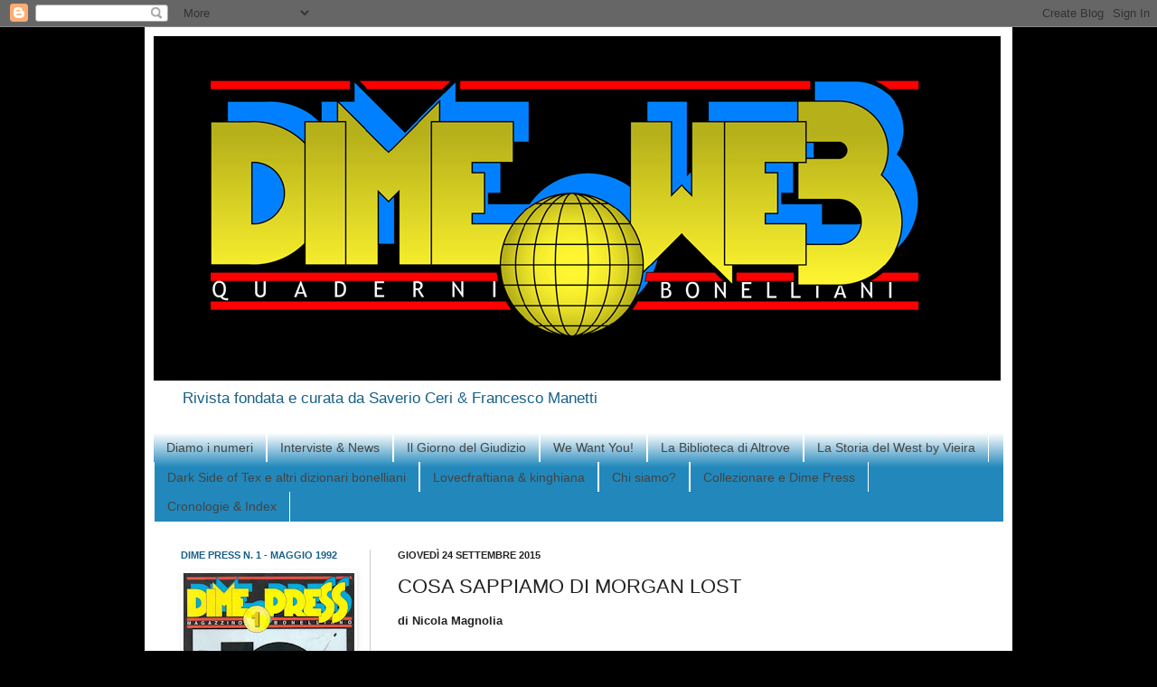

--- FILE ---
content_type: text/html; charset=UTF-8
request_url: https://dimeweb.blogspot.com/2015/09/cosa-sappiamo-di-morgan-lost.html
body_size: 52971
content:
<!DOCTYPE html>
<html class='v2' dir='ltr' lang='it'>
<head>
<link href='https://www.blogger.com/static/v1/widgets/335934321-css_bundle_v2.css' rel='stylesheet' type='text/css'/>
<meta content='width=1100' name='viewport'/>
<meta content='text/html; charset=UTF-8' http-equiv='Content-Type'/>
<meta content='blogger' name='generator'/>
<link href='https://dimeweb.blogspot.com/favicon.ico' rel='icon' type='image/x-icon'/>
<link href='https://dimeweb.blogspot.com/2015/09/cosa-sappiamo-di-morgan-lost.html' rel='canonical'/>
<link rel="alternate" type="application/atom+xml" title="DIME WEB - Atom" href="https://dimeweb.blogspot.com/feeds/posts/default" />
<link rel="alternate" type="application/rss+xml" title="DIME WEB - RSS" href="https://dimeweb.blogspot.com/feeds/posts/default?alt=rss" />
<link rel="service.post" type="application/atom+xml" title="DIME WEB - Atom" href="https://www.blogger.com/feeds/3032897684267706178/posts/default" />

<link rel="alternate" type="application/atom+xml" title="DIME WEB - Atom" href="https://dimeweb.blogspot.com/feeds/7616057646512015321/comments/default" />
<!--Can't find substitution for tag [blog.ieCssRetrofitLinks]-->
<link href='https://blogger.googleusercontent.com/img/b/R29vZ2xl/AVvXsEj9T6u5X8Zu24FPNXxo_131z43Mv1HqiKc38ckwqZ9WFreND-a790sIhS9R8RrtH4dmCp7WhRoYjVO6g7iX8sQgTS4VNHR9WB_V1ro9k_nvpjfRHWWxSdQzghVRw-AKEIm5duSdv2_im9JB/s1600/Morgan+Lost+fg.+1.jpg' rel='image_src'/>
<meta content='Magnolia, Morgan Lost, Chiaverotti, Rubini, De Tommaso, Arancia Studio, Romeo, Talami, Spadavecchia, Airaghi' name='description'/>
<meta content='https://dimeweb.blogspot.com/2015/09/cosa-sappiamo-di-morgan-lost.html' property='og:url'/>
<meta content='COSA SAPPIAMO DI MORGAN LOST' property='og:title'/>
<meta content='Magnolia, Morgan Lost, Chiaverotti, Rubini, De Tommaso, Arancia Studio, Romeo, Talami, Spadavecchia, Airaghi' property='og:description'/>
<meta content='https://blogger.googleusercontent.com/img/b/R29vZ2xl/AVvXsEj9T6u5X8Zu24FPNXxo_131z43Mv1HqiKc38ckwqZ9WFreND-a790sIhS9R8RrtH4dmCp7WhRoYjVO6g7iX8sQgTS4VNHR9WB_V1ro9k_nvpjfRHWWxSdQzghVRw-AKEIm5duSdv2_im9JB/w1200-h630-p-k-no-nu/Morgan+Lost+fg.+1.jpg' property='og:image'/>
<title>DIME WEB: COSA SAPPIAMO DI MORGAN LOST</title>
<style id='page-skin-1' type='text/css'><!--
/*
-----------------------------------------------
Blogger Template Style
Name:     Simple
Designer: Josh Peterson
URL:      www.noaesthetic.com
----------------------------------------------- */
/* Variable definitions
====================
<Variable name="keycolor" description="Main Color" type="color" default="#66bbdd"/>
<Group description="Page Text" selector="body">
<Variable name="body.font" description="Font" type="font"
default="normal normal 12px Arial, Tahoma, Helvetica, FreeSans, sans-serif"/>
<Variable name="body.text.color" description="Text Color" type="color" default="#222222"/>
</Group>
<Group description="Backgrounds" selector=".body-fauxcolumns-outer">
<Variable name="body.background.color" description="Outer Background" type="color" default="#66bbdd"/>
<Variable name="content.background.color" description="Main Background" type="color" default="#ffffff"/>
<Variable name="header.background.color" description="Header Background" type="color" default="transparent"/>
</Group>
<Group description="Links" selector=".main-outer">
<Variable name="link.color" description="Link Color" type="color" default="#2288bb"/>
<Variable name="link.visited.color" description="Visited Color" type="color" default="#888888"/>
<Variable name="link.hover.color" description="Hover Color" type="color" default="#33aaff"/>
</Group>
<Group description="Blog Title" selector=".header h1">
<Variable name="header.font" description="Font" type="font"
default="normal normal 60px Arial, Tahoma, Helvetica, FreeSans, sans-serif"/>
<Variable name="header.text.color" description="Title Color" type="color" default="#3399bb" />
</Group>
<Group description="Blog Description" selector=".header .description">
<Variable name="description.text.color" description="Description Color" type="color"
default="#777777" />
</Group>
<Group description="Tabs Text" selector=".tabs-inner .widget li a">
<Variable name="tabs.font" description="Font" type="font"
default="normal normal 14px Arial, Tahoma, Helvetica, FreeSans, sans-serif"/>
<Variable name="tabs.text.color" description="Text Color" type="color" default="#999999"/>
<Variable name="tabs.selected.text.color" description="Selected Color" type="color" default="#000000"/>
</Group>
<Group description="Tabs Background" selector=".tabs-outer .PageList">
<Variable name="tabs.background.color" description="Background Color" type="color" default="#f5f5f5"/>
<Variable name="tabs.selected.background.color" description="Selected Color" type="color" default="#eeeeee"/>
</Group>
<Group description="Post Title" selector="h3.post-title, .comments h4">
<Variable name="post.title.font" description="Font" type="font"
default="normal normal 22px Arial, Tahoma, Helvetica, FreeSans, sans-serif"/>
</Group>
<Group description="Date Header" selector=".date-header">
<Variable name="date.header.color" description="Text Color" type="color"
default="#222222"/>
<Variable name="date.header.background.color" description="Background Color" type="color"
default="transparent"/>
</Group>
<Group description="Post Footer" selector=".post-footer">
<Variable name="post.footer.text.color" description="Text Color" type="color" default="#666666"/>
<Variable name="post.footer.background.color" description="Background Color" type="color"
default="#f9f9f9"/>
<Variable name="post.footer.border.color" description="Shadow Color" type="color" default="#eeeeee"/>
</Group>
<Group description="Gadgets" selector="h2">
<Variable name="widget.title.font" description="Title Font" type="font"
default="normal bold 11px Arial, Tahoma, Helvetica, FreeSans, sans-serif"/>
<Variable name="widget.title.text.color" description="Title Color" type="color" default="#000000"/>
<Variable name="widget.alternate.text.color" description="Alternate Color" type="color" default="#999999"/>
</Group>
<Group description="Images" selector=".main-inner">
<Variable name="image.background.color" description="Background Color" type="color" default="#ffffff"/>
<Variable name="image.border.color" description="Border Color" type="color" default="#eeeeee"/>
<Variable name="image.text.color" description="Caption Text Color" type="color" default="#222222"/>
</Group>
<Group description="Accents" selector=".content-inner">
<Variable name="body.rule.color" description="Separator Line Color" type="color" default="#eeeeee"/>
<Variable name="tabs.border.color" description="Tabs Border Color" type="color" default="#cccccc"/>
</Group>
<Variable name="body.background" description="Body Background" type="background"
color="#000000" default="$(color) none repeat scroll top left"/>
<Variable name="body.background.override" description="Body Background Override" type="string" default=""/>
<Variable name="body.background.gradient.cap" description="Body Gradient Cap" type="url"
default="url(//www.blogblog.com/1kt/simple/gradients_light.png)"/>
<Variable name="body.background.gradient.tile" description="Body Gradient Tile" type="url"
default="url(//www.blogblog.com/1kt/simple/body_gradient_tile_light.png)"/>
<Variable name="content.background.color.selector" description="Content Background Color Selector" type="string" default=".content-inner"/>
<Variable name="content.padding" description="Content Padding" type="length" default="10px"/>
<Variable name="content.padding.horizontal" description="Content Horizontal Padding" type="length" default="10px"/>
<Variable name="content.shadow.spread" description="Content Shadow Spread" type="length" default="40px"/>
<Variable name="content.shadow.spread.webkit" description="Content Shadow Spread (WebKit)" type="length" default="5px"/>
<Variable name="content.shadow.spread.ie" description="Content Shadow Spread (IE)" type="length" default="10px"/>
<Variable name="main.border.width" description="Main Border Width" type="length" default="0"/>
<Variable name="header.background.gradient" description="Header Gradient" type="url" default="none"/>
<Variable name="header.shadow.offset.left" description="Header Shadow Offset Left" type="length" default="-1px"/>
<Variable name="header.shadow.offset.top" description="Header Shadow Offset Top" type="length" default="-1px"/>
<Variable name="header.shadow.spread" description="Header Shadow Spread" type="length" default="1px"/>
<Variable name="header.padding" description="Header Padding" type="length" default="30px"/>
<Variable name="header.border.size" description="Header Border Size" type="length" default="1px"/>
<Variable name="header.bottom.border.size" description="Header Bottom Border Size" type="length" default="1px"/>
<Variable name="header.border.horizontalsize" description="Header Horizontal Border Size" type="length" default="0"/>
<Variable name="description.text.size" description="Description Text Size" type="string" default="140%"/>
<Variable name="tabs.margin.top" description="Tabs Margin Top" type="length" default="0" />
<Variable name="tabs.margin.side" description="Tabs Side Margin" type="length" default="30px" />
<Variable name="tabs.background.gradient" description="Tabs Background Gradient" type="url"
default="url(//www.blogblog.com/1kt/simple/gradients_light.png)"/>
<Variable name="tabs.border.width" description="Tabs Border Width" type="length" default="1px"/>
<Variable name="tabs.bevel.border.width" description="Tabs Bevel Border Width" type="length" default="1px"/>
<Variable name="date.header.padding" description="Date Header Padding" type="string" default="inherit"/>
<Variable name="date.header.letterspacing" description="Date Header Letter Spacing" type="string" default="inherit"/>
<Variable name="date.header.margin" description="Date Header Margin" type="string" default="inherit"/>
<Variable name="post.margin.bottom" description="Post Bottom Margin" type="length" default="25px"/>
<Variable name="image.border.small.size" description="Image Border Small Size" type="length" default="2px"/>
<Variable name="image.border.large.size" description="Image Border Large Size" type="length" default="5px"/>
<Variable name="page.width.selector" description="Page Width Selector" type="string" default=".region-inner"/>
<Variable name="page.width" description="Page Width" type="string" default="auto"/>
<Variable name="main.section.margin" description="Main Section Margin" type="length" default="15px"/>
<Variable name="main.padding" description="Main Padding" type="length" default="15px"/>
<Variable name="main.padding.top" description="Main Padding Top" type="length" default="30px"/>
<Variable name="main.padding.bottom" description="Main Padding Bottom" type="length" default="30px"/>
<Variable name="paging.background"
color="#ffffff"
description="Background of blog paging area" type="background"
default="transparent none no-repeat scroll top center"/>
<Variable name="footer.bevel" description="Bevel border length of footer" type="length" default="0"/>
<Variable name="mobile.background.overlay" description="Mobile Background Overlay" type="string"
default="transparent none repeat scroll top left"/>
<Variable name="mobile.background.size" description="Mobile Background Size" type="string" default="auto"/>
<Variable name="mobile.button.color" description="Mobile Button Color" type="color" default="#ffffff" />
<Variable name="startSide" description="Side where text starts in blog language" type="automatic" default="left"/>
<Variable name="endSide" description="Side where text ends in blog language" type="automatic" default="right"/>
*/
/* Content
----------------------------------------------- */
body, .body-fauxcolumn-outer {
font: normal normal 12px 'Trebuchet MS', Trebuchet, sans-serif;
color: #222222;
background: #000000 none repeat scroll top left;
padding: 0 40px 40px 40px;
}
html body .region-inner {
min-width: 0;
max-width: 100%;
width: auto;
}
a:link {
text-decoration:none;
color: #2288bb;
}
a:visited {
text-decoration:none;
color: #bb2188;
}
a:hover {
text-decoration:underline;
color: #33aaff;
}
.body-fauxcolumn-outer .fauxcolumn-inner {
background: transparent none repeat scroll top left;
_background-image: none;
}
.body-fauxcolumn-outer .cap-top {
position: absolute;
z-index: 1;
height: 400px;
width: 100%;
background: #000000 none repeat scroll top left;
}
.body-fauxcolumn-outer .cap-top .cap-left {
width: 100%;
background: transparent none repeat-x scroll top left;
_background-image: none;
}
.content-outer {
-moz-box-shadow: 0 0 40px rgba(0, 0, 0, .15);
-webkit-box-shadow: 0 0 5px rgba(0, 0, 0, .15);
-goog-ms-box-shadow: 0 0 10px #333333;
box-shadow: 0 0 40px rgba(0, 0, 0, .15);
margin-bottom: 1px;
}
.content-inner {
padding: 10px 10px;
}
.content-inner {
background-color: #ffffff;
}
/* Header
----------------------------------------------- */
.header-outer {
background: transparent none repeat-x scroll 0 -400px;
_background-image: none;
}
.Header h1 {
font: normal normal 60px 'Trebuchet MS', Trebuchet, sans-serif;
color: #2288bb;
text-shadow: -1px -1px 1px rgba(0, 0, 0, .2);
}
.Header h1 a {
color: #2288bb;
}
.Header .description {
font-size: 140%;
color: #166088;
}
.header-inner .Header .titlewrapper {
padding: 22px 30px;
}
.header-inner .Header .descriptionwrapper {
padding: 0 30px;
}
/* Tabs
----------------------------------------------- */
.tabs-inner .section:first-child {
border-top: 1px solid #ffffff;
}
.tabs-inner .section:first-child ul {
margin-top: -1px;
border-top: 1px solid #ffffff;
border-left: 0 solid #ffffff;
border-right: 0 solid #ffffff;
}
.tabs-inner .widget ul {
background: #2288bb url(//www.blogblog.com/1kt/simple/gradients_light.png) repeat-x scroll 0 -800px;
_background-image: none;
border-bottom: 1px solid #ffffff;
margin-top: 0;
margin-left: -30px;
margin-right: -30px;
}
.tabs-inner .widget li a {
display: inline-block;
padding: .6em 1em;
font: normal normal 14px 'Trebuchet MS', Trebuchet, sans-serif;
color: #444444;
border-left: 1px solid #ffffff;
border-right: 1px solid #ffffff;
}
.tabs-inner .widget li:first-child a {
border-left: none;
}
.tabs-inner .widget li.selected a, .tabs-inner .widget li a:hover {
color: #000000;
background-color: #2288bb;
text-decoration: none;
}
/* Columns
----------------------------------------------- */
.main-outer {
border-top: 0 solid #cccccc;
}
.fauxcolumn-left-outer .fauxcolumn-inner {
border-right: 1px solid #cccccc;
}
.fauxcolumn-right-outer .fauxcolumn-inner {
border-left: 1px solid #cccccc;
}
/* Headings
----------------------------------------------- */
h2 {
margin: 0 0 1em 0;
font: normal bold 11px 'Trebuchet MS', Trebuchet, sans-serif;
color: #166088;
text-transform: uppercase;
}
/* Widgets
----------------------------------------------- */
.widget .zippy {
color: #999999;
text-shadow: 2px 2px 1px rgba(0, 0, 0, .1);
}
.widget .popular-posts ul {
list-style: none;
}
/* Posts
----------------------------------------------- */
.date-header span {
background-color: transparent;
color: #222222;
padding: inherit;
letter-spacing: inherit;
margin: inherit;
}
.main-inner {
padding-top: 30px;
padding-bottom: 30px;
}
.main-inner .column-center-inner {
padding: 0 15px;
}
.main-inner .column-center-inner .section {
margin: 0 15px;
}
.post {
margin: 0 0 25px 0;
}
h3.post-title, .comments h4 {
font: normal normal 22px 'Trebuchet MS', Trebuchet, sans-serif;
margin: .75em 0 0;
}
.post-body {
font-size: 110%;
line-height: 1.4;
position: relative;
}
.post-body img, .post-body .tr-caption-container, .Profile img, .Image img,
.BlogList .item-thumbnail img {
padding: 2px;
background: #ffffff;
border: 1px solid #ffffff;
-moz-box-shadow: 1px 1px 5px rgba(0, 0, 0, .1);
-webkit-box-shadow: 1px 1px 5px rgba(0, 0, 0, .1);
box-shadow: 1px 1px 5px rgba(0, 0, 0, .1);
}
.post-body img, .post-body .tr-caption-container {
padding: 5px;
}
.post-body .tr-caption-container {
color: #166088;
}
.post-body .tr-caption-container img {
padding: 0;
background: transparent;
border: none;
-moz-box-shadow: 0 0 0 rgba(0, 0, 0, .1);
-webkit-box-shadow: 0 0 0 rgba(0, 0, 0, .1);
box-shadow: 0 0 0 rgba(0, 0, 0, .1);
}
.post-header {
margin: 0 0 1.5em;
line-height: 1.6;
font-size: 90%;
}
.post-footer {
margin: 20px -2px 0;
padding: 5px 10px;
color: #000000;
background-color: #ffffff;
border-bottom: 1px solid #f3f3f3;
line-height: 1.6;
font-size: 90%;
}
#comments .comment-author {
padding-top: 1.5em;
border-top: 1px solid #cccccc;
background-position: 0 1.5em;
}
#comments .comment-author:first-child {
padding-top: 0;
border-top: none;
}
.avatar-image-container {
margin: .2em 0 0;
}
#comments .avatar-image-container img {
border: 1px solid #ffffff;
}
/* Comments
----------------------------------------------- */
.comments .comments-content .icon.blog-author {
background-repeat: no-repeat;
background-image: url([data-uri]);
}
.comments .comments-content .loadmore a {
border-top: 1px solid #999999;
border-bottom: 1px solid #999999;
}
.comments .comment-thread.inline-thread {
background-color: #ffffff;
}
.comments .continue {
border-top: 2px solid #999999;
}
/* Accents
---------------------------------------------- */
.section-columns td.columns-cell {
border-left: 1px solid #cccccc;
}
.blog-pager {
background: transparent none no-repeat scroll top center;
}
.blog-pager-older-link, .home-link,
.blog-pager-newer-link {
background-color: #ffffff;
padding: 5px;
}
.footer-outer {
border-top: 0 dashed #bbbbbb;
}
/* Mobile
----------------------------------------------- */
body.mobile  {
background-size: auto;
}
.mobile .body-fauxcolumn-outer {
background: transparent none repeat scroll top left;
}
.mobile .body-fauxcolumn-outer .cap-top {
background-size: 100% auto;
}
.mobile .content-outer {
-webkit-box-shadow: 0 0 3px rgba(0, 0, 0, .15);
box-shadow: 0 0 3px rgba(0, 0, 0, .15);
padding: 0 40px;
}
body.mobile .AdSense {
margin: 0 -40px;
}
.mobile .tabs-inner .widget ul {
margin-left: 0;
margin-right: 0;
}
.mobile .post {
margin: 0;
}
.mobile .main-inner .column-center-inner .section {
margin: 0;
}
.mobile .date-header span {
padding: 0.1em 10px;
margin: 0 -10px;
}
.mobile h3.post-title {
margin: 0;
}
.mobile .blog-pager {
background: transparent none no-repeat scroll top center;
}
.mobile .footer-outer {
border-top: none;
}
.mobile .main-inner, .mobile .footer-inner {
background-color: #ffffff;
}
.mobile-index-contents {
color: #222222;
}
.mobile-link-button {
background-color: #2288bb;
}
.mobile-link-button a:link, .mobile-link-button a:visited {
color: #ffffff;
}
.mobile .tabs-inner .section:first-child {
border-top: none;
}
.mobile .tabs-inner .PageList .widget-content {
background-color: #2288bb;
color: #000000;
border-top: 1px solid #ffffff;
border-bottom: 1px solid #ffffff;
}
.mobile .tabs-inner .PageList .widget-content .pagelist-arrow {
border-left: 1px solid #ffffff;
}

--></style>
<style id='template-skin-1' type='text/css'><!--
body {
min-width: 960px;
}
.content-outer, .content-fauxcolumn-outer, .region-inner {
min-width: 960px;
max-width: 960px;
_width: 960px;
}
.main-inner .columns {
padding-left: 240px;
padding-right: 0px;
}
.main-inner .fauxcolumn-center-outer {
left: 240px;
right: 0px;
/* IE6 does not respect left and right together */
_width: expression(this.parentNode.offsetWidth -
parseInt("240px") -
parseInt("0px") + 'px');
}
.main-inner .fauxcolumn-left-outer {
width: 240px;
}
.main-inner .fauxcolumn-right-outer {
width: 0px;
}
.main-inner .column-left-outer {
width: 240px;
right: 100%;
margin-left: -240px;
}
.main-inner .column-right-outer {
width: 0px;
margin-right: -0px;
}
#layout {
min-width: 0;
}
#layout .content-outer {
min-width: 0;
width: 800px;
}
#layout .region-inner {
min-width: 0;
width: auto;
}
body#layout div.add_widget {
padding: 8px;
}
body#layout div.add_widget a {
margin-left: 32px;
}
--></style>
<link href='https://www.blogger.com/dyn-css/authorization.css?targetBlogID=3032897684267706178&amp;zx=6d158d13-a59a-49de-a14e-3c81df9ccd6b' media='none' onload='if(media!=&#39;all&#39;)media=&#39;all&#39;' rel='stylesheet'/><noscript><link href='https://www.blogger.com/dyn-css/authorization.css?targetBlogID=3032897684267706178&amp;zx=6d158d13-a59a-49de-a14e-3c81df9ccd6b' rel='stylesheet'/></noscript>
<meta name='google-adsense-platform-account' content='ca-host-pub-1556223355139109'/>
<meta name='google-adsense-platform-domain' content='blogspot.com'/>

</head>
<body class='loading'>
<div class='navbar section' id='navbar' name='Navbar'><div class='widget Navbar' data-version='1' id='Navbar1'><script type="text/javascript">
    function setAttributeOnload(object, attribute, val) {
      if(window.addEventListener) {
        window.addEventListener('load',
          function(){ object[attribute] = val; }, false);
      } else {
        window.attachEvent('onload', function(){ object[attribute] = val; });
      }
    }
  </script>
<div id="navbar-iframe-container"></div>
<script type="text/javascript" src="https://apis.google.com/js/platform.js"></script>
<script type="text/javascript">
      gapi.load("gapi.iframes:gapi.iframes.style.bubble", function() {
        if (gapi.iframes && gapi.iframes.getContext) {
          gapi.iframes.getContext().openChild({
              url: 'https://www.blogger.com/navbar/3032897684267706178?po\x3d7616057646512015321\x26origin\x3dhttps://dimeweb.blogspot.com',
              where: document.getElementById("navbar-iframe-container"),
              id: "navbar-iframe"
          });
        }
      });
    </script><script type="text/javascript">
(function() {
var script = document.createElement('script');
script.type = 'text/javascript';
script.src = '//pagead2.googlesyndication.com/pagead/js/google_top_exp.js';
var head = document.getElementsByTagName('head')[0];
if (head) {
head.appendChild(script);
}})();
</script>
</div></div>
<div class='body-fauxcolumns'>
<div class='fauxcolumn-outer body-fauxcolumn-outer'>
<div class='cap-top'>
<div class='cap-left'></div>
<div class='cap-right'></div>
</div>
<div class='fauxborder-left'>
<div class='fauxborder-right'></div>
<div class='fauxcolumn-inner'>
</div>
</div>
<div class='cap-bottom'>
<div class='cap-left'></div>
<div class='cap-right'></div>
</div>
</div>
</div>
<div class='content'>
<div class='content-fauxcolumns'>
<div class='fauxcolumn-outer content-fauxcolumn-outer'>
<div class='cap-top'>
<div class='cap-left'></div>
<div class='cap-right'></div>
</div>
<div class='fauxborder-left'>
<div class='fauxborder-right'></div>
<div class='fauxcolumn-inner'>
</div>
</div>
<div class='cap-bottom'>
<div class='cap-left'></div>
<div class='cap-right'></div>
</div>
</div>
</div>
<div class='content-outer'>
<div class='content-cap-top cap-top'>
<div class='cap-left'></div>
<div class='cap-right'></div>
</div>
<div class='fauxborder-left content-fauxborder-left'>
<div class='fauxborder-right content-fauxborder-right'></div>
<div class='content-inner'>
<header>
<div class='header-outer'>
<div class='header-cap-top cap-top'>
<div class='cap-left'></div>
<div class='cap-right'></div>
</div>
<div class='fauxborder-left header-fauxborder-left'>
<div class='fauxborder-right header-fauxborder-right'></div>
<div class='region-inner header-inner'>
<div class='header section' id='header' name='Intestazione'><div class='widget Header' data-version='1' id='Header1'>
<div id='header-inner'>
<a href='https://dimeweb.blogspot.com/' style='display: block'>
<img alt='DIME WEB' height='381px; ' id='Header1_headerimg' src='https://blogger.googleusercontent.com/img/b/R29vZ2xl/AVvXsEjlUhtefARArRNcnJdf1vxs_wmVE6v8WjrpGK1FREwHYQL9FIPw4wN4qyl8Izso8oBfddmdP7B37-9yQIec5gt4_Aj6mqdkvVxUHhK7t4wuWmDAIJuEzEC4bt5wK1a8w0zQJPccbg8S9wLE/s1600/logo+colori.jpg' style='display: block' width='937px; '/>
</a>
<div class='descriptionwrapper'>
<p class='description'><span>Rivista fondata e curata da Saverio Ceri &amp; Francesco Manetti</span></p>
</div>
</div>
</div></div>
</div>
</div>
<div class='header-cap-bottom cap-bottom'>
<div class='cap-left'></div>
<div class='cap-right'></div>
</div>
</div>
</header>
<div class='tabs-outer'>
<div class='tabs-cap-top cap-top'>
<div class='cap-left'></div>
<div class='cap-right'></div>
</div>
<div class='fauxborder-left tabs-fauxborder-left'>
<div class='fauxborder-right tabs-fauxborder-right'></div>
<div class='region-inner tabs-inner'>
<div class='tabs section' id='crosscol' name='Multi-colonne'><div class='widget PageList' data-version='1' id='PageList1'>
<h2>Pagine</h2>
<div class='widget-content'>
<ul>
<li>
<a href='http://dimeweb.blogspot.com/p/diamo-i-numeri.html'>Diamo i numeri</a>
</li>
<li>
<a href='http://dimeweb.blogspot.com/p/bonelli-news.html'>Interviste &amp; News</a>
</li>
<li>
<a href='http://dimeweb.blogspot.com/p/il-giorno-del-giudizio-20.html'>Il Giorno del Giudizio</a>
</li>
<li>
<a href='http://dimeweb.blogspot.com/p/collaborare-dime-web.html'>We Want You!</a>
</li>
<li>
<a href='http://dimeweb.blogspot.com/p/libri.html'>La Biblioteca di Altrove</a>
</li>
<li>
<a href='https://dimeweb.blogspot.com/p/la-storia-del-west.html'>La Storia del West by Vieira</a>
</li>
<li>
<a href='https://dimeweb.blogspot.com/p/dizionari.html'>Dark Side of Tex e altri dizionari bonelliani</a>
</li>
<li>
<a href='https://dimeweb.blogspot.com/p/lovecraftiana-kinghiana.html'>Lovecfraftiana &amp; kinghiana</a>
</li>
<li>
<a href='http://dimeweb.blogspot.com/p/chi-diavolo-siamo.html'>Chi siamo?</a>
</li>
<li>
<a href='http://dimeweb.blogspot.com/p/da-collezionare-dime-press.html'>Collezionare e Dime Press</a>
</li>
<li>
<a href='http://dimeweb.blogspot.com/p/blog-page_25.html'>Cronologie &amp; Index</a>
</li>
</ul>
<div class='clear'></div>
</div>
</div></div>
<div class='tabs no-items section' id='crosscol-overflow' name='Cross-Column 2'></div>
</div>
</div>
<div class='tabs-cap-bottom cap-bottom'>
<div class='cap-left'></div>
<div class='cap-right'></div>
</div>
</div>
<div class='main-outer'>
<div class='main-cap-top cap-top'>
<div class='cap-left'></div>
<div class='cap-right'></div>
</div>
<div class='fauxborder-left main-fauxborder-left'>
<div class='fauxborder-right main-fauxborder-right'></div>
<div class='region-inner main-inner'>
<div class='columns fauxcolumns'>
<div class='fauxcolumn-outer fauxcolumn-center-outer'>
<div class='cap-top'>
<div class='cap-left'></div>
<div class='cap-right'></div>
</div>
<div class='fauxborder-left'>
<div class='fauxborder-right'></div>
<div class='fauxcolumn-inner'>
</div>
</div>
<div class='cap-bottom'>
<div class='cap-left'></div>
<div class='cap-right'></div>
</div>
</div>
<div class='fauxcolumn-outer fauxcolumn-left-outer'>
<div class='cap-top'>
<div class='cap-left'></div>
<div class='cap-right'></div>
</div>
<div class='fauxborder-left'>
<div class='fauxborder-right'></div>
<div class='fauxcolumn-inner'>
</div>
</div>
<div class='cap-bottom'>
<div class='cap-left'></div>
<div class='cap-right'></div>
</div>
</div>
<div class='fauxcolumn-outer fauxcolumn-right-outer'>
<div class='cap-top'>
<div class='cap-left'></div>
<div class='cap-right'></div>
</div>
<div class='fauxborder-left'>
<div class='fauxborder-right'></div>
<div class='fauxcolumn-inner'>
</div>
</div>
<div class='cap-bottom'>
<div class='cap-left'></div>
<div class='cap-right'></div>
</div>
</div>
<!-- corrects IE6 width calculation -->
<div class='columns-inner'>
<div class='column-center-outer'>
<div class='column-center-inner'>
<div class='main section' id='main' name='Principale'><div class='widget Blog' data-version='1' id='Blog1'>
<div class='blog-posts hfeed'>

          <div class="date-outer">
        
<h2 class='date-header'><span>giovedì 24 settembre 2015</span></h2>

          <div class="date-posts">
        
<div class='post-outer'>
<div class='post hentry uncustomized-post-template' itemprop='blogPost' itemscope='itemscope' itemtype='http://schema.org/BlogPosting'>
<meta content='https://blogger.googleusercontent.com/img/b/R29vZ2xl/AVvXsEj9T6u5X8Zu24FPNXxo_131z43Mv1HqiKc38ckwqZ9WFreND-a790sIhS9R8RrtH4dmCp7WhRoYjVO6g7iX8sQgTS4VNHR9WB_V1ro9k_nvpjfRHWWxSdQzghVRw-AKEIm5duSdv2_im9JB/s1600/Morgan+Lost+fg.+1.jpg' itemprop='image_url'/>
<meta content='3032897684267706178' itemprop='blogId'/>
<meta content='7616057646512015321' itemprop='postId'/>
<a name='7616057646512015321'></a>
<h3 class='post-title entry-title' itemprop='name'>
COSA SAPPIAMO DI MORGAN LOST
</h3>
<div class='post-header'>
<div class='post-header-line-1'></div>
</div>
<div class='post-body entry-content' id='post-body-7616057646512015321' itemprop='articleBody'>
<b><span style="font-family: &quot;Trebuchet MS&quot;,sans-serif;"><span style="font-size: small;">di Nicola Magnolia</span></span></b><br />
<div style="text-align: justify;">
<span style="font-family: &quot;Trebuchet MS&quot;,sans-serif;"><span style="font-size: small;"><br /></span></span>
<span style="font-family: &quot;Trebuchet MS&quot;,sans-serif;"><span style="font-size: small;"><br /> Arriva Morgan Lost, il nuovo eroe di casa Bonelli. Con uno slogan che fa correre un brivido (<a href="http://www.sergiobonelli.it/news/news/38245/Morgan-Lost--non-restate-soli.html">NON RESTATE SOLI AL BUIO!</a>), sul sito internet ufficiale della Sergio Bonelli Editore viene annunciato che, il 20 ottobre 2015, uscirà in tutte le edicole il primo volume intitolato <i>L&#8217;uomo dell&#8217;ultima notte</i>, con protagonista il nuovo e misterioso personaggio Morgan Lost.</span></span><br />
<br />
<br />
<div class="separator" style="clear: both; text-align: center;">
<a href="https://blogger.googleusercontent.com/img/b/R29vZ2xl/AVvXsEj9T6u5X8Zu24FPNXxo_131z43Mv1HqiKc38ckwqZ9WFreND-a790sIhS9R8RrtH4dmCp7WhRoYjVO6g7iX8sQgTS4VNHR9WB_V1ro9k_nvpjfRHWWxSdQzghVRw-AKEIm5duSdv2_im9JB/s1600/Morgan+Lost+fg.+1.jpg" imageanchor="1" style="margin-left: 1em; margin-right: 1em;"><img border="0" src="https://blogger.googleusercontent.com/img/b/R29vZ2xl/AVvXsEj9T6u5X8Zu24FPNXxo_131z43Mv1HqiKc38ckwqZ9WFreND-a790sIhS9R8RrtH4dmCp7WhRoYjVO6g7iX8sQgTS4VNHR9WB_V1ro9k_nvpjfRHWWxSdQzghVRw-AKEIm5duSdv2_im9JB/s1600/Morgan+Lost+fg.+1.jpg" /></a></div>
<br />
<br />
<br />
<span style="font-family: &quot;Trebuchet MS&quot;,sans-serif;"><span style="font-size: small;">L&#8217;ideatore di questa nuova serie (la quale non è stata pensata a stagioni, ma bensì mensile sulla lunga distanza) è Claudio Chiaverotti, tra i più prolifici sceneggiatori italiani in attività. Classe 1965, Chiaverotti è uno sceneggiatore moderno, già creatore di Brendon e sceneggiatore di molte storie di Dylan Dog, sul quale ha esordito ai testi nel luglio 1989 con l&#8217;albo n. 34 <i>Il buio </i>(disegni Pietro Dall&#8217;Agnol). Il fumetto sarà di genere azione-thriller, con influenze dei film di John Carpenter e Quentin Tarantino, le pellicole <i>Il silenzio degli innocenti</i> di Jonathan Demme e <i>Suspiria</i> di Dario Argento e le serie TV "24" e "Breaking Bad". Il creatore ha comunicato, tra l&#8217;altro, di aver già scritto i primi 25 numeri e per la prima volta nella storia della SBE, il fumetto sarà realizzato con una colorazione di rosso e toni di grigio. La prima avventura sarà composta da due parti, che si dipanerà sui primi due albi della serie. Nel mezzo verrà inserito un <i>flashback</i> che racconterà le origini del personaggio. La nuova creatura soffre d&#8217;insonnia, è tormentata e fragile e ha un forte senso della giustizia. È daltonico e vede grigio e rosso (da qui la soluzione grafica che caratterizza la serie).</span></span><br />
<br />
<div class="separator" style="clear: both; text-align: center;">
<a href="https://blogger.googleusercontent.com/img/b/R29vZ2xl/AVvXsEjZ3MQ5Fs7RGX1fcMWKUKcAxxMKiyLAue2dW8lK-LLIwrTFp435cUH2VcnNTO-jOAwyiG61ud4iMc7tyhIYz_0CcATh0xrMkMJFiM3v_4SAiGOfUbzvXZS7Z2SxP9JqnIe7bmqGWTYVQKN9/s1600/Morgan+Lost+fg.+3.jpg" imageanchor="1" style="margin-left: 1em; margin-right: 1em;"><img border="0" src="https://blogger.googleusercontent.com/img/b/R29vZ2xl/AVvXsEjZ3MQ5Fs7RGX1fcMWKUKcAxxMKiyLAue2dW8lK-LLIwrTFp435cUH2VcnNTO-jOAwyiG61ud4iMc7tyhIYz_0CcATh0xrMkMJFiM3v_4SAiGOfUbzvXZS7Z2SxP9JqnIe7bmqGWTYVQKN9/s1600/Morgan+Lost+fg.+3.jpg" /></a></div>
<br />
<br />
<span style="font-family: &quot;Trebuchet MS&quot;,sans-serif;"><span style="font-size: small;">Nel fumetto ci saranno diversi comprimari fissi che ricorreranno a rotazione, e saranno in gran parte donne (già nel primo numero faremo la conoscenza di una particolare donna poliziotto). Le avventure saranno ambientate in un universo diverso ma molto simile al nostro, avranno un taglio realistico e una forte introspezione psicologica. Il protagonista dovrà affrontare spietati nemici che indosseranno maschere inquietanti: creature della notte che popoleranno gli angoli più bui di una grande città, compiendo crimini e omicidi all&#8217;arma bianca.</span></span><br />
<br />
<br />
<div class="separator" style="clear: both; text-align: center;">
<a href="https://blogger.googleusercontent.com/img/b/R29vZ2xl/AVvXsEiEPOPiEvBfDJI6FUtZlewVz0CV5WqbdoFy7dP2cIs8tTwaA3-4uUIGN2mpgWUREbRHO0iF2vyQVFsYcDX8GThyWwNHOiC4u9RLCsEC3g0d0jRikQbrvF6Y3pM7Z5JcwMw77xZNXbzgDQjt/s1600/Morgan+Lost+fg.+2.jpg" imageanchor="1" style="margin-left: 1em; margin-right: 1em;"><img border="0" src="https://blogger.googleusercontent.com/img/b/R29vZ2xl/AVvXsEiEPOPiEvBfDJI6FUtZlewVz0CV5WqbdoFy7dP2cIs8tTwaA3-4uUIGN2mpgWUREbRHO0iF2vyQVFsYcDX8GThyWwNHOiC4u9RLCsEC3g0d0jRikQbrvF6Y3pM7Z5JcwMw77xZNXbzgDQjt/s1600/Morgan+Lost+fg.+2.jpg" /></a></div>
<br />
<br />
<span style="font-family: &quot;Trebuchet MS&quot;,sans-serif;"><span style="font-size: small;">Il primo albo sarà sceneggiato da Chiaverotti per i disegni di un giovane dall&#8217;immenso talento, Michele Rubini (classe 1977), già apprezzato sulle pagine di Zagor; la copertina è illustrata da Fabrizio De Tommaso, i colori affidati ad Arancia Studio. Tra i disegnatori che si alterneranno sulla testata ci saranno Val Romeo (Nathan Nerver, Dylan Dog), Giovanni Talami (Nick Rider, Magico Vento), Cristiano Spadavecchia (Magico Vento, Brendon) e Lola Airaghi (Brendon, Dylan Dog). Vista tutta questa carne al fuoco, non ci resta che fare la conta dei giorni, ricordando una frase del grande Sergio Bonelli: <i>non abbiamo mai tirato bidoni ai lettori</i>.&nbsp;</span></span><br />
<br />
<br />
<b><i><span style="font-family: &quot;Trebuchet MS&quot;,sans-serif;"><span style="font-size: small;">Nicola Magnolia&nbsp;</span></span></i></b><br />
<br />
<br />
<span style="font-family: &quot;Trebuchet MS&quot;,sans-serif;"><span style="font-size: small;"><i><b>N.B.</b> Trovate tutti i link ai post sulle novità bonelliane in <a href="http://dimeweb.blogspot.it/p/bonelli-news.html">Interviste &amp; News</a>!</i> </span></span></div>
<div style='clear: both;'></div>
</div>
<div class='post-footer'>
<div class='post-footer-line post-footer-line-1'>
<span class='post-author vcard'>
Pubblicato da
<span class='fn' itemprop='author' itemscope='itemscope' itemtype='http://schema.org/Person'>
<meta content='https://www.blogger.com/profile/14802112818068750260' itemprop='url'/>
<a class='g-profile' href='https://www.blogger.com/profile/14802112818068750260' rel='author' title='author profile'>
<span itemprop='name'>Dime Web</span>
</a>
</span>
</span>
<span class='post-timestamp'>
alle
<meta content='https://dimeweb.blogspot.com/2015/09/cosa-sappiamo-di-morgan-lost.html' itemprop='url'/>
<a class='timestamp-link' href='https://dimeweb.blogspot.com/2015/09/cosa-sappiamo-di-morgan-lost.html' rel='bookmark' title='permanent link'><abbr class='published' itemprop='datePublished' title='2015-09-24T18:34:00+02:00'>18:34:00</abbr></a>
</span>
<span class='post-comment-link'>
</span>
<span class='post-icons'>
<span class='item-action'>
<a href='https://www.blogger.com/email-post/3032897684267706178/7616057646512015321' title='Post per email'>
<img alt='' class='icon-action' height='13' src='https://resources.blogblog.com/img/icon18_email.gif' width='18'/>
</a>
</span>
<span class='item-control blog-admin pid-867742932'>
<a href='https://www.blogger.com/post-edit.g?blogID=3032897684267706178&postID=7616057646512015321&from=pencil' title='Modifica post'>
<img alt='' class='icon-action' height='18' src='https://resources.blogblog.com/img/icon18_edit_allbkg.gif' width='18'/>
</a>
</span>
</span>
<div class='post-share-buttons goog-inline-block'>
<a class='goog-inline-block share-button sb-email' href='https://www.blogger.com/share-post.g?blogID=3032897684267706178&postID=7616057646512015321&target=email' target='_blank' title='Invia tramite email'><span class='share-button-link-text'>Invia tramite email</span></a><a class='goog-inline-block share-button sb-blog' href='https://www.blogger.com/share-post.g?blogID=3032897684267706178&postID=7616057646512015321&target=blog' onclick='window.open(this.href, "_blank", "height=270,width=475"); return false;' target='_blank' title='Postalo sul blog'><span class='share-button-link-text'>Postalo sul blog</span></a><a class='goog-inline-block share-button sb-twitter' href='https://www.blogger.com/share-post.g?blogID=3032897684267706178&postID=7616057646512015321&target=twitter' target='_blank' title='Condividi su X'><span class='share-button-link-text'>Condividi su X</span></a><a class='goog-inline-block share-button sb-facebook' href='https://www.blogger.com/share-post.g?blogID=3032897684267706178&postID=7616057646512015321&target=facebook' onclick='window.open(this.href, "_blank", "height=430,width=640"); return false;' target='_blank' title='Condividi su Facebook'><span class='share-button-link-text'>Condividi su Facebook</span></a><a class='goog-inline-block share-button sb-pinterest' href='https://www.blogger.com/share-post.g?blogID=3032897684267706178&postID=7616057646512015321&target=pinterest' target='_blank' title='Condividi su Pinterest'><span class='share-button-link-text'>Condividi su Pinterest</span></a>
</div>
</div>
<div class='post-footer-line post-footer-line-2'>
<span class='post-labels'>
Categorie:
<a href='https://dimeweb.blogspot.com/search/label/Airaghi' rel='tag'>Airaghi</a>,
<a href='https://dimeweb.blogspot.com/search/label/Arancia%20Studio' rel='tag'>Arancia Studio</a>,
<a href='https://dimeweb.blogspot.com/search/label/Chiaverotti' rel='tag'>Chiaverotti</a>,
<a href='https://dimeweb.blogspot.com/search/label/De%20Tommaso' rel='tag'>De Tommaso</a>,
<a href='https://dimeweb.blogspot.com/search/label/Magnolia' rel='tag'>Magnolia</a>,
<a href='https://dimeweb.blogspot.com/search/label/Morgan%20Lost' rel='tag'>Morgan Lost</a>,
<a href='https://dimeweb.blogspot.com/search/label/Romeo' rel='tag'>Romeo</a>,
<a href='https://dimeweb.blogspot.com/search/label/Rubini' rel='tag'>Rubini</a>,
<a href='https://dimeweb.blogspot.com/search/label/Spadavecchia' rel='tag'>Spadavecchia</a>,
<a href='https://dimeweb.blogspot.com/search/label/Talami' rel='tag'>Talami</a>
</span>
</div>
<div class='post-footer-line post-footer-line-3'>
<span class='post-location'>
</span>
</div>
</div>
</div>
<div class='comments' id='comments'>
<a name='comments'></a>
<h4>Nessun commento:</h4>
<div id='Blog1_comments-block-wrapper'>
<dl class='avatar-comment-indent' id='comments-block'>
</dl>
</div>
<p class='comment-footer'>
<div class='comment-form'>
<a name='comment-form'></a>
<h4 id='comment-post-message'>Posta un commento</h4>
<p>I testi e i fumetti di nostra produzione apparsi su Dime Web possono essere pubblicati anche altrove, con la raccomandazione di citare SEMPRE la fonte e gli autori!<br /><br />Le immagini dei post sono inserite ai soli fini di documentazione, archivio, studio e identificazione e sono Copyright &#169; degli aventi diritto.<br /><br />Fino al 4 gennaio 2017 tutti i commenti, anche i più critici e anche quelli anonimi, venivano pubblicati AUTOMATICAMENTE: quelli non consoni venivano rimossi solo a posteriori. Speravamo e contavamo, infatti, nella civiltà dei cultori di fumetti, libri, cinema, cartooning, etc.<br /><br />Poi è arrivato un tale che, facendosi scudo dell&#39;anonimato, ha inviato svariati sfoghi pieni di gravi offese ai due redattori di Dime Web, alla loro integrità morale e alle loro madri...<br /><br />Abbiamo dunque deciso di moderare in anticipo i vostri commenti e pertanto verranno cestinati:<br /><br />1) quelli offensivi verso chiunque<br />2) quelli anonimi<br /><br />Gli altri verranno pubblicati TUTTI.<br /> <br />Le critiche, anzi, sono ben accette e a ogni segnalazione di errori verrà dato il giusto risalto, procedendo a correzioni e rettifiche.<br /><br />Grazie!<br /><br />Saverio Ceri &amp; Francesco Manetti<br /></p>
<a href='https://www.blogger.com/comment/frame/3032897684267706178?po=7616057646512015321&hl=it&saa=85391&origin=https://dimeweb.blogspot.com' id='comment-editor-src'></a>
<iframe allowtransparency='true' class='blogger-iframe-colorize blogger-comment-from-post' frameborder='0' height='410px' id='comment-editor' name='comment-editor' src='' width='100%'></iframe>
<script src='https://www.blogger.com/static/v1/jsbin/2830521187-comment_from_post_iframe.js' type='text/javascript'></script>
<script type='text/javascript'>
      BLOG_CMT_createIframe('https://www.blogger.com/rpc_relay.html');
    </script>
</div>
</p>
</div>
</div>

        </div></div>
      
</div>
<div class='blog-pager' id='blog-pager'>
<span id='blog-pager-newer-link'>
<a class='blog-pager-newer-link' href='https://dimeweb.blogspot.com/2015/09/protagonista-lenigmatico-bloch.html' id='Blog1_blog-pager-newer-link' title='Post più recente'>Post più recente</a>
</span>
<span id='blog-pager-older-link'>
<a class='blog-pager-older-link' href='https://dimeweb.blogspot.com/2015/09/il-titolo-venuto-dallimpossibile-ii.html' id='Blog1_blog-pager-older-link' title='Post più vecchio'>Post più vecchio</a>
</span>
<a class='home-link' href='https://dimeweb.blogspot.com/'>Home page</a>
</div>
<div class='clear'></div>
<div class='post-feeds'>
<div class='feed-links'>
Iscriviti a:
<a class='feed-link' href='https://dimeweb.blogspot.com/feeds/7616057646512015321/comments/default' target='_blank' type='application/atom+xml'>Commenti sul post (Atom)</a>
</div>
</div>
</div></div>
</div>
</div>
<div class='column-left-outer'>
<div class='column-left-inner'>
<aside>
<div class='sidebar section' id='sidebar-left-1'><div class='widget Image' data-version='1' id='Image1'>
<h2>Dime Press n. 1 - maggio 1992</h2>
<div class='widget-content'>
<a href='http://dimeweb.blogspot.it/p/da-collezionare-dime-press.html'>
<img alt='Dime Press n. 1 - maggio 1992' height='250' id='Image1_img' src='https://blogger.googleusercontent.com/img/b/R29vZ2xl/AVvXsEivPcqA0QGvvXeQiMoWTDGihJ7GE1J1BAVhsI2PTA7PyfiKeKWnuyoCG852BEDQaL0TXUDyeu2NSlfgdZiD_YrIpfVxY_pdYuXUPPqhtZGrvp3FTs_-BffcB-VXBKR_GIN9PKIzfTj6uKxv/s250/dp+01.jpg' width='189'/>
</a>
<br/>
<span class='caption'>Le nostre origini...</span>
</div>
<div class='clear'></div>
</div><div class='widget Text' data-version='1' id='Text3'>
<h2 class='title'>DIME WEB  -  A. XV (2012 - 2026)</h2>
<div class='widget-content'>
<span =""  style="color:#3333ff;"><i><b> </b></i></span><br />
</div>
<div class='clear'></div>
</div><div class='widget Text' data-version='1' id='Text4'>
<h2 class='title'>DIME PRESS - A. XXXV (1992 - 2026)</h2>
<div class='widget-content'>
<br />
</div>
<div class='clear'></div>
</div><div class='widget Text' data-version='1' id='Text5'>
<h2 class='title'>COLLEZIONARE - A. XLII (1985 - 2026)</h2>
<div class='widget-content'>
<br />
</div>
<div class='clear'></div>
</div><div class='widget Text' data-version='1' id='Text1'>
<h2 class='title'>DOVE ERAVAMO RIMASTI?</h2>
<div class='widget-content'>
<span =""  style="color:#3366ff;"><b>Nell'aprile del 1992 Moreno Burattini, Saverio Ceri, Francesco Manetti e Alessandro Monti di "Collezionare" - la storica <i>fanzine</i> fiorentina nata nel 1985 - diedero vita per la casa editrice Glamour alla rivista <span =""  style="color:#990000;">DIME PRESS</span>. Venti anni dopo (il 17 settembre 2012) lo spirito di quello che fu il "Magazzino Bonelliano" è riapparso in Internet - a partire dal classico logo - con i "Quaderni Bonelliani" di <span =""  style="color:#990000;">DIME WEB</span>!</b></span><br />
</div>
<div class='clear'></div>
</div><div class='widget Image' data-version='1' id='Image2'>
<h2>PRATO, CLUB DEL COLLEZIONISTA, APRILE 1992: MONTI, CERI, BURATTINI &amp; MANETTI CON DIME PRESS N.1</h2>
<div class='widget-content'>
<a href='http://dimeweb.blogspot.it/p/chi-diavolo-siamo.html'>
<img alt='PRATO, CLUB DEL COLLEZIONISTA, APRILE 1992: MONTI, CERI, BURATTINI &amp; MANETTI CON DIME PRESS N.1' height='189' id='Image2_img' src='https://blogger.googleusercontent.com/img/b/R29vZ2xl/AVvXsEhpniPnP-MwjHBm4XosJYhhdQFlsK7J7Q0Y5SDHfgJuiyQJTTgtuAbh5oZaF0iOtEQkJpeR8uOtXBeehPkOdo2xfP5FBDqAeAJiZUSOOJaONydiHVtsjli-N4uX1wSb121BHmQJljf0fJg/s240/dime+press+uno.jpg' width='185'/>
</a>
<br/>
<span class='caption'>(foto: Biagiotti)</span>
</div>
<div class='clear'></div>
</div><div class='widget BlogSearch' data-version='1' id='BlogSearch1'>
<h2 class='title'>CERCA IN DIME WEB</h2>
<div class='widget-content'>
<div id='BlogSearch1_form'>
<form action='https://dimeweb.blogspot.com/search' class='gsc-search-box' target='_top'>
<table cellpadding='0' cellspacing='0' class='gsc-search-box'>
<tbody>
<tr>
<td class='gsc-input'>
<input autocomplete='off' class='gsc-input' name='q' size='10' title='search' type='text' value=''/>
</td>
<td class='gsc-search-button'>
<input class='gsc-search-button' title='search' type='submit' value='Cerca'/>
</td>
</tr>
</tbody>
</table>
</form>
</div>
</div>
<div class='clear'></div>
</div><div class='widget Label' data-version='1' id='Label1'>
<h2>Trovate su DIME WEB centinaia di personaggi, serie, autori e saggisti!</h2>
<div class='widget-content cloud-label-widget-content'>
<span class='label-size label-size-1'>
<a dir='ltr' href='https://dimeweb.blogspot.com/search/label/20.000%20dollari%20sul%207'>20.000 dollari sul 7</a>
<span class='label-count' dir='ltr'>(1)</span>
</span>
<span class='label-size label-size-1'>
<a dir='ltr' href='https://dimeweb.blogspot.com/search/label/200000'>200000</a>
<span class='label-count' dir='ltr'>(1)</span>
</span>
<span class='label-size label-size-1'>
<a dir='ltr' href='https://dimeweb.blogspot.com/search/label/300000'>300000</a>
<span class='label-count' dir='ltr'>(1)</span>
</span>
<span class='label-size label-size-1'>
<a dir='ltr' href='https://dimeweb.blogspot.com/search/label/4%20Hoods'>4 Hoods</a>
<span class='label-count' dir='ltr'>(2)</span>
</span>
<span class='label-size label-size-1'>
<a dir='ltr' href='https://dimeweb.blogspot.com/search/label/400000'>400000</a>
<span class='label-count' dir='ltr'>(1)</span>
</span>
<span class='label-size label-size-2'>
<a dir='ltr' href='https://dimeweb.blogspot.com/search/label/A%20casa%20prima%20del%20buio'>A casa prima del buio</a>
<span class='label-count' dir='ltr'>(4)</span>
</span>
<span class='label-size label-size-1'>
<a dir='ltr' href='https://dimeweb.blogspot.com/search/label/Abbett'>Abbett</a>
<span class='label-count' dir='ltr'>(1)</span>
</span>
<span class='label-size label-size-2'>
<a dir='ltr' href='https://dimeweb.blogspot.com/search/label/Accardi'>Accardi</a>
<span class='label-count' dir='ltr'>(4)</span>
</span>
<span class='label-size label-size-1'>
<a dir='ltr' href='https://dimeweb.blogspot.com/search/label/Acciarino'>Acciarino</a>
<span class='label-count' dir='ltr'>(2)</span>
</span>
<span class='label-size label-size-1'>
<a dir='ltr' href='https://dimeweb.blogspot.com/search/label/Adam%20Steele'>Adam Steele</a>
<span class='label-count' dir='ltr'>(1)</span>
</span>
<span class='label-size label-size-3'>
<a dir='ltr' href='https://dimeweb.blogspot.com/search/label/Adam%20Wild'>Adam Wild</a>
<span class='label-count' dir='ltr'>(13)</span>
</span>
<span class='label-size label-size-1'>
<a dir='ltr' href='https://dimeweb.blogspot.com/search/label/Adamo'>Adamo</a>
<span class='label-count' dir='ltr'>(1)</span>
</span>
<span class='label-size label-size-1'>
<a dir='ltr' href='https://dimeweb.blogspot.com/search/label/Adams'>Adams</a>
<span class='label-count' dir='ltr'>(2)</span>
</span>
<span class='label-size label-size-1'>
<a dir='ltr' href='https://dimeweb.blogspot.com/search/label/Adolfo'>Adolfo</a>
<span class='label-count' dir='ltr'>(1)</span>
</span>
<span class='label-size label-size-1'>
<a dir='ltr' href='https://dimeweb.blogspot.com/search/label/Adventure'>Adventure</a>
<span class='label-count' dir='ltr'>(2)</span>
</span>
<span class='label-size label-size-2'>
<a dir='ltr' href='https://dimeweb.blogspot.com/search/label/Agenzia%20Alfa'>Agenzia Alfa</a>
<span class='label-count' dir='ltr'>(5)</span>
</span>
<span class='label-size label-size-1'>
<a dir='ltr' href='https://dimeweb.blogspot.com/search/label/Agenzia%20Incantesimi'>Agenzia Incantesimi</a>
<span class='label-count' dir='ltr'>(1)</span>
</span>
<span class='label-size label-size-2'>
<a dir='ltr' href='https://dimeweb.blogspot.com/search/label/Airaghi'>Airaghi</a>
<span class='label-count' dir='ltr'>(5)</span>
</span>
<span class='label-size label-size-1'>
<a dir='ltr' href='https://dimeweb.blogspot.com/search/label/Airoldi'>Airoldi</a>
<span class='label-count' dir='ltr'>(1)</span>
</span>
<span class='label-size label-size-2'>
<a dir='ltr' href='https://dimeweb.blogspot.com/search/label/Akim'>Akim</a>
<span class='label-count' dir='ltr'>(4)</span>
</span>
<span class='label-size label-size-1'>
<a dir='ltr' href='https://dimeweb.blogspot.com/search/label/Al%20Cody'>Al Cody</a>
<span class='label-count' dir='ltr'>(1)</span>
</span>
<span class='label-size label-size-2'>
<a dir='ltr' href='https://dimeweb.blogspot.com/search/label/Alan%20Ford'>Alan Ford</a>
<span class='label-count' dir='ltr'>(9)</span>
</span>
<span class='label-size label-size-1'>
<a dir='ltr' href='https://dimeweb.blogspot.com/search/label/Albanese'>Albanese</a>
<span class='label-count' dir='ltr'>(1)</span>
</span>
<span class='label-size label-size-2'>
<a dir='ltr' href='https://dimeweb.blogspot.com/search/label/Albano'>Albano</a>
<span class='label-count' dir='ltr'>(4)</span>
</span>
<span class='label-size label-size-3'>
<a dir='ltr' href='https://dimeweb.blogspot.com/search/label/Albertarelli'>Albertarelli</a>
<span class='label-count' dir='ltr'>(17)</span>
</span>
<span class='label-size label-size-2'>
<a dir='ltr' href='https://dimeweb.blogspot.com/search/label/Alberti'>Alberti</a>
<span class='label-count' dir='ltr'>(3)</span>
</span>
<span class='label-size label-size-1'>
<a dir='ltr' href='https://dimeweb.blogspot.com/search/label/Albi%20del%20Cowboy'>Albi del Cowboy</a>
<span class='label-count' dir='ltr'>(1)</span>
</span>
<span class='label-size label-size-1'>
<a dir='ltr' href='https://dimeweb.blogspot.com/search/label/Albi%20del%20Falco'>Albi del Falco</a>
<span class='label-count' dir='ltr'>(1)</span>
</span>
<span class='label-size label-size-1'>
<a dir='ltr' href='https://dimeweb.blogspot.com/search/label/Alessandri'>Alessandri</a>
<span class='label-count' dir='ltr'>(1)</span>
</span>
<span class='label-size label-size-3'>
<a dir='ltr' href='https://dimeweb.blogspot.com/search/label/Alessandrini'>Alessandrini</a>
<span class='label-count' dir='ltr'>(44)</span>
</span>
<span class='label-size label-size-1'>
<a dir='ltr' href='https://dimeweb.blogspot.com/search/label/Alessi'>Alessi</a>
<span class='label-count' dir='ltr'>(1)</span>
</span>
<span class='label-size label-size-2'>
<a dir='ltr' href='https://dimeweb.blogspot.com/search/label/Algozzino'>Algozzino</a>
<span class='label-count' dir='ltr'>(3)</span>
</span>
<span class='label-size label-size-1'>
<a dir='ltr' href='https://dimeweb.blogspot.com/search/label/Aliens'>Aliens</a>
<span class='label-count' dir='ltr'>(1)</span>
</span>
<span class='label-size label-size-1'>
<a dir='ltr' href='https://dimeweb.blogspot.com/search/label/Allen'>Allen</a>
<span class='label-count' dir='ltr'>(1)</span>
</span>
<span class='label-size label-size-1'>
<a dir='ltr' href='https://dimeweb.blogspot.com/search/label/Almanacco%20del%20Giallo'>Almanacco del Giallo</a>
<span class='label-count' dir='ltr'>(1)</span>
</span>
<span class='label-size label-size-1'>
<a dir='ltr' href='https://dimeweb.blogspot.com/search/label/Almanacco%20del%20Mistero'>Almanacco del Mistero</a>
<span class='label-count' dir='ltr'>(2)</span>
</span>
<span class='label-size label-size-2'>
<a dir='ltr' href='https://dimeweb.blogspot.com/search/label/Almanacco%20del%20West'>Almanacco del West</a>
<span class='label-count' dir='ltr'>(3)</span>
</span>
<span class='label-size label-size-2'>
<a dir='ltr' href='https://dimeweb.blogspot.com/search/label/Almanacco%20dell%27Avventura'>Almanacco dell&#39;Avventura</a>
<span class='label-count' dir='ltr'>(8)</span>
</span>
<span class='label-size label-size-2'>
<a dir='ltr' href='https://dimeweb.blogspot.com/search/label/Almanacco%20della%20Paura'>Almanacco della Paura</a>
<span class='label-count' dir='ltr'>(3)</span>
</span>
<span class='label-size label-size-1'>
<a dir='ltr' href='https://dimeweb.blogspot.com/search/label/Altai%20e%20Jonson'>Altai e Jonson</a>
<span class='label-count' dir='ltr'>(1)</span>
</span>
<span class='label-size label-size-1'>
<a dir='ltr' href='https://dimeweb.blogspot.com/search/label/Altamira'>Altamira</a>
<span class='label-count' dir='ltr'>(1)</span>
</span>
<span class='label-size label-size-1'>
<a dir='ltr' href='https://dimeweb.blogspot.com/search/label/Altan'>Altan</a>
<span class='label-count' dir='ltr'>(2)</span>
</span>
<span class='label-size label-size-1'>
<a dir='ltr' href='https://dimeweb.blogspot.com/search/label/Altariva'>Altariva</a>
<span class='label-count' dir='ltr'>(1)</span>
</span>
<span class='label-size label-size-1'>
<a dir='ltr' href='https://dimeweb.blogspot.com/search/label/Al%C3%AC%20Khim'>Alì Khim</a>
<span class='label-count' dir='ltr'>(1)</span>
</span>
<span class='label-size label-size-3'>
<a dir='ltr' href='https://dimeweb.blogspot.com/search/label/Ambrosini'>Ambrosini</a>
<span class='label-count' dir='ltr'>(16)</span>
</span>
<span class='label-size label-size-1'>
<a dir='ltr' href='https://dimeweb.blogspot.com/search/label/Ambush%20on%20Satan%27s%20Hill'>Ambush on Satan&#39;s Hill</a>
<span class='label-count' dir='ltr'>(1)</span>
</span>
<span class='label-size label-size-1'>
<a dir='ltr' href='https://dimeweb.blogspot.com/search/label/Andrea%20J.%20Polidori'>Andrea J. Polidori</a>
<span class='label-count' dir='ltr'>(1)</span>
</span>
<span class='label-size label-size-2'>
<a dir='ltr' href='https://dimeweb.blogspot.com/search/label/Andreucci'>Andreucci</a>
<span class='label-count' dir='ltr'>(11)</span>
</span>
<span class='label-size label-size-1'>
<a dir='ltr' href='https://dimeweb.blogspot.com/search/label/Angeletti'>Angeletti</a>
<span class='label-count' dir='ltr'>(1)</span>
</span>
<span class='label-size label-size-1'>
<a dir='ltr' href='https://dimeweb.blogspot.com/search/label/Anno%20Domini'>Anno Domini</a>
<span class='label-count' dir='ltr'>(1)</span>
</span>
<span class='label-size label-size-2'>
<a dir='ltr' href='https://dimeweb.blogspot.com/search/label/Antar%C3%A8s'>Antarès</a>
<span class='label-count' dir='ltr'>(4)</span>
</span>
<span class='label-size label-size-1'>
<a dir='ltr' href='https://dimeweb.blogspot.com/search/label/Anthony%20Quinn'>Anthony Quinn</a>
<span class='label-count' dir='ltr'>(1)</span>
</span>
<span class='label-size label-size-1'>
<a dir='ltr' href='https://dimeweb.blogspot.com/search/label/Araldo'>Araldo</a>
<span class='label-count' dir='ltr'>(1)</span>
</span>
<span class='label-size label-size-2'>
<a dir='ltr' href='https://dimeweb.blogspot.com/search/label/Arancia%20Studio'>Arancia Studio</a>
<span class='label-count' dir='ltr'>(5)</span>
</span>
<span class='label-size label-size-1'>
<a dir='ltr' href='https://dimeweb.blogspot.com/search/label/Arduini'>Arduini</a>
<span class='label-count' dir='ltr'>(1)</span>
</span>
<span class='label-size label-size-1'>
<a dir='ltr' href='https://dimeweb.blogspot.com/search/label/Argento'>Argento</a>
<span class='label-count' dir='ltr'>(1)</span>
</span>
<span class='label-size label-size-2'>
<a dir='ltr' href='https://dimeweb.blogspot.com/search/label/Arik'>Arik</a>
<span class='label-count' dir='ltr'>(3)</span>
</span>
<span class='label-size label-size-2'>
<a dir='ltr' href='https://dimeweb.blogspot.com/search/label/Armitano'>Armitano</a>
<span class='label-count' dir='ltr'>(3)</span>
</span>
<span class='label-size label-size-1'>
<a dir='ltr' href='https://dimeweb.blogspot.com/search/label/Arness'>Arness</a>
<span class='label-count' dir='ltr'>(2)</span>
</span>
<span class='label-size label-size-1'>
<a dir='ltr' href='https://dimeweb.blogspot.com/search/label/Arno'>Arno</a>
<span class='label-count' dir='ltr'>(1)</span>
</span>
<span class='label-size label-size-1'>
<a dir='ltr' href='https://dimeweb.blogspot.com/search/label/Ars%C3%A8ne%20Lupin'>Arsène Lupin</a>
<span class='label-count' dir='ltr'>(1)</span>
</span>
<span class='label-size label-size-1'>
<a dir='ltr' href='https://dimeweb.blogspot.com/search/label/Arthur%20Leslie%20Ross%20Jr.'>Arthur Leslie Ross Jr.</a>
<span class='label-count' dir='ltr'>(1)</span>
</span>
<span class='label-size label-size-1'>
<a dir='ltr' href='https://dimeweb.blogspot.com/search/label/Artibani'>Artibani</a>
<span class='label-count' dir='ltr'>(1)</span>
</span>
<span class='label-size label-size-1'>
<a dir='ltr' href='https://dimeweb.blogspot.com/search/label/Artusi'>Artusi</a>
<span class='label-count' dir='ltr'>(2)</span>
</span>
<span class='label-size label-size-1'>
<a dir='ltr' href='https://dimeweb.blogspot.com/search/label/Arzani'>Arzani</a>
<span class='label-count' dir='ltr'>(1)</span>
</span>
<span class='label-size label-size-1'>
<a dir='ltr' href='https://dimeweb.blogspot.com/search/label/Asimov'>Asimov</a>
<span class='label-count' dir='ltr'>(1)</span>
</span>
<span class='label-size label-size-1'>
<a dir='ltr' href='https://dimeweb.blogspot.com/search/label/Assalto%20alla%20Terra'>Assalto alla Terra</a>
<span class='label-count' dir='ltr'>(1)</span>
</span>
<span class='label-size label-size-1'>
<a dir='ltr' href='https://dimeweb.blogspot.com/search/label/Asterix'>Asterix</a>
<span class='label-count' dir='ltr'>(2)</span>
</span>
<span class='label-size label-size-1'>
<a dir='ltr' href='https://dimeweb.blogspot.com/search/label/Asteroide%20Argo'>Asteroide Argo</a>
<span class='label-count' dir='ltr'>(1)</span>
</span>
<span class='label-size label-size-1'>
<a dir='ltr' href='https://dimeweb.blogspot.com/search/label/Astori'>Astori</a>
<span class='label-count' dir='ltr'>(1)</span>
</span>
<span class='label-size label-size-1'>
<a dir='ltr' href='https://dimeweb.blogspot.com/search/label/Astoria%20Verlag'>Astoria Verlag</a>
<span class='label-count' dir='ltr'>(1)</span>
</span>
<span class='label-size label-size-1'>
<a dir='ltr' href='https://dimeweb.blogspot.com/search/label/Atomino'>Atomino</a>
<span class='label-count' dir='ltr'>(1)</span>
</span>
<span class='label-size label-size-1'>
<a dir='ltr' href='https://dimeweb.blogspot.com/search/label/Attica'>Attica</a>
<span class='label-count' dir='ltr'>(1)</span>
</span>
<span class='label-size label-size-1'>
<a dir='ltr' href='https://dimeweb.blogspot.com/search/label/Atzinaghy'>Atzinaghy</a>
<span class='label-count' dir='ltr'>(1)</span>
</span>
<span class='label-size label-size-2'>
<a dir='ltr' href='https://dimeweb.blogspot.com/search/label/Atzori'>Atzori</a>
<span class='label-count' dir='ltr'>(9)</span>
</span>
<span class='label-size label-size-2'>
<a dir='ltr' href='https://dimeweb.blogspot.com/search/label/Aurea'>Aurea</a>
<span class='label-count' dir='ltr'>(4)</span>
</span>
<span class='label-size label-size-1'>
<a dir='ltr' href='https://dimeweb.blogspot.com/search/label/Avogadro'>Avogadro</a>
<span class='label-count' dir='ltr'>(1)</span>
</span>
<span class='label-size label-size-1'>
<a dir='ltr' href='https://dimeweb.blogspot.com/search/label/Avoledo'>Avoledo</a>
<span class='label-count' dir='ltr'>(1)</span>
</span>
<span class='label-size label-size-2'>
<a dir='ltr' href='https://dimeweb.blogspot.com/search/label/Avon'>Avon</a>
<span class='label-count' dir='ltr'>(4)</span>
</span>
<span class='label-size label-size-1'>
<a dir='ltr' href='https://dimeweb.blogspot.com/search/label/Award%20Books'>Award Books</a>
<span class='label-count' dir='ltr'>(1)</span>
</span>
<span class='label-size label-size-1'>
<a dir='ltr' href='https://dimeweb.blogspot.com/search/label/Azaceta'>Azaceta</a>
<span class='label-count' dir='ltr'>(1)</span>
</span>
<span class='label-size label-size-2'>
<a dir='ltr' href='https://dimeweb.blogspot.com/search/label/Aziende%20Bonelliane'>Aziende Bonelliane</a>
<span class='label-count' dir='ltr'>(11)</span>
</span>
<span class='label-size label-size-2'>
<a dir='ltr' href='https://dimeweb.blogspot.com/search/label/Bacilieri'>Bacilieri</a>
<span class='label-count' dir='ltr'>(11)</span>
</span>
<span class='label-size label-size-1'>
<a dir='ltr' href='https://dimeweb.blogspot.com/search/label/Bad%20Moon'>Bad Moon</a>
<span class='label-count' dir='ltr'>(1)</span>
</span>
<span class='label-size label-size-1'>
<a dir='ltr' href='https://dimeweb.blogspot.com/search/label/Badoff'>Badoff</a>
<span class='label-count' dir='ltr'>(1)</span>
</span>
<span class='label-size label-size-1'>
<a dir='ltr' href='https://dimeweb.blogspot.com/search/label/Baggi'>Baggi</a>
<span class='label-count' dir='ltr'>(1)</span>
</span>
<span class='label-size label-size-1'>
<a dir='ltr' href='https://dimeweb.blogspot.com/search/label/Bagnoli'>Bagnoli</a>
<span class='label-count' dir='ltr'>(2)</span>
</span>
<span class='label-size label-size-1'>
<a dir='ltr' href='https://dimeweb.blogspot.com/search/label/Baitelli'>Baitelli</a>
<span class='label-count' dir='ltr'>(1)</span>
</span>
<span class='label-size label-size-1'>
<a dir='ltr' href='https://dimeweb.blogspot.com/search/label/Bajalica'>Bajalica</a>
<span class='label-count' dir='ltr'>(2)</span>
</span>
<span class='label-size label-size-1'>
<a dir='ltr' href='https://dimeweb.blogspot.com/search/label/Balbi'>Balbi</a>
<span class='label-count' dir='ltr'>(1)</span>
</span>
<span class='label-size label-size-1'>
<a dir='ltr' href='https://dimeweb.blogspot.com/search/label/Baldazzini'>Baldazzini</a>
<span class='label-count' dir='ltr'>(2)</span>
</span>
<span class='label-size label-size-1'>
<a dir='ltr' href='https://dimeweb.blogspot.com/search/label/Baldi'>Baldi</a>
<span class='label-count' dir='ltr'>(1)</span>
</span>
<span class='label-size label-size-1'>
<a dir='ltr' href='https://dimeweb.blogspot.com/search/label/Baldo'>Baldo</a>
<span class='label-count' dir='ltr'>(1)</span>
</span>
<span class='label-size label-size-1'>
<a dir='ltr' href='https://dimeweb.blogspot.com/search/label/Balestri'>Balestri</a>
<span class='label-count' dir='ltr'>(1)</span>
</span>
<span class='label-size label-size-2'>
<a dir='ltr' href='https://dimeweb.blogspot.com/search/label/Ballantine'>Ballantine</a>
<span class='label-count' dir='ltr'>(3)</span>
</span>
<span class='label-size label-size-1'>
<a dir='ltr' href='https://dimeweb.blogspot.com/search/label/Ballario'>Ballario</a>
<span class='label-count' dir='ltr'>(1)</span>
</span>
<span class='label-size label-size-2'>
<a dir='ltr' href='https://dimeweb.blogspot.com/search/label/Bama'>Bama</a>
<span class='label-count' dir='ltr'>(6)</span>
</span>
<span class='label-size label-size-1'>
<a dir='ltr' href='https://dimeweb.blogspot.com/search/label/Bandidos%21'>Bandidos!</a>
<span class='label-count' dir='ltr'>(1)</span>
</span>
<span class='label-size label-size-2'>
<a dir='ltr' href='https://dimeweb.blogspot.com/search/label/Bantam%20Books'>Bantam Books</a>
<span class='label-count' dir='ltr'>(10)</span>
</span>
<span class='label-size label-size-2'>
<a dir='ltr' href='https://dimeweb.blogspot.com/search/label/Baraldi'>Baraldi</a>
<span class='label-count' dir='ltr'>(3)</span>
</span>
<span class='label-size label-size-1'>
<a dir='ltr' href='https://dimeweb.blogspot.com/search/label/Barbati'>Barbati</a>
<span class='label-count' dir='ltr'>(1)</span>
</span>
<span class='label-size label-size-2'>
<a dir='ltr' href='https://dimeweb.blogspot.com/search/label/Barbato'>Barbato</a>
<span class='label-count' dir='ltr'>(9)</span>
</span>
<span class='label-size label-size-1'>
<a dir='ltr' href='https://dimeweb.blogspot.com/search/label/Barbato%20D.'>Barbato D.</a>
<span class='label-count' dir='ltr'>(1)</span>
</span>
<span class='label-size label-size-2'>
<a dir='ltr' href='https://dimeweb.blogspot.com/search/label/Barbieri'>Barbieri</a>
<span class='label-count' dir='ltr'>(4)</span>
</span>
<span class='label-size label-size-1'>
<a dir='ltr' href='https://dimeweb.blogspot.com/search/label/Barbieri%20L.'>Barbieri L.</a>
<span class='label-count' dir='ltr'>(1)</span>
</span>
<span class='label-size label-size-1'>
<a dir='ltr' href='https://dimeweb.blogspot.com/search/label/Bardolet'>Bardolet</a>
<span class='label-count' dir='ltr'>(2)</span>
</span>
<span class='label-size label-size-2'>
<a dir='ltr' href='https://dimeweb.blogspot.com/search/label/Barison'>Barison</a>
<span class='label-count' dir='ltr'>(9)</span>
</span>
<span class='label-size label-size-3'>
<a dir='ltr' href='https://dimeweb.blogspot.com/search/label/Barks'>Barks</a>
<span class='label-count' dir='ltr'>(21)</span>
</span>
<span class='label-size label-size-1'>
<a dir='ltr' href='https://dimeweb.blogspot.com/search/label/Barletta'>Barletta</a>
<span class='label-count' dir='ltr'>(2)</span>
</span>
<span class='label-size label-size-1'>
<a dir='ltr' href='https://dimeweb.blogspot.com/search/label/Bartoli'>Bartoli</a>
<span class='label-count' dir='ltr'>(1)</span>
</span>
<span class='label-size label-size-1'>
<a dir='ltr' href='https://dimeweb.blogspot.com/search/label/Bartolini'>Bartolini</a>
<span class='label-count' dir='ltr'>(2)</span>
</span>
<span class='label-size label-size-1'>
<a dir='ltr' href='https://dimeweb.blogspot.com/search/label/Barzi'>Barzi</a>
<span class='label-count' dir='ltr'>(2)</span>
</span>
<span class='label-size label-size-1'>
<a dir='ltr' href='https://dimeweb.blogspot.com/search/label/Bashibozuk'>Bashibozuk</a>
<span class='label-count' dir='ltr'>(1)</span>
</span>
<span class='label-size label-size-2'>
<a dir='ltr' href='https://dimeweb.blogspot.com/search/label/Bastianoni%20D.'>Bastianoni D.</a>
<span class='label-count' dir='ltr'>(4)</span>
</span>
<span class='label-size label-size-1'>
<a dir='ltr' href='https://dimeweb.blogspot.com/search/label/Bastianoni%20F.'>Bastianoni F.</a>
<span class='label-count' dir='ltr'>(1)</span>
</span>
<span class='label-size label-size-3'>
<a dir='ltr' href='https://dimeweb.blogspot.com/search/label/Batman'>Batman</a>
<span class='label-count' dir='ltr'>(25)</span>
</span>
<span class='label-size label-size-2'>
<a dir='ltr' href='https://dimeweb.blogspot.com/search/label/Battaglia'>Battaglia</a>
<span class='label-count' dir='ltr'>(7)</span>
</span>
<span class='label-size label-size-3'>
<a dir='ltr' href='https://dimeweb.blogspot.com/search/label/Battista%20il%20Collezionista'>Battista il Collezionista</a>
<span class='label-count' dir='ltr'>(16)</span>
</span>
<span class='label-size label-size-3'>
<a dir='ltr' href='https://dimeweb.blogspot.com/search/label/Baugigi'>Baugigi</a>
<span class='label-count' dir='ltr'>(21)</span>
</span>
<span class='label-size label-size-2'>
<a dir='ltr' href='https://dimeweb.blogspot.com/search/label/Becattini'>Becattini</a>
<span class='label-count' dir='ltr'>(3)</span>
</span>
<span class='label-size label-size-1'>
<a dir='ltr' href='https://dimeweb.blogspot.com/search/label/Beccaglia'>Beccaglia</a>
<span class='label-count' dir='ltr'>(1)</span>
</span>
<span class='label-size label-size-1'>
<a dir='ltr' href='https://dimeweb.blogspot.com/search/label/Bedford-%20Jones'>Bedford- Jones</a>
<span class='label-count' dir='ltr'>(1)</span>
</span>
<span class='label-size label-size-1'>
<a dir='ltr' href='https://dimeweb.blogspot.com/search/label/Beecham'>Beecham</a>
<span class='label-count' dir='ltr'>(1)</span>
</span>
<span class='label-size label-size-1'>
<a dir='ltr' href='https://dimeweb.blogspot.com/search/label/Befani'>Befani</a>
<span class='label-count' dir='ltr'>(1)</span>
</span>
<span class='label-size label-size-3'>
<a dir='ltr' href='https://dimeweb.blogspot.com/search/label/Belardinelli'>Belardinelli</a>
<span class='label-count' dir='ltr'>(45)</span>
</span>
<span class='label-size label-size-1'>
<a dir='ltr' href='https://dimeweb.blogspot.com/search/label/Belfagor'>Belfagor</a>
<span class='label-count' dir='ltr'>(1)</span>
</span>
<span class='label-size label-size-2'>
<a dir='ltr' href='https://dimeweb.blogspot.com/search/label/Bella%20%26%20Bronco'>Bella &amp; Bronco</a>
<span class='label-count' dir='ltr'>(5)</span>
</span>
<span class='label-size label-size-1'>
<a dir='ltr' href='https://dimeweb.blogspot.com/search/label/Belli'>Belli</a>
<span class='label-count' dir='ltr'>(1)</span>
</span>
<span class='label-size label-size-2'>
<a dir='ltr' href='https://dimeweb.blogspot.com/search/label/Beltrame'>Beltrame</a>
<span class='label-count' dir='ltr'>(6)</span>
</span>
<span class='label-size label-size-1'>
<a dir='ltr' href='https://dimeweb.blogspot.com/search/label/Bend%20of%20the%20river'>Bend of the river</a>
<span class='label-count' dir='ltr'>(1)</span>
</span>
<span class='label-size label-size-2'>
<a dir='ltr' href='https://dimeweb.blogspot.com/search/label/Benevento'>Benevento</a>
<span class='label-count' dir='ltr'>(5)</span>
</span>
<span class='label-size label-size-1'>
<a dir='ltr' href='https://dimeweb.blogspot.com/search/label/Benvenuti'>Benvenuti</a>
<span class='label-count' dir='ltr'>(1)</span>
</span>
<span class='label-size label-size-3'>
<a dir='ltr' href='https://dimeweb.blogspot.com/search/label/Berardi'>Berardi</a>
<span class='label-count' dir='ltr'>(39)</span>
</span>
<span class='label-size label-size-1'>
<a dir='ltr' href='https://dimeweb.blogspot.com/search/label/Berberian'>Berberian</a>
<span class='label-count' dir='ltr'>(1)</span>
</span>
<span class='label-size label-size-2'>
<a dir='ltr' href='https://dimeweb.blogspot.com/search/label/Beretta'>Beretta</a>
<span class='label-count' dir='ltr'>(3)</span>
</span>
<span class='label-size label-size-1'>
<a dir='ltr' href='https://dimeweb.blogspot.com/search/label/Berkley'>Berkley</a>
<span class='label-count' dir='ltr'>(2)</span>
</span>
<span class='label-size label-size-1'>
<a dir='ltr' href='https://dimeweb.blogspot.com/search/label/Berliner%20Mauer'>Berliner Mauer</a>
<span class='label-count' dir='ltr'>(1)</span>
</span>
<span class='label-size label-size-1'>
<a dir='ltr' href='https://dimeweb.blogspot.com/search/label/Bernardi'>Bernardi</a>
<span class='label-count' dir='ltr'>(2)</span>
</span>
<span class='label-size label-size-1'>
<a dir='ltr' href='https://dimeweb.blogspot.com/search/label/Bernet'>Bernet</a>
<span class='label-count' dir='ltr'>(1)</span>
</span>
<span class='label-size label-size-2'>
<a dir='ltr' href='https://dimeweb.blogspot.com/search/label/Bertel%C3%A8'>Bertelè</a>
<span class='label-count' dir='ltr'>(4)</span>
</span>
<span class='label-size label-size-1'>
<a dir='ltr' href='https://dimeweb.blogspot.com/search/label/Bertieri'>Bertieri</a>
<span class='label-count' dir='ltr'>(1)</span>
</span>
<span class='label-size label-size-2'>
<a dir='ltr' href='https://dimeweb.blogspot.com/search/label/Bertolini'>Bertolini</a>
<span class='label-count' dir='ltr'>(9)</span>
</span>
<span class='label-size label-size-1'>
<a dir='ltr' href='https://dimeweb.blogspot.com/search/label/Bess'>Bess</a>
<span class='label-count' dir='ltr'>(1)</span>
</span>
<span class='label-size label-size-2'>
<a dir='ltr' href='https://dimeweb.blogspot.com/search/label/Best%20of%20Martin%20Myst%C3%A8re'>Best of Martin Mystère</a>
<span class='label-count' dir='ltr'>(3)</span>
</span>
<span class='label-size label-size-1'>
<a dir='ltr' href='https://dimeweb.blogspot.com/search/label/Bestiacce%21'>Bestiacce!</a>
<span class='label-count' dir='ltr'>(1)</span>
</span>
<span class='label-size label-size-1'>
<a dir='ltr' href='https://dimeweb.blogspot.com/search/label/Betty%20Boop'>Betty Boop</a>
<span class='label-count' dir='ltr'>(1)</span>
</span>
<span class='label-size label-size-2'>
<a dir='ltr' href='https://dimeweb.blogspot.com/search/label/Bevilacqua'>Bevilacqua</a>
<span class='label-count' dir='ltr'>(5)</span>
</span>
<span class='label-size label-size-1'>
<a dir='ltr' href='https://dimeweb.blogspot.com/search/label/Biagiotti'>Biagiotti</a>
<span class='label-count' dir='ltr'>(2)</span>
</span>
<span class='label-size label-size-1'>
<a dir='ltr' href='https://dimeweb.blogspot.com/search/label/Biancaneve'>Biancaneve</a>
<span class='label-count' dir='ltr'>(2)</span>
</span>
<span class='label-size label-size-2'>
<a dir='ltr' href='https://dimeweb.blogspot.com/search/label/Bianchi'>Bianchi</a>
<span class='label-count' dir='ltr'>(4)</span>
</span>
<span class='label-size label-size-3'>
<a dir='ltr' href='https://dimeweb.blogspot.com/search/label/Bianchini'>Bianchini</a>
<span class='label-count' dir='ltr'>(16)</span>
</span>
<span class='label-size label-size-1'>
<a dir='ltr' href='https://dimeweb.blogspot.com/search/label/Bib%C3%AC%20%26%20Bib%C3%B2'>Bibì &amp; Bibò</a>
<span class='label-count' dir='ltr'>(1)</span>
</span>
<span class='label-size label-size-1'>
<a dir='ltr' href='https://dimeweb.blogspot.com/search/label/Bietti'>Bietti</a>
<span class='label-count' dir='ltr'>(1)</span>
</span>
<span class='label-size label-size-1'>
<a dir='ltr' href='https://dimeweb.blogspot.com/search/label/Biffe'>Biffe</a>
<span class='label-count' dir='ltr'>(1)</span>
</span>
<span class='label-size label-size-1'>
<a dir='ltr' href='https://dimeweb.blogspot.com/search/label/Big%20Chief%20Wahoo'>Big Chief Wahoo</a>
<span class='label-count' dir='ltr'>(1)</span>
</span>
<span class='label-size label-size-2'>
<a dir='ltr' href='https://dimeweb.blogspot.com/search/label/Biglia'>Biglia</a>
<span class='label-count' dir='ltr'>(5)</span>
</span>
<span class='label-size label-size-2'>
<a dir='ltr' href='https://dimeweb.blogspot.com/search/label/Bigliardo'>Bigliardo</a>
<span class='label-count' dir='ltr'>(4)</span>
</span>
<span class='label-size label-size-2'>
<a dir='ltr' href='https://dimeweb.blogspot.com/search/label/Bignamini'>Bignamini</a>
<span class='label-count' dir='ltr'>(8)</span>
</span>
<span class='label-size label-size-4'>
<a dir='ltr' href='https://dimeweb.blogspot.com/search/label/Bignotti'>Bignotti</a>
<span class='label-count' dir='ltr'>(116)</span>
</span>
<span class='label-size label-size-1'>
<a dir='ltr' href='https://dimeweb.blogspot.com/search/label/Bilal'>Bilal</a>
<span class='label-count' dir='ltr'>(1)</span>
</span>
<span class='label-size label-size-1'>
<a dir='ltr' href='https://dimeweb.blogspot.com/search/label/Bill%20Doolin'>Bill Doolin</a>
<span class='label-count' dir='ltr'>(1)</span>
</span>
<span class='label-size label-size-1'>
<a dir='ltr' href='https://dimeweb.blogspot.com/search/label/Bill%20og%20Ben'>Bill og Ben</a>
<span class='label-count' dir='ltr'>(2)</span>
</span>
<span class='label-size label-size-1'>
<a dir='ltr' href='https://dimeweb.blogspot.com/search/label/Billy%20the%20Kid'>Billy the Kid</a>
<span class='label-count' dir='ltr'>(1)</span>
</span>
<span class='label-size label-size-1'>
<a dir='ltr' href='https://dimeweb.blogspot.com/search/label/Bilotta'>Bilotta</a>
<span class='label-count' dir='ltr'>(2)</span>
</span>
<span class='label-size label-size-2'>
<a dir='ltr' href='https://dimeweb.blogspot.com/search/label/Bilotta%20A.'>Bilotta A.</a>
<span class='label-count' dir='ltr'>(3)</span>
</span>
<span class='label-size label-size-2'>
<a dir='ltr' href='https://dimeweb.blogspot.com/search/label/Bishop'>Bishop</a>
<span class='label-count' dir='ltr'>(8)</span>
</span>
<span class='label-size label-size-1'>
<a dir='ltr' href='https://dimeweb.blogspot.com/search/label/Bisi'>Bisi</a>
<span class='label-count' dir='ltr'>(2)</span>
</span>
<span class='label-size label-size-1'>
<a dir='ltr' href='https://dimeweb.blogspot.com/search/label/Bitter%20Journey'>Bitter Journey</a>
<span class='label-count' dir='ltr'>(1)</span>
</span>
<span class='label-size label-size-1'>
<a dir='ltr' href='https://dimeweb.blogspot.com/search/label/Black%20Death'>Black Death</a>
<span class='label-count' dir='ltr'>(1)</span>
</span>
<span class='label-size label-size-1'>
<a dir='ltr' href='https://dimeweb.blogspot.com/search/label/Black%20Hills'>Black Hills</a>
<span class='label-count' dir='ltr'>(1)</span>
</span>
<span class='label-size label-size-1'>
<a dir='ltr' href='https://dimeweb.blogspot.com/search/label/Blake%20%26%20Mortimer'>Blake &amp; Mortimer</a>
<span class='label-count' dir='ltr'>(1)</span>
</span>
<span class='label-size label-size-1'>
<a dir='ltr' href='https://dimeweb.blogspot.com/search/label/Blasco'>Blasco</a>
<span class='label-count' dir='ltr'>(1)</span>
</span>
<span class='label-size label-size-1'>
<a dir='ltr' href='https://dimeweb.blogspot.com/search/label/Blasich'>Blasich</a>
<span class='label-count' dir='ltr'>(1)</span>
</span>
<span class='label-size label-size-1'>
<a dir='ltr' href='https://dimeweb.blogspot.com/search/label/Blood%20Moon'>Blood Moon</a>
<span class='label-count' dir='ltr'>(1)</span>
</span>
<span class='label-size label-size-1'>
<a dir='ltr' href='https://dimeweb.blogspot.com/search/label/Blueberry'>Blueberry</a>
<span class='label-count' dir='ltr'>(1)</span>
</span>
<span class='label-size label-size-1'>
<a dir='ltr' href='https://dimeweb.blogspot.com/search/label/Bluebook'>Bluebook</a>
<span class='label-count' dir='ltr'>(1)</span>
</span>
<span class='label-size label-size-1'>
<a dir='ltr' href='https://dimeweb.blogspot.com/search/label/Bob%20Dixon'>Bob Dixon</a>
<span class='label-count' dir='ltr'>(1)</span>
</span>
<span class='label-size label-size-1'>
<a dir='ltr' href='https://dimeweb.blogspot.com/search/label/Bob%20Morane'>Bob Morane</a>
<span class='label-count' dir='ltr'>(1)</span>
</span>
<span class='label-size label-size-1'>
<a dir='ltr' href='https://dimeweb.blogspot.com/search/label/Boccaccio'>Boccaccio</a>
<span class='label-count' dir='ltr'>(1)</span>
</span>
<span class='label-size label-size-2'>
<a dir='ltr' href='https://dimeweb.blogspot.com/search/label/Bocci'>Bocci</a>
<span class='label-count' dir='ltr'>(4)</span>
</span>
<span class='label-size label-size-1'>
<a dir='ltr' href='https://dimeweb.blogspot.com/search/label/Bogart'>Bogart</a>
<span class='label-count' dir='ltr'>(1)</span>
</span>
<span class='label-size label-size-3'>
<a dir='ltr' href='https://dimeweb.blogspot.com/search/label/Bogdanich'>Bogdanich</a>
<span class='label-count' dir='ltr'>(12)</span>
</span>
<span class='label-size label-size-1'>
<a dir='ltr' href='https://dimeweb.blogspot.com/search/label/Boiardo'>Boiardo</a>
<span class='label-count' dir='ltr'>(1)</span>
</span>
<span class='label-size label-size-1'>
<a dir='ltr' href='https://dimeweb.blogspot.com/search/label/Boix'>Boix</a>
<span class='label-count' dir='ltr'>(1)</span>
</span>
<span class='label-size label-size-1'>
<a dir='ltr' href='https://dimeweb.blogspot.com/search/label/Bona'>Bona</a>
<span class='label-count' dir='ltr'>(1)</span>
</span>
<span class='label-size label-size-2'>
<a dir='ltr' href='https://dimeweb.blogspot.com/search/label/Bonazzi'>Bonazzi</a>
<span class='label-count' dir='ltr'>(6)</span>
</span>
<span class='label-size label-size-2'>
<a dir='ltr' href='https://dimeweb.blogspot.com/search/label/Bonelli%20D.'>Bonelli D.</a>
<span class='label-count' dir='ltr'>(3)</span>
</span>
<span class='label-size label-size-4'>
<a dir='ltr' href='https://dimeweb.blogspot.com/search/label/Bonelli%20G.L.'>Bonelli G.L.</a>
<span class='label-count' dir='ltr'>(106)</span>
</span>
<span class='label-size label-size-1'>
<a dir='ltr' href='https://dimeweb.blogspot.com/search/label/Bonelli%20Kids'>Bonelli Kids</a>
<span class='label-count' dir='ltr'>(1)</span>
</span>
<span class='label-size label-size-3'>
<a dir='ltr' href='https://dimeweb.blogspot.com/search/label/Bonelli%20S.'>Bonelli S.</a>
<span class='label-count' dir='ltr'>(58)</span>
</span>
<span class='label-size label-size-2'>
<a dir='ltr' href='https://dimeweb.blogspot.com/search/label/Bonelli%20in%20digitale'>Bonelli in digitale</a>
<span class='label-count' dir='ltr'>(10)</span>
</span>
<span class='label-size label-size-1'>
<a dir='ltr' href='https://dimeweb.blogspot.com/search/label/Bonessi'>Bonessi</a>
<span class='label-count' dir='ltr'>(1)</span>
</span>
<span class='label-size label-size-2'>
<a dir='ltr' href='https://dimeweb.blogspot.com/search/label/Bonfatti'>Bonfatti</a>
<span class='label-count' dir='ltr'>(3)</span>
</span>
<span class='label-size label-size-1'>
<a dir='ltr' href='https://dimeweb.blogspot.com/search/label/Bonf%C3%A0'>Bonfà</a>
<span class='label-count' dir='ltr'>(1)</span>
</span>
<span class='label-size label-size-1'>
<a dir='ltr' href='https://dimeweb.blogspot.com/search/label/Bono'>Bono</a>
<span class='label-count' dir='ltr'>(1)</span>
</span>
<span class='label-size label-size-3'>
<a dir='ltr' href='https://dimeweb.blogspot.com/search/label/Bonvi'>Bonvi</a>
<span class='label-count' dir='ltr'>(12)</span>
</span>
<span class='label-size label-size-1'>
<a dir='ltr' href='https://dimeweb.blogspot.com/search/label/Boots%20%26%20Saddles'>Boots &amp; Saddles</a>
<span class='label-count' dir='ltr'>(1)</span>
</span>
<span class='label-size label-size-1'>
<a dir='ltr' href='https://dimeweb.blogspot.com/search/label/Borack'>Borack</a>
<span class='label-count' dir='ltr'>(1)</span>
</span>
<span class='label-size label-size-1'>
<a dir='ltr' href='https://dimeweb.blogspot.com/search/label/Borak'>Borak</a>
<span class='label-count' dir='ltr'>(1)</span>
</span>
<span class='label-size label-size-2'>
<a dir='ltr' href='https://dimeweb.blogspot.com/search/label/Boraley'>Boraley</a>
<span class='label-count' dir='ltr'>(3)</span>
</span>
<span class='label-size label-size-1'>
<a dir='ltr' href='https://dimeweb.blogspot.com/search/label/Border%20Hell'>Border Hell</a>
<span class='label-count' dir='ltr'>(1)</span>
</span>
<span class='label-size label-size-1'>
<a dir='ltr' href='https://dimeweb.blogspot.com/search/label/Border%20Passage'>Border Passage</a>
<span class='label-count' dir='ltr'>(1)</span>
</span>
<span class='label-size label-size-2'>
<a dir='ltr' href='https://dimeweb.blogspot.com/search/label/Bordolet'>Bordolet</a>
<span class='label-count' dir='ltr'>(3)</span>
</span>
<span class='label-size label-size-1'>
<a dir='ltr' href='https://dimeweb.blogspot.com/search/label/Borgioli'>Borgioli</a>
<span class='label-count' dir='ltr'>(1)</span>
</span>
<span class='label-size label-size-1'>
<a dir='ltr' href='https://dimeweb.blogspot.com/search/label/Bormida'>Bormida</a>
<span class='label-count' dir='ltr'>(1)</span>
</span>
<span class='label-size label-size-2'>
<a dir='ltr' href='https://dimeweb.blogspot.com/search/label/Boschi'>Boschi</a>
<span class='label-count' dir='ltr'>(7)</span>
</span>
<span class='label-size label-size-4'>
<a dir='ltr' href='https://dimeweb.blogspot.com/search/label/Bosco'>Bosco</a>
<span class='label-count' dir='ltr'>(150)</span>
</span>
<span class='label-size label-size-4'>
<a dir='ltr' href='https://dimeweb.blogspot.com/search/label/Boselli'>Boselli</a>
<span class='label-count' dir='ltr'>(104)</span>
</span>
<span class='label-size label-size-1'>
<a dir='ltr' href='https://dimeweb.blogspot.com/search/label/Bottaro'>Bottaro</a>
<span class='label-count' dir='ltr'>(2)</span>
</span>
<span class='label-size label-size-1'>
<a dir='ltr' href='https://dimeweb.blogspot.com/search/label/Boucq'>Boucq</a>
<span class='label-count' dir='ltr'>(1)</span>
</span>
<span class='label-size label-size-1'>
<a dir='ltr' href='https://dimeweb.blogspot.com/search/label/Bouncer'>Bouncer</a>
<span class='label-count' dir='ltr'>(1)</span>
</span>
<span class='label-size label-size-1'>
<a dir='ltr' href='https://dimeweb.blogspot.com/search/label/Bounty%20Guns'>Bounty Guns</a>
<span class='label-count' dir='ltr'>(1)</span>
</span>
<span class='label-size label-size-1'>
<a dir='ltr' href='https://dimeweb.blogspot.com/search/label/Braccio%20di%20Ferro'>Braccio di Ferro</a>
<span class='label-count' dir='ltr'>(1)</span>
</span>
<span class='label-size label-size-2'>
<a dir='ltr' href='https://dimeweb.blogspot.com/search/label/Brad%20Barron'>Brad Barron</a>
<span class='label-count' dir='ltr'>(7)</span>
</span>
<span class='label-size label-size-1'>
<a dir='ltr' href='https://dimeweb.blogspot.com/search/label/Bradford%20Scott'>Bradford Scott</a>
<span class='label-count' dir='ltr'>(1)</span>
</span>
<span class='label-size label-size-1'>
<a dir='ltr' href='https://dimeweb.blogspot.com/search/label/Braga'>Braga</a>
<span class='label-count' dir='ltr'>(1)</span>
</span>
<span class='label-size label-size-1'>
<a dir='ltr' href='https://dimeweb.blogspot.com/search/label/Brambilla'>Brambilla</a>
<span class='label-count' dir='ltr'>(1)</span>
</span>
<span class='label-size label-size-1'>
<a dir='ltr' href='https://dimeweb.blogspot.com/search/label/Brandi'>Brandi</a>
<span class='label-count' dir='ltr'>(1)</span>
</span>
<span class='label-size label-size-1'>
<a dir='ltr' href='https://dimeweb.blogspot.com/search/label/Brandoli'>Brandoli</a>
<span class='label-count' dir='ltr'>(2)</span>
</span>
<span class='label-size label-size-1'>
<a dir='ltr' href='https://dimeweb.blogspot.com/search/label/Braschi'>Braschi</a>
<span class='label-count' dir='ltr'>(2)</span>
</span>
<span class='label-size label-size-1'>
<a dir='ltr' href='https://dimeweb.blogspot.com/search/label/Breccia'>Breccia</a>
<span class='label-count' dir='ltr'>(2)</span>
</span>
<span class='label-size label-size-1'>
<a dir='ltr' href='https://dimeweb.blogspot.com/search/label/Brembilla'>Brembilla</a>
<span class='label-count' dir='ltr'>(1)</span>
</span>
<span class='label-size label-size-3'>
<a dir='ltr' href='https://dimeweb.blogspot.com/search/label/Brendon'>Brendon</a>
<span class='label-count' dir='ltr'>(12)</span>
</span>
<span class='label-size label-size-1'>
<a dir='ltr' href='https://dimeweb.blogspot.com/search/label/Breviario%20sul%20Fumetto%20Italiano'>Breviario sul Fumetto Italiano</a>
<span class='label-count' dir='ltr'>(1)</span>
</span>
<span class='label-size label-size-3'>
<a dir='ltr' href='https://dimeweb.blogspot.com/search/label/Brindisi'>Brindisi</a>
<span class='label-count' dir='ltr'>(12)</span>
</span>
<span class='label-size label-size-1'>
<a dir='ltr' href='https://dimeweb.blogspot.com/search/label/Brolli'>Brolli</a>
<span class='label-count' dir='ltr'>(2)</span>
</span>
<span class='label-size label-size-1'>
<a dir='ltr' href='https://dimeweb.blogspot.com/search/label/Bruce%20Lee'>Bruce Lee</a>
<span class='label-count' dir='ltr'>(1)</span>
</span>
<span class='label-size label-size-1'>
<a dir='ltr' href='https://dimeweb.blogspot.com/search/label/Brudas%20Art'>Brudas Art</a>
<span class='label-count' dir='ltr'>(1)</span>
</span>
<span class='label-size label-size-2'>
<a dir='ltr' href='https://dimeweb.blogspot.com/search/label/Brunoro'>Brunoro</a>
<span class='label-count' dir='ltr'>(3)</span>
</span>
<span class='label-size label-size-2'>
<a dir='ltr' href='https://dimeweb.blogspot.com/search/label/Bruzzo'>Bruzzo</a>
<span class='label-count' dir='ltr'>(7)</span>
</span>
<span class='label-size label-size-1'>
<a dir='ltr' href='https://dimeweb.blogspot.com/search/label/Buckaroo%27s%20code'>Buckaroo&#39;s code</a>
<span class='label-count' dir='ltr'>(1)</span>
</span>
<span class='label-size label-size-1'>
<a dir='ltr' href='https://dimeweb.blogspot.com/search/label/Bud%20Spencer'>Bud Spencer</a>
<span class='label-count' dir='ltr'>(2)</span>
</span>
<span class='label-size label-size-1'>
<a dir='ltr' href='https://dimeweb.blogspot.com/search/label/Buddy%20Longway'>Buddy Longway</a>
<span class='label-count' dir='ltr'>(1)</span>
</span>
<span class='label-size label-size-1'>
<a dir='ltr' href='https://dimeweb.blogspot.com/search/label/Buffagni'>Buffagni</a>
<span class='label-count' dir='ltr'>(1)</span>
</span>
<span class='label-size label-size-1'>
<a dir='ltr' href='https://dimeweb.blogspot.com/search/label/Buffolente'>Buffolente</a>
<span class='label-count' dir='ltr'>(2)</span>
</span>
<span class='label-size label-size-1'>
<a dir='ltr' href='https://dimeweb.blogspot.com/search/label/Bullet%20Barricade'>Bullet Barricade</a>
<span class='label-count' dir='ltr'>(1)</span>
</span>
<span class='label-size label-size-1'>
<a dir='ltr' href='https://dimeweb.blogspot.com/search/label/Buonarroti'>Buonarroti</a>
<span class='label-count' dir='ltr'>(1)</span>
</span>
<span class='label-size label-size-4'>
<a dir='ltr' href='https://dimeweb.blogspot.com/search/label/Burattini'>Burattini</a>
<span class='label-count' dir='ltr'>(197)</span>
</span>
<span class='label-size label-size-1'>
<a dir='ltr' href='https://dimeweb.blogspot.com/search/label/Burt%20Arthur'>Burt Arthur</a>
<span class='label-count' dir='ltr'>(1)</span>
</span>
<span class='label-size label-size-1'>
<a dir='ltr' href='https://dimeweb.blogspot.com/search/label/Busatta'>Busatta</a>
<span class='label-count' dir='ltr'>(2)</span>
</span>
<span class='label-size label-size-1'>
<a dir='ltr' href='https://dimeweb.blogspot.com/search/label/Buscaglia'>Buscaglia</a>
<span class='label-count' dir='ltr'>(1)</span>
</span>
<span class='label-size label-size-1'>
<a dir='ltr' href='https://dimeweb.blogspot.com/search/label/Buscaglione'>Buscaglione</a>
<span class='label-count' dir='ltr'>(1)</span>
</span>
<span class='label-size label-size-1'>
<a dir='ltr' href='https://dimeweb.blogspot.com/search/label/Buscema'>Buscema</a>
<span class='label-count' dir='ltr'>(2)</span>
</span>
<span class='label-size label-size-2'>
<a dir='ltr' href='https://dimeweb.blogspot.com/search/label/Busticchi'>Busticchi</a>
<span class='label-count' dir='ltr'>(9)</span>
</span>
<span class='label-size label-size-2'>
<a dir='ltr' href='https://dimeweb.blogspot.com/search/label/Buzzelli'>Buzzelli</a>
<span class='label-count' dir='ltr'>(3)</span>
</span>
<span class='label-size label-size-1'>
<a dir='ltr' href='https://dimeweb.blogspot.com/search/label/Byrne'>Byrne</a>
<span class='label-count' dir='ltr'>(1)</span>
</span>
<span class='label-size label-size-2'>
<a dir='ltr' href='https://dimeweb.blogspot.com/search/label/CEPIM'>CEPIM</a>
<span class='label-count' dir='ltr'>(4)</span>
</span>
<span class='label-size label-size-1'>
<a dir='ltr' href='https://dimeweb.blogspot.com/search/label/Ca%20Bal%C3%A0'>Ca Balà</a>
<span class='label-count' dir='ltr'>(1)</span>
</span>
<span class='label-size label-size-1'>
<a dir='ltr' href='https://dimeweb.blogspot.com/search/label/Cabu'>Cabu</a>
<span class='label-count' dir='ltr'>(1)</span>
</span>
<span class='label-size label-size-1'>
<a dir='ltr' href='https://dimeweb.blogspot.com/search/label/Cacciatori%20di%20frontiera'>Cacciatori di frontiera</a>
<span class='label-count' dir='ltr'>(1)</span>
</span>
<span class='label-size label-size-1'>
<a dir='ltr' href='https://dimeweb.blogspot.com/search/label/Caccivio'>Caccivio</a>
<span class='label-count' dir='ltr'>(1)</span>
</span>
<span class='label-size label-size-1'>
<a dir='ltr' href='https://dimeweb.blogspot.com/search/label/Cadet%20Gray'>Cadet Gray</a>
<span class='label-count' dir='ltr'>(1)</span>
</span>
<span class='label-size label-size-1'>
<a dir='ltr' href='https://dimeweb.blogspot.com/search/label/Caino'>Caino</a>
<span class='label-count' dir='ltr'>(2)</span>
</span>
<span class='label-size label-size-2'>
<a dir='ltr' href='https://dimeweb.blogspot.com/search/label/Cajelli'>Cajelli</a>
<span class='label-count' dir='ltr'>(3)</span>
</span>
<span class='label-size label-size-2'>
<a dir='ltr' href='https://dimeweb.blogspot.com/search/label/Calabrese'>Calabrese</a>
<span class='label-count' dir='ltr'>(6)</span>
</span>
<span class='label-size label-size-1'>
<a dir='ltr' href='https://dimeweb.blogspot.com/search/label/Calcarelli%20Zagor'>Calcarelli Zagor</a>
<span class='label-count' dir='ltr'>(1)</span>
</span>
<span class='label-size label-size-1'>
<a dir='ltr' href='https://dimeweb.blogspot.com/search/label/Calcaterra'>Calcaterra</a>
<span class='label-count' dir='ltr'>(2)</span>
</span>
<span class='label-size label-size-2'>
<a dir='ltr' href='https://dimeweb.blogspot.com/search/label/Calegari'>Calegari</a>
<span class='label-count' dir='ltr'>(4)</span>
</span>
<span class='label-size label-size-1'>
<a dir='ltr' href='https://dimeweb.blogspot.com/search/label/Calvin%20%26%20Hobbes'>Calvin &amp; Hobbes</a>
<span class='label-count' dir='ltr'>(1)</span>
</span>
<span class='label-size label-size-2'>
<a dir='ltr' href='https://dimeweb.blogspot.com/search/label/Calza'>Calza</a>
<span class='label-count' dir='ltr'>(11)</span>
</span>
<span class='label-size label-size-1'>
<a dir='ltr' href='https://dimeweb.blogspot.com/search/label/Calzolari'>Calzolari</a>
<span class='label-count' dir='ltr'>(1)</span>
</span>
<span class='label-size label-size-2'>
<a dir='ltr' href='https://dimeweb.blogspot.com/search/label/Camagni'>Camagni</a>
<span class='label-count' dir='ltr'>(3)</span>
</span>
<span class='label-size label-size-1'>
<a dir='ltr' href='https://dimeweb.blogspot.com/search/label/Campana'>Campana</a>
<span class='label-count' dir='ltr'>(2)</span>
</span>
<span class='label-size label-size-1'>
<a dir='ltr' href='https://dimeweb.blogspot.com/search/label/Camuncoli'>Camuncoli</a>
<span class='label-count' dir='ltr'>(2)</span>
</span>
<span class='label-size label-size-1'>
<a dir='ltr' href='https://dimeweb.blogspot.com/search/label/Canale'>Canale</a>
<span class='label-count' dir='ltr'>(2)</span>
</span>
<span class='label-size label-size-1'>
<a dir='ltr' href='https://dimeweb.blogspot.com/search/label/Candita'>Candita</a>
<span class='label-count' dir='ltr'>(2)</span>
</span>
<span class='label-size label-size-1'>
<a dir='ltr' href='https://dimeweb.blogspot.com/search/label/Cani%20Sciolti'>Cani Sciolti</a>
<span class='label-count' dir='ltr'>(1)</span>
</span>
<span class='label-size label-size-3'>
<a dir='ltr' href='https://dimeweb.blogspot.com/search/label/Cantucci'>Cantucci</a>
<span class='label-count' dir='ltr'>(58)</span>
</span>
<span class='label-size label-size-3'>
<a dir='ltr' href='https://dimeweb.blogspot.com/search/label/Canzio'>Canzio</a>
<span class='label-count' dir='ltr'>(12)</span>
</span>
<span class='label-size label-size-4'>
<a dir='ltr' href='https://dimeweb.blogspot.com/search/label/Capalbo'>Capalbo</a>
<span class='label-count' dir='ltr'>(119)</span>
</span>
<span class='label-size label-size-1'>
<a dir='ltr' href='https://dimeweb.blogspot.com/search/label/Capelli'>Capelli</a>
<span class='label-count' dir='ltr'>(1)</span>
</span>
<span class='label-size label-size-1'>
<a dir='ltr' href='https://dimeweb.blogspot.com/search/label/Capitan%20America'>Capitan America</a>
<span class='label-count' dir='ltr'>(1)</span>
</span>
<span class='label-size label-size-1'>
<a dir='ltr' href='https://dimeweb.blogspot.com/search/label/Capitan%20Miki'>Capitan Miki</a>
<span class='label-count' dir='ltr'>(1)</span>
</span>
<span class='label-size label-size-1'>
<a dir='ltr' href='https://dimeweb.blogspot.com/search/label/Capitanio'>Capitanio</a>
<span class='label-count' dir='ltr'>(2)</span>
</span>
<span class='label-size label-size-3'>
<a dir='ltr' href='https://dimeweb.blogspot.com/search/label/Capone'>Capone</a>
<span class='label-count' dir='ltr'>(15)</span>
</span>
<span class='label-size label-size-1'>
<a dir='ltr' href='https://dimeweb.blogspot.com/search/label/Capullo'>Capullo</a>
<span class='label-count' dir='ltr'>(1)</span>
</span>
<span class='label-size label-size-1'>
<a dir='ltr' href='https://dimeweb.blogspot.com/search/label/Caracuzzo'>Caracuzzo</a>
<span class='label-count' dir='ltr'>(1)</span>
</span>
<span class='label-size label-size-1'>
<a dir='ltr' href='https://dimeweb.blogspot.com/search/label/Caravan'>Caravan</a>
<span class='label-count' dir='ltr'>(2)</span>
</span>
<span class='label-size label-size-2'>
<a dir='ltr' href='https://dimeweb.blogspot.com/search/label/Carnevale'>Carnevale</a>
<span class='label-count' dir='ltr'>(7)</span>
</span>
<span class='label-size label-size-1'>
<a dir='ltr' href='https://dimeweb.blogspot.com/search/label/Carnevali'>Carnevali</a>
<span class='label-count' dir='ltr'>(2)</span>
</span>
<span class='label-size label-size-1'>
<a dir='ltr' href='https://dimeweb.blogspot.com/search/label/Carpi'>Carpi</a>
<span class='label-count' dir='ltr'>(1)</span>
</span>
<span class='label-size label-size-1'>
<a dir='ltr' href='https://dimeweb.blogspot.com/search/label/Carrara'>Carrara</a>
<span class='label-count' dir='ltr'>(1)</span>
</span>
<span class='label-size label-size-2'>
<a dir='ltr' href='https://dimeweb.blogspot.com/search/label/Cartaigienica'>Cartaigienica</a>
<span class='label-count' dir='ltr'>(5)</span>
</span>
<span class='label-size label-size-1'>
<a dir='ltr' href='https://dimeweb.blogspot.com/search/label/Cary%20Grant'>Cary Grant</a>
<span class='label-count' dir='ltr'>(1)</span>
</span>
<span class='label-size label-size-1'>
<a dir='ltr' href='https://dimeweb.blogspot.com/search/label/Casa%20Bonelli'>Casa Bonelli</a>
<span class='label-count' dir='ltr'>(2)</span>
</span>
<span class='label-size label-size-2'>
<a dir='ltr' href='https://dimeweb.blogspot.com/search/label/Casa%20Uiller'>Casa Uiller</a>
<span class='label-count' dir='ltr'>(3)</span>
</span>
<span class='label-size label-size-1'>
<a dir='ltr' href='https://dimeweb.blogspot.com/search/label/Casalanguida'>Casalanguida</a>
<span class='label-count' dir='ltr'>(2)</span>
</span>
<span class='label-size label-size-1'>
<a dir='ltr' href='https://dimeweb.blogspot.com/search/label/Cascioli'>Cascioli</a>
<span class='label-count' dir='ltr'>(2)</span>
</span>
<span class='label-size label-size-2'>
<a dir='ltr' href='https://dimeweb.blogspot.com/search/label/Casertano'>Casertano</a>
<span class='label-count' dir='ltr'>(11)</span>
</span>
<span class='label-size label-size-2'>
<a dir='ltr' href='https://dimeweb.blogspot.com/search/label/Casini'>Casini</a>
<span class='label-count' dir='ltr'>(4)</span>
</span>
<span class='label-size label-size-2'>
<a dir='ltr' href='https://dimeweb.blogspot.com/search/label/Cassaro'>Cassaro</a>
<span class='label-count' dir='ltr'>(4)</span>
</span>
<span class='label-size label-size-2'>
<a dir='ltr' href='https://dimeweb.blogspot.com/search/label/Cassidy'>Cassidy</a>
<span class='label-count' dir='ltr'>(4)</span>
</span>
<span class='label-size label-size-4'>
<a dir='ltr' href='https://dimeweb.blogspot.com/search/label/Castelli'>Castelli</a>
<span class='label-count' dir='ltr'>(119)</span>
</span>
<span class='label-size label-size-3'>
<a dir='ltr' href='https://dimeweb.blogspot.com/search/label/Castellini'>Castellini</a>
<span class='label-count' dir='ltr'>(16)</span>
</span>
<span class='label-size label-size-1'>
<a dir='ltr' href='https://dimeweb.blogspot.com/search/label/Castiglioni'>Castiglioni</a>
<span class='label-count' dir='ltr'>(1)</span>
</span>
<span class='label-size label-size-1'>
<a dir='ltr' href='https://dimeweb.blogspot.com/search/label/Castoldi'>Castoldi</a>
<span class='label-count' dir='ltr'>(1)</span>
</span>
<span class='label-size label-size-1'>
<a dir='ltr' href='https://dimeweb.blogspot.com/search/label/Casty'>Casty</a>
<span class='label-count' dir='ltr'>(1)</span>
</span>
<span class='label-size label-size-2'>
<a dir='ltr' href='https://dimeweb.blogspot.com/search/label/Catacchio'>Catacchio</a>
<span class='label-count' dir='ltr'>(3)</span>
</span>
<span class='label-size label-size-1'>
<a dir='ltr' href='https://dimeweb.blogspot.com/search/label/Catacombe'>Catacombe</a>
<span class='label-count' dir='ltr'>(1)</span>
</span>
<span class='label-size label-size-1'>
<a dir='ltr' href='https://dimeweb.blogspot.com/search/label/Catherine'>Catherine</a>
<span class='label-count' dir='ltr'>(1)</span>
</span>
<span class='label-size label-size-2'>
<a dir='ltr' href='https://dimeweb.blogspot.com/search/label/Cattivik'>Cattivik</a>
<span class='label-count' dir='ltr'>(7)</span>
</span>
<span class='label-size label-size-1'>
<a dir='ltr' href='https://dimeweb.blogspot.com/search/label/Cavaletto'>Cavaletto</a>
<span class='label-count' dir='ltr'>(2)</span>
</span>
<span class='label-size label-size-1'>
<a dir='ltr' href='https://dimeweb.blogspot.com/search/label/Cavalier'>Cavalier</a>
<span class='label-count' dir='ltr'>(1)</span>
</span>
<span class='label-size label-size-2'>
<a dir='ltr' href='https://dimeweb.blogspot.com/search/label/Cavazzano'>Cavazzano</a>
<span class='label-count' dir='ltr'>(11)</span>
</span>
<span class='label-size label-size-3'>
<a dir='ltr' href='https://dimeweb.blogspot.com/search/label/Cavenago'>Cavenago</a>
<span class='label-count' dir='ltr'>(14)</span>
</span>
<span class='label-size label-size-1'>
<a dir='ltr' href='https://dimeweb.blogspot.com/search/label/Cavezzali'>Cavezzali</a>
<span class='label-count' dir='ltr'>(1)</span>
</span>
<span class='label-size label-size-1'>
<a dir='ltr' href='https://dimeweb.blogspot.com/search/label/Cecala'>Cecala</a>
<span class='label-count' dir='ltr'>(1)</span>
</span>
<span class='label-size label-size-1'>
<a dir='ltr' href='https://dimeweb.blogspot.com/search/label/Cecchi'>Cecchi</a>
<span class='label-count' dir='ltr'>(1)</span>
</span>
<span class='label-size label-size-2'>
<a dir='ltr' href='https://dimeweb.blogspot.com/search/label/Celestini'>Celestini</a>
<span class='label-count' dir='ltr'>(3)</span>
</span>
<span class='label-size label-size-2'>
<a dir='ltr' href='https://dimeweb.blogspot.com/search/label/Celoni'>Celoni</a>
<span class='label-count' dir='ltr'>(8)</span>
</span>
<span class='label-size label-size-1'>
<a dir='ltr' href='https://dimeweb.blogspot.com/search/label/Cerami'>Cerami</a>
<span class='label-count' dir='ltr'>(1)</span>
</span>
<span class='label-size label-size-5'>
<a dir='ltr' href='https://dimeweb.blogspot.com/search/label/Ceri'>Ceri</a>
<span class='label-count' dir='ltr'>(615)</span>
</span>
<span class='label-size label-size-1'>
<a dir='ltr' href='https://dimeweb.blogspot.com/search/label/Cerveglieri'>Cerveglieri</a>
<span class='label-count' dir='ltr'>(1)</span>
</span>
<span class='label-size label-size-2'>
<a dir='ltr' href='https://dimeweb.blogspot.com/search/label/Cestaro%20G.'>Cestaro G.</a>
<span class='label-count' dir='ltr'>(9)</span>
</span>
<span class='label-size label-size-2'>
<a dir='ltr' href='https://dimeweb.blogspot.com/search/label/Cestaro%20R.'>Cestaro R.</a>
<span class='label-count' dir='ltr'>(8)</span>
</span>
<span class='label-size label-size-1'>
<a dir='ltr' href='https://dimeweb.blogspot.com/search/label/Cezard'>Cezard</a>
<span class='label-count' dir='ltr'>(1)</span>
</span>
<span class='label-size label-size-1'>
<a dir='ltr' href='https://dimeweb.blogspot.com/search/label/Chanbara'>Chanbara</a>
<span class='label-count' dir='ltr'>(1)</span>
</span>
<span class='label-size label-size-1'>
<a dir='ltr' href='https://dimeweb.blogspot.com/search/label/Charb'>Charb</a>
<span class='label-count' dir='ltr'>(1)</span>
</span>
<span class='label-size label-size-2'>
<a dir='ltr' href='https://dimeweb.blogspot.com/search/label/Charlie%20Hebdo'>Charlie Hebdo</a>
<span class='label-count' dir='ltr'>(7)</span>
</span>
<span class='label-size label-size-1'>
<a dir='ltr' href='https://dimeweb.blogspot.com/search/label/Chendi'>Chendi</a>
<span class='label-count' dir='ltr'>(1)</span>
</span>
<span class='label-size label-size-1'>
<a dir='ltr' href='https://dimeweb.blogspot.com/search/label/Cheyenne'>Cheyenne</a>
<span class='label-count' dir='ltr'>(1)</span>
</span>
<span class='label-size label-size-1'>
<a dir='ltr' href='https://dimeweb.blogspot.com/search/label/Chi%20%C3%A8%20Gomez'>Chi è Gomez</a>
<span class='label-count' dir='ltr'>(1)</span>
</span>
<span class='label-size label-size-1'>
<a dir='ltr' href='https://dimeweb.blogspot.com/search/label/Chiacchio'>Chiacchio</a>
<span class='label-count' dir='ltr'>(1)</span>
</span>
<span class='label-size label-size-3'>
<a dir='ltr' href='https://dimeweb.blogspot.com/search/label/Chiarolla'>Chiarolla</a>
<span class='label-count' dir='ltr'>(17)</span>
</span>
<span class='label-size label-size-2'>
<a dir='ltr' href='https://dimeweb.blogspot.com/search/label/Chiaverotti'>Chiaverotti</a>
<span class='label-count' dir='ltr'>(11)</span>
</span>
<span class='label-size label-size-1'>
<a dir='ltr' href='https://dimeweb.blogspot.com/search/label/Chinediferro'>Chinediferro</a>
<span class='label-count' dir='ltr'>(1)</span>
</span>
<span class='label-size label-size-1'>
<a dir='ltr' href='https://dimeweb.blogspot.com/search/label/Chiomenti'>Chiomenti</a>
<span class='label-count' dir='ltr'>(1)</span>
</span>
<span class='label-size label-size-2'>
<a dir='ltr' href='https://dimeweb.blogspot.com/search/label/Chiumento'>Chiumento</a>
<span class='label-count' dir='ltr'>(3)</span>
</span>
<span class='label-size label-size-1'>
<a dir='ltr' href='https://dimeweb.blogspot.com/search/label/Chiurazzi'>Chiurazzi</a>
<span class='label-count' dir='ltr'>(1)</span>
</span>
<span class='label-size label-size-1'>
<a dir='ltr' href='https://dimeweb.blogspot.com/search/label/Chninkel'>Chninkel</a>
<span class='label-count' dir='ltr'>(1)</span>
</span>
<span class='label-size label-size-3'>
<a dir='ltr' href='https://dimeweb.blogspot.com/search/label/Cico'>Cico</a>
<span class='label-count' dir='ltr'>(20)</span>
</span>
<span class='label-size label-size-1'>
<a dir='ltr' href='https://dimeweb.blogspot.com/search/label/Cico%20Color'>Cico Color</a>
<span class='label-count' dir='ltr'>(1)</span>
</span>
<span class='label-size label-size-3'>
<a dir='ltr' href='https://dimeweb.blogspot.com/search/label/Cico%20Speciale'>Cico Speciale</a>
<span class='label-count' dir='ltr'>(20)</span>
</span>
<span class='label-size label-size-2'>
<a dir='ltr' href='https://dimeweb.blogspot.com/search/label/Cicogna'>Cicogna</a>
<span class='label-count' dir='ltr'>(6)</span>
</span>
<span class='label-size label-size-1'>
<a dir='ltr' href='https://dimeweb.blogspot.com/search/label/Cimiteria'>Cimiteria</a>
<span class='label-count' dir='ltr'>(1)</span>
</span>
<span class='label-size label-size-2'>
<a dir='ltr' href='https://dimeweb.blogspot.com/search/label/Cisco%20Kid'>Cisco Kid</a>
<span class='label-count' dir='ltr'>(4)</span>
</span>
<span class='label-size label-size-1'>
<a dir='ltr' href='https://dimeweb.blogspot.com/search/label/Ciuffetto%20Rosso'>Ciuffetto Rosso</a>
<span class='label-count' dir='ltr'>(1)</span>
</span>
<span class='label-size label-size-1'>
<a dir='ltr' href='https://dimeweb.blogspot.com/search/label/Civello'>Civello</a>
<span class='label-count' dir='ltr'>(1)</span>
</span>
<span class='label-size label-size-3'>
<a dir='ltr' href='https://dimeweb.blogspot.com/search/label/Civitelli'>Civitelli</a>
<span class='label-count' dir='ltr'>(51)</span>
</span>
<span class='label-size label-size-1'>
<a dir='ltr' href='https://dimeweb.blogspot.com/search/label/Climax'>Climax</a>
<span class='label-count' dir='ltr'>(1)</span>
</span>
<span class='label-size label-size-3'>
<a dir='ltr' href='https://dimeweb.blogspot.com/search/label/Climinti'>Climinti</a>
<span class='label-count' dir='ltr'>(18)</span>
</span>
<span class='label-size label-size-2'>
<a dir='ltr' href='https://dimeweb.blogspot.com/search/label/Club%20del%20Collezionista'>Club del Collezionista</a>
<span class='label-count' dir='ltr'>(11)</span>
</span>
<span class='label-size label-size-1'>
<a dir='ltr' href='https://dimeweb.blogspot.com/search/label/Cocchi'>Cocchi</a>
<span class='label-count' dir='ltr'>(1)</span>
</span>
<span class='label-size label-size-2'>
<a dir='ltr' href='https://dimeweb.blogspot.com/search/label/Cocco%20Bill'>Cocco Bill</a>
<span class='label-count' dir='ltr'>(10)</span>
</span>
<span class='label-size label-size-1'>
<a dir='ltr' href='https://dimeweb.blogspot.com/search/label/Codina'>Codina</a>
<span class='label-count' dir='ltr'>(2)</span>
</span>
<span class='label-size label-size-1'>
<a dir='ltr' href='https://dimeweb.blogspot.com/search/label/Coelho'>Coelho</a>
<span class='label-count' dir='ltr'>(1)</span>
</span>
<span class='label-size label-size-1'>
<a dir='ltr' href='https://dimeweb.blogspot.com/search/label/Colby'>Colby</a>
<span class='label-count' dir='ltr'>(1)</span>
</span>
<span class='label-size label-size-2'>
<a dir='ltr' href='https://dimeweb.blogspot.com/search/label/Colin%20Collins'>Colin Collins</a>
<span class='label-count' dir='ltr'>(3)</span>
</span>
<span class='label-size label-size-2'>
<a dir='ltr' href='https://dimeweb.blogspot.com/search/label/Collana%20Almanacchi'>Collana Almanacchi</a>
<span class='label-count' dir='ltr'>(5)</span>
</span>
<span class='label-size label-size-1'>
<a dir='ltr' href='https://dimeweb.blogspot.com/search/label/Collana%20Alternata'>Collana Alternata</a>
<span class='label-count' dir='ltr'>(1)</span>
</span>
<span class='label-size label-size-1'>
<a dir='ltr' href='https://dimeweb.blogspot.com/search/label/Collana%20America'>Collana America</a>
<span class='label-count' dir='ltr'>(1)</span>
</span>
<span class='label-size label-size-2'>
<a dir='ltr' href='https://dimeweb.blogspot.com/search/label/Collana%20Araldo'>Collana Araldo</a>
<span class='label-count' dir='ltr'>(4)</span>
</span>
<span class='label-size label-size-1'>
<a dir='ltr' href='https://dimeweb.blogspot.com/search/label/Collana%20Cow-Boy'>Collana Cow-Boy</a>
<span class='label-count' dir='ltr'>(2)</span>
</span>
<span class='label-size label-size-2'>
<a dir='ltr' href='https://dimeweb.blogspot.com/search/label/Collana%20Rodeo'>Collana Rodeo</a>
<span class='label-count' dir='ltr'>(11)</span>
</span>
<span class='label-size label-size-1'>
<a dir='ltr' href='https://dimeweb.blogspot.com/search/label/Collana%20Zenith'>Collana Zenith</a>
<span class='label-count' dir='ltr'>(1)</span>
</span>
<span class='label-size label-size-3'>
<a dir='ltr' href='https://dimeweb.blogspot.com/search/label/Collezionare'>Collezionare</a>
<span class='label-count' dir='ltr'>(18)</span>
</span>
<span class='label-size label-size-3'>
<a dir='ltr' href='https://dimeweb.blogspot.com/search/label/Colombo'>Colombo</a>
<span class='label-count' dir='ltr'>(17)</span>
</span>
<span class='label-size label-size-3'>
<a dir='ltr' href='https://dimeweb.blogspot.com/search/label/Color%20Tex'>Color Tex</a>
<span class='label-count' dir='ltr'>(13)</span>
</span>
<span class='label-size label-size-2'>
<a dir='ltr' href='https://dimeweb.blogspot.com/search/label/Color%20Zagor'>Color Zagor</a>
<span class='label-count' dir='ltr'>(4)</span>
</span>
<span class='label-size label-size-1'>
<a dir='ltr' href='https://dimeweb.blogspot.com/search/label/Colorado%20Crossing'>Colorado Crossing</a>
<span class='label-count' dir='ltr'>(1)</span>
</span>
<span class='label-size label-size-1'>
<a dir='ltr' href='https://dimeweb.blogspot.com/search/label/Colt'>Colt</a>
<span class='label-count' dir='ltr'>(1)</span>
</span>
<span class='label-size label-size-1'>
<a dir='ltr' href='https://dimeweb.blogspot.com/search/label/Colt%2045'>Colt 45</a>
<span class='label-count' dir='ltr'>(1)</span>
</span>
<span class='label-size label-size-1'>
<a dir='ltr' href='https://dimeweb.blogspot.com/search/label/Colt%20Comrades'>Colt Comrades</a>
<span class='label-count' dir='ltr'>(1)</span>
</span>
<span class='label-size label-size-3'>
<a dir='ltr' href='https://dimeweb.blogspot.com/search/label/Coltro'>Coltro</a>
<span class='label-count' dir='ltr'>(14)</span>
</span>
<span class='label-size label-size-1'>
<a dir='ltr' href='https://dimeweb.blogspot.com/search/label/Comic%20Art'>Comic Art</a>
<span class='label-count' dir='ltr'>(2)</span>
</span>
<span class='label-size label-size-1'>
<a dir='ltr' href='https://dimeweb.blogspot.com/search/label/Comics%20%26%20Science'>Comics &amp; Science</a>
<span class='label-count' dir='ltr'>(1)</span>
</span>
<span class='label-size label-size-1'>
<a dir='ltr' href='https://dimeweb.blogspot.com/search/label/Company%20of%20cowards'>Company of cowards</a>
<span class='label-count' dir='ltr'>(1)</span>
</span>
<span class='label-size label-size-2'>
<a dir='ltr' href='https://dimeweb.blogspot.com/search/label/Comparse%20bonelliane'>Comparse bonelliane</a>
<span class='label-count' dir='ltr'>(3)</span>
</span>
<span class='label-size label-size-1'>
<a dir='ltr' href='https://dimeweb.blogspot.com/search/label/Conan'>Conan</a>
<span class='label-count' dir='ltr'>(2)</span>
</span>
<span class='label-size label-size-1'>
<a dir='ltr' href='https://dimeweb.blogspot.com/search/label/Coney%20Island'>Coney Island</a>
<span class='label-count' dir='ltr'>(1)</span>
</span>
<span class='label-size label-size-1'>
<a dir='ltr' href='https://dimeweb.blogspot.com/search/label/Coniglione'>Coniglione</a>
<span class='label-count' dir='ltr'>(2)</span>
</span>
<span class='label-size label-size-1'>
<a dir='ltr' href='https://dimeweb.blogspot.com/search/label/Conrad'>Conrad</a>
<span class='label-count' dir='ltr'>(2)</span>
</span>
<span class='label-size label-size-3'>
<a dir='ltr' href='https://dimeweb.blogspot.com/search/label/Contro'>Contro</a>
<span class='label-count' dir='ltr'>(21)</span>
</span>
<span class='label-size label-size-1'>
<a dir='ltr' href='https://dimeweb.blogspot.com/search/label/Contu'>Contu</a>
<span class='label-count' dir='ltr'>(2)</span>
</span>
<span class='label-size label-size-1'>
<a dir='ltr' href='https://dimeweb.blogspot.com/search/label/Cook'>Cook</a>
<span class='label-count' dir='ltr'>(2)</span>
</span>
<span class='label-size label-size-1'>
<a dir='ltr' href='https://dimeweb.blogspot.com/search/label/Copeland'>Copeland</a>
<span class='label-count' dir='ltr'>(1)</span>
</span>
<span class='label-size label-size-1'>
<a dir='ltr' href='https://dimeweb.blogspot.com/search/label/Copello'>Copello</a>
<span class='label-count' dir='ltr'>(2)</span>
</span>
<span class='label-size label-size-1'>
<a dir='ltr' href='https://dimeweb.blogspot.com/search/label/Coppola%20G.'>Coppola G.</a>
<span class='label-count' dir='ltr'>(2)</span>
</span>
<span class='label-size label-size-1'>
<a dir='ltr' href='https://dimeweb.blogspot.com/search/label/Corben'>Corben</a>
<span class='label-count' dir='ltr'>(1)</span>
</span>
<span class='label-size label-size-1'>
<a dir='ltr' href='https://dimeweb.blogspot.com/search/label/Corbetta'>Corbetta</a>
<span class='label-count' dir='ltr'>(1)</span>
</span>
<span class='label-size label-size-1'>
<a dir='ltr' href='https://dimeweb.blogspot.com/search/label/Cord'>Cord</a>
<span class='label-count' dir='ltr'>(1)</span>
</span>
<span class='label-size label-size-2'>
<a dir='ltr' href='https://dimeweb.blogspot.com/search/label/Corgi%20Books'>Corgi Books</a>
<span class='label-count' dir='ltr'>(3)</span>
</span>
<span class='label-size label-size-1'>
<a dir='ltr' href='https://dimeweb.blogspot.com/search/label/Cormio'>Cormio</a>
<span class='label-count' dir='ltr'>(1)</span>
</span>
<span class='label-size label-size-1'>
<a dir='ltr' href='https://dimeweb.blogspot.com/search/label/Corno'>Corno</a>
<span class='label-count' dir='ltr'>(1)</span>
</span>
<span class='label-size label-size-1'>
<a dir='ltr' href='https://dimeweb.blogspot.com/search/label/Correa'>Correa</a>
<span class='label-count' dir='ltr'>(2)</span>
</span>
<span class='label-size label-size-2'>
<a dir='ltr' href='https://dimeweb.blogspot.com/search/label/Corteggi'>Corteggi</a>
<span class='label-count' dir='ltr'>(11)</span>
</span>
<span class='label-size label-size-2'>
<a dir='ltr' href='https://dimeweb.blogspot.com/search/label/Cortiella'>Cortiella</a>
<span class='label-count' dir='ltr'>(5)</span>
</span>
<span class='label-size label-size-2'>
<a dir='ltr' href='https://dimeweb.blogspot.com/search/label/Corto%20Maltese'>Corto Maltese</a>
<span class='label-count' dir='ltr'>(3)</span>
</span>
<span class='label-size label-size-1'>
<a dir='ltr' href='https://dimeweb.blogspot.com/search/label/Cosentino'>Cosentino</a>
<span class='label-count' dir='ltr'>(1)</span>
</span>
<span class='label-size label-size-1'>
<a dir='ltr' href='https://dimeweb.blogspot.com/search/label/Cossi'>Cossi</a>
<span class='label-count' dir='ltr'>(1)</span>
</span>
<span class='label-size label-size-2'>
<a dir='ltr' href='https://dimeweb.blogspot.com/search/label/Cossu'>Cossu</a>
<span class='label-count' dir='ltr'>(4)</span>
</span>
<span class='label-size label-size-3'>
<a dir='ltr' href='https://dimeweb.blogspot.com/search/label/Costarelli'>Costarelli</a>
<span class='label-count' dir='ltr'>(36)</span>
</span>
<span class='label-size label-size-1'>
<a dir='ltr' href='https://dimeweb.blogspot.com/search/label/Cozzi'>Cozzi</a>
<span class='label-count' dir='ltr'>(2)</span>
</span>
<span class='label-size label-size-2'>
<a dir='ltr' href='https://dimeweb.blogspot.com/search/label/Crair'>Crair</a>
<span class='label-count' dir='ltr'>(3)</span>
</span>
<span class='label-size label-size-1'>
<a dir='ltr' href='https://dimeweb.blogspot.com/search/label/Creepy%20Past'>Creepy Past</a>
<span class='label-count' dir='ltr'>(1)</span>
</span>
<span class='label-size label-size-1'>
<a dir='ltr' href='https://dimeweb.blogspot.com/search/label/Cremona'>Cremona</a>
<span class='label-count' dir='ltr'>(1)</span>
</span>
<span class='label-size label-size-2'>
<a dir='ltr' href='https://dimeweb.blogspot.com/search/label/Crepax'>Crepax</a>
<span class='label-count' dir='ltr'>(5)</span>
</span>
<span class='label-size label-size-1'>
<a dir='ltr' href='https://dimeweb.blogspot.com/search/label/Croazia'>Croazia</a>
<span class='label-count' dir='ltr'>(1)</span>
</span>
<span class='label-size label-size-1'>
<a dir='ltr' href='https://dimeweb.blogspot.com/search/label/Cronaca%20di%20Topolinia'>Cronaca di Topolinia</a>
<span class='label-count' dir='ltr'>(1)</span>
</span>
<span class='label-size label-size-1'>
<a dir='ltr' href='https://dimeweb.blogspot.com/search/label/Cropera'>Cropera</a>
<span class='label-count' dir='ltr'>(1)</span>
</span>
<span class='label-size label-size-1'>
<a dir='ltr' href='https://dimeweb.blogspot.com/search/label/Crosa'>Crosa</a>
<span class='label-count' dir='ltr'>(1)</span>
</span>
<span class='label-size label-size-1'>
<a dir='ltr' href='https://dimeweb.blogspot.com/search/label/Crumb'>Crumb</a>
<span class='label-count' dir='ltr'>(1)</span>
</span>
<span class='label-size label-size-3'>
<a dir='ltr' href='https://dimeweb.blogspot.com/search/label/Cryx'>Cryx</a>
<span class='label-count' dir='ltr'>(21)</span>
</span>
<span class='label-size label-size-1'>
<a dir='ltr' href='https://dimeweb.blogspot.com/search/label/Cuffari'>Cuffari</a>
<span class='label-count' dir='ltr'>(1)</span>
</span>
<span class='label-size label-size-1'>
<a dir='ltr' href='https://dimeweb.blogspot.com/search/label/Cuore'>Cuore</a>
<span class='label-count' dir='ltr'>(2)</span>
</span>
<span class='label-size label-size-1'>
<a dir='ltr' href='https://dimeweb.blogspot.com/search/label/Custer'>Custer</a>
<span class='label-count' dir='ltr'>(2)</span>
</span>
<span class='label-size label-size-1'>
<a dir='ltr' href='https://dimeweb.blogspot.com/search/label/Czarface'>Czarface</a>
<span class='label-count' dir='ltr'>(1)</span>
</span>
<span class='label-size label-size-1'>
<a dir='ltr' href='https://dimeweb.blogspot.com/search/label/D%27Amy'>D&#39;Amy</a>
<span class='label-count' dir='ltr'>(2)</span>
</span>
<span class='label-size label-size-3'>
<a dir='ltr' href='https://dimeweb.blogspot.com/search/label/D%27Antonio'>D&#39;Antonio</a>
<span class='label-count' dir='ltr'>(26)</span>
</span>
<span class='label-size label-size-1'>
<a dir='ltr' href='https://dimeweb.blogspot.com/search/label/D%27Auria'>D&#39;Auria</a>
<span class='label-count' dir='ltr'>(1)</span>
</span>
<span class='label-size label-size-1'>
<a dir='ltr' href='https://dimeweb.blogspot.com/search/label/D.%20Longo'>D. Longo</a>
<span class='label-count' dir='ltr'>(1)</span>
</span>
<span class='label-size label-size-3'>
<a dir='ltr' href='https://dimeweb.blogspot.com/search/label/D.I.M.E.'>D.I.M.E.</a>
<span class='label-count' dir='ltr'>(16)</span>
</span>
<span class='label-size label-size-3'>
<a dir='ltr' href='https://dimeweb.blogspot.com/search/label/DC%20Comics'>DC Comics</a>
<span class='label-count' dir='ltr'>(12)</span>
</span>
<span class='label-size label-size-1'>
<a dir='ltr' href='https://dimeweb.blogspot.com/search/label/Dagli%20Appennini%20alle%20Ande'>Dagli Appennini alle Ande</a>
<span class='label-count' dir='ltr'>(1)</span>
</span>
<span class='label-size label-size-1'>
<a dir='ltr' href='https://dimeweb.blogspot.com/search/label/Dago'>Dago</a>
<span class='label-count' dir='ltr'>(2)</span>
</span>
<span class='label-size label-size-1'>
<a dir='ltr' href='https://dimeweb.blogspot.com/search/label/Daim%20Press'>Daim Press</a>
<span class='label-count' dir='ltr'>(1)</span>
</span>
<span class='label-size label-size-1'>
<a dir='ltr' href='https://dimeweb.blogspot.com/search/label/Dall%27Oglio'>Dall&#39;Oglio</a>
<span class='label-count' dir='ltr'>(1)</span>
</span>
<span class='label-size label-size-1'>
<a dir='ltr' href='https://dimeweb.blogspot.com/search/label/Dami'>Dami</a>
<span class='label-count' dir='ltr'>(1)</span>
</span>
<span class='label-size label-size-1'>
<a dir='ltr' href='https://dimeweb.blogspot.com/search/label/Dampierre'>Dampierre</a>
<span class='label-count' dir='ltr'>(1)</span>
</span>
<span class='label-size label-size-3'>
<a dir='ltr' href='https://dimeweb.blogspot.com/search/label/Dampyr'>Dampyr</a>
<span class='label-count' dir='ltr'>(37)</span>
</span>
<span class='label-size label-size-2'>
<a dir='ltr' href='https://dimeweb.blogspot.com/search/label/Dampyr%20Speciale'>Dampyr Speciale</a>
<span class='label-count' dir='ltr'>(4)</span>
</span>
<span class='label-size label-size-1'>
<a dir='ltr' href='https://dimeweb.blogspot.com/search/label/Danesi'>Danesi</a>
<span class='label-count' dir='ltr'>(1)</span>
</span>
<span class='label-size label-size-1'>
<a dir='ltr' href='https://dimeweb.blogspot.com/search/label/Daniele'>Daniele</a>
<span class='label-count' dir='ltr'>(1)</span>
</span>
<span class='label-size label-size-2'>
<a dir='ltr' href='https://dimeweb.blogspot.com/search/label/Dante'>Dante</a>
<span class='label-count' dir='ltr'>(3)</span>
</span>
<span class='label-size label-size-1'>
<a dir='ltr' href='https://dimeweb.blogspot.com/search/label/Dark%20Horse'>Dark Horse</a>
<span class='label-count' dir='ltr'>(1)</span>
</span>
<span class='label-size label-size-1'>
<a dir='ltr' href='https://dimeweb.blogspot.com/search/label/Daryl%20Zed'>Daryl Zed</a>
<span class='label-count' dir='ltr'>(1)</span>
</span>
<span class='label-size label-size-1'>
<a dir='ltr' href='https://dimeweb.blogspot.com/search/label/Daugherty'>Daugherty</a>
<span class='label-count' dir='ltr'>(1)</span>
</span>
<span class='label-size label-size-1'>
<a dir='ltr' href='https://dimeweb.blogspot.com/search/label/Davy%20Crockett'>Davy Crockett</a>
<span class='label-count' dir='ltr'>(1)</span>
</span>
<span class='label-size label-size-3'>
<a dir='ltr' href='https://dimeweb.blogspot.com/search/label/De%20Angelis'>De Angelis</a>
<span class='label-count' dir='ltr'>(15)</span>
</span>
<span class='label-size label-size-1'>
<a dir='ltr' href='https://dimeweb.blogspot.com/search/label/De%20Cubellis'>De Cubellis</a>
<span class='label-count' dir='ltr'>(1)</span>
</span>
<span class='label-size label-size-2'>
<a dir='ltr' href='https://dimeweb.blogspot.com/search/label/De%20Felici'>De Felici</a>
<span class='label-count' dir='ltr'>(3)</span>
</span>
<span class='label-size label-size-1'>
<a dir='ltr' href='https://dimeweb.blogspot.com/search/label/De%20Gaspari'>De Gaspari</a>
<span class='label-count' dir='ltr'>(1)</span>
</span>
<span class='label-size label-size-1'>
<a dir='ltr' href='https://dimeweb.blogspot.com/search/label/De%20Leo'>De Leo</a>
<span class='label-count' dir='ltr'>(1)</span>
</span>
<span class='label-size label-size-1'>
<a dir='ltr' href='https://dimeweb.blogspot.com/search/label/De%20Longis'>De Longis</a>
<span class='label-count' dir='ltr'>(1)</span>
</span>
<span class='label-size label-size-1'>
<a dir='ltr' href='https://dimeweb.blogspot.com/search/label/De%20Luca'>De Luca</a>
<span class='label-count' dir='ltr'>(1)</span>
</span>
<span class='label-size label-size-1'>
<a dir='ltr' href='https://dimeweb.blogspot.com/search/label/De%20Nardo'>De Nardo</a>
<span class='label-count' dir='ltr'>(2)</span>
</span>
<span class='label-size label-size-1'>
<a dir='ltr' href='https://dimeweb.blogspot.com/search/label/De%20Stena'>De Stena</a>
<span class='label-count' dir='ltr'>(1)</span>
</span>
<span class='label-size label-size-2'>
<a dir='ltr' href='https://dimeweb.blogspot.com/search/label/De%20Tommaso'>De Tommaso</a>
<span class='label-count' dir='ltr'>(6)</span>
</span>
<span class='label-size label-size-2'>
<a dir='ltr' href='https://dimeweb.blogspot.com/search/label/De%20Vita'>De Vita</a>
<span class='label-count' dir='ltr'>(3)</span>
</span>
<span class='label-size label-size-1'>
<a dir='ltr' href='https://dimeweb.blogspot.com/search/label/De%20Vitalis'>De Vitalis</a>
<span class='label-count' dir='ltr'>(1)</span>
</span>
<span class='label-size label-size-2'>
<a dir='ltr' href='https://dimeweb.blogspot.com/search/label/Deadwood%20Dick'>Deadwood Dick</a>
<span class='label-count' dir='ltr'>(5)</span>
</span>
<span class='label-size label-size-1'>
<a dir='ltr' href='https://dimeweb.blogspot.com/search/label/Dean'>Dean</a>
<span class='label-count' dir='ltr'>(1)</span>
</span>
<span class='label-size label-size-1'>
<a dir='ltr' href='https://dimeweb.blogspot.com/search/label/Deidda'>Deidda</a>
<span class='label-count' dir='ltr'>(1)</span>
</span>
<span class='label-size label-size-1'>
<a dir='ltr' href='https://dimeweb.blogspot.com/search/label/Del%20Boccio'>Del Boccio</a>
<span class='label-count' dir='ltr'>(1)</span>
</span>
<span class='label-size label-size-1'>
<a dir='ltr' href='https://dimeweb.blogspot.com/search/label/Del%20Castillo'>Del Castillo</a>
<span class='label-count' dir='ltr'>(1)</span>
</span>
<span class='label-size label-size-1'>
<a dir='ltr' href='https://dimeweb.blogspot.com/search/label/Del%20Freo'>Del Freo</a>
<span class='label-count' dir='ltr'>(1)</span>
</span>
<span class='label-size label-size-2'>
<a dir='ltr' href='https://dimeweb.blogspot.com/search/label/Del%20Savio'>Del Savio</a>
<span class='label-count' dir='ltr'>(3)</span>
</span>
<span class='label-size label-size-2'>
<a dir='ltr' href='https://dimeweb.blogspot.com/search/label/Del%20Vecchio'>Del Vecchio</a>
<span class='label-count' dir='ltr'>(3)</span>
</span>
<span class='label-size label-size-1'>
<a dir='ltr' href='https://dimeweb.blogspot.com/search/label/Del%20Vecchio%20B.'>Del Vecchio B.</a>
<span class='label-count' dir='ltr'>(2)</span>
</span>
<span class='label-size label-size-1'>
<a dir='ltr' href='https://dimeweb.blogspot.com/search/label/Delisle'>Delisle</a>
<span class='label-count' dir='ltr'>(1)</span>
</span>
<span class='label-size label-size-3'>
<a dir='ltr' href='https://dimeweb.blogspot.com/search/label/Dell'>Dell</a>
<span class='label-count' dir='ltr'>(48)</span>
</span>
<span class='label-size label-size-1'>
<a dir='ltr' href='https://dimeweb.blogspot.com/search/label/Dell%27Annunziata'>Dell&#39;Annunziata</a>
<span class='label-count' dir='ltr'>(1)</span>
</span>
<span class='label-size label-size-2'>
<a dir='ltr' href='https://dimeweb.blogspot.com/search/label/Dell%27Uomo'>Dell&#39;Uomo</a>
<span class='label-count' dir='ltr'>(4)</span>
</span>
<span class='label-size label-size-3'>
<a dir='ltr' href='https://dimeweb.blogspot.com/search/label/Della%20Monica'>Della Monica</a>
<span class='label-count' dir='ltr'>(16)</span>
</span>
<span class='label-size label-size-1'>
<a dir='ltr' href='https://dimeweb.blogspot.com/search/label/Della%20Verde'>Della Verde</a>
<span class='label-count' dir='ltr'>(1)</span>
</span>
<span class='label-size label-size-1'>
<a dir='ltr' href='https://dimeweb.blogspot.com/search/label/Delladio'>Delladio</a>
<span class='label-count' dir='ltr'>(1)</span>
</span>
<span class='label-size label-size-1'>
<a dir='ltr' href='https://dimeweb.blogspot.com/search/label/Delvecchio'>Delvecchio</a>
<span class='label-count' dir='ltr'>(1)</span>
</span>
<span class='label-size label-size-2'>
<a dir='ltr' href='https://dimeweb.blogspot.com/search/label/Demian'>Demian</a>
<span class='label-count' dir='ltr'>(7)</span>
</span>
<span class='label-size label-size-1'>
<a dir='ltr' href='https://dimeweb.blogspot.com/search/label/Demogorgone'>Demogorgone</a>
<span class='label-count' dir='ltr'>(1)</span>
</span>
<span class='label-size label-size-1'>
<a dir='ltr' href='https://dimeweb.blogspot.com/search/label/Demoni'>Demoni</a>
<span class='label-count' dir='ltr'>(1)</span>
</span>
<span class='label-size label-size-1'>
<a dir='ltr' href='https://dimeweb.blogspot.com/search/label/Demons'>Demons</a>
<span class='label-count' dir='ltr'>(1)</span>
</span>
<span class='label-size label-size-1'>
<a dir='ltr' href='https://dimeweb.blogspot.com/search/label/Denis%20Battaglia'>Denis Battaglia</a>
<span class='label-count' dir='ltr'>(1)</span>
</span>
<span class='label-size label-size-1'>
<a dir='ltr' href='https://dimeweb.blogspot.com/search/label/Denna'>Denna</a>
<span class='label-count' dir='ltr'>(1)</span>
</span>
<span class='label-size label-size-1'>
<a dir='ltr' href='https://dimeweb.blogspot.com/search/label/Dent'>Dent</a>
<span class='label-count' dir='ltr'>(1)</span>
</span>
<span class='label-size label-size-1'>
<a dir='ltr' href='https://dimeweb.blogspot.com/search/label/Denti'>Denti</a>
<span class='label-count' dir='ltr'>(1)</span>
</span>
<span class='label-size label-size-1'>
<a dir='ltr' href='https://dimeweb.blogspot.com/search/label/Denti%20Edizioni%20Inkiostro'>Denti Edizioni Inkiostro</a>
<span class='label-count' dir='ltr'>(1)</span>
</span>
<span class='label-size label-size-1'>
<a dir='ltr' href='https://dimeweb.blogspot.com/search/label/Der%20Hamburger%20Donaldist'>Der Hamburger Donaldist</a>
<span class='label-count' dir='ltr'>(1)</span>
</span>
<span class='label-size label-size-1'>
<a dir='ltr' href='https://dimeweb.blogspot.com/search/label/Derin'>Derin</a>
<span class='label-count' dir='ltr'>(1)</span>
</span>
<span class='label-size label-size-1'>
<a dir='ltr' href='https://dimeweb.blogspot.com/search/label/Des%20Dorides'>Des Dorides</a>
<span class='label-count' dir='ltr'>(1)</span>
</span>
<span class='label-size label-size-2'>
<a dir='ltr' href='https://dimeweb.blogspot.com/search/label/Devescovi'>Devescovi</a>
<span class='label-count' dir='ltr'>(6)</span>
</span>
<span class='label-size label-size-2'>
<a dir='ltr' href='https://dimeweb.blogspot.com/search/label/Di%20Bernardo'>Di Bernardo</a>
<span class='label-count' dir='ltr'>(5)</span>
</span>
<span class='label-size label-size-1'>
<a dir='ltr' href='https://dimeweb.blogspot.com/search/label/Di%20Clemente'>Di Clemente</a>
<span class='label-count' dir='ltr'>(2)</span>
</span>
<span class='label-size label-size-3'>
<a dir='ltr' href='https://dimeweb.blogspot.com/search/label/Di%20Gennaro'>Di Gennaro</a>
<span class='label-count' dir='ltr'>(21)</span>
</span>
<span class='label-size label-size-2'>
<a dir='ltr' href='https://dimeweb.blogspot.com/search/label/Di%20Giandomenico'>Di Giandomenico</a>
<span class='label-count' dir='ltr'>(3)</span>
</span>
<span class='label-size label-size-1'>
<a dir='ltr' href='https://dimeweb.blogspot.com/search/label/Di%20Giovanni'>Di Giovanni</a>
<span class='label-count' dir='ltr'>(1)</span>
</span>
<span class='label-size label-size-1'>
<a dir='ltr' href='https://dimeweb.blogspot.com/search/label/Di%20Giulio'>Di Giulio</a>
<span class='label-count' dir='ltr'>(1)</span>
</span>
<span class='label-size label-size-2'>
<a dir='ltr' href='https://dimeweb.blogspot.com/search/label/Di%20Gregorio'>Di Gregorio</a>
<span class='label-count' dir='ltr'>(5)</span>
</span>
<span class='label-size label-size-1'>
<a dir='ltr' href='https://dimeweb.blogspot.com/search/label/Di%20Nardo'>Di Nardo</a>
<span class='label-count' dir='ltr'>(1)</span>
</span>
<span class='label-size label-size-1'>
<a dir='ltr' href='https://dimeweb.blogspot.com/search/label/Di%20Orazio'>Di Orazio</a>
<span class='label-count' dir='ltr'>(1)</span>
</span>
<span class='label-size label-size-1'>
<a dir='ltr' href='https://dimeweb.blogspot.com/search/label/Di%20Vincenzo'>Di Vincenzo</a>
<span class='label-count' dir='ltr'>(2)</span>
</span>
<span class='label-size label-size-3'>
<a dir='ltr' href='https://dimeweb.blogspot.com/search/label/Di%20Vitto'>Di Vitto</a>
<span class='label-count' dir='ltr'>(44)</span>
</span>
<span class='label-size label-size-3'>
<a dir='ltr' href='https://dimeweb.blogspot.com/search/label/Diabolik'>Diabolik</a>
<span class='label-count' dir='ltr'>(21)</span>
</span>
<span class='label-size label-size-4'>
<a dir='ltr' href='https://dimeweb.blogspot.com/search/label/Diamo%20i%20numeri'>Diamo i numeri</a>
<span class='label-count' dir='ltr'>(78)</span>
</span>
<span class='label-size label-size-3'>
<a dir='ltr' href='https://dimeweb.blogspot.com/search/label/Dime%20Press'>Dime Press</a>
<span class='label-count' dir='ltr'>(17)</span>
</span>
<span class='label-size label-size-3'>
<a dir='ltr' href='https://dimeweb.blogspot.com/search/label/Disney'>Disney</a>
<span class='label-count' dir='ltr'>(35)</span>
</span>
<span class='label-size label-size-4'>
<a dir='ltr' href='https://dimeweb.blogspot.com/search/label/Diso'>Diso</a>
<span class='label-count' dir='ltr'>(136)</span>
</span>
<span class='label-size label-size-2'>
<a dir='ltr' href='https://dimeweb.blogspot.com/search/label/Dispersi'>Dispersi</a>
<span class='label-count' dir='ltr'>(3)</span>
</span>
<span class='label-size label-size-1'>
<a dir='ltr' href='https://dimeweb.blogspot.com/search/label/Django'>Django</a>
<span class='label-count' dir='ltr'>(2)</span>
</span>
<span class='label-size label-size-1'>
<a dir='ltr' href='https://dimeweb.blogspot.com/search/label/Do%20Rego'>Do Rego</a>
<span class='label-count' dir='ltr'>(1)</span>
</span>
<span class='label-size label-size-1'>
<a dir='ltr' href='https://dimeweb.blogspot.com/search/label/Doc%20Savage'>Doc Savage</a>
<span class='label-count' dir='ltr'>(1)</span>
</span>
<span class='label-size label-size-1'>
<a dir='ltr' href='https://dimeweb.blogspot.com/search/label/Docteur%20Myst%C3%A8re'>Docteur Mystère</a>
<span class='label-count' dir='ltr'>(1)</span>
</span>
<span class='label-size label-size-1'>
<a dir='ltr' href='https://dimeweb.blogspot.com/search/label/Dogma'>Dogma</a>
<span class='label-count' dir='ltr'>(1)</span>
</span>
<span class='label-size label-size-1'>
<a dir='ltr' href='https://dimeweb.blogspot.com/search/label/Domenica%20del%20Corriere'>Domenica del Corriere</a>
<span class='label-count' dir='ltr'>(2)</span>
</span>
<span class='label-size label-size-1'>
<a dir='ltr' href='https://dimeweb.blogspot.com/search/label/Domestici'>Domestici</a>
<span class='label-count' dir='ltr'>(2)</span>
</span>
<span class='label-size label-size-3'>
<a dir='ltr' href='https://dimeweb.blogspot.com/search/label/Donatelli'>Donatelli</a>
<span class='label-count' dir='ltr'>(39)</span>
</span>
<span class='label-size label-size-1'>
<a dir='ltr' href='https://dimeweb.blogspot.com/search/label/Donato'>Donato</a>
<span class='label-count' dir='ltr'>(1)</span>
</span>
<span class='label-size label-size-1'>
<a dir='ltr' href='https://dimeweb.blogspot.com/search/label/Doore'>Doore</a>
<span class='label-count' dir='ltr'>(2)</span>
</span>
<span class='label-size label-size-1'>
<a dir='ltr' href='https://dimeweb.blogspot.com/search/label/Dos%20Bandidos'>Dos Bandidos</a>
<span class='label-count' dir='ltr'>(1)</span>
</span>
<span class='label-size label-size-1'>
<a dir='ltr' href='https://dimeweb.blogspot.com/search/label/Dossi'>Dossi</a>
<span class='label-count' dir='ltr'>(1)</span>
</span>
<span class='label-size label-size-3'>
<a dir='ltr' href='https://dimeweb.blogspot.com/search/label/Dotti'>Dotti</a>
<span class='label-count' dir='ltr'>(23)</span>
</span>
<span class='label-size label-size-1'>
<a dir='ltr' href='https://dimeweb.blogspot.com/search/label/Dracula'>Dracula</a>
<span class='label-count' dir='ltr'>(1)</span>
</span>
<span class='label-size label-size-3'>
<a dir='ltr' href='https://dimeweb.blogspot.com/search/label/Dragonero'>Dragonero</a>
<span class='label-count' dir='ltr'>(20)</span>
</span>
<span class='label-size label-size-1'>
<a dir='ltr' href='https://dimeweb.blogspot.com/search/label/Dragonero%20Speciale'>Dragonero Speciale</a>
<span class='label-count' dir='ltr'>(1)</span>
</span>
<span class='label-size label-size-1'>
<a dir='ltr' href='https://dimeweb.blogspot.com/search/label/Drake'>Drake</a>
<span class='label-count' dir='ltr'>(1)</span>
</span>
<span class='label-size label-size-1'>
<a dir='ltr' href='https://dimeweb.blogspot.com/search/label/Druillet'>Druillet</a>
<span class='label-count' dir='ltr'>(1)</span>
</span>
<span class='label-size label-size-1'>
<a dir='ltr' href='https://dimeweb.blogspot.com/search/label/Duel%20in%20the%20sun'>Duel in the sun</a>
<span class='label-count' dir='ltr'>(1)</span>
</span>
<span class='label-size label-size-1'>
<a dir='ltr' href='https://dimeweb.blogspot.com/search/label/Duplancic'>Duplancic</a>
<span class='label-count' dir='ltr'>(1)</span>
</span>
<span class='label-size label-size-1'>
<a dir='ltr' href='https://dimeweb.blogspot.com/search/label/Durango'>Durango</a>
<span class='label-count' dir='ltr'>(2)</span>
</span>
<span class='label-size label-size-1'>
<a dir='ltr' href='https://dimeweb.blogspot.com/search/label/Dwight%20Bennett'>Dwight Bennett</a>
<span class='label-count' dir='ltr'>(1)</span>
</span>
<span class='label-size label-size-1'>
<a dir='ltr' href='https://dimeweb.blogspot.com/search/label/Dwyer'>Dwyer</a>
<span class='label-count' dir='ltr'>(1)</span>
</span>
<span class='label-size label-size-5'>
<a dir='ltr' href='https://dimeweb.blogspot.com/search/label/Dylan%20Dog'>Dylan Dog</a>
<span class='label-count' dir='ltr'>(345)</span>
</span>
<span class='label-size label-size-2'>
<a dir='ltr' href='https://dimeweb.blogspot.com/search/label/Dylan%20Dog%20%26%20Martin%20Myst%C3%A8re'>Dylan Dog &amp; Martin Mystère</a>
<span class='label-count' dir='ltr'>(3)</span>
</span>
<span class='label-size label-size-1'>
<a dir='ltr' href='https://dimeweb.blogspot.com/search/label/Dylan%20Dog%20Albo%20Gigante'>Dylan Dog Albo Gigante</a>
<span class='label-count' dir='ltr'>(1)</span>
</span>
<span class='label-size label-size-1'>
<a dir='ltr' href='https://dimeweb.blogspot.com/search/label/Dylan%20Dog%20Collezione%20Storica%20a%20Colori'>Dylan Dog Collezione Storica a Colori</a>
<span class='label-count' dir='ltr'>(2)</span>
</span>
<span class='label-size label-size-2'>
<a dir='ltr' href='https://dimeweb.blogspot.com/search/label/Dylan%20Dog%20Color%20Fest'>Dylan Dog Color Fest</a>
<span class='label-count' dir='ltr'>(8)</span>
</span>
<span class='label-size label-size-1'>
<a dir='ltr' href='https://dimeweb.blogspot.com/search/label/Dylan%20Dog%20Grande%20Ristampa'>Dylan Dog Grande Ristampa</a>
<span class='label-count' dir='ltr'>(2)</span>
</span>
<span class='label-size label-size-1'>
<a dir='ltr' href='https://dimeweb.blogspot.com/search/label/Dylan%20Dog%20I%20Colori%20della%20Paura'>Dylan Dog I Colori della Paura</a>
<span class='label-count' dir='ltr'>(1)</span>
</span>
<span class='label-size label-size-1'>
<a dir='ltr' href='https://dimeweb.blogspot.com/search/label/Dylan%20Dog%20I%20Maestri%20della%20Paura'>Dylan Dog I Maestri della Paura</a>
<span class='label-count' dir='ltr'>(1)</span>
</span>
<span class='label-size label-size-1'>
<a dir='ltr' href='https://dimeweb.blogspot.com/search/label/Dylan%20Dog%20Il%20Nero%20della%20Paura'>Dylan Dog Il Nero della Paura</a>
<span class='label-count' dir='ltr'>(1)</span>
</span>
<span class='label-size label-size-1'>
<a dir='ltr' href='https://dimeweb.blogspot.com/search/label/Dylan%20Dog%20Index%201-25'>Dylan Dog Index 1-25</a>
<span class='label-count' dir='ltr'>(2)</span>
</span>
<span class='label-size label-size-1'>
<a dir='ltr' href='https://dimeweb.blogspot.com/search/label/Dylan%20Dog%20Special'>Dylan Dog Special</a>
<span class='label-count' dir='ltr'>(2)</span>
</span>
<span class='label-size label-size-1'>
<a dir='ltr' href='https://dimeweb.blogspot.com/search/label/Eagle%20Books'>Eagle Books</a>
<span class='label-count' dir='ltr'>(1)</span>
</span>
<span class='label-size label-size-1'>
<a dir='ltr' href='https://dimeweb.blogspot.com/search/label/Eastwood'>Eastwood</a>
<span class='label-count' dir='ltr'>(1)</span>
</span>
<span class='label-size label-size-2'>
<a dir='ltr' href='https://dimeweb.blogspot.com/search/label/Eccher'>Eccher</a>
<span class='label-count' dir='ltr'>(6)</span>
</span>
<span class='label-size label-size-1'>
<a dir='ltr' href='https://dimeweb.blogspot.com/search/label/Eco'>Eco</a>
<span class='label-count' dir='ltr'>(2)</span>
</span>
<span class='label-size label-size-1'>
<a dir='ltr' href='https://dimeweb.blogspot.com/search/label/Edizioni%20Araldo'>Edizioni Araldo</a>
<span class='label-count' dir='ltr'>(2)</span>
</span>
<span class='label-size label-size-2'>
<a dir='ltr' href='https://dimeweb.blogspot.com/search/label/Edizioni%20Scudo'>Edizioni Scudo</a>
<span class='label-count' dir='ltr'>(5)</span>
</span>
<span class='label-size label-size-1'>
<a dir='ltr' href='https://dimeweb.blogspot.com/search/label/Edson'>Edson</a>
<span class='label-count' dir='ltr'>(2)</span>
</span>
<span class='label-size label-size-3'>
<a dir='ltr' href='https://dimeweb.blogspot.com/search/label/Eggs'>Eggs</a>
<span class='label-count' dir='ltr'>(17)</span>
</span>
<span class='label-size label-size-2'>
<a dir='ltr' href='https://dimeweb.blogspot.com/search/label/Eisner'>Eisner</a>
<span class='label-count' dir='ltr'>(4)</span>
</span>
<span class='label-size label-size-1'>
<a dir='ltr' href='https://dimeweb.blogspot.com/search/label/El%20Kid'>El Kid</a>
<span class='label-count' dir='ltr'>(1)</span>
</span>
<span class='label-size label-size-1'>
<a dir='ltr' href='https://dimeweb.blogspot.com/search/label/Elektra'>Elektra</a>
<span class='label-count' dir='ltr'>(1)</span>
</span>
<span class='label-size label-size-2'>
<a dir='ltr' href='https://dimeweb.blogspot.com/search/label/Eleuteri%20Serpieri'>Eleuteri Serpieri</a>
<span class='label-count' dir='ltr'>(7)</span>
</span>
<span class='label-size label-size-1'>
<a dir='ltr' href='https://dimeweb.blogspot.com/search/label/Elio%20e%20le%20Storie%20Tese'>Elio e le Storie Tese</a>
<span class='label-count' dir='ltr'>(1)</span>
</span>
<span class='label-size label-size-1'>
<a dir='ltr' href='https://dimeweb.blogspot.com/search/label/Emanuel'>Emanuel</a>
<span class='label-count' dir='ltr'>(1)</span>
</span>
<span class='label-size label-size-1'>
<a dir='ltr' href='https://dimeweb.blogspot.com/search/label/Empire'>Empire</a>
<span class='label-count' dir='ltr'>(1)</span>
</span>
<span class='label-size label-size-1'>
<a dir='ltr' href='https://dimeweb.blogspot.com/search/label/En%20Texas%20Bog'>En Texas Bog</a>
<span class='label-count' dir='ltr'>(1)</span>
</span>
<span class='label-size label-size-1'>
<a dir='ltr' href='https://dimeweb.blogspot.com/search/label/Enigmistica%20Illustrata'>Enigmistica Illustrata</a>
<span class='label-count' dir='ltr'>(1)</span>
</span>
<span class='label-size label-size-3'>
<a dir='ltr' href='https://dimeweb.blogspot.com/search/label/Enna'>Enna</a>
<span class='label-count' dir='ltr'>(16)</span>
</span>
<span class='label-size label-size-3'>
<a dir='ltr' href='https://dimeweb.blogspot.com/search/label/Enoch'>Enoch</a>
<span class='label-count' dir='ltr'>(21)</span>
</span>
<span class='label-size label-size-1'>
<a dir='ltr' href='https://dimeweb.blogspot.com/search/label/Entertainment%20Books'>Entertainment Books</a>
<span class='label-count' dir='ltr'>(1)</span>
</span>
<span class='label-size label-size-1'>
<a dir='ltr' href='https://dimeweb.blogspot.com/search/label/Epic%20fail'>Epic fail</a>
<span class='label-count' dir='ltr'>(2)</span>
</span>
<span class='label-size label-size-1'>
<a dir='ltr' href='https://dimeweb.blogspot.com/search/label/Era%20un%20anno%20bisestile'>Era un anno bisestile</a>
<span class='label-count' dir='ltr'>(1)</span>
</span>
<span class='label-size label-size-1'>
<a dir='ltr' href='https://dimeweb.blogspot.com/search/label/EreticaMente'>EreticaMente</a>
<span class='label-count' dir='ltr'>(1)</span>
</span>
<span class='label-size label-size-1'>
<a dir='ltr' href='https://dimeweb.blogspot.com/search/label/Ernenwein'>Ernenwein</a>
<span class='label-count' dir='ltr'>(2)</span>
</span>
<span class='label-size label-size-1'>
<a dir='ltr' href='https://dimeweb.blogspot.com/search/label/Erroll%20Garner'>Erroll Garner</a>
<span class='label-count' dir='ltr'>(1)</span>
</span>
<span class='label-size label-size-2'>
<a dir='ltr' href='https://dimeweb.blogspot.com/search/label/Esposito%20Bros.'>Esposito Bros.</a>
<span class='label-count' dir='ltr'>(5)</span>
</span>
<span class='label-size label-size-3'>
<a dir='ltr' href='https://dimeweb.blogspot.com/search/label/Essegesse'>Essegesse</a>
<span class='label-count' dir='ltr'>(13)</span>
</span>
<span class='label-size label-size-1'>
<a dir='ltr' href='https://dimeweb.blogspot.com/search/label/Eternity'>Eternity</a>
<span class='label-count' dir='ltr'>(1)</span>
</span>
<span class='label-size label-size-1'>
<a dir='ltr' href='https://dimeweb.blogspot.com/search/label/Etna%20Comics'>Etna Comics</a>
<span class='label-count' dir='ltr'>(1)</span>
</span>
<span class='label-size label-size-1'>
<a dir='ltr' href='https://dimeweb.blogspot.com/search/label/Eureka'>Eureka</a>
<span class='label-count' dir='ltr'>(1)</span>
</span>
<span class='label-size label-size-1'>
<a dir='ltr' href='https://dimeweb.blogspot.com/search/label/Eva%20%26%20Chris'>Eva &amp; Chris</a>
<span class='label-count' dir='ltr'>(1)</span>
</span>
<span class='label-size label-size-2'>
<a dir='ltr' href='https://dimeweb.blogspot.com/search/label/Evarts'>Evarts</a>
<span class='label-count' dir='ltr'>(4)</span>
</span>
<span class='label-size label-size-1'>
<a dir='ltr' href='https://dimeweb.blogspot.com/search/label/Everett'>Everett</a>
<span class='label-count' dir='ltr'>(1)</span>
</span>
<span class='label-size label-size-1'>
<a dir='ltr' href='https://dimeweb.blogspot.com/search/label/Everett%20Raymond%20Kinstler'>Everett Raymond Kinstler</a>
<span class='label-count' dir='ltr'>(2)</span>
</span>
<span class='label-size label-size-1'>
<a dir='ltr' href='https://dimeweb.blogspot.com/search/label/Exploit%20Comics'>Exploit Comics</a>
<span class='label-count' dir='ltr'>(1)</span>
</span>
<span class='label-size label-size-3'>
<a dir='ltr' href='https://dimeweb.blogspot.com/search/label/Extrabonelli'>Extrabonelli</a>
<span class='label-count' dir='ltr'>(31)</span>
</span>
<span class='label-size label-size-1'>
<a dir='ltr' href='https://dimeweb.blogspot.com/search/label/Fabbri'>Fabbri</a>
<span class='label-count' dir='ltr'>(1)</span>
</span>
<span class='label-size label-size-1'>
<a dir='ltr' href='https://dimeweb.blogspot.com/search/label/Fabietti'>Fabietti</a>
<span class='label-count' dir='ltr'>(1)</span>
</span>
<span class='label-size label-size-1'>
<a dir='ltr' href='https://dimeweb.blogspot.com/search/label/Facebook'>Facebook</a>
<span class='label-count' dir='ltr'>(1)</span>
</span>
<span class='label-size label-size-1'>
<a dir='ltr' href='https://dimeweb.blogspot.com/search/label/Falco'>Falco</a>
<span class='label-count' dir='ltr'>(2)</span>
</span>
<span class='label-size label-size-1'>
<a dir='ltr' href='https://dimeweb.blogspot.com/search/label/Fantastici%20Quattro'>Fantastici Quattro</a>
<span class='label-count' dir='ltr'>(1)</span>
</span>
<span class='label-size label-size-1'>
<a dir='ltr' href='https://dimeweb.blogspot.com/search/label/Fantomas'>Fantomas</a>
<span class='label-count' dir='ltr'>(1)</span>
</span>
<span class='label-size label-size-3'>
<a dir='ltr' href='https://dimeweb.blogspot.com/search/label/Faraci'>Faraci</a>
<span class='label-count' dir='ltr'>(17)</span>
</span>
<span class='label-size label-size-1'>
<a dir='ltr' href='https://dimeweb.blogspot.com/search/label/Farina'>Farina</a>
<span class='label-count' dir='ltr'>(1)</span>
</span>
<span class='label-size label-size-1'>
<a dir='ltr' href='https://dimeweb.blogspot.com/search/label/Farneti'>Farneti</a>
<span class='label-count' dir='ltr'>(1)</span>
</span>
<span class='label-size label-size-1'>
<a dir='ltr' href='https://dimeweb.blogspot.com/search/label/Farrel'>Farrel</a>
<span class='label-count' dir='ltr'>(1)</span>
</span>
<span class='label-size label-size-1'>
<a dir='ltr' href='https://dimeweb.blogspot.com/search/label/Fassina'>Fassina</a>
<span class='label-count' dir='ltr'>(1)</span>
</span>
<span class='label-size label-size-1'>
<a dir='ltr' href='https://dimeweb.blogspot.com/search/label/Fassio'>Fassio</a>
<span class='label-count' dir='ltr'>(1)</span>
</span>
<span class='label-size label-size-2'>
<a dir='ltr' href='https://dimeweb.blogspot.com/search/label/Fawcett'>Fawcett</a>
<span class='label-count' dir='ltr'>(9)</span>
</span>
<span class='label-size label-size-1'>
<a dir='ltr' href='https://dimeweb.blogspot.com/search/label/Felisi'>Felisi</a>
<span class='label-count' dir='ltr'>(2)</span>
</span>
<span class='label-size label-size-1'>
<a dir='ltr' href='https://dimeweb.blogspot.com/search/label/Felix%20Madison'>Felix Madison</a>
<span class='label-count' dir='ltr'>(1)</span>
</span>
<span class='label-size label-size-1'>
<a dir='ltr' href='https://dimeweb.blogspot.com/search/label/Fellini'>Fellini</a>
<span class='label-count' dir='ltr'>(1)</span>
</span>
<span class='label-size label-size-1'>
<a dir='ltr' href='https://dimeweb.blogspot.com/search/label/Ferber'>Ferber</a>
<span class='label-count' dir='ltr'>(1)</span>
</span>
<span class='label-size label-size-1'>
<a dir='ltr' href='https://dimeweb.blogspot.com/search/label/Ferdenzi'>Ferdenzi</a>
<span class='label-count' dir='ltr'>(1)</span>
</span>
<span class='label-size label-size-1'>
<a dir='ltr' href='https://dimeweb.blogspot.com/search/label/Fergal'>Fergal</a>
<span class='label-count' dir='ltr'>(1)</span>
</span>
<span class='label-size label-size-1'>
<a dir='ltr' href='https://dimeweb.blogspot.com/search/label/Fernandez'>Fernandez</a>
<span class='label-count' dir='ltr'>(1)</span>
</span>
<span class='label-size label-size-1'>
<a dir='ltr' href='https://dimeweb.blogspot.com/search/label/Ferrari'>Ferrari</a>
<span class='label-count' dir='ltr'>(1)</span>
</span>
<span class='label-size label-size-4'>
<a dir='ltr' href='https://dimeweb.blogspot.com/search/label/Ferretti'>Ferretti</a>
<span class='label-count' dir='ltr'>(82)</span>
</span>
<span class='label-size label-size-4'>
<a dir='ltr' href='https://dimeweb.blogspot.com/search/label/Ferri'>Ferri</a>
<span class='label-count' dir='ltr'>(262)</span>
</span>
<span class='label-size label-size-1'>
<a dir='ltr' href='https://dimeweb.blogspot.com/search/label/Festi'>Festi</a>
<span class='label-count' dir='ltr'>(1)</span>
</span>
<span class='label-size label-size-1'>
<a dir='ltr' href='https://dimeweb.blogspot.com/search/label/Fictioneers%20Inc.'>Fictioneers Inc.</a>
<span class='label-count' dir='ltr'>(1)</span>
</span>
<span class='label-size label-size-1'>
<a dir='ltr' href='https://dimeweb.blogspot.com/search/label/Fidanzatini'>Fidanzatini</a>
<span class='label-count' dir='ltr'>(1)</span>
</span>
<span class='label-size label-size-1'>
<a dir='ltr' href='https://dimeweb.blogspot.com/search/label/Field'>Field</a>
<span class='label-count' dir='ltr'>(2)</span>
</span>
<span class='label-size label-size-1'>
<a dir='ltr' href='https://dimeweb.blogspot.com/search/label/Fifteen%20Western%20Tales'>Fifteen Western Tales</a>
<span class='label-count' dir='ltr'>(1)</span>
</span>
<span class='label-size label-size-3'>
<a dir='ltr' href='https://dimeweb.blogspot.com/search/label/Filippucci'>Filippucci</a>
<span class='label-count' dir='ltr'>(16)</span>
</span>
<span class='label-size label-size-1'>
<a dir='ltr' href='https://dimeweb.blogspot.com/search/label/Film%20TV'>Film TV</a>
<span class='label-count' dir='ltr'>(1)</span>
</span>
<span class='label-size label-size-1'>
<a dir='ltr' href='https://dimeweb.blogspot.com/search/label/Filo%20diretto%20con%20il%20sindaco'>Filo diretto con il sindaco</a>
<span class='label-count' dir='ltr'>(1)</span>
</span>
<span class='label-size label-size-1'>
<a dir='ltr' href='https://dimeweb.blogspot.com/search/label/Fior'>Fior</a>
<span class='label-count' dir='ltr'>(1)</span>
</span>
<span class='label-size label-size-1'>
<a dir='ltr' href='https://dimeweb.blogspot.com/search/label/First%20Book'>First Book</a>
<span class='label-count' dir='ltr'>(2)</span>
</span>
<span class='label-size label-size-1'>
<a dir='ltr' href='https://dimeweb.blogspot.com/search/label/First%20Campaign'>First Campaign</a>
<span class='label-count' dir='ltr'>(1)</span>
</span>
<span class='label-size label-size-2'>
<a dir='ltr' href='https://dimeweb.blogspot.com/search/label/Fizialetti'>Fizialetti</a>
<span class='label-count' dir='ltr'>(4)</span>
</span>
<span class='label-size label-size-1'>
<a dir='ltr' href='https://dimeweb.blogspot.com/search/label/Flaiano'>Flaiano</a>
<span class='label-count' dir='ltr'>(1)</span>
</span>
<span class='label-size label-size-2'>
<a dir='ltr' href='https://dimeweb.blogspot.com/search/label/Flash'>Flash</a>
<span class='label-count' dir='ltr'>(4)</span>
</span>
<span class='label-size label-size-2'>
<a dir='ltr' href='https://dimeweb.blogspot.com/search/label/Flash%20Gordon'>Flash Gordon</a>
<span class='label-count' dir='ltr'>(5)</span>
</span>
<span class='label-size label-size-1'>
<a dir='ltr' href='https://dimeweb.blogspot.com/search/label/Florean'>Florean</a>
<span class='label-count' dir='ltr'>(1)</span>
</span>
<span class='label-size label-size-1'>
<a dir='ltr' href='https://dimeweb.blogspot.com/search/label/Florenza'>Florenza</a>
<span class='label-count' dir='ltr'>(1)</span>
</span>
<span class='label-size label-size-2'>
<a dir='ltr' href='https://dimeweb.blogspot.com/search/label/Foder%C3%A0'>Foderà</a>
<span class='label-count' dir='ltr'>(4)</span>
</span>
<span class='label-size label-size-1'>
<a dir='ltr' href='https://dimeweb.blogspot.com/search/label/Folla'>Folla</a>
<span class='label-count' dir='ltr'>(1)</span>
</span>
<span class='label-size label-size-1'>
<a dir='ltr' href='https://dimeweb.blogspot.com/search/label/Fondazione%20babele'>Fondazione babele</a>
<span class='label-count' dir='ltr'>(1)</span>
</span>
<span class='label-size label-size-2'>
<a dir='ltr' href='https://dimeweb.blogspot.com/search/label/Font'>Font</a>
<span class='label-count' dir='ltr'>(4)</span>
</span>
<span class='label-size label-size-1'>
<a dir='ltr' href='https://dimeweb.blogspot.com/search/label/Foreman'>Foreman</a>
<span class='label-count' dir='ltr'>(1)</span>
</span>
<span class='label-size label-size-1'>
<a dir='ltr' href='https://dimeweb.blogspot.com/search/label/Forest'>Forest</a>
<span class='label-count' dir='ltr'>(1)</span>
</span>
<span class='label-size label-size-1'>
<a dir='ltr' href='https://dimeweb.blogspot.com/search/label/Formaggio'>Formaggio</a>
<span class='label-count' dir='ltr'>(1)</span>
</span>
<span class='label-size label-size-1'>
<a dir='ltr' href='https://dimeweb.blogspot.com/search/label/Fossati'>Fossati</a>
<span class='label-count' dir='ltr'>(1)</span>
</span>
<span class='label-size label-size-2'>
<a dir='ltr' href='https://dimeweb.blogspot.com/search/label/Foster'>Foster</a>
<span class='label-count' dir='ltr'>(3)</span>
</span>
<span class='label-size label-size-1'>
<a dir='ltr' href='https://dimeweb.blogspot.com/search/label/Fra%20le%20labbra'>Fra le labbra</a>
<span class='label-count' dir='ltr'>(2)</span>
</span>
<span class='label-size label-size-1'>
<a dir='ltr' href='https://dimeweb.blogspot.com/search/label/Francescutto'>Francescutto</a>
<span class='label-count' dir='ltr'>(2)</span>
</span>
<span class='label-size label-size-3'>
<a dir='ltr' href='https://dimeweb.blogspot.com/search/label/Francioso'>Francioso</a>
<span class='label-count' dir='ltr'>(13)</span>
</span>
<span class='label-size label-size-1'>
<a dir='ltr' href='https://dimeweb.blogspot.com/search/label/Francisco'>Francisco</a>
<span class='label-count' dir='ltr'>(1)</span>
</span>
<span class='label-size label-size-2'>
<a dir='ltr' href='https://dimeweb.blogspot.com/search/label/Franco'>Franco</a>
<span class='label-count' dir='ltr'>(4)</span>
</span>
<span class='label-size label-size-1'>
<a dir='ltr' href='https://dimeweb.blogspot.com/search/label/Franju'>Franju</a>
<span class='label-count' dir='ltr'>(1)</span>
</span>
<span class='label-size label-size-1'>
<a dir='ltr' href='https://dimeweb.blogspot.com/search/label/Frank%20Canton'>Frank Canton</a>
<span class='label-count' dir='ltr'>(1)</span>
</span>
<span class='label-size label-size-1'>
<a dir='ltr' href='https://dimeweb.blogspot.com/search/label/Frank%20Castle'>Frank Castle</a>
<span class='label-count' dir='ltr'>(1)</span>
</span>
<span class='label-size label-size-1'>
<a dir='ltr' href='https://dimeweb.blogspot.com/search/label/Frank%20Lincoln'>Frank Lincoln</a>
<span class='label-count' dir='ltr'>(1)</span>
</span>
<span class='label-size label-size-1'>
<a dir='ltr' href='https://dimeweb.blogspot.com/search/label/Franzella'>Franzella</a>
<span class='label-count' dir='ltr'>(1)</span>
</span>
<span class='label-size label-size-1'>
<a dir='ltr' href='https://dimeweb.blogspot.com/search/label/Frasca'>Frasca</a>
<span class='label-count' dir='ltr'>(1)</span>
</span>
<span class='label-size label-size-3'>
<a dir='ltr' href='https://dimeweb.blogspot.com/search/label/Frediani'>Frediani</a>
<span class='label-count' dir='ltr'>(12)</span>
</span>
<span class='label-size label-size-3'>
<a dir='ltr' href='https://dimeweb.blogspot.com/search/label/Freghieri'>Freghieri</a>
<span class='label-count' dir='ltr'>(13)</span>
</span>
<span class='label-size label-size-1'>
<a dir='ltr' href='https://dimeweb.blogspot.com/search/label/Friedl'>Friedl</a>
<span class='label-count' dir='ltr'>(1)</span>
</span>
<span class='label-size label-size-3'>
<a dir='ltr' href='https://dimeweb.blogspot.com/search/label/Frisenda'>Frisenda</a>
<span class='label-count' dir='ltr'>(23)</span>
</span>
<span class='label-size label-size-1'>
<a dir='ltr' href='https://dimeweb.blogspot.com/search/label/Frizzi'>Frizzi</a>
<span class='label-count' dir='ltr'>(1)</span>
</span>
<span class='label-size label-size-1'>
<a dir='ltr' href='https://dimeweb.blogspot.com/search/label/Frogmen'>Frogmen</a>
<span class='label-count' dir='ltr'>(1)</span>
</span>
<span class='label-size label-size-1'>
<a dir='ltr' href='https://dimeweb.blogspot.com/search/label/Full'>Full</a>
<span class='label-count' dir='ltr'>(2)</span>
</span>
<span class='label-size label-size-1'>
<a dir='ltr' href='https://dimeweb.blogspot.com/search/label/Full%20Moon%20Project'>Full Moon Project</a>
<span class='label-count' dir='ltr'>(2)</span>
</span>
<span class='label-size label-size-2'>
<a dir='ltr' href='https://dimeweb.blogspot.com/search/label/Fumetti%20in%20Corso'>Fumetti in Corso</a>
<span class='label-count' dir='ltr'>(10)</span>
</span>
<span class='label-size label-size-2'>
<a dir='ltr' href='https://dimeweb.blogspot.com/search/label/Fumetto%20a%20ferro%20e%20fuoco'>Fumetto a ferro e fuoco</a>
<span class='label-count' dir='ltr'>(3)</span>
</span>
<span class='label-size label-size-1'>
<a dir='ltr' href='https://dimeweb.blogspot.com/search/label/Fumetto%20all%27attacco'>Fumetto all&#39;attacco</a>
<span class='label-count' dir='ltr'>(1)</span>
</span>
<span class='label-size label-size-1'>
<a dir='ltr' href='https://dimeweb.blogspot.com/search/label/Fumetto%20e%20acciaio'>Fumetto e acciaio</a>
<span class='label-count' dir='ltr'>(1)</span>
</span>
<span class='label-size label-size-3'>
<a dir='ltr' href='https://dimeweb.blogspot.com/search/label/Furn%C3%B2'>Furnò</a>
<span class='label-count' dir='ltr'>(22)</span>
</span>
<span class='label-size label-size-3'>
<a dir='ltr' href='https://dimeweb.blogspot.com/search/label/Fusco'>Fusco</a>
<span class='label-count' dir='ltr'>(16)</span>
</span>
<span class='label-size label-size-1'>
<a dir='ltr' href='https://dimeweb.blogspot.com/search/label/Futurama'>Futurama</a>
<span class='label-count' dir='ltr'>(1)</span>
</span>
<span class='label-size label-size-1'>
<a dir='ltr' href='https://dimeweb.blogspot.com/search/label/G.%20Cicogna'>G. Cicogna</a>
<span class='label-count' dir='ltr'>(1)</span>
</span>
<span class='label-size label-size-2'>
<a dir='ltr' href='https://dimeweb.blogspot.com/search/label/GFB'>GFB</a>
<span class='label-count' dir='ltr'>(11)</span>
</span>
<span class='label-size label-size-1'>
<a dir='ltr' href='https://dimeweb.blogspot.com/search/label/Gabriel'>Gabriel</a>
<span class='label-count' dir='ltr'>(1)</span>
</span>
<span class='label-size label-size-1'>
<a dir='ltr' href='https://dimeweb.blogspot.com/search/label/Gabrielli'>Gabrielli</a>
<span class='label-count' dir='ltr'>(1)</span>
</span>
<span class='label-size label-size-1'>
<a dir='ltr' href='https://dimeweb.blogspot.com/search/label/Gadducci'>Gadducci</a>
<span class='label-count' dir='ltr'>(1)</span>
</span>
<span class='label-size label-size-1'>
<a dir='ltr' href='https://dimeweb.blogspot.com/search/label/Gagnor'>Gagnor</a>
<span class='label-count' dir='ltr'>(1)</span>
</span>
<span class='label-size label-size-1'>
<a dir='ltr' href='https://dimeweb.blogspot.com/search/label/Galactus'>Galactus</a>
<span class='label-count' dir='ltr'>(1)</span>
</span>
<span class='label-size label-size-5'>
<a dir='ltr' href='https://dimeweb.blogspot.com/search/label/Galep'>Galep</a>
<span class='label-count' dir='ltr'>(361)</span>
</span>
<span class='label-size label-size-2'>
<a dir='ltr' href='https://dimeweb.blogspot.com/search/label/Gallo'>Gallo</a>
<span class='label-count' dir='ltr'>(3)</span>
</span>
<span class='label-size label-size-1'>
<a dir='ltr' href='https://dimeweb.blogspot.com/search/label/Gallo%20Lassere'>Gallo Lassere</a>
<span class='label-count' dir='ltr'>(2)</span>
</span>
<span class='label-size label-size-1'>
<a dir='ltr' href='https://dimeweb.blogspot.com/search/label/Gallow%27s%20Gulch'>Gallow&#39;s Gulch</a>
<span class='label-count' dir='ltr'>(1)</span>
</span>
<span class='label-size label-size-3'>
<a dir='ltr' href='https://dimeweb.blogspot.com/search/label/Gamba%20F.'>Gamba F.</a>
<span class='label-count' dir='ltr'>(40)</span>
</span>
<span class='label-size label-size-1'>
<a dir='ltr' href='https://dimeweb.blogspot.com/search/label/Gamba%20P.'>Gamba P.</a>
<span class='label-count' dir='ltr'>(1)</span>
</span>
<span class='label-size label-size-1'>
<a dir='ltr' href='https://dimeweb.blogspot.com/search/label/Gambadilegno'>Gambadilegno</a>
<span class='label-count' dir='ltr'>(1)</span>
</span>
<span class='label-size label-size-1'>
<a dir='ltr' href='https://dimeweb.blogspot.com/search/label/Gamberi'>Gamberi</a>
<span class='label-count' dir='ltr'>(2)</span>
</span>
<span class='label-size label-size-1'>
<a dir='ltr' href='https://dimeweb.blogspot.com/search/label/Garcia'>Garcia</a>
<span class='label-count' dir='ltr'>(1)</span>
</span>
<span class='label-size label-size-1'>
<a dir='ltr' href='https://dimeweb.blogspot.com/search/label/Garcia%20Seijas'>Garcia Seijas</a>
<span class='label-count' dir='ltr'>(1)</span>
</span>
<span class='label-size label-size-1'>
<a dir='ltr' href='https://dimeweb.blogspot.com/search/label/Gattia'>Gattia</a>
<span class='label-count' dir='ltr'>(2)</span>
</span>
<span class='label-size label-size-1'>
<a dir='ltr' href='https://dimeweb.blogspot.com/search/label/Gatto%20Pep%C3%A8'>Gatto Pepè</a>
<span class='label-count' dir='ltr'>(1)</span>
</span>
<span class='label-size label-size-4'>
<a dir='ltr' href='https://dimeweb.blogspot.com/search/label/Gazzetta%20dello%20Sport'>Gazzetta dello Sport</a>
<span class='label-count' dir='ltr'>(125)</span>
</span>
<span class='label-size label-size-1'>
<a dir='ltr' href='https://dimeweb.blogspot.com/search/label/Gea'>Gea</a>
<span class='label-count' dir='ltr'>(2)</span>
</span>
<span class='label-size label-size-1'>
<a dir='ltr' href='https://dimeweb.blogspot.com/search/label/Gemma'>Gemma</a>
<span class='label-count' dir='ltr'>(2)</span>
</span>
<span class='label-size label-size-1'>
<a dir='ltr' href='https://dimeweb.blogspot.com/search/label/Genealogie'>Genealogie</a>
<span class='label-count' dir='ltr'>(1)</span>
</span>
<span class='label-size label-size-1'>
<a dir='ltr' href='https://dimeweb.blogspot.com/search/label/Gentini'>Gentini</a>
<span class='label-count' dir='ltr'>(1)</span>
</span>
<span class='label-size label-size-2'>
<a dir='ltr' href='https://dimeweb.blogspot.com/search/label/Genzianella'>Genzianella</a>
<span class='label-count' dir='ltr'>(5)</span>
</span>
<span class='label-size label-size-2'>
<a dir='ltr' href='https://dimeweb.blogspot.com/search/label/Gerasi'>Gerasi</a>
<span class='label-count' dir='ltr'>(5)</span>
</span>
<span class='label-size label-size-1'>
<a dir='ltr' href='https://dimeweb.blogspot.com/search/label/Geronimo'>Geronimo</a>
<span class='label-count' dir='ltr'>(1)</span>
</span>
<span class='label-size label-size-1'>
<a dir='ltr' href='https://dimeweb.blogspot.com/search/label/Gesuita%20Joe'>Gesuita Joe</a>
<span class='label-count' dir='ltr'>(1)</span>
</span>
<span class='label-size label-size-1'>
<a dir='ltr' href='https://dimeweb.blogspot.com/search/label/Ghigo%20lo%20Sfigo'>Ghigo lo Sfigo</a>
<span class='label-count' dir='ltr'>(1)</span>
</span>
<span class='label-size label-size-1'>
<a dir='ltr' href='https://dimeweb.blogspot.com/search/label/Ghion'>Ghion</a>
<span class='label-count' dir='ltr'>(2)</span>
</span>
<span class='label-size label-size-1'>
<a dir='ltr' href='https://dimeweb.blogspot.com/search/label/Ghisberto'>Ghisberto</a>
<span class='label-count' dir='ltr'>(1)</span>
</span>
<span class='label-size label-size-1'>
<a dir='ltr' href='https://dimeweb.blogspot.com/search/label/Giacoia'>Giacoia</a>
<span class='label-count' dir='ltr'>(1)</span>
</span>
<span class='label-size label-size-2'>
<a dir='ltr' href='https://dimeweb.blogspot.com/search/label/Giardino'>Giardino</a>
<span class='label-count' dir='ltr'>(4)</span>
</span>
<span class='label-size label-size-3'>
<a dir='ltr' href='https://dimeweb.blogspot.com/search/label/Giardo'>Giardo</a>
<span class='label-count' dir='ltr'>(23)</span>
</span>
<span class='label-size label-size-1'>
<a dir='ltr' href='https://dimeweb.blogspot.com/search/label/Gigi'>Gigi</a>
<span class='label-count' dir='ltr'>(2)</span>
</span>
<span class='label-size label-size-1'>
<a dir='ltr' href='https://dimeweb.blogspot.com/search/label/Gigitex'>Gigitex</a>
<span class='label-count' dir='ltr'>(1)</span>
</span>
<span class='label-size label-size-2'>
<a dir='ltr' href='https://dimeweb.blogspot.com/search/label/Gil'>Gil</a>
<span class='label-count' dir='ltr'>(3)</span>
</span>
<span class='label-size label-size-1'>
<a dir='ltr' href='https://dimeweb.blogspot.com/search/label/Gil%20St%20Andr%C3%A9'>Gil St André</a>
<span class='label-count' dir='ltr'>(1)</span>
</span>
<span class='label-size label-size-1'>
<a dir='ltr' href='https://dimeweb.blogspot.com/search/label/Gillon'>Gillon</a>
<span class='label-count' dir='ltr'>(1)</span>
</span>
<span class='label-size label-size-1'>
<a dir='ltr' href='https://dimeweb.blogspot.com/search/label/Gilman'>Gilman</a>
<span class='label-count' dir='ltr'>(1)</span>
</span>
<span class='label-size label-size-1'>
<a dir='ltr' href='https://dimeweb.blogspot.com/search/label/Ginevra'>Ginevra</a>
<span class='label-count' dir='ltr'>(1)</span>
</span>
<span class='label-size label-size-3'>
<a dir='ltr' href='https://dimeweb.blogspot.com/search/label/Giolitti'>Giolitti</a>
<span class='label-count' dir='ltr'>(43)</span>
</span>
<span class='label-size label-size-1'>
<a dir='ltr' href='https://dimeweb.blogspot.com/search/label/Giorello'>Giorello</a>
<span class='label-count' dir='ltr'>(1)</span>
</span>
<span class='label-size label-size-2'>
<a dir='ltr' href='https://dimeweb.blogspot.com/search/label/Giorgini'>Giorgini</a>
<span class='label-count' dir='ltr'>(4)</span>
</span>
<span class='label-size label-size-1'>
<a dir='ltr' href='https://dimeweb.blogspot.com/search/label/Giraud'>Giraud</a>
<span class='label-count' dir='ltr'>(1)</span>
</span>
<span class='label-size label-size-1'>
<a dir='ltr' href='https://dimeweb.blogspot.com/search/label/Gisotti'>Gisotti</a>
<span class='label-count' dir='ltr'>(1)</span>
</span>
<span class='label-size label-size-2'>
<a dir='ltr' href='https://dimeweb.blogspot.com/search/label/Giubba%20Rossa'>Giubba Rossa</a>
<span class='label-count' dir='ltr'>(4)</span>
</span>
<span class='label-size label-size-1'>
<a dir='ltr' href='https://dimeweb.blogspot.com/search/label/Giurlanda'>Giurlanda</a>
<span class='label-count' dir='ltr'>(1)</span>
</span>
<span class='label-size label-size-1'>
<a dir='ltr' href='https://dimeweb.blogspot.com/search/label/Giusfredi'>Giusfredi</a>
<span class='label-count' dir='ltr'>(2)</span>
</span>
<span class='label-size label-size-1'>
<a dir='ltr' href='https://dimeweb.blogspot.com/search/label/Glamour'>Glamour</a>
<span class='label-count' dir='ltr'>(1)</span>
</span>
<span class='label-size label-size-1'>
<a dir='ltr' href='https://dimeweb.blogspot.com/search/label/Gli%20Archivi%20Bonelli'>Gli Archivi Bonelli</a>
<span class='label-count' dir='ltr'>(1)</span>
</span>
<span class='label-size label-size-1'>
<a dir='ltr' href='https://dimeweb.blogspot.com/search/label/Gli%20Aristocratici'>Gli Aristocratici</a>
<span class='label-count' dir='ltr'>(1)</span>
</span>
<span class='label-size label-size-1'>
<a dir='ltr' href='https://dimeweb.blogspot.com/search/label/Gli%20inesorabili'>Gli inesorabili</a>
<span class='label-count' dir='ltr'>(1)</span>
</span>
<span class='label-size label-size-2'>
<a dir='ltr' href='https://dimeweb.blogspot.com/search/label/Gnuva'>Gnuva</a>
<span class='label-count' dir='ltr'>(4)</span>
</span>
<span class='label-size label-size-1'>
<a dir='ltr' href='https://dimeweb.blogspot.com/search/label/Goldberg'>Goldberg</a>
<span class='label-count' dir='ltr'>(1)</span>
</span>
<span class='label-size label-size-2'>
<a dir='ltr' href='https://dimeweb.blogspot.com/search/label/Gomboli'>Gomboli</a>
<span class='label-count' dir='ltr'>(4)</span>
</span>
<span class='label-size label-size-1'>
<a dir='ltr' href='https://dimeweb.blogspot.com/search/label/Gomez'>Gomez</a>
<span class='label-count' dir='ltr'>(2)</span>
</span>
<span class='label-size label-size-1'>
<a dir='ltr' href='https://dimeweb.blogspot.com/search/label/Gordon%20Jim'>Gordon Jim</a>
<span class='label-count' dir='ltr'>(1)</span>
</span>
<span class='label-size label-size-1'>
<a dir='ltr' href='https://dimeweb.blogspot.com/search/label/Gordon%20Link'>Gordon Link</a>
<span class='label-count' dir='ltr'>(1)</span>
</span>
<span class='label-size label-size-2'>
<a dir='ltr' href='https://dimeweb.blogspot.com/search/label/Gori'>Gori</a>
<span class='label-count' dir='ltr'>(3)</span>
</span>
<span class='label-size label-size-2'>
<a dir='ltr' href='https://dimeweb.blogspot.com/search/label/Goria'>Goria</a>
<span class='label-count' dir='ltr'>(3)</span>
</span>
<span class='label-size label-size-2'>
<a dir='ltr' href='https://dimeweb.blogspot.com/search/label/Gramaccioni'>Gramaccioni</a>
<span class='label-count' dir='ltr'>(3)</span>
</span>
<span class='label-size label-size-2'>
<a dir='ltr' href='https://dimeweb.blogspot.com/search/label/Grand%20Hotel'>Grand Hotel</a>
<span class='label-count' dir='ltr'>(3)</span>
</span>
<span class='label-size label-size-2'>
<a dir='ltr' href='https://dimeweb.blogspot.com/search/label/Grassani'>Grassani</a>
<span class='label-count' dir='ltr'>(10)</span>
</span>
<span class='label-size label-size-1'>
<a dir='ltr' href='https://dimeweb.blogspot.com/search/label/Grassi'>Grassi</a>
<span class='label-count' dir='ltr'>(1)</span>
</span>
<span class='label-size label-size-3'>
<a dir='ltr' href='https://dimeweb.blogspot.com/search/label/Grasso'>Grasso</a>
<span class='label-count' dir='ltr'>(14)</span>
</span>
<span class='label-size label-size-2'>
<a dir='ltr' href='https://dimeweb.blogspot.com/search/label/Grecchi'>Grecchi</a>
<span class='label-count' dir='ltr'>(3)</span>
</span>
<span class='label-size label-size-1'>
<a dir='ltr' href='https://dimeweb.blogspot.com/search/label/Gregorini'>Gregorini</a>
<span class='label-count' dir='ltr'>(1)</span>
</span>
<span class='label-size label-size-1'>
<a dir='ltr' href='https://dimeweb.blogspot.com/search/label/Gregory%20Hunter'>Gregory Hunter</a>
<span class='label-count' dir='ltr'>(2)</span>
</span>
<span class='label-size label-size-2'>
<a dir='ltr' href='https://dimeweb.blogspot.com/search/label/Greystorm'>Greystorm</a>
<span class='label-count' dir='ltr'>(6)</span>
</span>
<span class='label-size label-size-2'>
<a dir='ltr' href='https://dimeweb.blogspot.com/search/label/Gringo'>Gringo</a>
<span class='label-count' dir='ltr'>(5)</span>
</span>
<span class='label-size label-size-1'>
<a dir='ltr' href='https://dimeweb.blogspot.com/search/label/Gross'>Gross</a>
<span class='label-count' dir='ltr'>(1)</span>
</span>
<span class='label-size label-size-2'>
<a dir='ltr' href='https://dimeweb.blogspot.com/search/label/Groucho'>Groucho</a>
<span class='label-count' dir='ltr'>(4)</span>
</span>
<span class='label-size label-size-1'>
<a dir='ltr' href='https://dimeweb.blogspot.com/search/label/Gruber'>Gruber</a>
<span class='label-count' dir='ltr'>(1)</span>
</span>
<span class='label-size label-size-1'>
<a dir='ltr' href='https://dimeweb.blogspot.com/search/label/Grugef'>Grugef</a>
<span class='label-count' dir='ltr'>(1)</span>
</span>
<span class='label-size label-size-3'>
<a dir='ltr' href='https://dimeweb.blogspot.com/search/label/Gualdoni'>Gualdoni</a>
<span class='label-count' dir='ltr'>(15)</span>
</span>
<span class='label-size label-size-1'>
<a dir='ltr' href='https://dimeweb.blogspot.com/search/label/Guardigli'>Guardigli</a>
<span class='label-count' dir='ltr'>(1)</span>
</span>
<span class='label-size label-size-1'>
<a dir='ltr' href='https://dimeweb.blogspot.com/search/label/Guarriello'>Guarriello</a>
<span class='label-count' dir='ltr'>(1)</span>
</span>
<span class='label-size label-size-1'>
<a dir='ltr' href='https://dimeweb.blogspot.com/search/label/Guera'>Guera</a>
<span class='label-count' dir='ltr'>(1)</span>
</span>
<span class='label-size label-size-1'>
<a dir='ltr' href='https://dimeweb.blogspot.com/search/label/Guerra'>Guerra</a>
<span class='label-count' dir='ltr'>(1)</span>
</span>
<span class='label-size label-size-1'>
<a dir='ltr' href='https://dimeweb.blogspot.com/search/label/Guhhawk%20Harvest'>Guhhawk Harvest</a>
<span class='label-count' dir='ltr'>(1)</span>
</span>
<span class='label-size label-size-1'>
<a dir='ltr' href='https://dimeweb.blogspot.com/search/label/Guidobaldi'>Guidobaldi</a>
<span class='label-count' dir='ltr'>(1)</span>
</span>
<span class='label-size label-size-1'>
<a dir='ltr' href='https://dimeweb.blogspot.com/search/label/Gun%20Justice'>Gun Justice</a>
<span class='label-count' dir='ltr'>(1)</span>
</span>
<span class='label-size label-size-2'>
<a dir='ltr' href='https://dimeweb.blogspot.com/search/label/Gun%20Law'>Gun Law</a>
<span class='label-count' dir='ltr'>(6)</span>
</span>
<span class='label-size label-size-1'>
<a dir='ltr' href='https://dimeweb.blogspot.com/search/label/Gun%20Run'>Gun Run</a>
<span class='label-count' dir='ltr'>(1)</span>
</span>
<span class='label-size label-size-1'>
<a dir='ltr' href='https://dimeweb.blogspot.com/search/label/Gunga%20Din'>Gunga Din</a>
<span class='label-count' dir='ltr'>(1)</span>
</span>
<span class='label-size label-size-1'>
<a dir='ltr' href='https://dimeweb.blogspot.com/search/label/Gunhand%20from%20Texas'>Gunhand from Texas</a>
<span class='label-count' dir='ltr'>(1)</span>
</span>
<span class='label-size label-size-1'>
<a dir='ltr' href='https://dimeweb.blogspot.com/search/label/Guns%20in%20the%20night'>Guns in the night</a>
<span class='label-count' dir='ltr'>(1)</span>
</span>
<span class='label-size label-size-1'>
<a dir='ltr' href='https://dimeweb.blogspot.com/search/label/Guns%20of%20the%20timberlands'>Guns of the timberlands</a>
<span class='label-count' dir='ltr'>(1)</span>
</span>
<span class='label-size label-size-3'>
<a dir='ltr' href='https://dimeweb.blogspot.com/search/label/Gunsmoke'>Gunsmoke</a>
<span class='label-count' dir='ltr'>(16)</span>
</span>
<span class='label-size label-size-1'>
<a dir='ltr' href='https://dimeweb.blogspot.com/search/label/Guzzi'>Guzzi</a>
<span class='label-count' dir='ltr'>(2)</span>
</span>
<span class='label-size label-size-1'>
<a dir='ltr' href='https://dimeweb.blogspot.com/search/label/Halleran'>Halleran</a>
<span class='label-count' dir='ltr'>(1)</span>
</span>
<span class='label-size label-size-1'>
<a dir='ltr' href='https://dimeweb.blogspot.com/search/label/Halloween'>Halloween</a>
<span class='label-count' dir='ltr'>(1)</span>
</span>
<span class='label-size label-size-1'>
<a dir='ltr' href='https://dimeweb.blogspot.com/search/label/Hamilton'>Hamilton</a>
<span class='label-count' dir='ltr'>(2)</span>
</span>
<span class='label-size label-size-1'>
<a dir='ltr' href='https://dimeweb.blogspot.com/search/label/Hammer'>Hammer</a>
<span class='label-count' dir='ltr'>(2)</span>
</span>
<span class='label-size label-size-1'>
<a dir='ltr' href='https://dimeweb.blogspot.com/search/label/Hans'>Hans</a>
<span class='label-count' dir='ltr'>(1)</span>
</span>
<span class='label-size label-size-2'>
<a dir='ltr' href='https://dimeweb.blogspot.com/search/label/Hantman'>Hantman</a>
<span class='label-count' dir='ltr'>(4)</span>
</span>
<span class='label-size label-size-1'>
<a dir='ltr' href='https://dimeweb.blogspot.com/search/label/Hara-Kiri'>Hara-Kiri</a>
<span class='label-count' dir='ltr'>(1)</span>
</span>
<span class='label-size label-size-1'>
<a dir='ltr' href='https://dimeweb.blogspot.com/search/label/Hardcase'>Hardcase</a>
<span class='label-count' dir='ltr'>(1)</span>
</span>
<span class='label-size label-size-1'>
<a dir='ltr' href='https://dimeweb.blogspot.com/search/label/Harley%20Quinn'>Harley Quinn</a>
<span class='label-count' dir='ltr'>(1)</span>
</span>
<span class='label-size label-size-3'>
<a dir='ltr' href='https://dimeweb.blogspot.com/search/label/Have%20Gun'>Have Gun</a>
<span class='label-count' dir='ltr'>(17)</span>
</span>
<span class='label-size label-size-1'>
<a dir='ltr' href='https://dimeweb.blogspot.com/search/label/Haycox'>Haycox</a>
<span class='label-count' dir='ltr'>(1)</span>
</span>
<span class='label-size label-size-1'>
<a dir='ltr' href='https://dimeweb.blogspot.com/search/label/Hellblazer'>Hellblazer</a>
<span class='label-count' dir='ltr'>(1)</span>
</span>
<span class='label-size label-size-1'>
<a dir='ltr' href='https://dimeweb.blogspot.com/search/label/Hellboy'>Hellboy</a>
<span class='label-count' dir='ltr'>(1)</span>
</span>
<span class='label-size label-size-1'>
<a dir='ltr' href='https://dimeweb.blogspot.com/search/label/Heller%20from%20Texas'>Heller from Texas</a>
<span class='label-count' dir='ltr'>(1)</span>
</span>
<span class='label-size label-size-1'>
<a dir='ltr' href='https://dimeweb.blogspot.com/search/label/Hellnoir'>Hellnoir</a>
<span class='label-count' dir='ltr'>(1)</span>
</span>
<span class='label-size label-size-1'>
<a dir='ltr' href='https://dimeweb.blogspot.com/search/label/Henry'>Henry</a>
<span class='label-count' dir='ltr'>(2)</span>
</span>
<span class='label-size label-size-2'>
<a dir='ltr' href='https://dimeweb.blogspot.com/search/label/Herg%C3%A9'>Hergé</a>
<span class='label-count' dir='ltr'>(5)</span>
</span>
<span class='label-size label-size-1'>
<a dir='ltr' href='https://dimeweb.blogspot.com/search/label/Herman%20Lehman'>Herman Lehman</a>
<span class='label-count' dir='ltr'>(1)</span>
</span>
<span class='label-size label-size-1'>
<a dir='ltr' href='https://dimeweb.blogspot.com/search/label/Hermann'>Hermann</a>
<span class='label-count' dir='ltr'>(1)</span>
</span>
<span class='label-size label-size-1'>
<a dir='ltr' href='https://dimeweb.blogspot.com/search/label/Heyne'>Heyne</a>
<span class='label-count' dir='ltr'>(1)</span>
</span>
<span class='label-size label-size-1'>
<a dir='ltr' href='https://dimeweb.blogspot.com/search/label/Hi%20%26%20Lois'>Hi &amp; Lois</a>
<span class='label-count' dir='ltr'>(1)</span>
</span>
<span class='label-size label-size-1'>
<a dir='ltr' href='https://dimeweb.blogspot.com/search/label/Hiawatha'>Hiawatha</a>
<span class='label-count' dir='ltr'>(1)</span>
</span>
<span class='label-size label-size-1'>
<a dir='ltr' href='https://dimeweb.blogspot.com/search/label/Hilmann%20Periodicals'>Hilmann Periodicals</a>
<span class='label-count' dir='ltr'>(1)</span>
</span>
<span class='label-size label-size-1'>
<a dir='ltr' href='https://dimeweb.blogspot.com/search/label/Hitchcock'>Hitchcock</a>
<span class='label-count' dir='ltr'>(1)</span>
</span>
<span class='label-size label-size-1'>
<a dir='ltr' href='https://dimeweb.blogspot.com/search/label/Hitler'>Hitler</a>
<span class='label-count' dir='ltr'>(1)</span>
</span>
<span class='label-size label-size-1'>
<a dir='ltr' href='https://dimeweb.blogspot.com/search/label/Hogan'>Hogan</a>
<span class='label-count' dir='ltr'>(2)</span>
</span>
<span class='label-size label-size-1'>
<a dir='ltr' href='https://dimeweb.blogspot.com/search/label/Hogarth'>Hogarth</a>
<span class='label-count' dir='ltr'>(1)</span>
</span>
<span class='label-size label-size-2'>
<a dir='ltr' href='https://dimeweb.blogspot.com/search/label/Hogg'>Hogg</a>
<span class='label-count' dir='ltr'>(10)</span>
</span>
<span class='label-size label-size-1'>
<a dir='ltr' href='https://dimeweb.blogspot.com/search/label/Holland'>Holland</a>
<span class='label-count' dir='ltr'>(2)</span>
</span>
<span class='label-size label-size-1'>
<a dir='ltr' href='https://dimeweb.blogspot.com/search/label/Holmes'>Holmes</a>
<span class='label-count' dir='ltr'>(1)</span>
</span>
<span class='label-size label-size-1'>
<a dir='ltr' href='https://dimeweb.blogspot.com/search/label/Hondo'>Hondo</a>
<span class='label-count' dir='ltr'>(2)</span>
</span>
<span class='label-size label-size-1'>
<a dir='ltr' href='https://dimeweb.blogspot.com/search/label/Honor%C3%A9'>Honoré</a>
<span class='label-count' dir='ltr'>(1)</span>
</span>
<span class='label-size label-size-1'>
<a dir='ltr' href='https://dimeweb.blogspot.com/search/label/Horley'>Horley</a>
<span class='label-count' dir='ltr'>(1)</span>
</span>
<span class='label-size label-size-1'>
<a dir='ltr' href='https://dimeweb.blogspot.com/search/label/Houellebecq'>Houellebecq</a>
<span class='label-count' dir='ltr'>(1)</span>
</span>
<span class='label-size label-size-1'>
<a dir='ltr' href='https://dimeweb.blogspot.com/search/label/Huffaker'>Huffaker</a>
<span class='label-count' dir='ltr'>(1)</span>
</span>
<span class='label-size label-size-1'>
<a dir='ltr' href='https://dimeweb.blogspot.com/search/label/Hulk'>Hulk</a>
<span class='label-count' dir='ltr'>(2)</span>
</span>
<span class='label-size label-size-1'>
<a dir='ltr' href='https://dimeweb.blogspot.com/search/label/Human%27s%20end'>Human&#39;s end</a>
<span class='label-count' dir='ltr'>(1)</span>
</span>
<span class='label-size label-size-1'>
<a dir='ltr' href='https://dimeweb.blogspot.com/search/label/Huntur'>Huntur</a>
<span class='label-count' dir='ltr'>(1)</span>
</span>
<span class='label-size label-size-1'>
<a dir='ltr' href='https://dimeweb.blogspot.com/search/label/I%20Dieci'>I Dieci</a>
<span class='label-count' dir='ltr'>(1)</span>
</span>
<span class='label-size label-size-1'>
<a dir='ltr' href='https://dimeweb.blogspot.com/search/label/I%20Fantastici%20Quattro'>I Fantastici Quattro</a>
<span class='label-count' dir='ltr'>(2)</span>
</span>
<span class='label-size label-size-2'>
<a dir='ltr' href='https://dimeweb.blogspot.com/search/label/I%20Grandi%20Comici%20del%20Fumetto'>I Grandi Comici del Fumetto</a>
<span class='label-count' dir='ltr'>(7)</span>
</span>
<span class='label-size label-size-1'>
<a dir='ltr' href='https://dimeweb.blogspot.com/search/label/I%20Pionieri%20del%20Nuovo%20Mondo'>I Pionieri del Nuovo Mondo</a>
<span class='label-count' dir='ltr'>(1)</span>
</span>
<span class='label-size label-size-1'>
<a dir='ltr' href='https://dimeweb.blogspot.com/search/label/I%20Pirati%20di%20Barataria'>I Pirati di Barataria</a>
<span class='label-count' dir='ltr'>(1)</span>
</span>
<span class='label-size label-size-3'>
<a dir='ltr' href='https://dimeweb.blogspot.com/search/label/I%20Protagonisti'>I Protagonisti</a>
<span class='label-count' dir='ltr'>(16)</span>
</span>
<span class='label-size label-size-1'>
<a dir='ltr' href='https://dimeweb.blogspot.com/search/label/I%20Ribelli'>I Ribelli</a>
<span class='label-count' dir='ltr'>(1)</span>
</span>
<span class='label-size label-size-1'>
<a dir='ltr' href='https://dimeweb.blogspot.com/search/label/I%20Ronfi'>I Ronfi</a>
<span class='label-count' dir='ltr'>(1)</span>
</span>
<span class='label-size label-size-1'>
<a dir='ltr' href='https://dimeweb.blogspot.com/search/label/I%20Vendicatori'>I Vendicatori</a>
<span class='label-count' dir='ltr'>(1)</span>
</span>
<span class='label-size label-size-1'>
<a dir='ltr' href='https://dimeweb.blogspot.com/search/label/I%20guerriglieri'>I guerriglieri</a>
<span class='label-count' dir='ltr'>(1)</span>
</span>
<span class='label-size label-size-1'>
<a dir='ltr' href='https://dimeweb.blogspot.com/search/label/I%20pionieri%20dell%27ignoto'>I pionieri dell&#39;ignoto</a>
<span class='label-count' dir='ltr'>(1)</span>
</span>
<span class='label-size label-size-1'>
<a dir='ltr' href='https://dimeweb.blogspot.com/search/label/I%20tre%20marines'>I tre marines</a>
<span class='label-count' dir='ltr'>(1)</span>
</span>
<span class='label-size label-size-1'>
<a dir='ltr' href='https://dimeweb.blogspot.com/search/label/IDW'>IDW</a>
<span class='label-count' dir='ltr'>(1)</span>
</span>
<span class='label-size label-size-1'>
<a dir='ltr' href='https://dimeweb.blogspot.com/search/label/If'>If</a>
<span class='label-count' dir='ltr'>(1)</span>
</span>
<span class='label-size label-size-1'>
<a dir='ltr' href='https://dimeweb.blogspot.com/search/label/Ignazzi'>Ignazzi</a>
<span class='label-count' dir='ltr'>(1)</span>
</span>
<span class='label-size label-size-1'>
<a dir='ltr' href='https://dimeweb.blogspot.com/search/label/Igort'>Igort</a>
<span class='label-count' dir='ltr'>(1)</span>
</span>
<span class='label-size label-size-3'>
<a dir='ltr' href='https://dimeweb.blogspot.com/search/label/Il%20Comandante%20Mark'>Il Comandante Mark</a>
<span class='label-count' dir='ltr'>(23)</span>
</span>
<span class='label-size label-size-1'>
<a dir='ltr' href='https://dimeweb.blogspot.com/search/label/Il%20Comandante%20Remington'>Il Comandante Remington</a>
<span class='label-count' dir='ltr'>(1)</span>
</span>
<span class='label-size label-size-1'>
<a dir='ltr' href='https://dimeweb.blogspot.com/search/label/Il%20Commissario%20Ricciardi'>Il Commissario Ricciardi</a>
<span class='label-count' dir='ltr'>(2)</span>
</span>
<span class='label-size label-size-1'>
<a dir='ltr' href='https://dimeweb.blogspot.com/search/label/Il%20Corriere%20dei%20Piccoli'>Il Corriere dei Piccoli</a>
<span class='label-count' dir='ltr'>(1)</span>
</span>
<span class='label-size label-size-1'>
<a dir='ltr' href='https://dimeweb.blogspot.com/search/label/Il%20Corriere%20di%20Ragazzi'>Il Corriere di Ragazzi</a>
<span class='label-count' dir='ltr'>(1)</span>
</span>
<span class='label-size label-size-1'>
<a dir='ltr' href='https://dimeweb.blogspot.com/search/label/Il%20Decalogo'>Il Decalogo</a>
<span class='label-count' dir='ltr'>(1)</span>
</span>
<span class='label-size label-size-1'>
<a dir='ltr' href='https://dimeweb.blogspot.com/search/label/Il%20Dottor%20Tromba'>Il Dottor Tromba</a>
<span class='label-count' dir='ltr'>(1)</span>
</span>
<span class='label-size label-size-1'>
<a dir='ltr' href='https://dimeweb.blogspot.com/search/label/Il%20Focolare'>Il Focolare</a>
<span class='label-count' dir='ltr'>(1)</span>
</span>
<span class='label-size label-size-1'>
<a dir='ltr' href='https://dimeweb.blogspot.com/search/label/Il%20Giudice%20Bean'>Il Giudice Bean</a>
<span class='label-count' dir='ltr'>(1)</span>
</span>
<span class='label-size label-size-2'>
<a dir='ltr' href='https://dimeweb.blogspot.com/search/label/Il%20Grande%20Belzoni'>Il Grande Belzoni</a>
<span class='label-count' dir='ltr'>(3)</span>
</span>
<span class='label-size label-size-1'>
<a dir='ltr' href='https://dimeweb.blogspot.com/search/label/Il%20Grande%20Diabolik'>Il Grande Diabolik</a>
<span class='label-count' dir='ltr'>(1)</span>
</span>
<span class='label-size label-size-1'>
<a dir='ltr' href='https://dimeweb.blogspot.com/search/label/Il%20Male'>Il Male</a>
<span class='label-count' dir='ltr'>(1)</span>
</span>
<span class='label-size label-size-1'>
<a dir='ltr' href='https://dimeweb.blogspot.com/search/label/Il%20Moschettiere'>Il Moschettiere</a>
<span class='label-count' dir='ltr'>(1)</span>
</span>
<span class='label-size label-size-3'>
<a dir='ltr' href='https://dimeweb.blogspot.com/search/label/Il%20Piccolo%20Ranger'>Il Piccolo Ranger</a>
<span class='label-count' dir='ltr'>(21)</span>
</span>
<span class='label-size label-size-1'>
<a dir='ltr' href='https://dimeweb.blogspot.com/search/label/Il%20Pioniere'>Il Pioniere</a>
<span class='label-count' dir='ltr'>(1)</span>
</span>
<span class='label-size label-size-1'>
<a dir='ltr' href='https://dimeweb.blogspot.com/search/label/Il%20Sergente%20York'>Il Sergente York</a>
<span class='label-count' dir='ltr'>(2)</span>
</span>
<span class='label-size label-size-1'>
<a dir='ltr' href='https://dimeweb.blogspot.com/search/label/Il%20deseto%20dei%20tartari'>Il deseto dei tartari</a>
<span class='label-count' dir='ltr'>(1)</span>
</span>
<span class='label-size label-size-1'>
<a dir='ltr' href='https://dimeweb.blogspot.com/search/label/Il%20re%20in%20giallo'>Il re in giallo</a>
<span class='label-count' dir='ltr'>(1)</span>
</span>
<span class='label-size label-size-1'>
<a dir='ltr' href='https://dimeweb.blogspot.com/search/label/Il%20ribelle'>Il ribelle</a>
<span class='label-count' dir='ltr'>(1)</span>
</span>
<span class='label-size label-size-1'>
<a dir='ltr' href='https://dimeweb.blogspot.com/search/label/Ilaria%20Zim%20Facchi'>Ilaria Zim Facchi</a>
<span class='label-count' dir='ltr'>(1)</span>
</span>
<span class='label-size label-size-1'>
<a dir='ltr' href='https://dimeweb.blogspot.com/search/label/Indian%20Chief'>Indian Chief</a>
<span class='label-count' dir='ltr'>(2)</span>
</span>
<span class='label-size label-size-1'>
<a dir='ltr' href='https://dimeweb.blogspot.com/search/label/Indian%20Country'>Indian Country</a>
<span class='label-count' dir='ltr'>(1)</span>
</span>
<span class='label-size label-size-1'>
<a dir='ltr' href='https://dimeweb.blogspot.com/search/label/Indian%20Fighter'>Indian Fighter</a>
<span class='label-count' dir='ltr'>(1)</span>
</span>
<span class='label-size label-size-1'>
<a dir='ltr' href='https://dimeweb.blogspot.com/search/label/Infantino'>Infantino</a>
<span class='label-count' dir='ltr'>(1)</span>
</span>
<span class='label-size label-size-1'>
<a dir='ltr' href='https://dimeweb.blogspot.com/search/label/Infierno'>Infierno</a>
<span class='label-count' dir='ltr'>(1)</span>
</span>
<span class='label-size label-size-3'>
<a dir='ltr' href='https://dimeweb.blogspot.com/search/label/Intervista'>Intervista</a>
<span class='label-count' dir='ltr'>(34)</span>
</span>
<span class='label-size label-size-1'>
<a dir='ltr' href='https://dimeweb.blogspot.com/search/label/Iron%20Man'>Iron Man</a>
<span class='label-count' dir='ltr'>(2)</span>
</span>
<span class='label-size label-size-1'>
<a dir='ltr' href='https://dimeweb.blogspot.com/search/label/Isidori'>Isidori</a>
<span class='label-count' dir='ltr'>(1)</span>
</span>
<span class='label-size label-size-1'>
<a dir='ltr' href='https://dimeweb.blogspot.com/search/label/Italian%20Indie%20Comics%20Award'>Italian Indie Comics Award</a>
<span class='label-count' dir='ltr'>(1)</span>
</span>
<span class='label-size label-size-2'>
<a dir='ltr' href='https://dimeweb.blogspot.com/search/label/Iznogoud'>Iznogoud</a>
<span class='label-count' dir='ltr'>(3)</span>
</span>
<span class='label-size label-size-1'>
<a dir='ltr' href='https://dimeweb.blogspot.com/search/label/Jackson%20Cole'>Jackson Cole</a>
<span class='label-count' dir='ltr'>(1)</span>
</span>
<span class='label-size label-size-1'>
<a dir='ltr' href='https://dimeweb.blogspot.com/search/label/Jacobs'>Jacobs</a>
<span class='label-count' dir='ltr'>(1)</span>
</span>
<span class='label-size label-size-3'>
<a dir='ltr' href='https://dimeweb.blogspot.com/search/label/Jacovitti'>Jacovitti</a>
<span class='label-count' dir='ltr'>(21)</span>
</span>
<span class='label-size label-size-1'>
<a dir='ltr' href='https://dimeweb.blogspot.com/search/label/James%20Healer'>James Healer</a>
<span class='label-count' dir='ltr'>(2)</span>
</span>
<span class='label-size label-size-2'>
<a dir='ltr' href='https://dimeweb.blogspot.com/search/label/Jan%20Dix'>Jan Dix</a>
<span class='label-count' dir='ltr'>(3)</span>
</span>
<span class='label-size label-size-1'>
<a dir='ltr' href='https://dimeweb.blogspot.com/search/label/Jed%20Smith'>Jed Smith</a>
<span class='label-count' dir='ltr'>(2)</span>
</span>
<span class='label-size label-size-1'>
<a dir='ltr' href='https://dimeweb.blogspot.com/search/label/Jeflin%20Publications'>Jeflin Publications</a>
<span class='label-count' dir='ltr'>(1)</span>
</span>
<span class='label-size label-size-1'>
<a dir='ltr' href='https://dimeweb.blogspot.com/search/label/Jennifer%20Jones'>Jennifer Jones</a>
<span class='label-count' dir='ltr'>(1)</span>
</span>
<span class='label-size label-size-1'>
<a dir='ltr' href='https://dimeweb.blogspot.com/search/label/Jeronaton'>Jeronaton</a>
<span class='label-count' dir='ltr'>(1)</span>
</span>
<span class='label-size label-size-1'>
<a dir='ltr' href='https://dimeweb.blogspot.com/search/label/Jesse%20James'>Jesse James</a>
<span class='label-count' dir='ltr'>(1)</span>
</span>
<span class='label-size label-size-1'>
<a dir='ltr' href='https://dimeweb.blogspot.com/search/label/Jeva'>Jeva</a>
<span class='label-count' dir='ltr'>(1)</span>
</span>
<span class='label-size label-size-1'>
<a dir='ltr' href='https://dimeweb.blogspot.com/search/label/Joan%20Weldon'>Joan Weldon</a>
<span class='label-count' dir='ltr'>(1)</span>
</span>
<span class='label-size label-size-1'>
<a dir='ltr' href='https://dimeweb.blogspot.com/search/label/Jodorowsky'>Jodorowsky</a>
<span class='label-count' dir='ltr'>(2)</span>
</span>
<span class='label-size label-size-1'>
<a dir='ltr' href='https://dimeweb.blogspot.com/search/label/Joe%20Bacon'>Joe Bacon</a>
<span class='label-count' dir='ltr'>(1)</span>
</span>
<span class='label-size label-size-1'>
<a dir='ltr' href='https://dimeweb.blogspot.com/search/label/John%20Constantine'>John Constantine</a>
<span class='label-count' dir='ltr'>(1)</span>
</span>
<span class='label-size label-size-1'>
<a dir='ltr' href='https://dimeweb.blogspot.com/search/label/John%20Doe'>John Doe</a>
<span class='label-count' dir='ltr'>(1)</span>
</span>
<span class='label-size label-size-1'>
<a dir='ltr' href='https://dimeweb.blogspot.com/search/label/Johnson'>Johnson</a>
<span class='label-count' dir='ltr'>(1)</span>
</span>
<span class='label-size label-size-1'>
<a dir='ltr' href='https://dimeweb.blogspot.com/search/label/Jonathan%20Cartland'>Jonathan Cartland</a>
<span class='label-count' dir='ltr'>(1)</span>
</span>
<span class='label-size label-size-2'>
<a dir='ltr' href='https://dimeweb.blogspot.com/search/label/Jonathan%20Steele'>Jonathan Steele</a>
<span class='label-count' dir='ltr'>(5)</span>
</span>
<span class='label-size label-size-1'>
<a dir='ltr' href='https://dimeweb.blogspot.com/search/label/Jordan'>Jordan</a>
<span class='label-count' dir='ltr'>(1)</span>
</span>
<span class='label-size label-size-1'>
<a dir='ltr' href='https://dimeweb.blogspot.com/search/label/Joscelyn'>Joscelyn</a>
<span class='label-count' dir='ltr'>(1)</span>
</span>
<span class='label-size label-size-1'>
<a dir='ltr' href='https://dimeweb.blogspot.com/search/label/Joseph%20Chadwick'>Joseph Chadwick</a>
<span class='label-count' dir='ltr'>(2)</span>
</span>
<span class='label-size label-size-1'>
<a dir='ltr' href='https://dimeweb.blogspot.com/search/label/Journey%20to%20Shiloh'>Journey to Shiloh</a>
<span class='label-count' dir='ltr'>(1)</span>
</span>
<span class='label-size label-size-2'>
<a dir='ltr' href='https://dimeweb.blogspot.com/search/label/Jovanotti'>Jovanotti</a>
<span class='label-count' dir='ltr'>(4)</span>
</span>
<span class='label-size label-size-1'>
<a dir='ltr' href='https://dimeweb.blogspot.com/search/label/Jovchevski'>Jovchevski</a>
<span class='label-count' dir='ltr'>(1)</span>
</span>
<span class='label-size label-size-1'>
<a dir='ltr' href='https://dimeweb.blogspot.com/search/label/Juan%20Solo'>Juan Solo</a>
<span class='label-count' dir='ltr'>(1)</span>
</span>
<span class='label-size label-size-1'>
<a dir='ltr' href='https://dimeweb.blogspot.com/search/label/Juarez'>Juarez</a>
<span class='label-count' dir='ltr'>(1)</span>
</span>
<span class='label-size label-size-2'>
<a dir='ltr' href='https://dimeweb.blogspot.com/search/label/Judas'>Judas</a>
<span class='label-count' dir='ltr'>(3)</span>
</span>
<span class='label-size label-size-1'>
<a dir='ltr' href='https://dimeweb.blogspot.com/search/label/Juhas'>Juhas</a>
<span class='label-count' dir='ltr'>(2)</span>
</span>
<span class='label-size label-size-1'>
<a dir='ltr' href='https://dimeweb.blogspot.com/search/label/Jula'>Jula</a>
<span class='label-count' dir='ltr'>(1)</span>
</span>
<span class='label-size label-size-3'>
<a dir='ltr' href='https://dimeweb.blogspot.com/search/label/Julia'>Julia</a>
<span class='label-count' dir='ltr'>(39)</span>
</span>
<span class='label-size label-size-1'>
<a dir='ltr' href='https://dimeweb.blogspot.com/search/label/Kamandi'>Kamandi</a>
<span class='label-count' dir='ltr'>(1)</span>
</span>
<span class='label-size label-size-1'>
<a dir='ltr' href='https://dimeweb.blogspot.com/search/label/Kamen'>Kamen</a>
<span class='label-count' dir='ltr'>(1)</span>
</span>
<span class='label-size label-size-3'>
<a dir='ltr' href='https://dimeweb.blogspot.com/search/label/Kant'>Kant</a>
<span class='label-count' dir='ltr'>(59)</span>
</span>
<span class='label-size label-size-1'>
<a dir='ltr' href='https://dimeweb.blogspot.com/search/label/Keller'>Keller</a>
<span class='label-count' dir='ltr'>(1)</span>
</span>
<span class='label-size label-size-3'>
<a dir='ltr' href='https://dimeweb.blogspot.com/search/label/Ken%20Parker'>Ken Parker</a>
<span class='label-count' dir='ltr'>(27)</span>
</span>
<span class='label-size label-size-1'>
<a dir='ltr' href='https://dimeweb.blogspot.com/search/label/Ken%20Parker%20Collection'>Ken Parker Collection</a>
<span class='label-count' dir='ltr'>(1)</span>
</span>
<span class='label-size label-size-2'>
<a dir='ltr' href='https://dimeweb.blogspot.com/search/label/Ken%20Parker%20Magazine'>Ken Parker Magazine</a>
<span class='label-count' dir='ltr'>(4)</span>
</span>
<span class='label-size label-size-1'>
<a dir='ltr' href='https://dimeweb.blogspot.com/search/label/Ken%20for%20men'>Ken for men</a>
<span class='label-count' dir='ltr'>(1)</span>
</span>
<span class='label-size label-size-2'>
<a dir='ltr' href='https://dimeweb.blogspot.com/search/label/Kerac'>Kerac</a>
<span class='label-count' dir='ltr'>(5)</span>
</span>
<span class='label-size label-size-2'>
<a dir='ltr' href='https://dimeweb.blogspot.com/search/label/Kerry%20il%20Trapper'>Kerry il Trapper</a>
<span class='label-count' dir='ltr'>(3)</span>
</span>
<span class='label-size label-size-1'>
<a dir='ltr' href='https://dimeweb.blogspot.com/search/label/Ketchum'>Ketchum</a>
<span class='label-count' dir='ltr'>(2)</span>
</span>
<span class='label-size label-size-2'>
<a dir='ltr' href='https://dimeweb.blogspot.com/search/label/Kid%20Cowboy'>Kid Cowboy</a>
<span class='label-count' dir='ltr'>(3)</span>
</span>
<span class='label-size label-size-1'>
<a dir='ltr' href='https://dimeweb.blogspot.com/search/label/Kid%20Hollister'>Kid Hollister</a>
<span class='label-count' dir='ltr'>(1)</span>
</span>
<span class='label-size label-size-3'>
<a dir='ltr' href='https://dimeweb.blogspot.com/search/label/King'>King</a>
<span class='label-count' dir='ltr'>(15)</span>
</span>
<span class='label-size label-size-1'>
<a dir='ltr' href='https://dimeweb.blogspot.com/search/label/Kinowa'>Kinowa</a>
<span class='label-count' dir='ltr'>(1)</span>
</span>
<span class='label-size label-size-1'>
<a dir='ltr' href='https://dimeweb.blogspot.com/search/label/Kirby'>Kirby</a>
<span class='label-count' dir='ltr'>(2)</span>
</span>
<span class='label-size label-size-1'>
<a dir='ltr' href='https://dimeweb.blogspot.com/search/label/Kirkman'>Kirkman</a>
<span class='label-count' dir='ltr'>(1)</span>
</span>
<span class='label-size label-size-2'>
<a dir='ltr' href='https://dimeweb.blogspot.com/search/label/Kit%20Carson'>Kit Carson</a>
<span class='label-count' dir='ltr'>(3)</span>
</span>
<span class='label-size label-size-1'>
<a dir='ltr' href='https://dimeweb.blogspot.com/search/label/Klinster'>Klinster</a>
<span class='label-count' dir='ltr'>(1)</span>
</span>
<span class='label-size label-size-1'>
<a dir='ltr' href='https://dimeweb.blogspot.com/search/label/Klonz'>Klonz</a>
<span class='label-count' dir='ltr'>(1)</span>
</span>
<span class='label-size label-size-1'>
<a dir='ltr' href='https://dimeweb.blogspot.com/search/label/Kociss'>Kociss</a>
<span class='label-count' dir='ltr'>(1)</span>
</span>
<span class='label-size label-size-1'>
<a dir='ltr' href='https://dimeweb.blogspot.com/search/label/Kodanha'>Kodanha</a>
<span class='label-count' dir='ltr'>(1)</span>
</span>
<span class='label-size label-size-1'>
<a dir='ltr' href='https://dimeweb.blogspot.com/search/label/Krancic'>Krancic</a>
<span class='label-count' dir='ltr'>(1)</span>
</span>
<span class='label-size label-size-1'>
<a dir='ltr' href='https://dimeweb.blogspot.com/search/label/Kriminal'>Kriminal</a>
<span class='label-count' dir='ltr'>(1)</span>
</span>
<span class='label-size label-size-1'>
<a dir='ltr' href='https://dimeweb.blogspot.com/search/label/Kubert'>Kubert</a>
<span class='label-count' dir='ltr'>(2)</span>
</span>
<span class='label-size label-size-2'>
<a dir='ltr' href='https://dimeweb.blogspot.com/search/label/Kunstler'>Kunstler</a>
<span class='label-count' dir='ltr'>(4)</span>
</span>
<span class='label-size label-size-1'>
<a dir='ltr' href='https://dimeweb.blogspot.com/search/label/Kwi-Uktena'>Kwi-Uktena</a>
<span class='label-count' dir='ltr'>(1)</span>
</span>
<span class='label-size label-size-1'>
<a dir='ltr' href='https://dimeweb.blogspot.com/search/label/L%27Amour%20Supreme'>L&#39;Amour Supreme</a>
<span class='label-count' dir='ltr'>(1)</span>
</span>
<span class='label-size label-size-2'>
<a dir='ltr' href='https://dimeweb.blogspot.com/search/label/L%27Audace'>L&#39;Audace</a>
<span class='label-count' dir='ltr'>(4)</span>
</span>
<span class='label-size label-size-1'>
<a dir='ltr' href='https://dimeweb.blogspot.com/search/label/L%27Insonne'>L&#39;Insonne</a>
<span class='label-count' dir='ltr'>(2)</span>
</span>
<span class='label-size label-size-2'>
<a dir='ltr' href='https://dimeweb.blogspot.com/search/label/L%27Uomo%20Ragno'>L&#39;Uomo Ragno</a>
<span class='label-count' dir='ltr'>(3)</span>
</span>
<span class='label-size label-size-1'>
<a dir='ltr' href='https://dimeweb.blogspot.com/search/label/L%27Uomo%20del%20Texas'>L&#39;Uomo del Texas</a>
<span class='label-count' dir='ltr'>(1)</span>
</span>
<span class='label-size label-size-1'>
<a dir='ltr' href='https://dimeweb.blogspot.com/search/label/L%27uomo%20Ombra'>L&#39;uomo Ombra</a>
<span class='label-count' dir='ltr'>(1)</span>
</span>
<span class='label-size label-size-1'>
<a dir='ltr' href='https://dimeweb.blogspot.com/search/label/L.%20Di%20Giovanni'>L. Di Giovanni</a>
<span class='label-count' dir='ltr'>(1)</span>
</span>
<span class='label-size label-size-1'>
<a dir='ltr' href='https://dimeweb.blogspot.com/search/label/LRNZ'>LRNZ</a>
<span class='label-count' dir='ltr'>(1)</span>
</span>
<span class='label-size label-size-1'>
<a dir='ltr' href='https://dimeweb.blogspot.com/search/label/La%20Contea%20di%20Colbrino'>La Contea di Colbrino</a>
<span class='label-count' dir='ltr'>(1)</span>
</span>
<span class='label-size label-size-1'>
<a dir='ltr' href='https://dimeweb.blogspot.com/search/label/La%20Dolce%20Vita'>La Dolce Vita</a>
<span class='label-count' dir='ltr'>(1)</span>
</span>
<span class='label-size label-size-1'>
<a dir='ltr' href='https://dimeweb.blogspot.com/search/label/La%20Neve'>La Neve</a>
<span class='label-count' dir='ltr'>(1)</span>
</span>
<span class='label-size label-size-1'>
<a dir='ltr' href='https://dimeweb.blogspot.com/search/label/La%20Rosa'>La Rosa</a>
<span class='label-count' dir='ltr'>(1)</span>
</span>
<span class='label-size label-size-2'>
<a dir='ltr' href='https://dimeweb.blogspot.com/search/label/La%20Settimana%20Enigmistica'>La Settimana Enigmistica</a>
<span class='label-count' dir='ltr'>(4)</span>
</span>
<span class='label-size label-size-1'>
<a dir='ltr' href='https://dimeweb.blogspot.com/search/label/La%20morte%20non%20%C3%A8%20niente'>La morte non è niente</a>
<span class='label-count' dir='ltr'>(1)</span>
</span>
<span class='label-size label-size-1'>
<a dir='ltr' href='https://dimeweb.blogspot.com/search/label/La%20stirpe%20di%20Elan'>La stirpe di Elan</a>
<span class='label-count' dir='ltr'>(2)</span>
</span>
<span class='label-size label-size-1'>
<a dir='ltr' href='https://dimeweb.blogspot.com/search/label/Laca%20Montagliani'>Laca Montagliani</a>
<span class='label-count' dir='ltr'>(1)</span>
</span>
<span class='label-size label-size-4'>
<a dir='ltr' href='https://dimeweb.blogspot.com/search/label/Lana'>Lana</a>
<span class='label-count' dir='ltr'>(110)</span>
</span>
<span class='label-size label-size-1'>
<a dir='ltr' href='https://dimeweb.blogspot.com/search/label/Lapo%20%26%20Baldo'>Lapo &amp; Baldo</a>
<span class='label-count' dir='ltr'>(1)</span>
</span>
<span class='label-size label-size-1'>
<a dir='ltr' href='https://dimeweb.blogspot.com/search/label/Laramie'>Laramie</a>
<span class='label-count' dir='ltr'>(1)</span>
</span>
<span class='label-size label-size-1'>
<a dir='ltr' href='https://dimeweb.blogspot.com/search/label/Lari'>Lari</a>
<span class='label-count' dir='ltr'>(2)</span>
</span>
<span class='label-size label-size-3'>
<a dir='ltr' href='https://dimeweb.blogspot.com/search/label/Laurenti'>Laurenti</a>
<span class='label-count' dir='ltr'>(17)</span>
</span>
<span class='label-size label-size-1'>
<a dir='ltr' href='https://dimeweb.blogspot.com/search/label/Lauzier'>Lauzier</a>
<span class='label-count' dir='ltr'>(1)</span>
</span>
<span class='label-size label-size-2'>
<a dir='ltr' href='https://dimeweb.blogspot.com/search/label/Lavezzolo'>Lavezzolo</a>
<span class='label-count' dir='ltr'>(4)</span>
</span>
<span class='label-size label-size-2'>
<a dir='ltr' href='https://dimeweb.blogspot.com/search/label/Lazarus%20Ledd'>Lazarus Ledd</a>
<span class='label-count' dir='ltr'>(8)</span>
</span>
<span class='label-size label-size-1'>
<a dir='ltr' href='https://dimeweb.blogspot.com/search/label/Lazzarini'>Lazzarini</a>
<span class='label-count' dir='ltr'>(1)</span>
</span>
<span class='label-size label-size-1'>
<a dir='ltr' href='https://dimeweb.blogspot.com/search/label/Le%20Paige'>Le Paige</a>
<span class='label-count' dir='ltr'>(1)</span>
</span>
<span class='label-size label-size-1'>
<a dir='ltr' href='https://dimeweb.blogspot.com/search/label/Le%20Prince%20de%20la%20Nuit'>Le Prince de la Nuit</a>
<span class='label-count' dir='ltr'>(1)</span>
</span>
<span class='label-size label-size-3'>
<a dir='ltr' href='https://dimeweb.blogspot.com/search/label/Le%20Storie'>Le Storie</a>
<span class='label-count' dir='ltr'>(28)</span>
</span>
<span class='label-size label-size-1'>
<a dir='ltr' href='https://dimeweb.blogspot.com/search/label/Le%20grandi%20storie%20Bonelli'>Le grandi storie Bonelli</a>
<span class='label-count' dir='ltr'>(1)</span>
</span>
<span class='label-size label-size-2'>
<a dir='ltr' href='https://dimeweb.blogspot.com/search/label/Lebovic'>Lebovic</a>
<span class='label-count' dir='ltr'>(6)</span>
</span>
<span class='label-size label-size-1'>
<a dir='ltr' href='https://dimeweb.blogspot.com/search/label/Lecoq'>Lecoq</a>
<span class='label-count' dir='ltr'>(1)</span>
</span>
<span class='label-size label-size-1'>
<a dir='ltr' href='https://dimeweb.blogspot.com/search/label/Lefranc'>Lefranc</a>
<span class='label-count' dir='ltr'>(1)</span>
</span>
<span class='label-size label-size-1'>
<a dir='ltr' href='https://dimeweb.blogspot.com/search/label/Leggende%20urbane'>Leggende urbane</a>
<span class='label-count' dir='ltr'>(1)</span>
</span>
<span class='label-size label-size-1'>
<a dir='ltr' href='https://dimeweb.blogspot.com/search/label/Legione%20Stellare'>Legione Stellare</a>
<span class='label-count' dir='ltr'>(2)</span>
</span>
<span class='label-size label-size-2'>
<a dir='ltr' href='https://dimeweb.blogspot.com/search/label/Legs'>Legs</a>
<span class='label-count' dir='ltr'>(5)</span>
</span>
<span class='label-size label-size-1'>
<a dir='ltr' href='https://dimeweb.blogspot.com/search/label/Legs%20Speciale'>Legs Speciale</a>
<span class='label-count' dir='ltr'>(1)</span>
</span>
<span class='label-size label-size-3'>
<a dir='ltr' href='https://dimeweb.blogspot.com/search/label/Legs%20Weaver'>Legs Weaver</a>
<span class='label-count' dir='ltr'>(14)</span>
</span>
<span class='label-size label-size-1'>
<a dir='ltr' href='https://dimeweb.blogspot.com/search/label/Leighton'>Leighton</a>
<span class='label-count' dir='ltr'>(1)</span>
</span>
<span class='label-size label-size-1'>
<a dir='ltr' href='https://dimeweb.blogspot.com/search/label/Leo%20Pulp'>Leo Pulp</a>
<span class='label-count' dir='ltr'>(2)</span>
</span>
<span class='label-size label-size-1'>
<a dir='ltr' href='https://dimeweb.blogspot.com/search/label/Leomacs'>Leomacs</a>
<span class='label-count' dir='ltr'>(2)</span>
</span>
<span class='label-size label-size-1'>
<a dir='ltr' href='https://dimeweb.blogspot.com/search/label/Leonetti'>Leonetti</a>
<span class='label-count' dir='ltr'>(1)</span>
</span>
<span class='label-size label-size-2'>
<a dir='ltr' href='https://dimeweb.blogspot.com/search/label/Leoni'>Leoni</a>
<span class='label-count' dir='ltr'>(6)</span>
</span>
<span class='label-size label-size-1'>
<a dir='ltr' href='https://dimeweb.blogspot.com/search/label/Leslie%20Scott'>Leslie Scott</a>
<span class='label-count' dir='ltr'>(1)</span>
</span>
<span class='label-size label-size-1'>
<a dir='ltr' href='https://dimeweb.blogspot.com/search/label/Lesser'>Lesser</a>
<span class='label-count' dir='ltr'>(2)</span>
</span>
<span class='label-size label-size-3'>
<a dir='ltr' href='https://dimeweb.blogspot.com/search/label/Letteri'>Letteri</a>
<span class='label-count' dir='ltr'>(33)</span>
</span>
<span class='label-size label-size-1'>
<a dir='ltr' href='https://dimeweb.blogspot.com/search/label/Libellus'>Libellus</a>
<span class='label-count' dir='ltr'>(1)</span>
</span>
<span class='label-size label-size-2'>
<a dir='ltr' href='https://dimeweb.blogspot.com/search/label/Liberatore'>Liberatore</a>
<span class='label-count' dir='ltr'>(4)</span>
</span>
<span class='label-size label-size-1'>
<a dir='ltr' href='https://dimeweb.blogspot.com/search/label/Licari'>Licari</a>
<span class='label-count' dir='ltr'>(2)</span>
</span>
<span class='label-size label-size-3'>
<a dir='ltr' href='https://dimeweb.blogspot.com/search/label/Lilith'>Lilith</a>
<span class='label-count' dir='ltr'>(17)</span>
</span>
<span class='label-size label-size-1'>
<a dir='ltr' href='https://dimeweb.blogspot.com/search/label/Lion%20Book'>Lion Book</a>
<span class='label-count' dir='ltr'>(1)</span>
</span>
<span class='label-size label-size-2'>
<a dir='ltr' href='https://dimeweb.blogspot.com/search/label/Lippi'>Lippi</a>
<span class='label-count' dir='ltr'>(11)</span>
</span>
<span class='label-size label-size-1'>
<a dir='ltr' href='https://dimeweb.blogspot.com/search/label/Lista'>Lista</a>
<span class='label-count' dir='ltr'>(1)</span>
</span>
<span class='label-size label-size-1'>
<a dir='ltr' href='https://dimeweb.blogspot.com/search/label/Little%20Growling%20Bird'>Little Growling Bird</a>
<span class='label-count' dir='ltr'>(1)</span>
</span>
<span class='label-size label-size-2'>
<a dir='ltr' href='https://dimeweb.blogspot.com/search/label/Ljubicic'>Ljubicic</a>
<span class='label-count' dir='ltr'>(5)</span>
</span>
<span class='label-size label-size-1'>
<a dir='ltr' href='https://dimeweb.blogspot.com/search/label/Lo%20Sconosciuto'>Lo Sconosciuto</a>
<span class='label-count' dir='ltr'>(2)</span>
</span>
<span class='label-size label-size-1'>
<a dir='ltr' href='https://dimeweb.blogspot.com/search/label/Lo%20Sparviero'>Lo Sparviero</a>
<span class='label-count' dir='ltr'>(1)</span>
</span>
<span class='label-size label-size-1'>
<a dir='ltr' href='https://dimeweb.blogspot.com/search/label/Lo%20Spazio%20Bianco'>Lo Spazio Bianco</a>
<span class='label-count' dir='ltr'>(2)</span>
</span>
<span class='label-size label-size-1'>
<a dir='ltr' href='https://dimeweb.blogspot.com/search/label/Lo%20Vecchio'>Lo Vecchio</a>
<span class='label-count' dir='ltr'>(2)</span>
</span>
<span class='label-size label-size-1'>
<a dir='ltr' href='https://dimeweb.blogspot.com/search/label/Lobo'>Lobo</a>
<span class='label-count' dir='ltr'>(1)</span>
</span>
<span class='label-size label-size-1'>
<a dir='ltr' href='https://dimeweb.blogspot.com/search/label/Lobo%20Kid'>Lobo Kid</a>
<span class='label-count' dir='ltr'>(1)</span>
</span>
<span class='label-size label-size-1'>
<a dir='ltr' href='https://dimeweb.blogspot.com/search/label/Lomax'>Lomax</a>
<span class='label-count' dir='ltr'>(1)</span>
</span>
<span class='label-size label-size-1'>
<a dir='ltr' href='https://dimeweb.blogspot.com/search/label/Lone%20Ranger'>Lone Ranger</a>
<span class='label-count' dir='ltr'>(2)</span>
</span>
<span class='label-size label-size-1'>
<a dir='ltr' href='https://dimeweb.blogspot.com/search/label/Lone%20Star%20Ranger'>Lone Star Ranger</a>
<span class='label-count' dir='ltr'>(1)</span>
</span>
<span class='label-size label-size-1'>
<a dir='ltr' href='https://dimeweb.blogspot.com/search/label/Long%20Day%20In%20Latigo'>Long Day In Latigo</a>
<span class='label-count' dir='ltr'>(1)</span>
</span>
<span class='label-size label-size-2'>
<a dir='ltr' href='https://dimeweb.blogspot.com/search/label/Longo'>Longo</a>
<span class='label-count' dir='ltr'>(3)</span>
</span>
<span class='label-size label-size-1'>
<a dir='ltr' href='https://dimeweb.blogspot.com/search/label/Los%20Gringos'>Los Gringos</a>
<span class='label-count' dir='ltr'>(1)</span>
</span>
<span class='label-size label-size-1'>
<a dir='ltr' href='https://dimeweb.blogspot.com/search/label/Lost%20Wolf%20River'>Lost Wolf River</a>
<span class='label-count' dir='ltr'>(1)</span>
</span>
<span class='label-size label-size-1'>
<a dir='ltr' href='https://dimeweb.blogspot.com/search/label/Lotti'>Lotti</a>
<span class='label-count' dir='ltr'>(1)</span>
</span>
<span class='label-size label-size-3'>
<a dir='ltr' href='https://dimeweb.blogspot.com/search/label/Lovecraft'>Lovecraft</a>
<span class='label-count' dir='ltr'>(18)</span>
</span>
<span class='label-size label-size-1'>
<a dir='ltr' href='https://dimeweb.blogspot.com/search/label/Lucca%20Comics%20and%20Games'>Lucca Comics and Games</a>
<span class='label-count' dir='ltr'>(1)</span>
</span>
<span class='label-size label-size-1'>
<a dir='ltr' href='https://dimeweb.blogspot.com/search/label/Lucey'>Lucey</a>
<span class='label-count' dir='ltr'>(1)</span>
</span>
<span class='label-size label-size-2'>
<a dir='ltr' href='https://dimeweb.blogspot.com/search/label/Lucini'>Lucini</a>
<span class='label-count' dir='ltr'>(3)</span>
</span>
<span class='label-size label-size-2'>
<a dir='ltr' href='https://dimeweb.blogspot.com/search/label/Lucky%20Luke'>Lucky Luke</a>
<span class='label-count' dir='ltr'>(3)</span>
</span>
<span class='label-size label-size-1'>
<a dir='ltr' href='https://dimeweb.blogspot.com/search/label/Lucrezia'>Lucrezia</a>
<span class='label-count' dir='ltr'>(1)</span>
</span>
<span class='label-size label-size-2'>
<a dir='ltr' href='https://dimeweb.blogspot.com/search/label/Lukas'>Lukas</a>
<span class='label-count' dir='ltr'>(9)</span>
</span>
<span class='label-size label-size-1'>
<a dir='ltr' href='https://dimeweb.blogspot.com/search/label/Lukas%20Reborn'>Lukas Reborn</a>
<span class='label-count' dir='ltr'>(1)</span>
</span>
<span class='label-size label-size-3'>
<a dir='ltr' href='https://dimeweb.blogspot.com/search/label/Luke%20Ness%20Phd'>Luke Ness Phd</a>
<span class='label-count' dir='ltr'>(29)</span>
</span>
<span class='label-size label-size-2'>
<a dir='ltr' href='https://dimeweb.blogspot.com/search/label/Luke%20Short'>Luke Short</a>
<span class='label-count' dir='ltr'>(4)</span>
</span>
<span class='label-size label-size-1'>
<a dir='ltr' href='https://dimeweb.blogspot.com/search/label/Lunati'>Lunati</a>
<span class='label-count' dir='ltr'>(1)</span>
</span>
<span class='label-size label-size-2'>
<a dir='ltr' href='https://dimeweb.blogspot.com/search/label/Lupo%20Alberto'>Lupo Alberto</a>
<span class='label-count' dir='ltr'>(6)</span>
</span>
<span class='label-size label-size-1'>
<a dir='ltr' href='https://dimeweb.blogspot.com/search/label/Lupo%20Magazine'>Lupo Magazine</a>
<span class='label-count' dir='ltr'>(1)</span>
</span>
<span class='label-size label-size-2'>
<a dir='ltr' href='https://dimeweb.blogspot.com/search/label/Lupoi'>Lupoi</a>
<span class='label-count' dir='ltr'>(3)</span>
</span>
<span class='label-size label-size-1'>
<a dir='ltr' href='https://dimeweb.blogspot.com/search/label/Lusso'>Lusso</a>
<span class='label-count' dir='ltr'>(2)</span>
</span>
<span class='label-size label-size-1'>
<a dir='ltr' href='https://dimeweb.blogspot.com/search/label/Luz'>Luz</a>
<span class='label-count' dir='ltr'>(1)</span>
</span>
<span class='label-size label-size-1'>
<a dir='ltr' href='https://dimeweb.blogspot.com/search/label/Lynd'>Lynd</a>
<span class='label-count' dir='ltr'>(1)</span>
</span>
<span class='label-size label-size-1'>
<a dir='ltr' href='https://dimeweb.blogspot.com/search/label/L%C3%A9gende'>Légende</a>
<span class='label-count' dir='ltr'>(1)</span>
</span>
<span class='label-size label-size-1'>
<a dir='ltr' href='https://dimeweb.blogspot.com/search/label/MAD%20COW'>MAD COW</a>
<span class='label-count' dir='ltr'>(1)</span>
</span>
<span class='label-size label-size-1'>
<a dir='ltr' href='https://dimeweb.blogspot.com/search/label/MacDonald'>MacDonald</a>
<span class='label-count' dir='ltr'>(1)</span>
</span>
<span class='label-size label-size-1'>
<a dir='ltr' href='https://dimeweb.blogspot.com/search/label/Mackenzie%27s%20Raiders'>Mackenzie&#39;s Raiders</a>
<span class='label-count' dir='ltr'>(1)</span>
</span>
<span class='label-size label-size-1'>
<a dir='ltr' href='https://dimeweb.blogspot.com/search/label/Mac%C3%AAdo'>Macêdo</a>
<span class='label-count' dir='ltr'>(1)</span>
</span>
<span class='label-size label-size-1'>
<a dir='ltr' href='https://dimeweb.blogspot.com/search/label/Madchild'>Madchild</a>
<span class='label-count' dir='ltr'>(1)</span>
</span>
<span class='label-size label-size-2'>
<a dir='ltr' href='https://dimeweb.blogspot.com/search/label/Made%20in%20Bonelli'>Made in Bonelli</a>
<span class='label-count' dir='ltr'>(6)</span>
</span>
<span class='label-size label-size-1'>
<a dir='ltr' href='https://dimeweb.blogspot.com/search/label/Maggi'>Maggi</a>
<span class='label-count' dir='ltr'>(1)</span>
</span>
<span class='label-size label-size-1'>
<a dir='ltr' href='https://dimeweb.blogspot.com/search/label/Magic%20Patrol'>Magic Patrol</a>
<span class='label-count' dir='ltr'>(1)</span>
</span>
<span class='label-size label-size-3'>
<a dir='ltr' href='https://dimeweb.blogspot.com/search/label/Magico%20Vento'>Magico Vento</a>
<span class='label-count' dir='ltr'>(35)</span>
</span>
<span class='label-size label-size-1'>
<a dir='ltr' href='https://dimeweb.blogspot.com/search/label/Magico%20Vento%20Il%20Ritorno'>Magico Vento Il Ritorno</a>
<span class='label-count' dir='ltr'>(1)</span>
</span>
<span class='label-size label-size-3'>
<a dir='ltr' href='https://dimeweb.blogspot.com/search/label/Magnolia'>Magnolia</a>
<span class='label-count' dir='ltr'>(18)</span>
</span>
<span class='label-size label-size-3'>
<a dir='ltr' href='https://dimeweb.blogspot.com/search/label/Magnus'>Magnus</a>
<span class='label-count' dir='ltr'>(16)</span>
</span>
<span class='label-size label-size-1'>
<a dir='ltr' href='https://dimeweb.blogspot.com/search/label/Maigret'>Maigret</a>
<span class='label-count' dir='ltr'>(1)</span>
</span>
<span class='label-size label-size-1'>
<a dir='ltr' href='https://dimeweb.blogspot.com/search/label/Majo'>Majo</a>
<span class='label-count' dir='ltr'>(1)</span>
</span>
<span class='label-size label-size-1'>
<a dir='ltr' href='https://dimeweb.blogspot.com/search/label/Male'>Male</a>
<span class='label-count' dir='ltr'>(1)</span>
</span>
<span class='label-size label-size-2'>
<a dir='ltr' href='https://dimeweb.blogspot.com/search/label/Mammucari'>Mammucari</a>
<span class='label-count' dir='ltr'>(9)</span>
</span>
<span class='label-size label-size-2'>
<a dir='ltr' href='https://dimeweb.blogspot.com/search/label/Man%20from%20Wells%20Fargo'>Man from Wells Fargo</a>
<span class='label-count' dir='ltr'>(4)</span>
</span>
<span class='label-size label-size-1'>
<a dir='ltr' href='https://dimeweb.blogspot.com/search/label/Man%27s%20Magazine'>Man&#39;s Magazine</a>
<span class='label-count' dir='ltr'>(1)</span>
</span>
<span class='label-size label-size-2'>
<a dir='ltr' href='https://dimeweb.blogspot.com/search/label/Manara'>Manara</a>
<span class='label-count' dir='ltr'>(6)</span>
</span>
<span class='label-size label-size-1'>
<a dir='ltr' href='https://dimeweb.blogspot.com/search/label/Mancini'>Mancini</a>
<span class='label-count' dir='ltr'>(1)</span>
</span>
<span class='label-size label-size-1'>
<a dir='ltr' href='https://dimeweb.blogspot.com/search/label/Mandanici'>Mandanici</a>
<span class='label-count' dir='ltr'>(1)</span>
</span>
<span class='label-size label-size-5'>
<a dir='ltr' href='https://dimeweb.blogspot.com/search/label/Manetti'>Manetti</a>
<span class='label-count' dir='ltr'>(415)</span>
</span>
<span class='label-size label-size-3'>
<a dir='ltr' href='https://dimeweb.blogspot.com/search/label/Manfredi'>Manfredi</a>
<span class='label-count' dir='ltr'>(15)</span>
</span>
<span class='label-size label-size-2'>
<a dir='ltr' href='https://dimeweb.blogspot.com/search/label/Mangiantini'>Mangiantini</a>
<span class='label-count' dir='ltr'>(10)</span>
</span>
<span class='label-size label-size-1'>
<a dir='ltr' href='https://dimeweb.blogspot.com/search/label/Mani%20in%20Alto'>Mani in Alto</a>
<span class='label-count' dir='ltr'>(1)</span>
</span>
<span class='label-size label-size-1'>
<a dir='ltr' href='https://dimeweb.blogspot.com/search/label/Maniero'>Maniero</a>
<span class='label-count' dir='ltr'>(1)</span>
</span>
<span class='label-size label-size-1'>
<a dir='ltr' href='https://dimeweb.blogspot.com/search/label/Mantelli'>Mantelli</a>
<span class='label-count' dir='ltr'>(1)</span>
</span>
<span class='label-size label-size-3'>
<a dir='ltr' href='https://dimeweb.blogspot.com/search/label/Mantero'>Mantero</a>
<span class='label-count' dir='ltr'>(12)</span>
</span>
<span class='label-size label-size-1'>
<a dir='ltr' href='https://dimeweb.blogspot.com/search/label/Manzieri'>Manzieri</a>
<span class='label-count' dir='ltr'>(1)</span>
</span>
<span class='label-size label-size-1'>
<a dir='ltr' href='https://dimeweb.blogspot.com/search/label/Marangi'>Marangi</a>
<span class='label-count' dir='ltr'>(2)</span>
</span>
<span class='label-size label-size-1'>
<a dir='ltr' href='https://dimeweb.blogspot.com/search/label/Marangoni'>Marangoni</a>
<span class='label-count' dir='ltr'>(1)</span>
</span>
<span class='label-size label-size-3'>
<a dir='ltr' href='https://dimeweb.blogspot.com/search/label/Marcello'>Marcello</a>
<span class='label-count' dir='ltr'>(15)</span>
</span>
<span class='label-size label-size-2'>
<a dir='ltr' href='https://dimeweb.blogspot.com/search/label/Marcheselli'>Marcheselli</a>
<span class='label-count' dir='ltr'>(3)</span>
</span>
<span class='label-size label-size-1'>
<a dir='ltr' href='https://dimeweb.blogspot.com/search/label/Marchi'>Marchi</a>
<span class='label-count' dir='ltr'>(1)</span>
</span>
<span class='label-size label-size-1'>
<a dir='ltr' href='https://dimeweb.blogspot.com/search/label/Marcian%C3%B2'>Marcianò</a>
<span class='label-count' dir='ltr'>(1)</span>
</span>
<span class='label-size label-size-2'>
<a dir='ltr' href='https://dimeweb.blogspot.com/search/label/Mari'>Mari</a>
<span class='label-count' dir='ltr'>(7)</span>
</span>
<span class='label-size label-size-2'>
<a dir='ltr' href='https://dimeweb.blogspot.com/search/label/Marinetti'>Marinetti</a>
<span class='label-count' dir='ltr'>(4)</span>
</span>
<span class='label-size label-size-1'>
<a dir='ltr' href='https://dimeweb.blogspot.com/search/label/Markfat'>Markfat</a>
<span class='label-count' dir='ltr'>(2)</span>
</span>
<span class='label-size label-size-3'>
<a dir='ltr' href='https://dimeweb.blogspot.com/search/label/Marracci'>Marracci</a>
<span class='label-count' dir='ltr'>(39)</span>
</span>
<span class='label-size label-size-3'>
<a dir='ltr' href='https://dimeweb.blogspot.com/search/label/Marraffa'>Marraffa</a>
<span class='label-count' dir='ltr'>(16)</span>
</span>
<span class='label-size label-size-1'>
<a dir='ltr' href='https://dimeweb.blogspot.com/search/label/Marshall%20Grover'>Marshall Grover</a>
<span class='label-count' dir='ltr'>(2)</span>
</span>
<span class='label-size label-size-1'>
<a dir='ltr' href='https://dimeweb.blogspot.com/search/label/Martellini'>Martellini</a>
<span class='label-count' dir='ltr'>(1)</span>
</span>
<span class='label-size label-size-1'>
<a dir='ltr' href='https://dimeweb.blogspot.com/search/label/Martin%20Mystery'>Martin Mystery</a>
<span class='label-count' dir='ltr'>(1)</span>
</span>
<span class='label-size label-size-4'>
<a dir='ltr' href='https://dimeweb.blogspot.com/search/label/Martin%20Myst%C3%A8re'>Martin Mystère</a>
<span class='label-count' dir='ltr'>(122)</span>
</span>
<span class='label-size label-size-1'>
<a dir='ltr' href='https://dimeweb.blogspot.com/search/label/Martin%20Myst%C3%A8re%20Albo%20Gigante'>Martin Mystère Albo Gigante</a>
<span class='label-count' dir='ltr'>(1)</span>
</span>
<span class='label-size label-size-1'>
<a dir='ltr' href='https://dimeweb.blogspot.com/search/label/Martin%20Myst%C3%A8re%20LNEC'>Martin Mystère LNEC</a>
<span class='label-count' dir='ltr'>(2)</span>
</span>
<span class='label-size label-size-2'>
<a dir='ltr' href='https://dimeweb.blogspot.com/search/label/Martin%20Myst%C3%A8re%20Speciale'>Martin Mystère Speciale</a>
<span class='label-count' dir='ltr'>(4)</span>
</span>
<span class='label-size label-size-1'>
<a dir='ltr' href='https://dimeweb.blogspot.com/search/label/Martinello'>Martinello</a>
<span class='label-count' dir='ltr'>(2)</span>
</span>
<span class='label-size label-size-1'>
<a dir='ltr' href='https://dimeweb.blogspot.com/search/label/Martino'>Martino</a>
<span class='label-count' dir='ltr'>(1)</span>
</span>
<span class='label-size label-size-1'>
<a dir='ltr' href='https://dimeweb.blogspot.com/search/label/Mart%C3%A8n%20Myst%C3%A8r'>Martèn Mystèr</a>
<span class='label-count' dir='ltr'>(1)</span>
</span>
<span class='label-size label-size-3'>
<a dir='ltr' href='https://dimeweb.blogspot.com/search/label/Marvel'>Marvel</a>
<span class='label-count' dir='ltr'>(12)</span>
</span>
<span class='label-size label-size-1'>
<a dir='ltr' href='https://dimeweb.blogspot.com/search/label/Marvel%20Story'>Marvel Story</a>
<span class='label-count' dir='ltr'>(1)</span>
</span>
<span class='label-size label-size-1'>
<a dir='ltr' href='https://dimeweb.blogspot.com/search/label/Marvin'>Marvin</a>
<span class='label-count' dir='ltr'>(1)</span>
</span>
<span class='label-size label-size-1'>
<a dir='ltr' href='https://dimeweb.blogspot.com/search/label/Marzano'>Marzano</a>
<span class='label-count' dir='ltr'>(2)</span>
</span>
<span class='label-size label-size-1'>
<a dir='ltr' href='https://dimeweb.blogspot.com/search/label/Marzia'>Marzia</a>
<span class='label-count' dir='ltr'>(1)</span>
</span>
<span class='label-size label-size-2'>
<a dir='ltr' href='https://dimeweb.blogspot.com/search/label/Marzorati'>Marzorati</a>
<span class='label-count' dir='ltr'>(7)</span>
</span>
<span class='label-size label-size-1'>
<a dir='ltr' href='https://dimeweb.blogspot.com/search/label/Masellis'>Masellis</a>
<span class='label-count' dir='ltr'>(1)</span>
</span>
<span class='label-size label-size-3'>
<a dir='ltr' href='https://dimeweb.blogspot.com/search/label/Masiero'>Masiero</a>
<span class='label-count' dir='ltr'>(24)</span>
</span>
<span class='label-size label-size-1'>
<a dir='ltr' href='https://dimeweb.blogspot.com/search/label/Masperi'>Masperi</a>
<span class='label-count' dir='ltr'>(1)</span>
</span>
<span class='label-size label-size-3'>
<a dir='ltr' href='https://dimeweb.blogspot.com/search/label/Mastantuono'>Mastantuono</a>
<span class='label-count' dir='ltr'>(25)</span>
</span>
<span class='label-size label-size-1'>
<a dir='ltr' href='https://dimeweb.blogspot.com/search/label/Matera'>Matera</a>
<span class='label-count' dir='ltr'>(1)</span>
</span>
<span class='label-size label-size-1'>
<a dir='ltr' href='https://dimeweb.blogspot.com/search/label/Matt%20Dillon'>Matt Dillon</a>
<span class='label-count' dir='ltr'>(1)</span>
</span>
<span class='label-size label-size-2'>
<a dir='ltr' href='https://dimeweb.blogspot.com/search/label/Matteoni'>Matteoni</a>
<span class='label-count' dir='ltr'>(6)</span>
</span>
<span class='label-size label-size-1'>
<a dir='ltr' href='https://dimeweb.blogspot.com/search/label/Mattioli'>Mattioli</a>
<span class='label-count' dir='ltr'>(1)</span>
</span>
<span class='label-size label-size-1'>
<a dir='ltr' href='https://dimeweb.blogspot.com/search/label/Mattone'>Mattone</a>
<span class='label-count' dir='ltr'>(1)</span>
</span>
<span class='label-size label-size-1'>
<a dir='ltr' href='https://dimeweb.blogspot.com/search/label/Mattotti'>Mattotti</a>
<span class='label-count' dir='ltr'>(1)</span>
</span>
<span class='label-size label-size-1'>
<a dir='ltr' href='https://dimeweb.blogspot.com/search/label/Maus'>Maus</a>
<span class='label-count' dir='ltr'>(1)</span>
</span>
<span class='label-size label-size-1'>
<a dir='ltr' href='https://dimeweb.blogspot.com/search/label/Maverick'>Maverick</a>
<span class='label-count' dir='ltr'>(1)</span>
</span>
<span class='label-size label-size-2'>
<a dir='ltr' href='https://dimeweb.blogspot.com/search/label/Max%20Bunker'>Max Bunker</a>
<span class='label-count' dir='ltr'>(7)</span>
</span>
<span class='label-size label-size-1'>
<a dir='ltr' href='https://dimeweb.blogspot.com/search/label/Max%20Fridman'>Max Fridman</a>
<span class='label-count' dir='ltr'>(1)</span>
</span>
<span class='label-size label-size-2'>
<a dir='ltr' href='https://dimeweb.blogspot.com/search/label/Maxi%20Dylan%20Dog'>Maxi Dylan Dog</a>
<span class='label-count' dir='ltr'>(9)</span>
</span>
<span class='label-size label-size-1'>
<a dir='ltr' href='https://dimeweb.blogspot.com/search/label/Maxi%20Martin%20Myst%C3%A8re'>Maxi Martin Mystère</a>
<span class='label-count' dir='ltr'>(1)</span>
</span>
<span class='label-size label-size-2'>
<a dir='ltr' href='https://dimeweb.blogspot.com/search/label/Maxi%20Mister%20No'>Maxi Mister No</a>
<span class='label-count' dir='ltr'>(4)</span>
</span>
<span class='label-size label-size-2'>
<a dir='ltr' href='https://dimeweb.blogspot.com/search/label/Maxi%20Tex'>Maxi Tex</a>
<span class='label-count' dir='ltr'>(9)</span>
</span>
<span class='label-size label-size-3'>
<a dir='ltr' href='https://dimeweb.blogspot.com/search/label/Maxi%20Zagor'>Maxi Zagor</a>
<span class='label-count' dir='ltr'>(15)</span>
</span>
<span class='label-size label-size-1'>
<a dir='ltr' href='https://dimeweb.blogspot.com/search/label/Mayflower'>Mayflower</a>
<span class='label-count' dir='ltr'>(1)</span>
</span>
<span class='label-size label-size-1'>
<a dir='ltr' href='https://dimeweb.blogspot.com/search/label/Mazzotta'>Mazzotta</a>
<span class='label-count' dir='ltr'>(1)</span>
</span>
<span class='label-size label-size-2'>
<a dir='ltr' href='https://dimeweb.blogspot.com/search/label/McCarthy'>McCarthy</a>
<span class='label-count' dir='ltr'>(7)</span>
</span>
<span class='label-size label-size-1'>
<a dir='ltr' href='https://dimeweb.blogspot.com/search/label/McCarty'>McCarty</a>
<span class='label-count' dir='ltr'>(1)</span>
</span>
<span class='label-size label-size-1'>
<a dir='ltr' href='https://dimeweb.blogspot.com/search/label/McCloud'>McCloud</a>
<span class='label-count' dir='ltr'>(1)</span>
</span>
<span class='label-size label-size-1'>
<a dir='ltr' href='https://dimeweb.blogspot.com/search/label/McConnell'>McConnell</a>
<span class='label-count' dir='ltr'>(1)</span>
</span>
<span class='label-size label-size-1'>
<a dir='ltr' href='https://dimeweb.blogspot.com/search/label/McLure'>McLure</a>
<span class='label-count' dir='ltr'>(1)</span>
</span>
<span class='label-size label-size-1'>
<a dir='ltr' href='https://dimeweb.blogspot.com/search/label/McWilliams'>McWilliams</a>
<span class='label-count' dir='ltr'>(1)</span>
</span>
<span class='label-size label-size-3'>
<a dir='ltr' href='https://dimeweb.blogspot.com/search/label/Medda'>Medda</a>
<span class='label-count' dir='ltr'>(12)</span>
</span>
<span class='label-size label-size-1'>
<a dir='ltr' href='https://dimeweb.blogspot.com/search/label/Medhelan'>Medhelan</a>
<span class='label-count' dir='ltr'>(1)</span>
</span>
<span class='label-size label-size-3'>
<a dir='ltr' href='https://dimeweb.blogspot.com/search/label/Meglio%20l%27ergastolo'>Meglio l&#39;ergastolo</a>
<span class='label-count' dir='ltr'>(14)</span>
</span>
<span class='label-size label-size-1'>
<a dir='ltr' href='https://dimeweb.blogspot.com/search/label/Melville'>Melville</a>
<span class='label-count' dir='ltr'>(1)</span>
</span>
<span class='label-size label-size-2'>
<a dir='ltr' href='https://dimeweb.blogspot.com/search/label/Memola'>Memola</a>
<span class='label-count' dir='ltr'>(4)</span>
</span>
<span class='label-size label-size-1'>
<a dir='ltr' href='https://dimeweb.blogspot.com/search/label/Menelik'>Menelik</a>
<span class='label-count' dir='ltr'>(1)</span>
</span>
<span class='label-size label-size-2'>
<a dir='ltr' href='https://dimeweb.blogspot.com/search/label/Merati'>Merati</a>
<span class='label-count' dir='ltr'>(9)</span>
</span>
<span class='label-size label-size-1'>
<a dir='ltr' href='https://dimeweb.blogspot.com/search/label/Mercurio%20Loi'>Mercurio Loi</a>
<span class='label-count' dir='ltr'>(2)</span>
</span>
<span class='label-size label-size-1'>
<a dir='ltr' href='https://dimeweb.blogspot.com/search/label/Mereu%20Don%20Alemanno'>Mereu Don Alemanno</a>
<span class='label-count' dir='ltr'>(2)</span>
</span>
<span class='label-size label-size-1'>
<a dir='ltr' href='https://dimeweb.blogspot.com/search/label/Mericone'>Mericone</a>
<span class='label-count' dir='ltr'>(1)</span>
</span>
<span class='label-size label-size-1'>
<a dir='ltr' href='https://dimeweb.blogspot.com/search/label/Messeri'>Messeri</a>
<span class='label-count' dir='ltr'>(1)</span>
</span>
<span class='label-size label-size-1'>
<a dir='ltr' href='https://dimeweb.blogspot.com/search/label/Metropolis%20Symphony'>Metropolis Symphony</a>
<span class='label-count' dir='ltr'>(1)</span>
</span>
<span class='label-size label-size-1'>
<a dir='ltr' href='https://dimeweb.blogspot.com/search/label/Michelazzo'>Michelazzo</a>
<span class='label-count' dir='ltr'>(2)</span>
</span>
<span class='label-size label-size-1'>
<a dir='ltr' href='https://dimeweb.blogspot.com/search/label/Michelon'>Michelon</a>
<span class='label-count' dir='ltr'>(2)</span>
</span>
<span class='label-size label-size-2'>
<a dir='ltr' href='https://dimeweb.blogspot.com/search/label/Micheluzzi'>Micheluzzi</a>
<span class='label-count' dir='ltr'>(7)</span>
</span>
<span class='label-size label-size-4'>
<a dir='ltr' href='https://dimeweb.blogspot.com/search/label/Mignacco'>Mignacco</a>
<span class='label-count' dir='ltr'>(80)</span>
</span>
<span class='label-size label-size-2'>
<a dir='ltr' href='https://dimeweb.blogspot.com/search/label/Mignola'>Mignola</a>
<span class='label-count' dir='ltr'>(3)</span>
</span>
<span class='label-size label-size-1'>
<a dir='ltr' href='https://dimeweb.blogspot.com/search/label/Mikica'>Mikica</a>
<span class='label-count' dir='ltr'>(1)</span>
</span>
<span class='label-size label-size-1'>
<a dir='ltr' href='https://dimeweb.blogspot.com/search/label/Milan%20K.'>Milan K.</a>
<span class='label-count' dir='ltr'>(1)</span>
</span>
<span class='label-size label-size-1'>
<a dir='ltr' href='https://dimeweb.blogspot.com/search/label/Milani'>Milani</a>
<span class='label-count' dir='ltr'>(2)</span>
</span>
<span class='label-size label-size-1'>
<a dir='ltr' href='https://dimeweb.blogspot.com/search/label/Milano'>Milano</a>
<span class='label-count' dir='ltr'>(2)</span>
</span>
<span class='label-size label-size-3'>
<a dir='ltr' href='https://dimeweb.blogspot.com/search/label/Milazzo'>Milazzo</a>
<span class='label-count' dir='ltr'>(25)</span>
</span>
<span class='label-size label-size-1'>
<a dir='ltr' href='https://dimeweb.blogspot.com/search/label/Miller'>Miller</a>
<span class='label-count' dir='ltr'>(1)</span>
</span>
<span class='label-size label-size-1'>
<a dir='ltr' href='https://dimeweb.blogspot.com/search/label/Miraflores%20Press'>Miraflores Press</a>
<span class='label-count' dir='ltr'>(1)</span>
</span>
<span class='label-size label-size-3'>
<a dir='ltr' href='https://dimeweb.blogspot.com/search/label/Missaglia'>Missaglia</a>
<span class='label-count' dir='ltr'>(22)</span>
</span>
<span class='label-size label-size-2'>
<a dir='ltr' href='https://dimeweb.blogspot.com/search/label/Mister%20Bo'>Mister Bo</a>
<span class='label-count' dir='ltr'>(3)</span>
</span>
<span class='label-size label-size-4'>
<a dir='ltr' href='https://dimeweb.blogspot.com/search/label/Mister%20No'>Mister No</a>
<span class='label-count' dir='ltr'>(246)</span>
</span>
<span class='label-size label-size-2'>
<a dir='ltr' href='https://dimeweb.blogspot.com/search/label/Mister%20No%20Speciale'>Mister No Speciale</a>
<span class='label-count' dir='ltr'>(6)</span>
</span>
<span class='label-size label-size-1'>
<a dir='ltr' href='https://dimeweb.blogspot.com/search/label/Mitton'>Mitton</a>
<span class='label-count' dir='ltr'>(1)</span>
</span>
<span class='label-size label-size-1'>
<a dir='ltr' href='https://dimeweb.blogspot.com/search/label/Miyazaki'>Miyazaki</a>
<span class='label-count' dir='ltr'>(1)</span>
</span>
<span class='label-size label-size-1'>
<a dir='ltr' href='https://dimeweb.blogspot.com/search/label/Moebius'>Moebius</a>
<span class='label-count' dir='ltr'>(2)</span>
</span>
<span class='label-size label-size-1'>
<a dir='ltr' href='https://dimeweb.blogspot.com/search/label/Moise'>Moise</a>
<span class='label-count' dir='ltr'>(2)</span>
</span>
<span class='label-size label-size-2'>
<a dir='ltr' href='https://dimeweb.blogspot.com/search/label/Molino'>Molino</a>
<span class='label-count' dir='ltr'>(5)</span>
</span>
<span class='label-size label-size-2'>
<a dir='ltr' href='https://dimeweb.blogspot.com/search/label/Mondadori'>Mondadori</a>
<span class='label-count' dir='ltr'>(5)</span>
</span>
<span class='label-size label-size-3'>
<a dir='ltr' href='https://dimeweb.blogspot.com/search/label/Mondi%20Paralleli'>Mondi Paralleli</a>
<span class='label-count' dir='ltr'>(13)</span>
</span>
<span class='label-size label-size-2'>
<a dir='ltr' href='https://dimeweb.blogspot.com/search/label/Mondi%20Paralleli%202'>Mondi Paralleli 2</a>
<span class='label-count' dir='ltr'>(3)</span>
</span>
<span class='label-size label-size-1'>
<a dir='ltr' href='https://dimeweb.blogspot.com/search/label/Monica%20P'>Monica P</a>
<span class='label-count' dir='ltr'>(2)</span>
</span>
<span class='label-size label-size-1'>
<a dir='ltr' href='https://dimeweb.blogspot.com/search/label/Monni'>Monni</a>
<span class='label-count' dir='ltr'>(1)</span>
</span>
<span class='label-size label-size-1'>
<a dir='ltr' href='https://dimeweb.blogspot.com/search/label/Monolith'>Monolith</a>
<span class='label-count' dir='ltr'>(1)</span>
</span>
<span class='label-size label-size-1'>
<a dir='ltr' href='https://dimeweb.blogspot.com/search/label/Monopoly'>Monopoly</a>
<span class='label-count' dir='ltr'>(1)</span>
</span>
<span class='label-size label-size-1'>
<a dir='ltr' href='https://dimeweb.blogspot.com/search/label/Montana%20Kid'>Montana Kid</a>
<span class='label-count' dir='ltr'>(1)</span>
</span>
<span class='label-size label-size-3'>
<a dir='ltr' href='https://dimeweb.blogspot.com/search/label/Montanari'>Montanari</a>
<span class='label-count' dir='ltr'>(16)</span>
</span>
<span class='label-size label-size-3'>
<a dir='ltr' href='https://dimeweb.blogspot.com/search/label/Monti'>Monti</a>
<span class='label-count' dir='ltr'>(24)</span>
</span>
<span class='label-size label-size-2'>
<a dir='ltr' href='https://dimeweb.blogspot.com/search/label/Monti%20A.'>Monti A.</a>
<span class='label-count' dir='ltr'>(6)</span>
</span>
<span class='label-size label-size-2'>
<a dir='ltr' href='https://dimeweb.blogspot.com/search/label/Montorio'>Montorio</a>
<span class='label-count' dir='ltr'>(4)</span>
</span>
<span class='label-size label-size-2'>
<a dir='ltr' href='https://dimeweb.blogspot.com/search/label/Mordente'>Mordente</a>
<span class='label-count' dir='ltr'>(3)</span>
</span>
<span class='label-size label-size-1'>
<a dir='ltr' href='https://dimeweb.blogspot.com/search/label/Morgan'>Morgan</a>
<span class='label-count' dir='ltr'>(1)</span>
</span>
<span class='label-size label-size-2'>
<a dir='ltr' href='https://dimeweb.blogspot.com/search/label/Morgan%20Lost'>Morgan Lost</a>
<span class='label-count' dir='ltr'>(11)</span>
</span>
<span class='label-size label-size-2'>
<a dir='ltr' href='https://dimeweb.blogspot.com/search/label/Moriconi'>Moriconi</a>
<span class='label-count' dir='ltr'>(4)</span>
</span>
<span class='label-size label-size-1'>
<a dir='ltr' href='https://dimeweb.blogspot.com/search/label/Morisi'>Morisi</a>
<span class='label-count' dir='ltr'>(1)</span>
</span>
<span class='label-size label-size-1'>
<a dir='ltr' href='https://dimeweb.blogspot.com/search/label/Moroni%20Celsi'>Moroni Celsi</a>
<span class='label-count' dir='ltr'>(1)</span>
</span>
<span class='label-size label-size-1'>
<a dir='ltr' href='https://dimeweb.blogspot.com/search/label/Morris'>Morris</a>
<span class='label-count' dir='ltr'>(1)</span>
</span>
<span class='label-size label-size-1'>
<a dir='ltr' href='https://dimeweb.blogspot.com/search/label/Mosca'>Mosca</a>
<span class='label-count' dir='ltr'>(1)</span>
</span>
<span class='label-size label-size-1'>
<a dir='ltr' href='https://dimeweb.blogspot.com/search/label/Mosquito'>Mosquito</a>
<span class='label-count' dir='ltr'>(1)</span>
</span>
<span class='label-size label-size-1'>
<a dir='ltr' href='https://dimeweb.blogspot.com/search/label/Mossa'>Mossa</a>
<span class='label-count' dir='ltr'>(1)</span>
</span>
<span class='label-size label-size-2'>
<a dir='ltr' href='https://dimeweb.blogspot.com/search/label/Mottura'>Mottura</a>
<span class='label-count' dir='ltr'>(3)</span>
</span>
<span class='label-size label-size-1'>
<a dir='ltr' href='https://dimeweb.blogspot.com/search/label/Mou'>Mou</a>
<span class='label-count' dir='ltr'>(1)</span>
</span>
<span class='label-size label-size-1'>
<a dir='ltr' href='https://dimeweb.blogspot.com/search/label/Mountain%20raiders'>Mountain raiders</a>
<span class='label-count' dir='ltr'>(1)</span>
</span>
<span class='label-size label-size-1'>
<a dir='ltr' href='https://dimeweb.blogspot.com/search/label/Mr.%20Jones'>Mr. Jones</a>
<span class='label-count' dir='ltr'>(1)</span>
</span>
<span class='label-size label-size-1'>
<a dir='ltr' href='https://dimeweb.blogspot.com/search/label/Munoz'>Munoz</a>
<span class='label-count' dir='ltr'>(1)</span>
</span>
<span class='label-size label-size-2'>
<a dir='ltr' href='https://dimeweb.blogspot.com/search/label/Musica%20%26%20Fumetto'>Musica &amp; Fumetto</a>
<span class='label-count' dir='ltr'>(3)</span>
</span>
<span class='label-size label-size-1'>
<a dir='ltr' href='https://dimeweb.blogspot.com/search/label/Musk'>Musk</a>
<span class='label-count' dir='ltr'>(1)</span>
</span>
<span class='label-size label-size-2'>
<a dir='ltr' href='https://dimeweb.blogspot.com/search/label/Mussolini'>Mussolini</a>
<span class='label-count' dir='ltr'>(3)</span>
</span>
<span class='label-size label-size-1'>
<a dir='ltr' href='https://dimeweb.blogspot.com/search/label/Mutti'>Mutti</a>
<span class='label-count' dir='ltr'>(1)</span>
</span>
<span class='label-size label-size-3'>
<a dir='ltr' href='https://dimeweb.blogspot.com/search/label/Muzzi'>Muzzi</a>
<span class='label-count' dir='ltr'>(22)</span>
</span>
<span class='label-size label-size-2'>
<a dir='ltr' href='https://dimeweb.blogspot.com/search/label/Mythos'>Mythos</a>
<span class='label-count' dir='ltr'>(3)</span>
</span>
<span class='label-size label-size-1'>
<a dir='ltr' href='https://dimeweb.blogspot.com/search/label/Nadira'>Nadira</a>
<span class='label-count' dir='ltr'>(1)</span>
</span>
<span class='label-size label-size-2'>
<a dir='ltr' href='https://dimeweb.blogspot.com/search/label/Napoleone'>Napoleone</a>
<span class='label-count' dir='ltr'>(11)</span>
</span>
<span class='label-size label-size-1'>
<a dir='ltr' href='https://dimeweb.blogspot.com/search/label/Napol%C3%A9on'>Napoléon</a>
<span class='label-count' dir='ltr'>(1)</span>
</span>
<span class='label-size label-size-1'>
<a dir='ltr' href='https://dimeweb.blogspot.com/search/label/Naselli'>Naselli</a>
<span class='label-count' dir='ltr'>(1)</span>
</span>
<span class='label-size label-size-1'>
<a dir='ltr' href='https://dimeweb.blogspot.com/search/label/Natale'>Natale</a>
<span class='label-count' dir='ltr'>(1)</span>
</span>
<span class='label-size label-size-1'>
<a dir='ltr' href='https://dimeweb.blogspot.com/search/label/Natalini'>Natalini</a>
<span class='label-count' dir='ltr'>(1)</span>
</span>
<span class='label-size label-size-1'>
<a dir='ltr' href='https://dimeweb.blogspot.com/search/label/Natangelo'>Natangelo</a>
<span class='label-count' dir='ltr'>(1)</span>
</span>
<span class='label-size label-size-4'>
<a dir='ltr' href='https://dimeweb.blogspot.com/search/label/Nathan%20Never'>Nathan Never</a>
<span class='label-count' dir='ltr'>(73)</span>
</span>
<span class='label-size label-size-1'>
<a dir='ltr' href='https://dimeweb.blogspot.com/search/label/Nathan%20Never%20Albo%20Gigante'>Nathan Never Albo Gigante</a>
<span class='label-count' dir='ltr'>(1)</span>
</span>
<span class='label-size label-size-1'>
<a dir='ltr' href='https://dimeweb.blogspot.com/search/label/Nathan%20Never%20Anno%20Zero'>Nathan Never Anno Zero</a>
<span class='label-count' dir='ltr'>(2)</span>
</span>
<span class='label-size label-size-1'>
<a dir='ltr' href='https://dimeweb.blogspot.com/search/label/Nathan%20Never%20Cronologica'>Nathan Never Cronologica</a>
<span class='label-count' dir='ltr'>(1)</span>
</span>
<span class='label-size label-size-1'>
<a dir='ltr' href='https://dimeweb.blogspot.com/search/label/Neeley'>Neeley</a>
<span class='label-count' dir='ltr'>(1)</span>
</span>
<span class='label-size label-size-1'>
<a dir='ltr' href='https://dimeweb.blogspot.com/search/label/Nerbini'>Nerbini</a>
<span class='label-count' dir='ltr'>(1)</span>
</span>
<span class='label-size label-size-1'>
<a dir='ltr' href='https://dimeweb.blogspot.com/search/label/Nero'>Nero</a>
<span class='label-count' dir='ltr'>(1)</span>
</span>
<span class='label-size label-size-1'>
<a dir='ltr' href='https://dimeweb.blogspot.com/search/label/Nerolini'>Nerolini</a>
<span class='label-count' dir='ltr'>(1)</span>
</span>
<span class='label-size label-size-1'>
<a dir='ltr' href='https://dimeweb.blogspot.com/search/label/Nespolino'>Nespolino</a>
<span class='label-count' dir='ltr'>(1)</span>
</span>
<span class='label-size label-size-1'>
<a dir='ltr' href='https://dimeweb.blogspot.com/search/label/Nestor%20Burma'>Nestor Burma</a>
<span class='label-count' dir='ltr'>(1)</span>
</span>
<span class='label-size label-size-1'>
<a dir='ltr' href='https://dimeweb.blogspot.com/search/label/Nia'>Nia</a>
<span class='label-count' dir='ltr'>(1)</span>
</span>
<span class='label-size label-size-1'>
<a dir='ltr' href='https://dimeweb.blogspot.com/search/label/Nick%20Carter'>Nick Carter</a>
<span class='label-count' dir='ltr'>(2)</span>
</span>
<span class='label-size label-size-1'>
<a dir='ltr' href='https://dimeweb.blogspot.com/search/label/Nick%20Fury'>Nick Fury</a>
<span class='label-count' dir='ltr'>(1)</span>
</span>
<span class='label-size label-size-3'>
<a dir='ltr' href='https://dimeweb.blogspot.com/search/label/Nick%20Raider'>Nick Raider</a>
<span class='label-count' dir='ltr'>(22)</span>
</span>
<span class='label-size label-size-1'>
<a dir='ltr' href='https://dimeweb.blogspot.com/search/label/Nico%20Macchia'>Nico Macchia</a>
<span class='label-count' dir='ltr'>(2)</span>
</span>
<span class='label-size label-size-2'>
<a dir='ltr' href='https://dimeweb.blogspot.com/search/label/Nicol%C3%B2'>Nicolò</a>
<span class='label-count' dir='ltr'>(11)</span>
</span>
<span class='label-size label-size-1'>
<a dir='ltr' href='https://dimeweb.blogspot.com/search/label/Niro'>Niro</a>
<span class='label-count' dir='ltr'>(2)</span>
</span>
<span class='label-size label-size-3'>
<a dir='ltr' href='https://dimeweb.blogspot.com/search/label/Nizzi'>Nizzi</a>
<span class='label-count' dir='ltr'>(57)</span>
</span>
<span class='label-size label-size-2'>
<a dir='ltr' href='https://dimeweb.blogspot.com/search/label/Nizzoli'>Nizzoli</a>
<span class='label-count' dir='ltr'>(3)</span>
</span>
<span class='label-size label-size-1'>
<a dir='ltr' href='https://dimeweb.blogspot.com/search/label/No%20Curves'>No Curves</a>
<span class='label-count' dir='ltr'>(1)</span>
</span>
<span class='label-size label-size-1'>
<a dir='ltr' href='https://dimeweb.blogspot.com/search/label/Nocilli'>Nocilli</a>
<span class='label-count' dir='ltr'>(1)</span>
</span>
<span class='label-size label-size-4'>
<a dir='ltr' href='https://dimeweb.blogspot.com/search/label/Nolitta'>Nolitta</a>
<span class='label-count' dir='ltr'>(165)</span>
</span>
<span class='label-size label-size-1'>
<a dir='ltr' href='https://dimeweb.blogspot.com/search/label/Notiziario%20GAF'>Notiziario GAF</a>
<span class='label-count' dir='ltr'>(1)</span>
</span>
<span class='label-size label-size-1'>
<a dir='ltr' href='https://dimeweb.blogspot.com/search/label/Novaro'>Novaro</a>
<span class='label-count' dir='ltr'>(1)</span>
</span>
<span class='label-size label-size-1'>
<a dir='ltr' href='https://dimeweb.blogspot.com/search/label/Nucci'>Nucci</a>
<span class='label-count' dir='ltr'>(1)</span>
</span>
<span class='label-size label-size-2'>
<a dir='ltr' href='https://dimeweb.blogspot.com/search/label/Nuccio'>Nuccio</a>
<span class='label-count' dir='ltr'>(7)</span>
</span>
<span class='label-size label-size-1'>
<a dir='ltr' href='https://dimeweb.blogspot.com/search/label/Nunziati'>Nunziati</a>
<span class='label-count' dir='ltr'>(1)</span>
</span>
<span class='label-size label-size-1'>
<a dir='ltr' href='https://dimeweb.blogspot.com/search/label/Nuzziello'>Nuzziello</a>
<span class='label-count' dir='ltr'>(1)</span>
</span>
<span class='label-size label-size-1'>
<a dir='ltr' href='https://dimeweb.blogspot.com/search/label/O%27Rourke'>O&#39;Rourke</a>
<span class='label-count' dir='ltr'>(2)</span>
</span>
<span class='label-size label-size-1'>
<a dir='ltr' href='https://dimeweb.blogspot.com/search/label/O.%20De%20Angelis'>O. De Angelis</a>
<span class='label-count' dir='ltr'>(1)</span>
</span>
<span class='label-size label-size-1'>
<a dir='ltr' href='https://dimeweb.blogspot.com/search/label/Obertone'>Obertone</a>
<span class='label-count' dir='ltr'>(1)</span>
</span>
<span class='label-size label-size-1'>
<a dir='ltr' href='https://dimeweb.blogspot.com/search/label/Oleastri'>Oleastri</a>
<span class='label-count' dir='ltr'>(1)</span>
</span>
<span class='label-size label-size-1'>
<a dir='ltr' href='https://dimeweb.blogspot.com/search/label/Olimpo%20SpA'>Olimpo SpA</a>
<span class='label-count' dir='ltr'>(1)</span>
</span>
<span class='label-size label-size-2'>
<a dir='ltr' href='https://dimeweb.blogspot.com/search/label/Olivares'>Olivares</a>
<span class='label-count' dir='ltr'>(4)</span>
</span>
<span class='label-size label-size-1'>
<a dir='ltr' href='https://dimeweb.blogspot.com/search/label/Oliveira'>Oliveira</a>
<span class='label-count' dir='ltr'>(2)</span>
</span>
<span class='label-size label-size-1'>
<a dir='ltr' href='https://dimeweb.blogspot.com/search/label/Oliver'>Oliver</a>
<span class='label-count' dir='ltr'>(1)</span>
</span>
<span class='label-size label-size-1'>
<a dir='ltr' href='https://dimeweb.blogspot.com/search/label/Olivia'>Olivia</a>
<span class='label-count' dir='ltr'>(1)</span>
</span>
<span class='label-size label-size-1'>
<a dir='ltr' href='https://dimeweb.blogspot.com/search/label/Olivieri'>Olivieri</a>
<span class='label-count' dir='ltr'>(1)</span>
</span>
<span class='label-size label-size-1'>
<a dir='ltr' href='https://dimeweb.blogspot.com/search/label/Olsen'>Olsen</a>
<span class='label-count' dir='ltr'>(1)</span>
</span>
<span class='label-size label-size-1'>
<a dir='ltr' href='https://dimeweb.blogspot.com/search/label/One%20Giant%20Hand'>One Giant Hand</a>
<span class='label-count' dir='ltr'>(1)</span>
</span>
<span class='label-size label-size-1'>
<a dir='ltr' href='https://dimeweb.blogspot.com/search/label/One%20Shot'>One Shot</a>
<span class='label-count' dir='ltr'>(2)</span>
</span>
<span class='label-size label-size-3'>
<a dir='ltr' href='https://dimeweb.blogspot.com/search/label/Ongaro'>Ongaro</a>
<span class='label-count' dir='ltr'>(16)</span>
</span>
<span class='label-size label-size-1'>
<a dir='ltr' href='https://dimeweb.blogspot.com/search/label/Opono'>Opono</a>
<span class='label-count' dir='ltr'>(1)</span>
</span>
<span class='label-size label-size-1'>
<a dir='ltr' href='https://dimeweb.blogspot.com/search/label/Orazi'>Orazi</a>
<span class='label-count' dir='ltr'>(1)</span>
</span>
<span class='label-size label-size-3'>
<a dir='ltr' href='https://dimeweb.blogspot.com/search/label/Orfani'>Orfani</a>
<span class='label-count' dir='ltr'>(19)</span>
</span>
<span class='label-size label-size-2'>
<a dir='ltr' href='https://dimeweb.blogspot.com/search/label/Orient%20Express'>Orient Express</a>
<span class='label-count' dir='ltr'>(10)</span>
</span>
<span class='label-size label-size-1'>
<a dir='ltr' href='https://dimeweb.blogspot.com/search/label/Orlandi'>Orlandi</a>
<span class='label-count' dir='ltr'>(1)</span>
</span>
<span class='label-size label-size-1'>
<a dir='ltr' href='https://dimeweb.blogspot.com/search/label/Ornigotti'>Ornigotti</a>
<span class='label-count' dir='ltr'>(1)</span>
</span>
<span class='label-size label-size-1'>
<a dir='ltr' href='https://dimeweb.blogspot.com/search/label/Orr%C3%B9'>Orrù</a>
<span class='label-count' dir='ltr'>(1)</span>
</span>
<span class='label-size label-size-2'>
<a dir='ltr' href='https://dimeweb.blogspot.com/search/label/Ortiz'>Ortiz</a>
<span class='label-count' dir='ltr'>(5)</span>
</span>
<span class='label-size label-size-2'>
<a dir='ltr' href='https://dimeweb.blogspot.com/search/label/Ortolani'>Ortolani</a>
<span class='label-count' dir='ltr'>(11)</span>
</span>
<span class='label-size label-size-1'>
<a dir='ltr' href='https://dimeweb.blogspot.com/search/label/Osborne'>Osborne</a>
<span class='label-count' dir='ltr'>(1)</span>
</span>
<span class='label-size label-size-1'>
<a dir='ltr' href='https://dimeweb.blogspot.com/search/label/Outcast'>Outcast</a>
<span class='label-count' dir='ltr'>(1)</span>
</span>
<span class='label-size label-size-2'>
<a dir='ltr' href='https://dimeweb.blogspot.com/search/label/Overdrive%20Studio'>Overdrive Studio</a>
<span class='label-count' dir='ltr'>(3)</span>
</span>
<span class='label-size label-size-1'>
<a dir='ltr' href='https://dimeweb.blogspot.com/search/label/Oversholser'>Oversholser</a>
<span class='label-count' dir='ltr'>(1)</span>
</span>
<span class='label-size label-size-1'>
<a dir='ltr' href='https://dimeweb.blogspot.com/search/label/Owen'>Owen</a>
<span class='label-count' dir='ltr'>(1)</span>
</span>
<span class='label-size label-size-1'>
<a dir='ltr' href='https://dimeweb.blogspot.com/search/label/P.%20Zaniboni'>P. Zaniboni</a>
<span class='label-count' dir='ltr'>(1)</span>
</span>
<span class='label-size label-size-1'>
<a dir='ltr' href='https://dimeweb.blogspot.com/search/label/PV'>PV</a>
<span class='label-count' dir='ltr'>(1)</span>
</span>
<span class='label-size label-size-1'>
<a dir='ltr' href='https://dimeweb.blogspot.com/search/label/Padoan'>Padoan</a>
<span class='label-count' dir='ltr'>(1)</span>
</span>
<span class='label-size label-size-2'>
<a dir='ltr' href='https://dimeweb.blogspot.com/search/label/Paesani'>Paesani</a>
<span class='label-count' dir='ltr'>(9)</span>
</span>
<span class='label-size label-size-2'>
<a dir='ltr' href='https://dimeweb.blogspot.com/search/label/Pagliarani'>Pagliarani</a>
<span class='label-count' dir='ltr'>(4)</span>
</span>
<span class='label-size label-size-1'>
<a dir='ltr' href='https://dimeweb.blogspot.com/search/label/Paglieri'>Paglieri</a>
<span class='label-count' dir='ltr'>(1)</span>
</span>
<span class='label-size label-size-1'>
<a dir='ltr' href='https://dimeweb.blogspot.com/search/label/Pajalunga'>Pajalunga</a>
<span class='label-count' dir='ltr'>(2)</span>
</span>
<span class='label-size label-size-1'>
<a dir='ltr' href='https://dimeweb.blogspot.com/search/label/Palomba'>Palomba</a>
<span class='label-count' dir='ltr'>(1)</span>
</span>
<span class='label-size label-size-2'>
<a dir='ltr' href='https://dimeweb.blogspot.com/search/label/Palumbo'>Palumbo</a>
<span class='label-count' dir='ltr'>(11)</span>
</span>
<span class='label-size label-size-1'>
<a dir='ltr' href='https://dimeweb.blogspot.com/search/label/Palumbo%20A.'>Palumbo A.</a>
<span class='label-count' dir='ltr'>(1)</span>
</span>
<span class='label-size label-size-1'>
<a dir='ltr' href='https://dimeweb.blogspot.com/search/label/Panebarco'>Panebarco</a>
<span class='label-count' dir='ltr'>(1)</span>
</span>
<span class='label-size label-size-1'>
<a dir='ltr' href='https://dimeweb.blogspot.com/search/label/Paolucci'>Paolucci</a>
<span class='label-count' dir='ltr'>(2)</span>
</span>
<span class='label-size label-size-1'>
<a dir='ltr' href='https://dimeweb.blogspot.com/search/label/Paparella'>Paparella</a>
<span class='label-count' dir='ltr'>(1)</span>
</span>
<span class='label-size label-size-1'>
<a dir='ltr' href='https://dimeweb.blogspot.com/search/label/Paperback%20library'>Paperback library</a>
<span class='label-count' dir='ltr'>(1)</span>
</span>
<span class='label-size label-size-1'>
<a dir='ltr' href='https://dimeweb.blogspot.com/search/label/Paperina'>Paperina</a>
<span class='label-count' dir='ltr'>(1)</span>
</span>
<span class='label-size label-size-3'>
<a dir='ltr' href='https://dimeweb.blogspot.com/search/label/Paperino'>Paperino</a>
<span class='label-count' dir='ltr'>(13)</span>
</span>
<span class='label-size label-size-1'>
<a dir='ltr' href='https://dimeweb.blogspot.com/search/label/Paperino%20Giornale'>Paperino Giornale</a>
<span class='label-count' dir='ltr'>(1)</span>
</span>
<span class='label-size label-size-2'>
<a dir='ltr' href='https://dimeweb.blogspot.com/search/label/Paperone'>Paperone</a>
<span class='label-count' dir='ltr'>(4)</span>
</span>
<span class='label-size label-size-1'>
<a dir='ltr' href='https://dimeweb.blogspot.com/search/label/Pappatacio'>Pappatacio</a>
<span class='label-count' dir='ltr'>(1)</span>
</span>
<span class='label-size label-size-1'>
<a dir='ltr' href='https://dimeweb.blogspot.com/search/label/Paradox'>Paradox</a>
<span class='label-count' dir='ltr'>(2)</span>
</span>
<span class='label-size label-size-1'>
<a dir='ltr' href='https://dimeweb.blogspot.com/search/label/Paranoid%20Boyd'>Paranoid Boyd</a>
<span class='label-count' dir='ltr'>(1)</span>
</span>
<span class='label-size label-size-1'>
<a dir='ltr' href='https://dimeweb.blogspot.com/search/label/Paravano'>Paravano</a>
<span class='label-count' dir='ltr'>(1)</span>
</span>
<span class='label-size label-size-1'>
<a dir='ltr' href='https://dimeweb.blogspot.com/search/label/Parker%20Editore'>Parker Editore</a>
<span class='label-count' dir='ltr'>(1)</span>
</span>
<span class='label-size label-size-1'>
<a dir='ltr' href='https://dimeweb.blogspot.com/search/label/Parlov'>Parlov</a>
<span class='label-count' dir='ltr'>(2)</span>
</span>
<span class='label-size label-size-4'>
<a dir='ltr' href='https://dimeweb.blogspot.com/search/label/Parodia%20bonelliana'>Parodia bonelliana</a>
<span class='label-count' dir='ltr'>(69)</span>
</span>
<span class='label-size label-size-2'>
<a dir='ltr' href='https://dimeweb.blogspot.com/search/label/Parrillo'>Parrillo</a>
<span class='label-count' dir='ltr'>(3)</span>
</span>
<span class='label-size label-size-1'>
<a dir='ltr' href='https://dimeweb.blogspot.com/search/label/Pasini'>Pasini</a>
<span class='label-count' dir='ltr'>(2)</span>
</span>
<span class='label-size label-size-1'>
<a dir='ltr' href='https://dimeweb.blogspot.com/search/label/Pasolini'>Pasolini</a>
<span class='label-count' dir='ltr'>(1)</span>
</span>
<span class='label-size label-size-1'>
<a dir='ltr' href='https://dimeweb.blogspot.com/search/label/Pastorello'>Pastorello</a>
<span class='label-count' dir='ltr'>(1)</span>
</span>
<span class='label-size label-size-1'>
<a dir='ltr' href='https://dimeweb.blogspot.com/search/label/Pastrovicchio'>Pastrovicchio</a>
<span class='label-count' dir='ltr'>(1)</span>
</span>
<span class='label-size label-size-1'>
<a dir='ltr' href='https://dimeweb.blogspot.com/search/label/Patoruz%C3%B9'>Patoruzù</a>
<span class='label-count' dir='ltr'>(1)</span>
</span>
<span class='label-size label-size-1'>
<a dir='ltr' href='https://dimeweb.blogspot.com/search/label/Patten'>Patten</a>
<span class='label-count' dir='ltr'>(2)</span>
</span>
<span class='label-size label-size-1'>
<a dir='ltr' href='https://dimeweb.blogspot.com/search/label/Pavesio'>Pavesio</a>
<span class='label-count' dir='ltr'>(2)</span>
</span>
<span class='label-size label-size-1'>
<a dir='ltr' href='https://dimeweb.blogspot.com/search/label/Pavone'>Pavone</a>
<span class='label-count' dir='ltr'>(1)</span>
</span>
<span class='label-size label-size-2'>
<a dir='ltr' href='https://dimeweb.blogspot.com/search/label/Pazienza'>Pazienza</a>
<span class='label-count' dir='ltr'>(4)</span>
</span>
<span class='label-size label-size-1'>
<a dir='ltr' href='https://dimeweb.blogspot.com/search/label/Peanuts'>Peanuts</a>
<span class='label-count' dir='ltr'>(2)</span>
</span>
<span class='label-size label-size-1'>
<a dir='ltr' href='https://dimeweb.blogspot.com/search/label/Pedalex'>Pedalex</a>
<span class='label-count' dir='ltr'>(1)</span>
</span>
<span class='label-size label-size-2'>
<a dir='ltr' href='https://dimeweb.blogspot.com/search/label/Pedrazza'>Pedrazza</a>
<span class='label-count' dir='ltr'>(4)</span>
</span>
<span class='label-size label-size-1'>
<a dir='ltr' href='https://dimeweb.blogspot.com/search/label/Pedrocchi'>Pedrocchi</a>
<span class='label-count' dir='ltr'>(1)</span>
</span>
<span class='label-size label-size-1'>
<a dir='ltr' href='https://dimeweb.blogspot.com/search/label/Pelapatate'>Pelapatate</a>
<span class='label-count' dir='ltr'>(1)</span>
</span>
<span class='label-size label-size-1'>
<a dir='ltr' href='https://dimeweb.blogspot.com/search/label/Pennacchioli'>Pennacchioli</a>
<span class='label-count' dir='ltr'>(1)</span>
</span>
<span class='label-size label-size-2'>
<a dir='ltr' href='https://dimeweb.blogspot.com/search/label/Pepe'>Pepe</a>
<span class='label-count' dir='ltr'>(4)</span>
</span>
<span class='label-size label-size-2'>
<a dir='ltr' href='https://dimeweb.blogspot.com/search/label/Perconti'>Perconti</a>
<span class='label-count' dir='ltr'>(3)</span>
</span>
<span class='label-size label-size-1'>
<a dir='ltr' href='https://dimeweb.blogspot.com/search/label/Peril'>Peril</a>
<span class='label-count' dir='ltr'>(2)</span>
</span>
<span class='label-size label-size-2'>
<a dir='ltr' href='https://dimeweb.blogspot.com/search/label/Perniola'>Perniola</a>
<span class='label-count' dir='ltr'>(4)</span>
</span>
<span class='label-size label-size-1'>
<a dir='ltr' href='https://dimeweb.blogspot.com/search/label/Peroni'>Peroni</a>
<span class='label-count' dir='ltr'>(1)</span>
</span>
<span class='label-size label-size-2'>
<a dir='ltr' href='https://dimeweb.blogspot.com/search/label/Perovic'>Perovic</a>
<span class='label-count' dir='ltr'>(5)</span>
</span>
<span class='label-size label-size-2'>
<a dir='ltr' href='https://dimeweb.blogspot.com/search/label/Pesce'>Pesce</a>
<span class='label-count' dir='ltr'>(5)</span>
</span>
<span class='label-size label-size-1'>
<a dir='ltr' href='https://dimeweb.blogspot.com/search/label/Peynet'>Peynet</a>
<span class='label-count' dir='ltr'>(2)</span>
</span>
<span class='label-size label-size-2'>
<a dir='ltr' href='https://dimeweb.blogspot.com/search/label/Pezzin'>Pezzin</a>
<span class='label-count' dir='ltr'>(3)</span>
</span>
<span class='label-size label-size-1'>
<a dir='ltr' href='https://dimeweb.blogspot.com/search/label/Piana'>Piana</a>
<span class='label-count' dir='ltr'>(1)</span>
</span>
<span class='label-size label-size-2'>
<a dir='ltr' href='https://dimeweb.blogspot.com/search/label/Piani'>Piani</a>
<span class='label-count' dir='ltr'>(6)</span>
</span>
<span class='label-size label-size-1'>
<a dir='ltr' href='https://dimeweb.blogspot.com/search/label/Piazzalunga'>Piazzalunga</a>
<span class='label-count' dir='ltr'>(1)</span>
</span>
<span class='label-size label-size-2'>
<a dir='ltr' href='https://dimeweb.blogspot.com/search/label/Piccatto'>Piccatto</a>
<span class='label-count' dir='ltr'>(6)</span>
</span>
<span class='label-size label-size-3'>
<a dir='ltr' href='https://dimeweb.blogspot.com/search/label/Piccinelli'>Piccinelli</a>
<span class='label-count' dir='ltr'>(26)</span>
</span>
<span class='label-size label-size-3'>
<a dir='ltr' href='https://dimeweb.blogspot.com/search/label/Piccinini'>Piccinini</a>
<span class='label-count' dir='ltr'>(37)</span>
</span>
<span class='label-size label-size-2'>
<a dir='ltr' href='https://dimeweb.blogspot.com/search/label/Piccioni'>Piccioni</a>
<span class='label-count' dir='ltr'>(3)</span>
</span>
<span class='label-size label-size-2'>
<a dir='ltr' href='https://dimeweb.blogspot.com/search/label/Piccoli'>Piccoli</a>
<span class='label-count' dir='ltr'>(5)</span>
</span>
<span class='label-size label-size-1'>
<a dir='ltr' href='https://dimeweb.blogspot.com/search/label/Pichelli'>Pichelli</a>
<span class='label-count' dir='ltr'>(1)</span>
</span>
<span class='label-size label-size-1'>
<a dir='ltr' href='https://dimeweb.blogspot.com/search/label/Piemonti'>Piemonti</a>
<span class='label-count' dir='ltr'>(1)</span>
</span>
<span class='label-size label-size-2'>
<a dir='ltr' href='https://dimeweb.blogspot.com/search/label/Piere'>Piere</a>
<span class='label-count' dir='ltr'>(3)</span>
</span>
<span class='label-size label-size-5'>
<a dir='ltr' href='https://dimeweb.blogspot.com/search/label/Pieri'>Pieri</a>
<span class='label-count' dir='ltr'>(726)</span>
</span>
<span class='label-size label-size-1'>
<a dir='ltr' href='https://dimeweb.blogspot.com/search/label/Pietrafitta'>Pietrafitta</a>
<span class='label-count' dir='ltr'>(1)</span>
</span>
<span class='label-size label-size-1'>
<a dir='ltr' href='https://dimeweb.blogspot.com/search/label/Pinelli'>Pinelli</a>
<span class='label-count' dir='ltr'>(1)</span>
</span>
<span class='label-size label-size-2'>
<a dir='ltr' href='https://dimeweb.blogspot.com/search/label/Pini%20Segna'>Pini Segna</a>
<span class='label-count' dir='ltr'>(6)</span>
</span>
<span class='label-size label-size-1'>
<a dir='ltr' href='https://dimeweb.blogspot.com/search/label/Pinketts'>Pinketts</a>
<span class='label-count' dir='ltr'>(1)</span>
</span>
<span class='label-size label-size-1'>
<a dir='ltr' href='https://dimeweb.blogspot.com/search/label/Pischetola'>Pischetola</a>
<span class='label-count' dir='ltr'>(2)</span>
</span>
<span class='label-size label-size-1'>
<a dir='ltr' href='https://dimeweb.blogspot.com/search/label/Pittaluga'>Pittaluga</a>
<span class='label-count' dir='ltr'>(2)</span>
</span>
<span class='label-size label-size-1'>
<a dir='ltr' href='https://dimeweb.blogspot.com/search/label/Planet%20Dead'>Planet Dead</a>
<span class='label-count' dir='ltr'>(1)</span>
</span>
<span class='label-size label-size-1'>
<a dir='ltr' href='https://dimeweb.blogspot.com/search/label/Plazzi'>Plazzi</a>
<span class='label-count' dir='ltr'>(2)</span>
</span>
<span class='label-size label-size-1'>
<a dir='ltr' href='https://dimeweb.blogspot.com/search/label/Plon'>Plon</a>
<span class='label-count' dir='ltr'>(1)</span>
</span>
<span class='label-size label-size-1'>
<a dir='ltr' href='https://dimeweb.blogspot.com/search/label/Pluto'>Pluto</a>
<span class='label-count' dir='ltr'>(1)</span>
</span>
<span class='label-size label-size-1'>
<a dir='ltr' href='https://dimeweb.blogspot.com/search/label/Plutos'>Plutos</a>
<span class='label-count' dir='ltr'>(1)</span>
</span>
<span class='label-size label-size-1'>
<a dir='ltr' href='https://dimeweb.blogspot.com/search/label/Pocket%20Book'>Pocket Book</a>
<span class='label-count' dir='ltr'>(1)</span>
</span>
<span class='label-size label-size-2'>
<a dir='ltr' href='https://dimeweb.blogspot.com/search/label/Polese'>Polese</a>
<span class='label-count' dir='ltr'>(4)</span>
</span>
<span class='label-size label-size-2'>
<a dir='ltr' href='https://dimeweb.blogspot.com/search/label/Poli'>Poli</a>
<span class='label-count' dir='ltr'>(4)</span>
</span>
<span class='label-size label-size-1'>
<a dir='ltr' href='https://dimeweb.blogspot.com/search/label/Politikin%20Zabavnik'>Politikin Zabavnik</a>
<span class='label-count' dir='ltr'>(1)</span>
</span>
<span class='label-size label-size-3'>
<a dir='ltr' href='https://dimeweb.blogspot.com/search/label/Pollicelli'>Pollicelli</a>
<span class='label-count' dir='ltr'>(12)</span>
</span>
<span class='label-size label-size-1'>
<a dir='ltr' href='https://dimeweb.blogspot.com/search/label/Ponchione'>Ponchione</a>
<span class='label-count' dir='ltr'>(2)</span>
</span>
<span class='label-size label-size-1'>
<a dir='ltr' href='https://dimeweb.blogspot.com/search/label/Pontrelli'>Pontrelli</a>
<span class='label-count' dir='ltr'>(1)</span>
</span>
<span class='label-size label-size-1'>
<a dir='ltr' href='https://dimeweb.blogspot.com/search/label/Popular%20Book'>Popular Book</a>
<span class='label-count' dir='ltr'>(2)</span>
</span>
<span class='label-size label-size-1'>
<a dir='ltr' href='https://dimeweb.blogspot.com/search/label/Porretto'>Porretto</a>
<span class='label-count' dir='ltr'>(1)</span>
</span>
<span class='label-size label-size-1'>
<a dir='ltr' href='https://dimeweb.blogspot.com/search/label/Prando'>Prando</a>
<span class='label-count' dir='ltr'>(1)</span>
</span>
<span class='label-size label-size-1'>
<a dir='ltr' href='https://dimeweb.blogspot.com/search/label/Prato'>Prato</a>
<span class='label-count' dir='ltr'>(1)</span>
</span>
<span class='label-size label-size-2'>
<a dir='ltr' href='https://dimeweb.blogspot.com/search/label/Pratt'>Pratt</a>
<span class='label-count' dir='ltr'>(9)</span>
</span>
<span class='label-size label-size-1'>
<a dir='ltr' href='https://dimeweb.blogspot.com/search/label/Pretor-Pinney'>Pretor-Pinney</a>
<span class='label-count' dir='ltr'>(1)</span>
</span>
<span class='label-size label-size-1'>
<a dir='ltr' href='https://dimeweb.blogspot.com/search/label/Preziosi'>Preziosi</a>
<span class='label-count' dir='ltr'>(2)</span>
</span>
<span class='label-size label-size-2'>
<a dir='ltr' href='https://dimeweb.blogspot.com/search/label/Priarone'>Priarone</a>
<span class='label-count' dir='ltr'>(6)</span>
</span>
<span class='label-size label-size-2'>
<a dir='ltr' href='https://dimeweb.blogspot.com/search/label/Prince%20Valiant'>Prince Valiant</a>
<span class='label-count' dir='ltr'>(4)</span>
</span>
<span class='label-size label-size-1'>
<a dir='ltr' href='https://dimeweb.blogspot.com/search/label/Principato'>Principato</a>
<span class='label-count' dir='ltr'>(1)</span>
</span>
<span class='label-size label-size-1'>
<a dir='ltr' href='https://dimeweb.blogspot.com/search/label/Principe%20Pulcino'>Principe Pulcino</a>
<span class='label-count' dir='ltr'>(1)</span>
</span>
<span class='label-size label-size-3'>
<a dir='ltr' href='https://dimeweb.blogspot.com/search/label/Prisco'>Prisco</a>
<span class='label-count' dir='ltr'>(13)</span>
</span>
<span class='label-size label-size-1'>
<a dir='ltr' href='https://dimeweb.blogspot.com/search/label/Priviero'>Priviero</a>
<span class='label-count' dir='ltr'>(1)</span>
</span>
<span class='label-size label-size-1'>
<a dir='ltr' href='https://dimeweb.blogspot.com/search/label/Professor%20Rantolo'>Professor Rantolo</a>
<span class='label-count' dir='ltr'>(2)</span>
</span>
<span class='label-size label-size-1'>
<a dir='ltr' href='https://dimeweb.blogspot.com/search/label/Prosperi'>Prosperi</a>
<span class='label-count' dir='ltr'>(2)</span>
</span>
<span class='label-size label-size-1'>
<a dir='ltr' href='https://dimeweb.blogspot.com/search/label/Pulp%20Magazines'>Pulp Magazines</a>
<span class='label-count' dir='ltr'>(1)</span>
</span>
<span class='label-size label-size-2'>
<a dir='ltr' href='https://dimeweb.blogspot.com/search/label/Pyramid%20Press'>Pyramid Press</a>
<span class='label-count' dir='ltr'>(3)</span>
</span>
<span class='label-size label-size-1'>
<a dir='ltr' href='https://dimeweb.blogspot.com/search/label/Quaglia'>Quaglia</a>
<span class='label-count' dir='ltr'>(1)</span>
</span>
<span class='label-size label-size-2'>
<a dir='ltr' href='https://dimeweb.blogspot.com/search/label/Queirolo'>Queirolo</a>
<span class='label-count' dir='ltr'>(3)</span>
</span>
<span class='label-size label-size-2'>
<a dir='ltr' href='https://dimeweb.blogspot.com/search/label/Qui%20Quo%20Qua'>Qui Quo Qua</a>
<span class='label-count' dir='ltr'>(5)</span>
</span>
<span class='label-size label-size-1'>
<a dir='ltr' href='https://dimeweb.blogspot.com/search/label/R.%20Piccioni'>R. Piccioni</a>
<span class='label-count' dir='ltr'>(1)</span>
</span>
<span class='label-size label-size-1'>
<a dir='ltr' href='https://dimeweb.blogspot.com/search/label/Raffaele'>Raffaele</a>
<span class='label-count' dir='ltr'>(1)</span>
</span>
<span class='label-size label-size-1'>
<a dir='ltr' href='https://dimeweb.blogspot.com/search/label/Raffaelli'>Raffaelli</a>
<span class='label-count' dir='ltr'>(2)</span>
</span>
<span class='label-size label-size-1'>
<a dir='ltr' href='https://dimeweb.blogspot.com/search/label/Ragip'>Ragip</a>
<span class='label-count' dir='ltr'>(1)</span>
</span>
<span class='label-size label-size-1'>
<a dir='ltr' href='https://dimeweb.blogspot.com/search/label/Raimondi'>Raimondi</a>
<span class='label-count' dir='ltr'>(1)</span>
</span>
<span class='label-size label-size-1'>
<a dir='ltr' href='https://dimeweb.blogspot.com/search/label/Raimondo'>Raimondo</a>
<span class='label-count' dir='ltr'>(1)</span>
</span>
<span class='label-size label-size-2'>
<a dir='ltr' href='https://dimeweb.blogspot.com/search/label/Ramella'>Ramella</a>
<span class='label-count' dir='ltr'>(5)</span>
</span>
<span class='label-size label-size-1'>
<a dir='ltr' href='https://dimeweb.blogspot.com/search/label/Randolph%20Scott'>Randolph Scott</a>
<span class='label-count' dir='ltr'>(2)</span>
</span>
<span class='label-size label-size-1'>
<a dir='ltr' href='https://dimeweb.blogspot.com/search/label/Ranxerox'>Ranxerox</a>
<span class='label-count' dir='ltr'>(2)</span>
</span>
<span class='label-size label-size-1'>
<a dir='ltr' href='https://dimeweb.blogspot.com/search/label/Raschitelli'>Raschitelli</a>
<span class='label-count' dir='ltr'>(1)</span>
</span>
<span class='label-size label-size-2'>
<a dir='ltr' href='https://dimeweb.blogspot.com/search/label/Rat-Man'>Rat-Man</a>
<span class='label-count' dir='ltr'>(4)</span>
</span>
<span class='label-size label-size-3'>
<a dir='ltr' href='https://dimeweb.blogspot.com/search/label/Rauch'>Rauch</a>
<span class='label-count' dir='ltr'>(20)</span>
</span>
<span class='label-size label-size-1'>
<a dir='ltr' href='https://dimeweb.blogspot.com/search/label/Rawhide'>Rawhide</a>
<span class='label-count' dir='ltr'>(1)</span>
</span>
<span class='label-size label-size-1'>
<a dir='ltr' href='https://dimeweb.blogspot.com/search/label/Rawhide%20Range'>Rawhide Range</a>
<span class='label-count' dir='ltr'>(1)</span>
</span>
<span class='label-size label-size-1'>
<a dir='ltr' href='https://dimeweb.blogspot.com/search/label/Ray'>Ray</a>
<span class='label-count' dir='ltr'>(1)</span>
</span>
<span class='label-size label-size-2'>
<a dir='ltr' href='https://dimeweb.blogspot.com/search/label/Raymond'>Raymond</a>
<span class='label-count' dir='ltr'>(6)</span>
</span>
<span class='label-size label-size-1'>
<a dir='ltr' href='https://dimeweb.blogspot.com/search/label/Reading%20Shotgun'>Reading Shotgun</a>
<span class='label-count' dir='ltr'>(1)</span>
</span>
<span class='label-size label-size-1'>
<a dir='ltr' href='https://dimeweb.blogspot.com/search/label/Real%20Men'>Real Men</a>
<span class='label-count' dir='ltr'>(1)</span>
</span>
<span class='label-size label-size-1'>
<a dir='ltr' href='https://dimeweb.blogspot.com/search/label/Rebel%20Raider'>Rebel Raider</a>
<span class='label-count' dir='ltr'>(1)</span>
</span>
<span class='label-size label-size-2'>
<a dir='ltr' href='https://dimeweb.blogspot.com/search/label/Recagno'>Recagno</a>
<span class='label-count' dir='ltr'>(6)</span>
</span>
<span class='label-size label-size-3'>
<a dir='ltr' href='https://dimeweb.blogspot.com/search/label/Recchioni'>Recchioni</a>
<span class='label-count' dir='ltr'>(35)</span>
</span>
<span class='label-size label-size-1'>
<a dir='ltr' href='https://dimeweb.blogspot.com/search/label/Red%20Carson'>Red Carson</a>
<span class='label-count' dir='ltr'>(1)</span>
</span>
<span class='label-size label-size-1'>
<a dir='ltr' href='https://dimeweb.blogspot.com/search/label/Reinman'>Reinman</a>
<span class='label-count' dir='ltr'>(1)</span>
</span>
<span class='label-size label-size-1'>
<a dir='ltr' href='https://dimeweb.blogspot.com/search/label/Renegade%20of%20rainbow%20basin'>Renegade of rainbow basin</a>
<span class='label-count' dir='ltr'>(1)</span>
</span>
<span class='label-size label-size-2'>
<a dir='ltr' href='https://dimeweb.blogspot.com/search/label/Repetto'>Repetto</a>
<span class='label-count' dir='ltr'>(5)</span>
</span>
<span class='label-size label-size-1'>
<a dir='ltr' href='https://dimeweb.blogspot.com/search/label/Return%20to%20Deadmans'>Return to Deadmans</a>
<span class='label-count' dir='ltr'>(1)</span>
</span>
<span class='label-size label-size-1'>
<a dir='ltr' href='https://dimeweb.blogspot.com/search/label/Ribic'>Ribic</a>
<span class='label-count' dir='ltr'>(1)</span>
</span>
<span class='label-size label-size-3'>
<a dir='ltr' href='https://dimeweb.blogspot.com/search/label/Riboldi'>Riboldi</a>
<span class='label-count' dir='ltr'>(12)</span>
</span>
<span class='label-size label-size-1'>
<a dir='ltr' href='https://dimeweb.blogspot.com/search/label/Ric%20Hochet'>Ric Hochet</a>
<span class='label-count' dir='ltr'>(1)</span>
</span>
<span class='label-size label-size-1'>
<a dir='ltr' href='https://dimeweb.blogspot.com/search/label/Ricci'>Ricci</a>
<span class='label-count' dir='ltr'>(2)</span>
</span>
<span class='label-size label-size-2'>
<a dir='ltr' href='https://dimeweb.blogspot.com/search/label/Riccio'>Riccio</a>
<span class='label-count' dir='ltr'>(4)</span>
</span>
<span class='label-size label-size-1'>
<a dir='ltr' href='https://dimeweb.blogspot.com/search/label/Rigano'>Rigano</a>
<span class='label-count' dir='ltr'>(1)</span>
</span>
<span class='label-size label-size-1'>
<a dir='ltr' href='https://dimeweb.blogspot.com/search/label/Rigo'>Rigo</a>
<span class='label-count' dir='ltr'>(1)</span>
</span>
<span class='label-size label-size-1'>
<a dir='ltr' href='https://dimeweb.blogspot.com/search/label/Riley%20Ryan'>Riley Ryan</a>
<span class='label-count' dir='ltr'>(1)</span>
</span>
<span class='label-size label-size-1'>
<a dir='ltr' href='https://dimeweb.blogspot.com/search/label/Rinaldi%20B.'>Rinaldi B.</a>
<span class='label-count' dir='ltr'>(1)</span>
</span>
<span class='label-size label-size-1'>
<a dir='ltr' href='https://dimeweb.blogspot.com/search/label/Rinaldi%20P.'>Rinaldi P.</a>
<span class='label-count' dir='ltr'>(2)</span>
</span>
<span class='label-size label-size-1'>
<a dir='ltr' href='https://dimeweb.blogspot.com/search/label/Rinaldi%20R.'>Rinaldi R.</a>
<span class='label-count' dir='ltr'>(1)</span>
</span>
<span class='label-size label-size-1'>
<a dir='ltr' href='https://dimeweb.blogspot.com/search/label/Ringo'>Ringo</a>
<span class='label-count' dir='ltr'>(1)</span>
</span>
<span class='label-size label-size-1'>
<a dir='ltr' href='https://dimeweb.blogspot.com/search/label/Rio%20Chama'>Rio Chama</a>
<span class='label-count' dir='ltr'>(1)</span>
</span>
<span class='label-size label-size-1'>
<a dir='ltr' href='https://dimeweb.blogspot.com/search/label/Rip%20Kirby'>Rip Kirby</a>
<span class='label-count' dir='ltr'>(1)</span>
</span>
<span class='label-size label-size-3'>
<a dir='ltr' href='https://dimeweb.blogspot.com/search/label/Risate%20bonelliane'>Risate bonelliane</a>
<span class='label-count' dir='ltr'>(28)</span>
</span>
<span class='label-size label-size-1'>
<a dir='ltr' href='https://dimeweb.blogspot.com/search/label/Risso'>Risso</a>
<span class='label-count' dir='ltr'>(1)</span>
</span>
<span class='label-size label-size-1'>
<a dir='ltr' href='https://dimeweb.blogspot.com/search/label/River%20Bill'>River Bill</a>
<span class='label-count' dir='ltr'>(2)</span>
</span>
<span class='label-size label-size-1'>
<a dir='ltr' href='https://dimeweb.blogspot.com/search/label/Rizzato'>Rizzato</a>
<span class='label-count' dir='ltr'>(1)</span>
</span>
<span class='label-size label-size-1'>
<a dir='ltr' href='https://dimeweb.blogspot.com/search/label/Robert%20Stanley'>Robert Stanley</a>
<span class='label-count' dir='ltr'>(1)</span>
</span>
<span class='label-size label-size-1'>
<a dir='ltr' href='https://dimeweb.blogspot.com/search/label/Robeson'>Robeson</a>
<span class='label-count' dir='ltr'>(1)</span>
</span>
<span class='label-size label-size-1'>
<a dir='ltr' href='https://dimeweb.blogspot.com/search/label/Robin'>Robin</a>
<span class='label-count' dir='ltr'>(1)</span>
</span>
<span class='label-size label-size-1'>
<a dir='ltr' href='https://dimeweb.blogspot.com/search/label/Robinson%20Hart'>Robinson Hart</a>
<span class='label-count' dir='ltr'>(1)</span>
</span>
<span class='label-size label-size-1'>
<a dir='ltr' href='https://dimeweb.blogspot.com/search/label/Roca'>Roca</a>
<span class='label-count' dir='ltr'>(1)</span>
</span>
<span class='label-size label-size-1'>
<a dir='ltr' href='https://dimeweb.blogspot.com/search/label/Rocambole'>Rocambole</a>
<span class='label-count' dir='ltr'>(1)</span>
</span>
<span class='label-size label-size-3'>
<a dir='ltr' href='https://dimeweb.blogspot.com/search/label/Roi'>Roi</a>
<span class='label-count' dir='ltr'>(25)</span>
</span>
<span class='label-size label-size-2'>
<a dir='ltr' href='https://dimeweb.blogspot.com/search/label/Romani'>Romani</a>
<span class='label-count' dir='ltr'>(5)</span>
</span>
<span class='label-size label-size-2'>
<a dir='ltr' href='https://dimeweb.blogspot.com/search/label/Romanini'>Romanini</a>
<span class='label-count' dir='ltr'>(4)</span>
</span>
<span class='label-size label-size-2'>
<a dir='ltr' href='https://dimeweb.blogspot.com/search/label/Romanzi%20a%20Fumetti%20Bonelli'>Romanzi a Fumetti Bonelli</a>
<span class='label-count' dir='ltr'>(9)</span>
</span>
<span class='label-size label-size-2'>
<a dir='ltr' href='https://dimeweb.blogspot.com/search/label/Romeo'>Romeo</a>
<span class='label-count' dir='ltr'>(4)</span>
</span>
<span class='label-size label-size-1'>
<a dir='ltr' href='https://dimeweb.blogspot.com/search/label/Romero'>Romero</a>
<span class='label-count' dir='ltr'>(1)</span>
</span>
<span class='label-size label-size-1'>
<a dir='ltr' href='https://dimeweb.blogspot.com/search/label/Romio'>Romio</a>
<span class='label-count' dir='ltr'>(1)</span>
</span>
<span class='label-size label-size-2'>
<a dir='ltr' href='https://dimeweb.blogspot.com/search/label/Rosati'>Rosati</a>
<span class='label-count' dir='ltr'>(9)</span>
</span>
<span class='label-size label-size-1'>
<a dir='ltr' href='https://dimeweb.blogspot.com/search/label/Rose'>Rose</a>
<span class='label-count' dir='ltr'>(1)</span>
</span>
<span class='label-size label-size-1'>
<a dir='ltr' href='https://dimeweb.blogspot.com/search/label/Rosinski'>Rosinski</a>
<span class='label-count' dir='ltr'>(1)</span>
</span>
<span class='label-size label-size-1'>
<a dir='ltr' href='https://dimeweb.blogspot.com/search/label/Rossetto'>Rossetto</a>
<span class='label-count' dir='ltr'>(1)</span>
</span>
<span class='label-size label-size-2'>
<a dir='ltr' href='https://dimeweb.blogspot.com/search/label/Rossi'>Rossi</a>
<span class='label-count' dir='ltr'>(6)</span>
</span>
<span class='label-size label-size-1'>
<a dir='ltr' href='https://dimeweb.blogspot.com/search/label/Rossi%20Edrighi'>Rossi Edrighi</a>
<span class='label-count' dir='ltr'>(2)</span>
</span>
<span class='label-size label-size-1'>
<a dir='ltr' href='https://dimeweb.blogspot.com/search/label/Rossi%20R.'>Rossi R.</a>
<span class='label-count' dir='ltr'>(1)</span>
</span>
<span class='label-size label-size-1'>
<a dir='ltr' href='https://dimeweb.blogspot.com/search/label/Rossini'>Rossini</a>
<span class='label-count' dir='ltr'>(1)</span>
</span>
<span class='label-size label-size-2'>
<a dir='ltr' href='https://dimeweb.blogspot.com/search/label/Rotundo'>Rotundo</a>
<span class='label-count' dir='ltr'>(8)</span>
</span>
<span class='label-size label-size-1'>
<a dir='ltr' href='https://dimeweb.blogspot.com/search/label/Rouletabille'>Rouletabille</a>
<span class='label-count' dir='ltr'>(1)</span>
</span>
<span class='label-size label-size-3'>
<a dir='ltr' href='https://dimeweb.blogspot.com/search/label/Rubini'>Rubini</a>
<span class='label-count' dir='ltr'>(17)</span>
</span>
<span class='label-size label-size-1'>
<a dir='ltr' href='https://dimeweb.blogspot.com/search/label/Ruggiero'>Ruggiero</a>
<span class='label-count' dir='ltr'>(1)</span>
</span>
<span class='label-size label-size-1'>
<a dir='ltr' href='https://dimeweb.blogspot.com/search/label/Rughe'>Rughe</a>
<span class='label-count' dir='ltr'>(1)</span>
</span>
<span class='label-size label-size-3'>
<a dir='ltr' href='https://dimeweb.blogspot.com/search/label/Ruju'>Ruju</a>
<span class='label-count' dir='ltr'>(19)</span>
</span>
<span class='label-size label-size-1'>
<a dir='ltr' href='https://dimeweb.blogspot.com/search/label/Russel'>Russel</a>
<span class='label-count' dir='ltr'>(2)</span>
</span>
<span class='label-size label-size-3'>
<a dir='ltr' href='https://dimeweb.blogspot.com/search/label/Russo'>Russo</a>
<span class='label-count' dir='ltr'>(23)</span>
</span>
<span class='label-size label-size-1'>
<a dir='ltr' href='https://dimeweb.blogspot.com/search/label/R%C3%A9mission'>Rémission</a>
<span class='label-count' dir='ltr'>(1)</span>
</span>
<span class='label-size label-size-1'>
<a dir='ltr' href='https://dimeweb.blogspot.com/search/label/S.%20Baraldi'>S. Baraldi</a>
<span class='label-count' dir='ltr'>(1)</span>
</span>
<span class='label-size label-size-1'>
<a dir='ltr' href='https://dimeweb.blogspot.com/search/label/S.%20Fusco'>S. Fusco</a>
<span class='label-count' dir='ltr'>(1)</span>
</span>
<span class='label-size label-size-2'>
<a dir='ltr' href='https://dimeweb.blogspot.com/search/label/S.%20Zaniboni'>S. Zaniboni</a>
<span class='label-count' dir='ltr'>(3)</span>
</span>
<span class='label-size label-size-1'>
<a dir='ltr' href='https://dimeweb.blogspot.com/search/label/SCLS'>SCLS</a>
<span class='label-count' dir='ltr'>(1)</span>
</span>
<span class='label-size label-size-1'>
<a dir='ltr' href='https://dimeweb.blogspot.com/search/label/Sabatini'>Sabatini</a>
<span class='label-count' dir='ltr'>(1)</span>
</span>
<span class='label-size label-size-3'>
<a dir='ltr' href='https://dimeweb.blogspot.com/search/label/Saguaro'>Saguaro</a>
<span class='label-count' dir='ltr'>(23)</span>
</span>
<span class='label-size label-size-1'>
<a dir='ltr' href='https://dimeweb.blogspot.com/search/label/Salgari'>Salgari</a>
<span class='label-count' dir='ltr'>(1)</span>
</span>
<span class='label-size label-size-1'>
<a dir='ltr' href='https://dimeweb.blogspot.com/search/label/Salinas'>Salinas</a>
<span class='label-count' dir='ltr'>(2)</span>
</span>
<span class='label-size label-size-1'>
<a dir='ltr' href='https://dimeweb.blogspot.com/search/label/Salvagno'>Salvagno</a>
<span class='label-count' dir='ltr'>(1)</span>
</span>
<span class='label-size label-size-1'>
<a dir='ltr' href='https://dimeweb.blogspot.com/search/label/Sampayo'>Sampayo</a>
<span class='label-count' dir='ltr'>(1)</span>
</span>
<span class='label-size label-size-1'>
<a dir='ltr' href='https://dimeweb.blogspot.com/search/label/Sanantonio'>Sanantonio</a>
<span class='label-count' dir='ltr'>(1)</span>
</span>
<span class='label-size label-size-1'>
<a dir='ltr' href='https://dimeweb.blogspot.com/search/label/Sangiorgi'>Sangiorgi</a>
<span class='label-count' dir='ltr'>(1)</span>
</span>
<span class='label-size label-size-1'>
<a dir='ltr' href='https://dimeweb.blogspot.com/search/label/Sani'>Sani</a>
<span class='label-count' dir='ltr'>(1)</span>
</span>
<span class='label-size label-size-1'>
<a dir='ltr' href='https://dimeweb.blogspot.com/search/label/Sanjust'>Sanjust</a>
<span class='label-count' dir='ltr'>(1)</span>
</span>
<span class='label-size label-size-1'>
<a dir='ltr' href='https://dimeweb.blogspot.com/search/label/Santa%20Fe%20Rail%20Road'>Santa Fe Rail Road</a>
<span class='label-count' dir='ltr'>(1)</span>
</span>
<span class='label-size label-size-1'>
<a dir='ltr' href='https://dimeweb.blogspot.com/search/label/Santa%20Fe%20Wagon%20boss'>Santa Fe Wagon boss</a>
<span class='label-count' dir='ltr'>(1)</span>
</span>
<span class='label-size label-size-1'>
<a dir='ltr' href='https://dimeweb.blogspot.com/search/label/Santarelli'>Santarelli</a>
<span class='label-count' dir='ltr'>(1)</span>
</span>
<span class='label-size label-size-2'>
<a dir='ltr' href='https://dimeweb.blogspot.com/search/label/Santos'>Santos</a>
<span class='label-count' dir='ltr'>(5)</span>
</span>
<span class='label-size label-size-2'>
<a dir='ltr' href='https://dimeweb.blogspot.com/search/label/Santucci'>Santucci</a>
<span class='label-count' dir='ltr'>(5)</span>
</span>
<span class='label-size label-size-1'>
<a dir='ltr' href='https://dimeweb.blogspot.com/search/label/Sardelli'>Sardelli</a>
<span class='label-count' dir='ltr'>(1)</span>
</span>
<span class='label-size label-size-2'>
<a dir='ltr' href='https://dimeweb.blogspot.com/search/label/Saudelli'>Saudelli</a>
<span class='label-count' dir='ltr'>(5)</span>
</span>
<span class='label-size label-size-1'>
<a dir='ltr' href='https://dimeweb.blogspot.com/search/label/Savage%20Sierra'>Savage Sierra</a>
<span class='label-count' dir='ltr'>(1)</span>
</span>
<span class='label-size label-size-3'>
<a dir='ltr' href='https://dimeweb.blogspot.com/search/label/Sbam%20Comics'>Sbam Comics</a>
<span class='label-count' dir='ltr'>(40)</span>
</span>
<span class='label-size label-size-1'>
<a dir='ltr' href='https://dimeweb.blogspot.com/search/label/Sbrissa'>Sbrissa</a>
<span class='label-count' dir='ltr'>(1)</span>
</span>
<span class='label-size label-size-2'>
<a dir='ltr' href='https://dimeweb.blogspot.com/search/label/Scarabelli'>Scarabelli</a>
<span class='label-count' dir='ltr'>(3)</span>
</span>
<span class='label-size label-size-1'>
<a dir='ltr' href='https://dimeweb.blogspot.com/search/label/Scarpa'>Scarpa</a>
<span class='label-count' dir='ltr'>(2)</span>
</span>
<span class='label-size label-size-1'>
<a dir='ltr' href='https://dimeweb.blogspot.com/search/label/Schaare'>Schaare</a>
<span class='label-count' dir='ltr'>(2)</span>
</span>
<span class='label-size label-size-1'>
<a dir='ltr' href='https://dimeweb.blogspot.com/search/label/Schaefer'>Schaefer</a>
<span class='label-count' dir='ltr'>(1)</span>
</span>
<span class='label-size label-size-1'>
<a dir='ltr' href='https://dimeweb.blogspot.com/search/label/Schilir%C3%B2'>Schilirò</a>
<span class='label-count' dir='ltr'>(1)</span>
</span>
<span class='label-size label-size-1'>
<a dir='ltr' href='https://dimeweb.blogspot.com/search/label/Schneider'>Schneider</a>
<span class='label-count' dir='ltr'>(2)</span>
</span>
<span class='label-size label-size-1'>
<a dir='ltr' href='https://dimeweb.blogspot.com/search/label/Schreyvogel'>Schreyvogel</a>
<span class='label-count' dir='ltr'>(1)</span>
</span>
<span class='label-size label-size-1'>
<a dir='ltr' href='https://dimeweb.blogspot.com/search/label/Schulz'>Schulz</a>
<span class='label-count' dir='ltr'>(1)</span>
</span>
<span class='label-size label-size-1'>
<a dir='ltr' href='https://dimeweb.blogspot.com/search/label/Sciame'>Sciame</a>
<span class='label-count' dir='ltr'>(1)</span>
</span>
<span class='label-size label-size-4'>
<a dir='ltr' href='https://dimeweb.blogspot.com/search/label/Sclavi'>Sclavi</a>
<span class='label-count' dir='ltr'>(83)</span>
</span>
<span class='label-size label-size-2'>
<a dir='ltr' href='https://dimeweb.blogspot.com/search/label/Scorie'>Scorie</a>
<span class='label-count' dir='ltr'>(6)</span>
</span>
<span class='label-size label-size-4'>
<a dir='ltr' href='https://dimeweb.blogspot.com/search/label/Scremin'>Scremin</a>
<span class='label-count' dir='ltr'>(150)</span>
</span>
<span class='label-size label-size-1'>
<a dir='ltr' href='https://dimeweb.blogspot.com/search/label/Scuola%20di%20Fumetto'>Scuola di Fumetto</a>
<span class='label-count' dir='ltr'>(1)</span>
</span>
<span class='label-size label-size-1'>
<a dir='ltr' href='https://dimeweb.blogspot.com/search/label/Searles'>Searles</a>
<span class='label-count' dir='ltr'>(1)</span>
</span>
<span class='label-size label-size-2'>
<a dir='ltr' href='https://dimeweb.blogspot.com/search/label/Secchi'>Secchi</a>
<span class='label-count' dir='ltr'>(4)</span>
</span>
<span class='label-size label-size-1'>
<a dir='ltr' href='https://dimeweb.blogspot.com/search/label/Secret%20of%20the%20Malpais'>Secret of the Malpais</a>
<span class='label-count' dir='ltr'>(1)</span>
</span>
<span class='label-size label-size-3'>
<a dir='ltr' href='https://dimeweb.blogspot.com/search/label/Sedioli'>Sedioli</a>
<span class='label-count' dir='ltr'>(21)</span>
</span>
<span class='label-size label-size-1'>
<a dir='ltr' href='https://dimeweb.blogspot.com/search/label/See'>See</a>
<span class='label-count' dir='ltr'>(1)</span>
</span>
<span class='label-size label-size-1'>
<a dir='ltr' href='https://dimeweb.blogspot.com/search/label/Segundo'>Segundo</a>
<span class='label-count' dir='ltr'>(1)</span>
</span>
<span class='label-size label-size-1'>
<a dir='ltr' href='https://dimeweb.blogspot.com/search/label/Sein%20Gegner'>Sein Gegner</a>
<span class='label-count' dir='ltr'>(1)</span>
</span>
<span class='label-size label-size-1'>
<a dir='ltr' href='https://dimeweb.blogspot.com/search/label/Sentieri%20di%20Malefosse'>Sentieri di Malefosse</a>
<span class='label-count' dir='ltr'>(1)</span>
</span>
<span class='label-size label-size-3'>
<a dir='ltr' href='https://dimeweb.blogspot.com/search/label/Serafin'>Serafin</a>
<span class='label-count' dir='ltr'>(13)</span>
</span>
<span class='label-size label-size-2'>
<a dir='ltr' href='https://dimeweb.blogspot.com/search/label/Sergio%20Bonelli%20Editore'>Sergio Bonelli Editore</a>
<span class='label-count' dir='ltr'>(4)</span>
</span>
<span class='label-size label-size-3'>
<a dir='ltr' href='https://dimeweb.blogspot.com/search/label/Serra'>Serra</a>
<span class='label-count' dir='ltr'>(17)</span>
</span>
<span class='label-size label-size-1'>
<a dir='ltr' href='https://dimeweb.blogspot.com/search/label/Sevitt'>Sevitt</a>
<span class='label-count' dir='ltr'>(1)</span>
</span>
<span class='label-size label-size-1'>
<a dir='ltr' href='https://dimeweb.blogspot.com/search/label/Sexstar'>Sexstar</a>
<span class='label-count' dir='ltr'>(1)</span>
</span>
<span class='label-size label-size-1'>
<a dir='ltr' href='https://dimeweb.blogspot.com/search/label/Shackle'>Shackle</a>
<span class='label-count' dir='ltr'>(1)</span>
</span>
<span class='label-size label-size-1'>
<a dir='ltr' href='https://dimeweb.blogspot.com/search/label/Shang-Chi'>Shang-Chi</a>
<span class='label-count' dir='ltr'>(1)</span>
</span>
<span class='label-size label-size-2'>
<a dir='ltr' href='https://dimeweb.blogspot.com/search/label/Shanghai%20Devil'>Shanghai Devil</a>
<span class='label-count' dir='ltr'>(6)</span>
</span>
<span class='label-size label-size-1'>
<a dir='ltr' href='https://dimeweb.blogspot.com/search/label/Shelley'>Shelley</a>
<span class='label-count' dir='ltr'>(1)</span>
</span>
<span class='label-size label-size-1'>
<a dir='ltr' href='https://dimeweb.blogspot.com/search/label/Sherlock%20Holmes'>Sherlock Holmes</a>
<span class='label-count' dir='ltr'>(2)</span>
</span>
<span class='label-size label-size-1'>
<a dir='ltr' href='https://dimeweb.blogspot.com/search/label/Sidoni'>Sidoni</a>
<span class='label-count' dir='ltr'>(2)</span>
</span>
<span class='label-size label-size-2'>
<a dir='ltr' href='https://dimeweb.blogspot.com/search/label/Signet'>Signet</a>
<span class='label-count' dir='ltr'>(9)</span>
</span>
<span class='label-size label-size-2'>
<a dir='ltr' href='https://dimeweb.blogspot.com/search/label/Silver'>Silver</a>
<span class='label-count' dir='ltr'>(9)</span>
</span>
<span class='label-size label-size-1'>
<a dir='ltr' href='https://dimeweb.blogspot.com/search/label/Silver%20Canyon'>Silver Canyon</a>
<span class='label-count' dir='ltr'>(1)</span>
</span>
<span class='label-size label-size-1'>
<a dir='ltr' href='https://dimeweb.blogspot.com/search/label/Silvestrini'>Silvestrini</a>
<span class='label-count' dir='ltr'>(1)</span>
</span>
<span class='label-size label-size-2'>
<a dir='ltr' href='https://dimeweb.blogspot.com/search/label/Simeoni'>Simeoni</a>
<span class='label-count' dir='ltr'>(4)</span>
</span>
<span class='label-size label-size-1'>
<a dir='ltr' href='https://dimeweb.blogspot.com/search/label/Simioni'>Simioni</a>
<span class='label-count' dir='ltr'>(1)</span>
</span>
<span class='label-size label-size-1'>
<a dir='ltr' href='https://dimeweb.blogspot.com/search/label/Simone'>Simone</a>
<span class='label-count' dir='ltr'>(1)</span>
</span>
<span class='label-size label-size-1'>
<a dir='ltr' href='https://dimeweb.blogspot.com/search/label/Simulacri'>Simulacri</a>
<span class='label-count' dir='ltr'>(2)</span>
</span>
<span class='label-size label-size-2'>
<a dir='ltr' href='https://dimeweb.blogspot.com/search/label/Siniscalchi'>Siniscalchi</a>
<span class='label-count' dir='ltr'>(4)</span>
</span>
<span class='label-size label-size-1'>
<a dir='ltr' href='https://dimeweb.blogspot.com/search/label/Sio'>Sio</a>
<span class='label-count' dir='ltr'>(1)</span>
</span>
<span class='label-size label-size-1'>
<a dir='ltr' href='https://dimeweb.blogspot.com/search/label/Sisti'>Sisti</a>
<span class='label-count' dir='ltr'>(1)</span>
</span>
<span class='label-size label-size-1'>
<a dir='ltr' href='https://dimeweb.blogspot.com/search/label/Sitting%20Bull'>Sitting Bull</a>
<span class='label-count' dir='ltr'>(1)</span>
</span>
<span class='label-size label-size-1'>
<a dir='ltr' href='https://dimeweb.blogspot.com/search/label/Siviero'>Siviero</a>
<span class='label-count' dir='ltr'>(2)</span>
</span>
<span class='label-size label-size-1'>
<a dir='ltr' href='https://dimeweb.blogspot.com/search/label/Si%C3%B2'>Siò</a>
<span class='label-count' dir='ltr'>(1)</span>
</span>
<span class='label-size label-size-1'>
<a dir='ltr' href='https://dimeweb.blogspot.com/search/label/Slowcomix'>Slowcomix</a>
<span class='label-count' dir='ltr'>(1)</span>
</span>
<span class='label-size label-size-1'>
<a dir='ltr' href='https://dimeweb.blogspot.com/search/label/Smoky'>Smoky</a>
<span class='label-count' dir='ltr'>(1)</span>
</span>
<span class='label-size label-size-1'>
<a dir='ltr' href='https://dimeweb.blogspot.com/search/label/Smoky%20Valley'>Smoky Valley</a>
<span class='label-count' dir='ltr'>(1)</span>
</span>
<span class='label-size label-size-3'>
<a dir='ltr' href='https://dimeweb.blogspot.com/search/label/Sogni%20Bonelliani'>Sogni Bonelliani</a>
<span class='label-count' dir='ltr'>(38)</span>
</span>
<span class='label-size label-size-1'>
<a dir='ltr' href='https://dimeweb.blogspot.com/search/label/Soldi%20G.'>Soldi G.</a>
<span class='label-count' dir='ltr'>(2)</span>
</span>
<span class='label-size label-size-2'>
<a dir='ltr' href='https://dimeweb.blogspot.com/search/label/Soldi%20M.'>Soldi M.</a>
<span class='label-count' dir='ltr'>(11)</span>
</span>
<span class='label-size label-size-2'>
<a dir='ltr' href='https://dimeweb.blogspot.com/search/label/Sommacal'>Sommacal</a>
<span class='label-count' dir='ltr'>(5)</span>
</span>
<span class='label-size label-size-1'>
<a dir='ltr' href='https://dimeweb.blogspot.com/search/label/Sordi'>Sordi</a>
<span class='label-count' dir='ltr'>(1)</span>
</span>
<span class='label-size label-size-1'>
<a dir='ltr' href='https://dimeweb.blogspot.com/search/label/Sossi'>Sossi</a>
<span class='label-count' dir='ltr'>(1)</span>
</span>
<span class='label-size label-size-1'>
<a dir='ltr' href='https://dimeweb.blogspot.com/search/label/Sotheby%27s'>Sotheby&#39;s</a>
<span class='label-count' dir='ltr'>(1)</span>
</span>
<span class='label-size label-size-2'>
<a dir='ltr' href='https://dimeweb.blogspot.com/search/label/Spada'>Spada</a>
<span class='label-count' dir='ltr'>(3)</span>
</span>
<span class='label-size label-size-1'>
<a dir='ltr' href='https://dimeweb.blogspot.com/search/label/Spadavecchia'>Spadavecchia</a>
<span class='label-count' dir='ltr'>(2)</span>
</span>
<span class='label-size label-size-3'>
<a dir='ltr' href='https://dimeweb.blogspot.com/search/label/Spadoni'>Spadoni</a>
<span class='label-count' dir='ltr'>(19)</span>
</span>
<span class='label-size label-size-1'>
<a dir='ltr' href='https://dimeweb.blogspot.com/search/label/Spaggiari'>Spaggiari</a>
<span class='label-count' dir='ltr'>(1)</span>
</span>
<span class='label-size label-size-1'>
<a dir='ltr' href='https://dimeweb.blogspot.com/search/label/Spielberg'>Spielberg</a>
<span class='label-count' dir='ltr'>(1)</span>
</span>
<span class='label-size label-size-1'>
<a dir='ltr' href='https://dimeweb.blogspot.com/search/label/Staff%20di%20If'>Staff di If</a>
<span class='label-count' dir='ltr'>(1)</span>
</span>
<span class='label-size label-size-1'>
<a dir='ltr' href='https://dimeweb.blogspot.com/search/label/Stag'>Stag</a>
<span class='label-count' dir='ltr'>(2)</span>
</span>
<span class='label-size label-size-1'>
<a dir='ltr' href='https://dimeweb.blogspot.com/search/label/Staino'>Staino</a>
<span class='label-count' dir='ltr'>(1)</span>
</span>
<span class='label-size label-size-3'>
<a dir='ltr' href='https://dimeweb.blogspot.com/search/label/Stano'>Stano</a>
<span class='label-count' dir='ltr'>(42)</span>
</span>
<span class='label-size label-size-1'>
<a dir='ltr' href='https://dimeweb.blogspot.com/search/label/Star%20Books'>Star Books</a>
<span class='label-count' dir='ltr'>(1)</span>
</span>
<span class='label-size label-size-2'>
<a dir='ltr' href='https://dimeweb.blogspot.com/search/label/Star%20Wars'>Star Wars</a>
<span class='label-count' dir='ltr'>(3)</span>
</span>
<span class='label-size label-size-1'>
<a dir='ltr' href='https://dimeweb.blogspot.com/search/label/Stefanelli'>Stefanelli</a>
<span class='label-count' dir='ltr'>(1)</span>
</span>
<span class='label-size label-size-1'>
<a dir='ltr' href='https://dimeweb.blogspot.com/search/label/Stefanni'>Stefanni</a>
<span class='label-count' dir='ltr'>(1)</span>
</span>
<span class='label-size label-size-2'>
<a dir='ltr' href='https://dimeweb.blogspot.com/search/label/Stelle%20a%20strisce'>Stelle a strisce</a>
<span class='label-count' dir='ltr'>(3)</span>
</span>
<span class='label-size label-size-1'>
<a dir='ltr' href='https://dimeweb.blogspot.com/search/label/Steve%20Canyon'>Steve Canyon</a>
<span class='label-count' dir='ltr'>(1)</span>
</span>
<span class='label-size label-size-3'>
<a dir='ltr' href='https://dimeweb.blogspot.com/search/label/Storia%20del%20West'>Storia del West</a>
<span class='label-count' dir='ltr'>(22)</span>
</span>
<span class='label-size label-size-2'>
<a dir='ltr' href='https://dimeweb.blogspot.com/search/label/Storie%20da%20Altrove'>Storie da Altrove</a>
<span class='label-count' dir='ltr'>(6)</span>
</span>
<span class='label-size label-size-1'>
<a dir='ltr' href='https://dimeweb.blogspot.com/search/label/Straffi'>Straffi</a>
<span class='label-count' dir='ltr'>(1)</span>
</span>
<span class='label-size label-size-1'>
<a dir='ltr' href='https://dimeweb.blogspot.com/search/label/Streichen'>Streichen</a>
<span class='label-count' dir='ltr'>(1)</span>
</span>
<span class='label-size label-size-1'>
<a dir='ltr' href='https://dimeweb.blogspot.com/search/label/Stripsody'>Stripsody</a>
<span class='label-count' dir='ltr'>(1)</span>
</span>
<span class='label-size label-size-1'>
<a dir='ltr' href='https://dimeweb.blogspot.com/search/label/Stroppi'>Stroppi</a>
<span class='label-count' dir='ltr'>(1)</span>
</span>
<span class='label-size label-size-1'>
<a dir='ltr' href='https://dimeweb.blogspot.com/search/label/Studi%20Lovecraftiani'>Studi Lovecraftiani</a>
<span class='label-count' dir='ltr'>(1)</span>
</span>
<span class='label-size label-size-2'>
<a dir='ltr' href='https://dimeweb.blogspot.com/search/label/Suarez'>Suarez</a>
<span class='label-count' dir='ltr'>(11)</span>
</span>
<span class='label-size label-size-1'>
<a dir='ltr' href='https://dimeweb.blogspot.com/search/label/Sugarfoot'>Sugarfoot</a>
<span class='label-count' dir='ltr'>(2)</span>
</span>
<span class='label-size label-size-3'>
<a dir='ltr' href='https://dimeweb.blogspot.com/search/label/Sukur'>Sukur</a>
<span class='label-count' dir='ltr'>(35)</span>
</span>
<span class='label-size label-size-1'>
<a dir='ltr' href='https://dimeweb.blogspot.com/search/label/Super%20Suckers'>Super Suckers</a>
<span class='label-count' dir='ltr'>(1)</span>
</span>
<span class='label-size label-size-3'>
<a dir='ltr' href='https://dimeweb.blogspot.com/search/label/Superman'>Superman</a>
<span class='label-count' dir='ltr'>(12)</span>
</span>
<span class='label-size label-size-1'>
<a dir='ltr' href='https://dimeweb.blogspot.com/search/label/Supertex'>Supertex</a>
<span class='label-count' dir='ltr'>(1)</span>
</span>
<span class='label-size label-size-1'>
<a dir='ltr' href='https://dimeweb.blogspot.com/search/label/Swolfs'>Swolfs</a>
<span class='label-count' dir='ltr'>(2)</span>
</span>
<span class='label-size label-size-1'>
<a dir='ltr' href='https://dimeweb.blogspot.com/search/label/S%C3%B8ger%20sp%C3%B8gelsesskatten'>Søger spøgelsesskatten</a>
<span class='label-count' dir='ltr'>(1)</span>
</span>
<span class='label-size label-size-1'>
<a dir='ltr' href='https://dimeweb.blogspot.com/search/label/Tabary'>Tabary</a>
<span class='label-count' dir='ltr'>(1)</span>
</span>
<span class='label-size label-size-1'>
<a dir='ltr' href='https://dimeweb.blogspot.com/search/label/Tacconella'>Tacconella</a>
<span class='label-count' dir='ltr'>(1)</span>
</span>
<span class='label-size label-size-2'>
<a dir='ltr' href='https://dimeweb.blogspot.com/search/label/Tacconi'>Tacconi</a>
<span class='label-count' dir='ltr'>(7)</span>
</span>
<span class='label-size label-size-1'>
<a dir='ltr' href='https://dimeweb.blogspot.com/search/label/Taggart'>Taggart</a>
<span class='label-count' dir='ltr'>(1)</span>
</span>
<span class='label-size label-size-2'>
<a dir='ltr' href='https://dimeweb.blogspot.com/search/label/Taito'>Taito</a>
<span class='label-count' dir='ltr'>(3)</span>
</span>
<span class='label-size label-size-1'>
<a dir='ltr' href='https://dimeweb.blogspot.com/search/label/Talami'>Talami</a>
<span class='label-count' dir='ltr'>(1)</span>
</span>
<span class='label-size label-size-2'>
<a dir='ltr' href='https://dimeweb.blogspot.com/search/label/Tales%20of%20Wells%20Fargo'>Tales of Wells Fargo</a>
<span class='label-count' dir='ltr'>(3)</span>
</span>
<span class='label-size label-size-2'>
<a dir='ltr' href='https://dimeweb.blogspot.com/search/label/Tamburini'>Tamburini</a>
<span class='label-count' dir='ltr'>(3)</span>
</span>
<span class='label-size label-size-1'>
<a dir='ltr' href='https://dimeweb.blogspot.com/search/label/Tansini'>Tansini</a>
<span class='label-count' dir='ltr'>(1)</span>
</span>
<span class='label-size label-size-1'>
<a dir='ltr' href='https://dimeweb.blogspot.com/search/label/Taormina'>Taormina</a>
<span class='label-count' dir='ltr'>(1)</span>
</span>
<span class='label-size label-size-1'>
<a dir='ltr' href='https://dimeweb.blogspot.com/search/label/Tardi'>Tardi</a>
<span class='label-count' dir='ltr'>(1)</span>
</span>
<span class='label-size label-size-1'>
<a dir='ltr' href='https://dimeweb.blogspot.com/search/label/Tarquinio'>Tarquinio</a>
<span class='label-count' dir='ltr'>(2)</span>
</span>
<span class='label-size label-size-1'>
<a dir='ltr' href='https://dimeweb.blogspot.com/search/label/Tarzan'>Tarzan</a>
<span class='label-count' dir='ltr'>(1)</span>
</span>
<span class='label-size label-size-2'>
<a dir='ltr' href='https://dimeweb.blogspot.com/search/label/Tauro'>Tauro</a>
<span class='label-count' dir='ltr'>(5)</span>
</span>
<span class='label-size label-size-1'>
<a dir='ltr' href='https://dimeweb.blogspot.com/search/label/Tedeschi'>Tedeschi</a>
<span class='label-count' dir='ltr'>(1)</span>
</span>
<span class='label-size label-size-1'>
<a dir='ltr' href='https://dimeweb.blogspot.com/search/label/Tenebosa'>Tenebosa</a>
<span class='label-count' dir='ltr'>(1)</span>
</span>
<span class='label-size label-size-1'>
<a dir='ltr' href='https://dimeweb.blogspot.com/search/label/Tentori%20Montalto'>Tentori Montalto</a>
<span class='label-count' dir='ltr'>(1)</span>
</span>
<span class='label-size label-size-1'>
<a dir='ltr' href='https://dimeweb.blogspot.com/search/label/Terra%20Insubre'>Terra Insubre</a>
<span class='label-count' dir='ltr'>(2)</span>
</span>
<span class='label-size label-size-1'>
<a dir='ltr' href='https://dimeweb.blogspot.com/search/label/Terzaghi'>Terzaghi</a>
<span class='label-count' dir='ltr'>(1)</span>
</span>
<span class='label-size label-size-1'>
<a dir='ltr' href='https://dimeweb.blogspot.com/search/label/Tessari'>Tessari</a>
<span class='label-count' dir='ltr'>(1)</span>
</span>
<span class='label-size label-size-5'>
<a dir='ltr' href='https://dimeweb.blogspot.com/search/label/Tex'>Tex</a>
<span class='label-count' dir='ltr'>(722)</span>
</span>
<span class='label-size label-size-1'>
<a dir='ltr' href='https://dimeweb.blogspot.com/search/label/Tex%203%20Stelle'>Tex 3 Stelle</a>
<span class='label-count' dir='ltr'>(2)</span>
</span>
<span class='label-size label-size-3'>
<a dir='ltr' href='https://dimeweb.blogspot.com/search/label/Tex%20Albo%20Speciale'>Tex Albo Speciale</a>
<span class='label-count' dir='ltr'>(15)</span>
</span>
<span class='label-size label-size-1'>
<a dir='ltr' href='https://dimeweb.blogspot.com/search/label/Tex%20Album%20Panini%202015'>Tex Album Panini 2015</a>
<span class='label-count' dir='ltr'>(1)</span>
</span>
<span class='label-size label-size-4'>
<a dir='ltr' href='https://dimeweb.blogspot.com/search/label/Tex%20Classic'>Tex Classic</a>
<span class='label-count' dir='ltr'>(223)</span>
</span>
<span class='label-size label-size-3'>
<a dir='ltr' href='https://dimeweb.blogspot.com/search/label/Tex%20Collezione%20Storica%20a%20Colori'>Tex Collezione Storica a Colori</a>
<span class='label-count' dir='ltr'>(43)</span>
</span>
<span class='label-size label-size-2'>
<a dir='ltr' href='https://dimeweb.blogspot.com/search/label/Tex%20Magazine'>Tex Magazine</a>
<span class='label-count' dir='ltr'>(3)</span>
</span>
<span class='label-size label-size-4'>
<a dir='ltr' href='https://dimeweb.blogspot.com/search/label/Tex%20Nuova%20Ristampa'>Tex Nuova Ristampa</a>
<span class='label-count' dir='ltr'>(100)</span>
</span>
<span class='label-size label-size-1'>
<a dir='ltr' href='https://dimeweb.blogspot.com/search/label/Tex%20Story'>Tex Story</a>
<span class='label-count' dir='ltr'>(1)</span>
</span>
<span class='label-size label-size-2'>
<a dir='ltr' href='https://dimeweb.blogspot.com/search/label/Tex%20Willer'>Tex Willer</a>
<span class='label-count' dir='ltr'>(7)</span>
</span>
<span class='label-size label-size-1'>
<a dir='ltr' href='https://dimeweb.blogspot.com/search/label/Tex%20Willer%20Extra'>Tex Willer Extra</a>
<span class='label-count' dir='ltr'>(2)</span>
</span>
<span class='label-size label-size-1'>
<a dir='ltr' href='https://dimeweb.blogspot.com/search/label/Tex%20romanzi%20a%20fumetti'>Tex romanzi a fumetti</a>
<span class='label-count' dir='ltr'>(1)</span>
</span>
<span class='label-size label-size-1'>
<a dir='ltr' href='https://dimeweb.blogspot.com/search/label/Tezuka'>Tezuka</a>
<span class='label-count' dir='ltr'>(1)</span>
</span>
<span class='label-size label-size-1'>
<a dir='ltr' href='https://dimeweb.blogspot.com/search/label/Than%20Dai'>Than Dai</a>
<span class='label-count' dir='ltr'>(1)</span>
</span>
<span class='label-size label-size-1'>
<a dir='ltr' href='https://dimeweb.blogspot.com/search/label/The%20Argosy'>The Argosy</a>
<span class='label-count' dir='ltr'>(2)</span>
</span>
<span class='label-size label-size-1'>
<a dir='ltr' href='https://dimeweb.blogspot.com/search/label/The%20Big%20Book'>The Big Book</a>
<span class='label-count' dir='ltr'>(2)</span>
</span>
<span class='label-size label-size-1'>
<a dir='ltr' href='https://dimeweb.blogspot.com/search/label/The%20Big%20Boss'>The Big Boss</a>
<span class='label-count' dir='ltr'>(1)</span>
</span>
<span class='label-size label-size-1'>
<a dir='ltr' href='https://dimeweb.blogspot.com/search/label/The%20Blazing%20Land'>The Blazing Land</a>
<span class='label-count' dir='ltr'>(1)</span>
</span>
<span class='label-size label-size-1'>
<a dir='ltr' href='https://dimeweb.blogspot.com/search/label/The%20Chief'>The Chief</a>
<span class='label-count' dir='ltr'>(1)</span>
</span>
<span class='label-size label-size-1'>
<a dir='ltr' href='https://dimeweb.blogspot.com/search/label/The%20Dakota%20Deal'>The Dakota Deal</a>
<span class='label-count' dir='ltr'>(1)</span>
</span>
<span class='label-size label-size-1'>
<a dir='ltr' href='https://dimeweb.blogspot.com/search/label/The%20Deputy'>The Deputy</a>
<span class='label-count' dir='ltr'>(1)</span>
</span>
<span class='label-size label-size-1'>
<a dir='ltr' href='https://dimeweb.blogspot.com/search/label/The%20Flippies'>The Flippies</a>
<span class='label-count' dir='ltr'>(2)</span>
</span>
<span class='label-size label-size-1'>
<a dir='ltr' href='https://dimeweb.blogspot.com/search/label/The%20Last%20of%20the%20Mohicans'>The Last of the Mohicans</a>
<span class='label-count' dir='ltr'>(1)</span>
</span>
<span class='label-size label-size-1'>
<a dir='ltr' href='https://dimeweb.blogspot.com/search/label/The%20Loner'>The Loner</a>
<span class='label-count' dir='ltr'>(1)</span>
</span>
<span class='label-size label-size-1'>
<a dir='ltr' href='https://dimeweb.blogspot.com/search/label/The%20Mind'>The Mind</a>
<span class='label-count' dir='ltr'>(1)</span>
</span>
<span class='label-size label-size-1'>
<a dir='ltr' href='https://dimeweb.blogspot.com/search/label/The%20Pludding%20Gun'>The Pludding Gun</a>
<span class='label-count' dir='ltr'>(1)</span>
</span>
<span class='label-size label-size-1'>
<a dir='ltr' href='https://dimeweb.blogspot.com/search/label/The%20Plunderers'>The Plunderers</a>
<span class='label-count' dir='ltr'>(1)</span>
</span>
<span class='label-size label-size-1'>
<a dir='ltr' href='https://dimeweb.blogspot.com/search/label/The%20Rifleman'>The Rifleman</a>
<span class='label-count' dir='ltr'>(2)</span>
</span>
<span class='label-size label-size-2'>
<a dir='ltr' href='https://dimeweb.blogspot.com/search/label/The%20Spirit'>The Spirit</a>
<span class='label-count' dir='ltr'>(6)</span>
</span>
<span class='label-size label-size-1'>
<a dir='ltr' href='https://dimeweb.blogspot.com/search/label/The%20Stalkers'>The Stalkers</a>
<span class='label-count' dir='ltr'>(1)</span>
</span>
<span class='label-size label-size-1'>
<a dir='ltr' href='https://dimeweb.blogspot.com/search/label/The%20Wranglers'>The Wranglers</a>
<span class='label-count' dir='ltr'>(1)</span>
</span>
<span class='label-size label-size-1'>
<a dir='ltr' href='https://dimeweb.blogspot.com/search/label/The%20arrogant%20guns'>The arrogant guns</a>
<span class='label-count' dir='ltr'>(1)</span>
</span>
<span class='label-size label-size-1'>
<a dir='ltr' href='https://dimeweb.blogspot.com/search/label/The%20dawn%20Riders%3B%20Seks%20Skud%20Seks%20Mand'>The dawn Riders; Seks Skud Seks Mand</a>
<span class='label-count' dir='ltr'>(1)</span>
</span>
<span class='label-size label-size-1'>
<a dir='ltr' href='https://dimeweb.blogspot.com/search/label/The%20first%20fast%20draw'>The first fast draw</a>
<span class='label-count' dir='ltr'>(1)</span>
</span>
<span class='label-size label-size-1'>
<a dir='ltr' href='https://dimeweb.blogspot.com/search/label/The%20hanging%20at%20Whiskey%20Smith'>The hanging at Whiskey Smith</a>
<span class='label-count' dir='ltr'>(1)</span>
</span>
<span class='label-size label-size-1'>
<a dir='ltr' href='https://dimeweb.blogspot.com/search/label/The%20killer%20Brand'>The killer Brand</a>
<span class='label-count' dir='ltr'>(1)</span>
</span>
<span class='label-size label-size-1'>
<a dir='ltr' href='https://dimeweb.blogspot.com/search/label/The%20man%20from%20Riondo'>The man from Riondo</a>
<span class='label-count' dir='ltr'>(1)</span>
</span>
<span class='label-size label-size-1'>
<a dir='ltr' href='https://dimeweb.blogspot.com/search/label/The%20pacemakers'>The pacemakers</a>
<span class='label-count' dir='ltr'>(1)</span>
</span>
<span class='label-size label-size-1'>
<a dir='ltr' href='https://dimeweb.blogspot.com/search/label/The%20river%20bend%20feud'>The river bend feud</a>
<span class='label-count' dir='ltr'>(1)</span>
</span>
<span class='label-size label-size-1'>
<a dir='ltr' href='https://dimeweb.blogspot.com/search/label/The%20trackers'>The trackers</a>
<span class='label-count' dir='ltr'>(1)</span>
</span>
<span class='label-size label-size-1'>
<a dir='ltr' href='https://dimeweb.blogspot.com/search/label/The%20wolf%20is%20my%20brother'>The wolf is my brother</a>
<span class='label-count' dir='ltr'>(1)</span>
</span>
<span class='label-size label-size-1'>
<a dir='ltr' href='https://dimeweb.blogspot.com/search/label/Thole'>Thole</a>
<span class='label-count' dir='ltr'>(1)</span>
</span>
<span class='label-size label-size-1'>
<a dir='ltr' href='https://dimeweb.blogspot.com/search/label/Thor'>Thor</a>
<span class='label-count' dir='ltr'>(2)</span>
</span>
<span class='label-size label-size-1'>
<a dir='ltr' href='https://dimeweb.blogspot.com/search/label/Thrilling%20Western'>Thrilling Western</a>
<span class='label-count' dir='ltr'>(1)</span>
</span>
<span class='label-size label-size-1'>
<a dir='ltr' href='https://dimeweb.blogspot.com/search/label/Thunder%20Jack'>Thunder Jack</a>
<span class='label-count' dir='ltr'>(1)</span>
</span>
<span class='label-size label-size-3'>
<a dir='ltr' href='https://dimeweb.blogspot.com/search/label/Ticci'>Ticci</a>
<span class='label-count' dir='ltr'>(39)</span>
</span>
<span class='label-size label-size-1'>
<a dir='ltr' href='https://dimeweb.blogspot.com/search/label/Tignous'>Tignous</a>
<span class='label-count' dir='ltr'>(1)</span>
</span>
<span class='label-size label-size-1'>
<a dir='ltr' href='https://dimeweb.blogspot.com/search/label/Tiki'>Tiki</a>
<span class='label-count' dir='ltr'>(1)</span>
</span>
<span class='label-size label-size-1'>
<a dir='ltr' href='https://dimeweb.blogspot.com/search/label/Tinnirello'>Tinnirello</a>
<span class='label-count' dir='ltr'>(1)</span>
</span>
<span class='label-size label-size-2'>
<a dir='ltr' href='https://dimeweb.blogspot.com/search/label/Tintin'>Tintin</a>
<span class='label-count' dir='ltr'>(6)</span>
</span>
<span class='label-size label-size-2'>
<a dir='ltr' href='https://dimeweb.blogspot.com/search/label/Toffanetti'>Toffanetti</a>
<span class='label-count' dir='ltr'>(4)</span>
</span>
<span class='label-size label-size-1'>
<a dir='ltr' href='https://dimeweb.blogspot.com/search/label/Tolkien'>Tolkien</a>
<span class='label-count' dir='ltr'>(1)</span>
</span>
<span class='label-size label-size-1'>
<a dir='ltr' href='https://dimeweb.blogspot.com/search/label/Tom%20Mix'>Tom Mix</a>
<span class='label-count' dir='ltr'>(1)</span>
</span>
<span class='label-size label-size-1'>
<a dir='ltr' href='https://dimeweb.blogspot.com/search/label/Tom%20West'>Tom West</a>
<span class='label-count' dir='ltr'>(1)</span>
</span>
<span class='label-size label-size-1'>
<a dir='ltr' href='https://dimeweb.blogspot.com/search/label/Tombstone%20Showdown'>Tombstone Showdown</a>
<span class='label-count' dir='ltr'>(1)</span>
</span>
<span class='label-size label-size-1'>
<a dir='ltr' href='https://dimeweb.blogspot.com/search/label/Tommasino'>Tommasino</a>
<span class='label-count' dir='ltr'>(1)</span>
</span>
<span class='label-size label-size-1'>
<a dir='ltr' href='https://dimeweb.blogspot.com/search/label/Tonani'>Tonani</a>
<span class='label-count' dir='ltr'>(1)</span>
</span>
<span class='label-size label-size-3'>
<a dir='ltr' href='https://dimeweb.blogspot.com/search/label/Toninelli'>Toninelli</a>
<span class='label-count' dir='ltr'>(16)</span>
</span>
<span class='label-size label-size-1'>
<a dir='ltr' href='https://dimeweb.blogspot.com/search/label/Tonini'>Tonini</a>
<span class='label-count' dir='ltr'>(1)</span>
</span>
<span class='label-size label-size-1'>
<a dir='ltr' href='https://dimeweb.blogspot.com/search/label/Tonto'>Tonto</a>
<span class='label-count' dir='ltr'>(1)</span>
</span>
<span class='label-size label-size-1'>
<a dir='ltr' href='https://dimeweb.blogspot.com/search/label/Top%20Man%20with%20a%20gun'>Top Man with a gun</a>
<span class='label-count' dir='ltr'>(1)</span>
</span>
<span class='label-size label-size-3'>
<a dir='ltr' href='https://dimeweb.blogspot.com/search/label/Topolino'>Topolino</a>
<span class='label-count' dir='ltr'>(17)</span>
</span>
<span class='label-size label-size-1'>
<a dir='ltr' href='https://dimeweb.blogspot.com/search/label/Topp%20Wild%20West'>Topp Wild West</a>
<span class='label-count' dir='ltr'>(1)</span>
</span>
<span class='label-size label-size-3'>
<a dir='ltr' href='https://dimeweb.blogspot.com/search/label/Toppi'>Toppi</a>
<span class='label-count' dir='ltr'>(15)</span>
</span>
<span class='label-size label-size-1'>
<a dir='ltr' href='https://dimeweb.blogspot.com/search/label/Topps'>Topps</a>
<span class='label-count' dir='ltr'>(1)</span>
</span>
<span class='label-size label-size-1'>
<a dir='ltr' href='https://dimeweb.blogspot.com/search/label/Toray'>Toray</a>
<span class='label-count' dir='ltr'>(1)</span>
</span>
<span class='label-size label-size-1'>
<a dir='ltr' href='https://dimeweb.blogspot.com/search/label/Torino%20Comics'>Torino Comics</a>
<span class='label-count' dir='ltr'>(1)</span>
</span>
<span class='label-size label-size-1'>
<a dir='ltr' href='https://dimeweb.blogspot.com/search/label/Toro%20Seduto'>Toro Seduto</a>
<span class='label-count' dir='ltr'>(1)</span>
</span>
<span class='label-size label-size-1'>
<a dir='ltr' href='https://dimeweb.blogspot.com/search/label/Torres'>Torres</a>
<span class='label-count' dir='ltr'>(1)</span>
</span>
<span class='label-size label-size-3'>
<a dir='ltr' href='https://dimeweb.blogspot.com/search/label/Torricelli'>Torricelli</a>
<span class='label-count' dir='ltr'>(21)</span>
</span>
<span class='label-size label-size-2'>
<a dir='ltr' href='https://dimeweb.blogspot.com/search/label/Torti'>Torti</a>
<span class='label-count' dir='ltr'>(5)</span>
</span>
<span class='label-size label-size-2'>
<a dir='ltr' href='https://dimeweb.blogspot.com/search/label/Torti%20Riccardo'>Torti Riccardo</a>
<span class='label-count' dir='ltr'>(3)</span>
</span>
<span class='label-size label-size-1'>
<a dir='ltr' href='https://dimeweb.blogspot.com/search/label/Tosetto'>Tosetto</a>
<span class='label-count' dir='ltr'>(1)</span>
</span>
<span class='label-size label-size-1'>
<a dir='ltr' href='https://dimeweb.blogspot.com/search/label/Tower%20Comics'>Tower Comics</a>
<span class='label-count' dir='ltr'>(1)</span>
</span>
<span class='label-size label-size-1'>
<a dir='ltr' href='https://dimeweb.blogspot.com/search/label/Tra%20le%20labbra'>Tra le labbra</a>
<span class='label-count' dir='ltr'>(1)</span>
</span>
<span class='label-size label-size-1'>
<a dir='ltr' href='https://dimeweb.blogspot.com/search/label/Tracy%20of%20Tobruk'>Tracy of Tobruk</a>
<span class='label-count' dir='ltr'>(1)</span>
</span>
<span class='label-size label-size-1'>
<a dir='ltr' href='https://dimeweb.blogspot.com/search/label/Traini'>Traini</a>
<span class='label-count' dir='ltr'>(1)</span>
</span>
<span class='label-size label-size-1'>
<a dir='ltr' href='https://dimeweb.blogspot.com/search/label/Trastoriello%20Tex'>Trastoriello Tex</a>
<span class='label-count' dir='ltr'>(1)</span>
</span>
<span class='label-size label-size-1'>
<a dir='ltr' href='https://dimeweb.blogspot.com/search/label/Traverso'>Traverso</a>
<span class='label-count' dir='ltr'>(1)</span>
</span>
<span class='label-size label-size-1'>
<a dir='ltr' href='https://dimeweb.blogspot.com/search/label/Trent'>Trent</a>
<span class='label-count' dir='ltr'>(1)</span>
</span>
<span class='label-size label-size-2'>
<a dir='ltr' href='https://dimeweb.blogspot.com/search/label/Trevisan'>Trevisan</a>
<span class='label-count' dir='ltr'>(5)</span>
</span>
<span class='label-size label-size-1'>
<a dir='ltr' href='https://dimeweb.blogspot.com/search/label/Trillo'>Trillo</a>
<span class='label-count' dir='ltr'>(1)</span>
</span>
<span class='label-size label-size-1'>
<a dir='ltr' href='https://dimeweb.blogspot.com/search/label/Trilogia%20della%20Scimmia'>Trilogia della Scimmia</a>
<span class='label-count' dir='ltr'>(1)</span>
</span>
<span class='label-size label-size-1'>
<a dir='ltr' href='https://dimeweb.blogspot.com/search/label/Tripood'>Tripood</a>
<span class='label-count' dir='ltr'>(1)</span>
</span>
<span class='label-size label-size-1'>
<a dir='ltr' href='https://dimeweb.blogspot.com/search/label/Tropical%20Blues'>Tropical Blues</a>
<span class='label-count' dir='ltr'>(1)</span>
</span>
<span class='label-size label-size-1'>
<a dir='ltr' href='https://dimeweb.blogspot.com/search/label/Trouble%20in%20Tombstone'>Trouble in Tombstone</a>
<span class='label-count' dir='ltr'>(1)</span>
</span>
<span class='label-size label-size-1'>
<a dir='ltr' href='https://dimeweb.blogspot.com/search/label/True%20Western%20Adventures'>True Western Adventures</a>
<span class='label-count' dir='ltr'>(1)</span>
</span>
<span class='label-size label-size-1'>
<a dir='ltr' href='https://dimeweb.blogspot.com/search/label/Trump'>Trump</a>
<span class='label-count' dir='ltr'>(1)</span>
</span>
<span class='label-size label-size-2'>
<a dir='ltr' href='https://dimeweb.blogspot.com/search/label/Tuis'>Tuis</a>
<span class='label-count' dir='ltr'>(3)</span>
</span>
<span class='label-size label-size-1'>
<a dir='ltr' href='https://dimeweb.blogspot.com/search/label/Tunu%C3%A9'>Tunué</a>
<span class='label-count' dir='ltr'>(1)</span>
</span>
<span class='label-size label-size-1'>
<a dir='ltr' href='https://dimeweb.blogspot.com/search/label/Turci'>Turci</a>
<span class='label-count' dir='ltr'>(1)</span>
</span>
<span class='label-size label-size-1'>
<a dir='ltr' href='https://dimeweb.blogspot.com/search/label/Turini'>Turini</a>
<span class='label-count' dir='ltr'>(1)</span>
</span>
<span class='label-size label-size-1'>
<a dir='ltr' href='https://dimeweb.blogspot.com/search/label/Turok'>Turok</a>
<span class='label-count' dir='ltr'>(2)</span>
</span>
<span class='label-size label-size-4'>
<a dir='ltr' href='https://dimeweb.blogspot.com/search/label/Tutto%20Mister%20No'>Tutto Mister No</a>
<span class='label-count' dir='ltr'>(74)</span>
</span>
<span class='label-size label-size-4'>
<a dir='ltr' href='https://dimeweb.blogspot.com/search/label/Tutto%20Tex'>Tutto Tex</a>
<span class='label-count' dir='ltr'>(69)</span>
</span>
<span class='label-size label-size-1'>
<a dir='ltr' href='https://dimeweb.blogspot.com/search/label/Tutto%20West'>Tutto West</a>
<span class='label-count' dir='ltr'>(1)</span>
</span>
<span class='label-size label-size-1'>
<a dir='ltr' href='https://dimeweb.blogspot.com/search/label/Tv%20Junior'>Tv Junior</a>
<span class='label-count' dir='ltr'>(1)</span>
</span>
<span class='label-size label-size-1'>
<a dir='ltr' href='https://dimeweb.blogspot.com/search/label/Twitter'>Twitter</a>
<span class='label-count' dir='ltr'>(1)</span>
</span>
<span class='label-size label-size-2'>
<a dir='ltr' href='https://dimeweb.blogspot.com/search/label/Uberti'>Uberti</a>
<span class='label-count' dir='ltr'>(4)</span>
</span>
<span class='label-size label-size-2'>
<a dir='ltr' href='https://dimeweb.blogspot.com/search/label/Uggeri'>Uggeri</a>
<span class='label-count' dir='ltr'>(6)</span>
</span>
<span class='label-size label-size-1'>
<a dir='ltr' href='https://dimeweb.blogspot.com/search/label/Ulceda'>Ulceda</a>
<span class='label-count' dir='ltr'>(1)</span>
</span>
<span class='label-size label-size-1'>
<a dir='ltr' href='https://dimeweb.blogspot.com/search/label/Umiliacchi'>Umiliacchi</a>
<span class='label-count' dir='ltr'>(2)</span>
</span>
<span class='label-size label-size-3'>
<a dir='ltr' href='https://dimeweb.blogspot.com/search/label/Un%20Uomo%20un%27Avventura'>Un Uomo un&#39;Avventura</a>
<span class='label-count' dir='ltr'>(16)</span>
</span>
<span class='label-size label-size-2'>
<a dir='ltr' href='https://dimeweb.blogspot.com/search/label/Un%20ragazzo%20nel%20Far%20West'>Un ragazzo nel Far West</a>
<span class='label-count' dir='ltr'>(4)</span>
</span>
<span class='label-size label-size-2'>
<a dir='ltr' href='https://dimeweb.blogspot.com/search/label/Urania'>Urania</a>
<span class='label-count' dir='ltr'>(6)</span>
</span>
<span class='label-size label-size-1'>
<a dir='ltr' href='https://dimeweb.blogspot.com/search/label/Ut'>Ut</a>
<span class='label-count' dir='ltr'>(2)</span>
</span>
<span class='label-size label-size-1'>
<a dir='ltr' href='https://dimeweb.blogspot.com/search/label/Uzzeo'>Uzzeo</a>
<span class='label-count' dir='ltr'>(1)</span>
</span>
<span class='label-size label-size-3'>
<a dir='ltr' href='https://dimeweb.blogspot.com/search/label/Valdambrini'>Valdambrini</a>
<span class='label-count' dir='ltr'>(15)</span>
</span>
<span class='label-size label-size-1'>
<a dir='ltr' href='https://dimeweb.blogspot.com/search/label/Valentina'>Valentina</a>
<span class='label-count' dir='ltr'>(2)</span>
</span>
<span class='label-size label-size-1'>
<a dir='ltr' href='https://dimeweb.blogspot.com/search/label/Valentino'>Valentino</a>
<span class='label-count' dir='ltr'>(1)</span>
</span>
<span class='label-size label-size-1'>
<a dir='ltr' href='https://dimeweb.blogspot.com/search/label/Valeri'>Valeri</a>
<span class='label-count' dir='ltr'>(2)</span>
</span>
<span class='label-size label-size-1'>
<a dir='ltr' href='https://dimeweb.blogspot.com/search/label/Valhardi'>Valhardi</a>
<span class='label-count' dir='ltr'>(1)</span>
</span>
<span class='label-size label-size-1'>
<a dir='ltr' href='https://dimeweb.blogspot.com/search/label/Van%20Hamme'>Van Hamme</a>
<span class='label-count' dir='ltr'>(1)</span>
</span>
<span class='label-size label-size-1'>
<a dir='ltr' href='https://dimeweb.blogspot.com/search/label/Van%20Helsing'>Van Helsing</a>
<span class='label-count' dir='ltr'>(1)</span>
</span>
<span class='label-size label-size-1'>
<a dir='ltr' href='https://dimeweb.blogspot.com/search/label/Vance'>Vance</a>
<span class='label-count' dir='ltr'>(2)</span>
</span>
<span class='label-size label-size-1'>
<a dir='ltr' href='https://dimeweb.blogspot.com/search/label/Vanello'>Vanello</a>
<span class='label-count' dir='ltr'>(1)</span>
</span>
<span class='label-size label-size-1'>
<a dir='ltr' href='https://dimeweb.blogspot.com/search/label/Vanessi'>Vanessi</a>
<span class='label-count' dir='ltr'>(1)</span>
</span>
<span class='label-size label-size-1'>
<a dir='ltr' href='https://dimeweb.blogspot.com/search/label/Vanity%20Fair'>Vanity Fair</a>
<span class='label-count' dir='ltr'>(1)</span>
</span>
<span class='label-size label-size-1'>
<a dir='ltr' href='https://dimeweb.blogspot.com/search/label/Vannini'>Vannini</a>
<span class='label-count' dir='ltr'>(1)</span>
</span>
<span class='label-size label-size-1'>
<a dir='ltr' href='https://dimeweb.blogspot.com/search/label/Vartuli'>Vartuli</a>
<span class='label-count' dir='ltr'>(2)</span>
</span>
<span class='label-size label-size-1'>
<a dir='ltr' href='https://dimeweb.blogspot.com/search/label/Vecchi'>Vecchi</a>
<span class='label-count' dir='ltr'>(1)</span>
</span>
<span class='label-size label-size-1'>
<a dir='ltr' href='https://dimeweb.blogspot.com/search/label/Vecchioni'>Vecchioni</a>
<span class='label-count' dir='ltr'>(1)</span>
</span>
<span class='label-size label-size-1'>
<a dir='ltr' href='https://dimeweb.blogspot.com/search/label/Vengeance%20Valley'>Vengeance Valley</a>
<span class='label-count' dir='ltr'>(1)</span>
</span>
<span class='label-size label-size-1'>
<a dir='ltr' href='https://dimeweb.blogspot.com/search/label/Ventura'>Ventura</a>
<span class='label-count' dir='ltr'>(1)</span>
</span>
<span class='label-size label-size-3'>
<a dir='ltr' href='https://dimeweb.blogspot.com/search/label/Venturi%20A.'>Venturi A.</a>
<span class='label-count' dir='ltr'>(14)</span>
</span>
<span class='label-size label-size-3'>
<a dir='ltr' href='https://dimeweb.blogspot.com/search/label/Venturi%20W.'>Venturi W.</a>
<span class='label-count' dir='ltr'>(20)</span>
</span>
<span class='label-size label-size-1'>
<a dir='ltr' href='https://dimeweb.blogspot.com/search/label/Vercelli'>Vercelli</a>
<span class='label-count' dir='ltr'>(1)</span>
</span>
<span class='label-size label-size-1'>
<a dir='ltr' href='https://dimeweb.blogspot.com/search/label/Verger'>Verger</a>
<span class='label-count' dir='ltr'>(1)</span>
</span>
<span class='label-size label-size-3'>
<a dir='ltr' href='https://dimeweb.blogspot.com/search/label/Verni'>Verni</a>
<span class='label-count' dir='ltr'>(12)</span>
</span>
<span class='label-size label-size-1'>
<a dir='ltr' href='https://dimeweb.blogspot.com/search/label/Vernocchi'>Vernocchi</a>
<span class='label-count' dir='ltr'>(1)</span>
</span>
<span class='label-size label-size-1'>
<a dir='ltr' href='https://dimeweb.blogspot.com/search/label/Versione%20Moreno'>Versione Moreno</a>
<span class='label-count' dir='ltr'>(2)</span>
</span>
<span class='label-size label-size-2'>
<a dir='ltr' href='https://dimeweb.blogspot.com/search/label/Vianovi'>Vianovi</a>
<span class='label-count' dir='ltr'>(3)</span>
</span>
<span class='label-size label-size-1'>
<a dir='ltr' href='https://dimeweb.blogspot.com/search/label/Vicari'>Vicari</a>
<span class='label-count' dir='ltr'>(1)</span>
</span>
<span class='label-size label-size-1'>
<a dir='ltr' href='https://dimeweb.blogspot.com/search/label/Vichi'>Vichi</a>
<span class='label-count' dir='ltr'>(1)</span>
</span>
<span class='label-size label-size-1'>
<a dir='ltr' href='https://dimeweb.blogspot.com/search/label/Vidocq'>Vidocq</a>
<span class='label-count' dir='ltr'>(1)</span>
</span>
<span class='label-size label-size-4'>
<a dir='ltr' href='https://dimeweb.blogspot.com/search/label/Vieira'>Vieira</a>
<span class='label-count' dir='ltr'>(117)</span>
</span>
<span class='label-size label-size-3'>
<a dir='ltr' href='https://dimeweb.blogspot.com/search/label/Vietti'>Vietti</a>
<span class='label-count' dir='ltr'>(12)</span>
</span>
<span class='label-size label-size-1'>
<a dir='ltr' href='https://dimeweb.blogspot.com/search/label/Viglioglia'>Viglioglia</a>
<span class='label-count' dir='ltr'>(2)</span>
</span>
<span class='label-size label-size-2'>
<a dir='ltr' href='https://dimeweb.blogspot.com/search/label/Vigna'>Vigna</a>
<span class='label-count' dir='ltr'>(11)</span>
</span>
<span class='label-size label-size-4'>
<a dir='ltr' href='https://dimeweb.blogspot.com/search/label/Villa'>Villa</a>
<span class='label-count' dir='ltr'>(278)</span>
</span>
<span class='label-size label-size-1'>
<a dir='ltr' href='https://dimeweb.blogspot.com/search/label/Violence%20at%20sundown'>Violence at sundown</a>
<span class='label-count' dir='ltr'>(1)</span>
</span>
<span class='label-size label-size-2'>
<a dir='ltr' href='https://dimeweb.blogspot.com/search/label/Viviane%20l%27infermiera'>Viviane l&#39;infermiera</a>
<span class='label-count' dir='ltr'>(7)</span>
</span>
<span class='label-size label-size-1'>
<a dir='ltr' href='https://dimeweb.blogspot.com/search/label/Vlad'>Vlad</a>
<span class='label-count' dir='ltr'>(1)</span>
</span>
<span class='label-size label-size-1'>
<a dir='ltr' href='https://dimeweb.blogspot.com/search/label/Voltaire'>Voltaire</a>
<span class='label-count' dir='ltr'>(1)</span>
</span>
<span class='label-size label-size-2'>
<a dir='ltr' href='https://dimeweb.blogspot.com/search/label/Volto%20Nascosto'>Volto Nascosto</a>
<span class='label-count' dir='ltr'>(7)</span>
</span>
<span class='label-size label-size-1'>
<a dir='ltr' href='https://dimeweb.blogspot.com/search/label/Walker'>Walker</a>
<span class='label-count' dir='ltr'>(2)</span>
</span>
<span class='label-size label-size-1'>
<a dir='ltr' href='https://dimeweb.blogspot.com/search/label/Walt%20Slade'>Walt Slade</a>
<span class='label-count' dir='ltr'>(2)</span>
</span>
<span class='label-size label-size-1'>
<a dir='ltr' href='https://dimeweb.blogspot.com/search/label/War%20on%20the%20Cimarron'>War on the Cimarron</a>
<span class='label-count' dir='ltr'>(1)</span>
</span>
<span class='label-size label-size-1'>
<a dir='ltr' href='https://dimeweb.blogspot.com/search/label/Ward'>Ward</a>
<span class='label-count' dir='ltr'>(2)</span>
</span>
<span class='label-size label-size-1'>
<a dir='ltr' href='https://dimeweb.blogspot.com/search/label/Welcome%20to%20Springville'>Welcome to Springville</a>
<span class='label-count' dir='ltr'>(1)</span>
</span>
<span class='label-size label-size-1'>
<a dir='ltr' href='https://dimeweb.blogspot.com/search/label/Wells'>Wells</a>
<span class='label-count' dir='ltr'>(1)</span>
</span>
<span class='label-size label-size-1'>
<a dir='ltr' href='https://dimeweb.blogspot.com/search/label/West'>West</a>
<span class='label-count' dir='ltr'>(1)</span>
</span>
<span class='label-size label-size-2'>
<a dir='ltr' href='https://dimeweb.blogspot.com/search/label/Western%20all%27italiana'>Western all&#39;italiana</a>
<span class='label-count' dir='ltr'>(5)</span>
</span>
<span class='label-size label-size-3'>
<a dir='ltr' href='https://dimeweb.blogspot.com/search/label/What%20If'>What If</a>
<span class='label-count' dir='ltr'>(21)</span>
</span>
<span class='label-size label-size-1'>
<a dir='ltr' href='https://dimeweb.blogspot.com/search/label/White%20Boy'>White Boy</a>
<span class='label-count' dir='ltr'>(1)</span>
</span>
<span class='label-size label-size-1'>
<a dir='ltr' href='https://dimeweb.blogspot.com/search/label/Whitehead'>Whitehead</a>
<span class='label-count' dir='ltr'>(1)</span>
</span>
<span class='label-size label-size-1'>
<a dir='ltr' href='https://dimeweb.blogspot.com/search/label/Wild%20Bill%20Hickok'>Wild Bill Hickok</a>
<span class='label-count' dir='ltr'>(2)</span>
</span>
<span class='label-size label-size-1'>
<a dir='ltr' href='https://dimeweb.blogspot.com/search/label/Wild%20Wild%20West'>Wild Wild West</a>
<span class='label-count' dir='ltr'>(1)</span>
</span>
<span class='label-size label-size-1'>
<a dir='ltr' href='https://dimeweb.blogspot.com/search/label/William%20Heuman'>William Heuman</a>
<span class='label-count' dir='ltr'>(2)</span>
</span>
<span class='label-size label-size-1'>
<a dir='ltr' href='https://dimeweb.blogspot.com/search/label/Williams'>Williams</a>
<span class='label-count' dir='ltr'>(1)</span>
</span>
<span class='label-size label-size-1'>
<a dir='ltr' href='https://dimeweb.blogspot.com/search/label/Wilson'>Wilson</a>
<span class='label-count' dir='ltr'>(1)</span>
</span>
<span class='label-size label-size-1'>
<a dir='ltr' href='https://dimeweb.blogspot.com/search/label/Winnetou'>Winnetou</a>
<span class='label-count' dir='ltr'>(1)</span>
</span>
<span class='label-size label-size-1'>
<a dir='ltr' href='https://dimeweb.blogspot.com/search/label/Winther%20Forlag'>Winther Forlag</a>
<span class='label-count' dir='ltr'>(1)</span>
</span>
<span class='label-size label-size-1'>
<a dir='ltr' href='https://dimeweb.blogspot.com/search/label/Wolinski'>Wolinski</a>
<span class='label-count' dir='ltr'>(1)</span>
</span>
<span class='label-size label-size-1'>
<a dir='ltr' href='https://dimeweb.blogspot.com/search/label/Wolverine'>Wolverine</a>
<span class='label-count' dir='ltr'>(2)</span>
</span>
<span class='label-size label-size-1'>
<a dir='ltr' href='https://dimeweb.blogspot.com/search/label/Wood'>Wood</a>
<span class='label-count' dir='ltr'>(1)</span>
</span>
<span class='label-size label-size-1'>
<a dir='ltr' href='https://dimeweb.blogspot.com/search/label/Woodstock'>Woodstock</a>
<span class='label-count' dir='ltr'>(1)</span>
</span>
<span class='label-size label-size-1'>
<a dir='ltr' href='https://dimeweb.blogspot.com/search/label/Wow'>Wow</a>
<span class='label-count' dir='ltr'>(1)</span>
</span>
<span class='label-size label-size-1'>
<a dir='ltr' href='https://dimeweb.blogspot.com/search/label/Wrightson'>Wrightson</a>
<span class='label-count' dir='ltr'>(1)</span>
</span>
<span class='label-size label-size-1'>
<a dir='ltr' href='https://dimeweb.blogspot.com/search/label/Wyatt%20Earp'>Wyatt Earp</a>
<span class='label-count' dir='ltr'>(1)</span>
</span>
<span class='label-size label-size-1'>
<a dir='ltr' href='https://dimeweb.blogspot.com/search/label/X-Men'>X-Men</a>
<span class='label-count' dir='ltr'>(1)</span>
</span>
<span class='label-size label-size-1'>
<a dir='ltr' href='https://dimeweb.blogspot.com/search/label/XIII'>XIII</a>
<span class='label-count' dir='ltr'>(1)</span>
</span>
<span class='label-size label-size-1'>
<a dir='ltr' href='https://dimeweb.blogspot.com/search/label/Yado'>Yado</a>
<span class='label-count' dir='ltr'>(2)</span>
</span>
<span class='label-size label-size-1'>
<a dir='ltr' href='https://dimeweb.blogspot.com/search/label/Yalcin'>Yalcin</a>
<span class='label-count' dir='ltr'>(2)</span>
</span>
<span class='label-size label-size-1'>
<a dir='ltr' href='https://dimeweb.blogspot.com/search/label/Yellow%20Kid'>Yellow Kid</a>
<span class='label-count' dir='ltr'>(2)</span>
</span>
<span class='label-size label-size-1'>
<a dir='ltr' href='https://dimeweb.blogspot.com/search/label/Yorick'>Yorick</a>
<span class='label-count' dir='ltr'>(1)</span>
</span>
<span class='label-size label-size-1'>
<a dir='ltr' href='https://dimeweb.blogspot.com/search/label/Young%20Kit%20Carson'>Young Kit Carson</a>
<span class='label-count' dir='ltr'>(1)</span>
</span>
<span class='label-size label-size-2'>
<a dir='ltr' href='https://dimeweb.blogspot.com/search/label/Yucel'>Yucel</a>
<span class='label-count' dir='ltr'>(6)</span>
</span>
<span class='label-size label-size-1'>
<a dir='ltr' href='https://dimeweb.blogspot.com/search/label/Yumas%20skr%C3%A4ck'>Yumas skräck</a>
<span class='label-count' dir='ltr'>(1)</span>
</span>
<span class='label-size label-size-2'>
<a dir='ltr' href='https://dimeweb.blogspot.com/search/label/Zaghi'>Zaghi</a>
<span class='label-count' dir='ltr'>(4)</span>
</span>
<span class='label-size label-size-5'>
<a dir='ltr' href='https://dimeweb.blogspot.com/search/label/Zagor'>Zagor</a>
<span class='label-count' dir='ltr'>(320)</span>
</span>
<span class='label-size label-size-2'>
<a dir='ltr' href='https://dimeweb.blogspot.com/search/label/Zagor%20Albo%20Gigante'>Zagor Albo Gigante</a>
<span class='label-count' dir='ltr'>(6)</span>
</span>
<span class='label-size label-size-1'>
<a dir='ltr' href='https://dimeweb.blogspot.com/search/label/Zagor%20Le%20Origini'>Zagor Le Origini</a>
<span class='label-count' dir='ltr'>(1)</span>
</span>
<span class='label-size label-size-3'>
<a dir='ltr' href='https://dimeweb.blogspot.com/search/label/Zagor%20Speciale'>Zagor Speciale</a>
<span class='label-count' dir='ltr'>(13)</span>
</span>
<span class='label-size label-size-1'>
<a dir='ltr' href='https://dimeweb.blogspot.com/search/label/Zamarin'>Zamarin</a>
<span class='label-count' dir='ltr'>(1)</span>
</span>
<span class='label-size label-size-1'>
<a dir='ltr' href='https://dimeweb.blogspot.com/search/label/Zamberletti'>Zamberletti</a>
<span class='label-count' dir='ltr'>(2)</span>
</span>
<span class='label-size label-size-2'>
<a dir='ltr' href='https://dimeweb.blogspot.com/search/label/Zamperoni'>Zamperoni</a>
<span class='label-count' dir='ltr'>(3)</span>
</span>
<span class='label-size label-size-1'>
<a dir='ltr' href='https://dimeweb.blogspot.com/search/label/Zanardi'>Zanardi</a>
<span class='label-count' dir='ltr'>(1)</span>
</span>
<span class='label-size label-size-1'>
<a dir='ltr' href='https://dimeweb.blogspot.com/search/label/Zane%20Grey'>Zane Grey</a>
<span class='label-count' dir='ltr'>(2)</span>
</span>
<span class='label-size label-size-1'>
<a dir='ltr' href='https://dimeweb.blogspot.com/search/label/Zangrillo'>Zangrillo</a>
<span class='label-count' dir='ltr'>(1)</span>
</span>
<span class='label-size label-size-1'>
<a dir='ltr' href='https://dimeweb.blogspot.com/search/label/Zanin'>Zanin</a>
<span class='label-count' dir='ltr'>(1)</span>
</span>
<span class='label-size label-size-1'>
<a dir='ltr' href='https://dimeweb.blogspot.com/search/label/Zanotto'>Zanotto</a>
<span class='label-count' dir='ltr'>(1)</span>
</span>
<span class='label-size label-size-1'>
<a dir='ltr' href='https://dimeweb.blogspot.com/search/label/Zappa'>Zappa</a>
<span class='label-count' dir='ltr'>(2)</span>
</span>
<span class='label-size label-size-1'>
<a dir='ltr' href='https://dimeweb.blogspot.com/search/label/Zapponi'>Zapponi</a>
<span class='label-count' dir='ltr'>(1)</span>
</span>
<span class='label-size label-size-1'>
<a dir='ltr' href='https://dimeweb.blogspot.com/search/label/Zeca'>Zeca</a>
<span class='label-count' dir='ltr'>(2)</span>
</span>
<span class='label-size label-size-1'>
<a dir='ltr' href='https://dimeweb.blogspot.com/search/label/Zerocalcare'>Zerocalcare</a>
<span class='label-count' dir='ltr'>(1)</span>
</span>
<span class='label-size label-size-1'>
<a dir='ltr' href='https://dimeweb.blogspot.com/search/label/Ziche'>Ziche</a>
<span class='label-count' dir='ltr'>(1)</span>
</span>
<span class='label-size label-size-1'>
<a dir='ltr' href='https://dimeweb.blogspot.com/search/label/Ziff-Davis%20Publishing%20Company'>Ziff-Davis Publishing Company</a>
<span class='label-count' dir='ltr'>(2)</span>
</span>
<span class='label-size label-size-1'>
<a dir='ltr' href='https://dimeweb.blogspot.com/search/label/Zombicide'>Zombicide</a>
<span class='label-count' dir='ltr'>(1)</span>
</span>
<span class='label-size label-size-2'>
<a dir='ltr' href='https://dimeweb.blogspot.com/search/label/Zona%20X'>Zona X</a>
<span class='label-count' dir='ltr'>(6)</span>
</span>
<span class='label-size label-size-1'>
<a dir='ltr' href='https://dimeweb.blogspot.com/search/label/Zorro'>Zorro</a>
<span class='label-count' dir='ltr'>(1)</span>
</span>
<span class='label-size label-size-1'>
<a dir='ltr' href='https://dimeweb.blogspot.com/search/label/Zorry%20Kid'>Zorry Kid</a>
<span class='label-count' dir='ltr'>(1)</span>
</span>
<span class='label-size label-size-2'>
<a dir='ltr' href='https://dimeweb.blogspot.com/search/label/Zuccheri'>Zuccheri</a>
<span class='label-count' dir='ltr'>(4)</span>
</span>
<span class='label-size label-size-1'>
<a dir='ltr' href='https://dimeweb.blogspot.com/search/label/Z%C3%A0%20La%20Mort'>Zà La Mort</a>
<span class='label-count' dir='ltr'>(1)</span>
</span>
<span class='label-size label-size-1'>
<a dir='ltr' href='https://dimeweb.blogspot.com/search/label/ace%20books'>ace books</a>
<span class='label-count' dir='ltr'>(2)</span>
</span>
<span class='label-size label-size-1'>
<a dir='ltr' href='https://dimeweb.blogspot.com/search/label/belzi_bar'>belzi_bar</a>
<span class='label-count' dir='ltr'>(1)</span>
</span>
<span class='label-size label-size-3'>
<a dir='ltr' href='https://dimeweb.blogspot.com/search/label/bonellide'>bonellide</a>
<span class='label-count' dir='ltr'>(18)</span>
</span>
<span class='label-size label-size-1'>
<a dir='ltr' href='https://dimeweb.blogspot.com/search/label/comunismo'>comunismo</a>
<span class='label-count' dir='ltr'>(1)</span>
</span>
<span class='label-size label-size-1'>
<a dir='ltr' href='https://dimeweb.blogspot.com/search/label/crest'>crest</a>
<span class='label-count' dir='ltr'>(1)</span>
</span>
<span class='label-size label-size-2'>
<a dir='ltr' href='https://dimeweb.blogspot.com/search/label/de%20Turris'>de Turris</a>
<span class='label-count' dir='ltr'>(3)</span>
</span>
<span class='label-size label-size-1'>
<a dir='ltr' href='https://dimeweb.blogspot.com/search/label/fanzine'>fanzine</a>
<span class='label-count' dir='ltr'>(1)</span>
</span>
<span class='label-size label-size-2'>
<a dir='ltr' href='https://dimeweb.blogspot.com/search/label/fascismo'>fascismo</a>
<span class='label-count' dir='ltr'>(7)</span>
</span>
<span class='label-size label-size-1'>
<a dir='ltr' href='https://dimeweb.blogspot.com/search/label/garland'>garland</a>
<span class='label-count' dir='ltr'>(1)</span>
</span>
<span class='label-size label-size-1'>
<a dir='ltr' href='https://dimeweb.blogspot.com/search/label/i%203%20Bill'>i 3 Bill</a>
<span class='label-count' dir='ltr'>(2)</span>
</span>
<span class='label-size label-size-2'>
<a dir='ltr' href='https://dimeweb.blogspot.com/search/label/l%27Amour'>l&#39;Amour</a>
<span class='label-count' dir='ltr'>(4)</span>
</span>
<span class='label-size label-size-1'>
<a dir='ltr' href='https://dimeweb.blogspot.com/search/label/nazismo'>nazismo</a>
<span class='label-count' dir='ltr'>(2)</span>
</span>
<span class='label-size label-size-1'>
<a dir='ltr' href='https://dimeweb.blogspot.com/search/label/ombre%20rosse'>ombre rosse</a>
<span class='label-count' dir='ltr'>(1)</span>
</span>
<span class='label-size label-size-1'>
<a dir='ltr' href='https://dimeweb.blogspot.com/search/label/prezzi'>prezzi</a>
<span class='label-count' dir='ltr'>(1)</span>
</span>
<span class='label-size label-size-2'>
<a dir='ltr' href='https://dimeweb.blogspot.com/search/label/recensione'>recensione</a>
<span class='label-count' dir='ltr'>(3)</span>
</span>
<span class='label-size label-size-3'>
<a dir='ltr' href='https://dimeweb.blogspot.com/search/label/sambukan'>sambukan</a>
<span class='label-count' dir='ltr'>(14)</span>
</span>
<span class='label-size label-size-1'>
<a dir='ltr' href='https://dimeweb.blogspot.com/search/label/saturday%20envening%20post'>saturday envening post</a>
<span class='label-count' dir='ltr'>(1)</span>
</span>
<span class='label-size label-size-1'>
<a dir='ltr' href='https://dimeweb.blogspot.com/search/label/seven%20ways%20from%20sundown'>seven ways from sundown</a>
<span class='label-count' dir='ltr'>(1)</span>
</span>
<span class='label-size label-size-1'>
<a dir='ltr' href='https://dimeweb.blogspot.com/search/label/the%20Texan'>the Texan</a>
<span class='label-count' dir='ltr'>(1)</span>
</span>
<span class='label-size label-size-1'>
<a dir='ltr' href='https://dimeweb.blogspot.com/search/label/the%20wild%20wild%20west'>the wild wild west</a>
<span class='label-count' dir='ltr'>(1)</span>
</span>
<span class='label-size label-size-1'>
<a dir='ltr' href='https://dimeweb.blogspot.com/search/label/will%20travel'>will travel</a>
<span class='label-count' dir='ltr'>(1)</span>
</span>
<div class='clear'></div>
</div>
</div><div class='widget BlogArchive' data-version='1' id='BlogArchive1'>
<h2>SONO 2.227 GLI INTERVENTI PUBBLICATI SU DIME WEB!</h2>
<div class='widget-content'>
<div id='ArchiveList'>
<div id='BlogArchive1_ArchiveList'>
<ul class='hierarchy'>
<li class='archivedate collapsed'>
<a class='toggle' href='javascript:void(0)'>
<span class='zippy'>

        &#9658;&#160;
      
</span>
</a>
<a class='post-count-link' href='https://dimeweb.blogspot.com/2012/'>
2012
</a>
<span class='post-count' dir='ltr'>(77)</span>
<ul class='hierarchy'>
<li class='archivedate collapsed'>
<a class='toggle' href='javascript:void(0)'>
<span class='zippy'>

        &#9658;&#160;
      
</span>
</a>
<a class='post-count-link' href='https://dimeweb.blogspot.com/2012/09/'>
settembre
</a>
<span class='post-count' dir='ltr'>(13)</span>
</li>
</ul>
<ul class='hierarchy'>
<li class='archivedate collapsed'>
<a class='toggle' href='javascript:void(0)'>
<span class='zippy'>

        &#9658;&#160;
      
</span>
</a>
<a class='post-count-link' href='https://dimeweb.blogspot.com/2012/10/'>
ottobre
</a>
<span class='post-count' dir='ltr'>(22)</span>
</li>
</ul>
<ul class='hierarchy'>
<li class='archivedate collapsed'>
<a class='toggle' href='javascript:void(0)'>
<span class='zippy'>

        &#9658;&#160;
      
</span>
</a>
<a class='post-count-link' href='https://dimeweb.blogspot.com/2012/11/'>
novembre
</a>
<span class='post-count' dir='ltr'>(19)</span>
</li>
</ul>
<ul class='hierarchy'>
<li class='archivedate collapsed'>
<a class='toggle' href='javascript:void(0)'>
<span class='zippy'>

        &#9658;&#160;
      
</span>
</a>
<a class='post-count-link' href='https://dimeweb.blogspot.com/2012/12/'>
dicembre
</a>
<span class='post-count' dir='ltr'>(23)</span>
</li>
</ul>
</li>
</ul>
<ul class='hierarchy'>
<li class='archivedate collapsed'>
<a class='toggle' href='javascript:void(0)'>
<span class='zippy'>

        &#9658;&#160;
      
</span>
</a>
<a class='post-count-link' href='https://dimeweb.blogspot.com/2013/'>
2013
</a>
<span class='post-count' dir='ltr'>(210)</span>
<ul class='hierarchy'>
<li class='archivedate collapsed'>
<a class='toggle' href='javascript:void(0)'>
<span class='zippy'>

        &#9658;&#160;
      
</span>
</a>
<a class='post-count-link' href='https://dimeweb.blogspot.com/2013/01/'>
gennaio
</a>
<span class='post-count' dir='ltr'>(19)</span>
</li>
</ul>
<ul class='hierarchy'>
<li class='archivedate collapsed'>
<a class='toggle' href='javascript:void(0)'>
<span class='zippy'>

        &#9658;&#160;
      
</span>
</a>
<a class='post-count-link' href='https://dimeweb.blogspot.com/2013/02/'>
febbraio
</a>
<span class='post-count' dir='ltr'>(17)</span>
</li>
</ul>
<ul class='hierarchy'>
<li class='archivedate collapsed'>
<a class='toggle' href='javascript:void(0)'>
<span class='zippy'>

        &#9658;&#160;
      
</span>
</a>
<a class='post-count-link' href='https://dimeweb.blogspot.com/2013/03/'>
marzo
</a>
<span class='post-count' dir='ltr'>(16)</span>
</li>
</ul>
<ul class='hierarchy'>
<li class='archivedate collapsed'>
<a class='toggle' href='javascript:void(0)'>
<span class='zippy'>

        &#9658;&#160;
      
</span>
</a>
<a class='post-count-link' href='https://dimeweb.blogspot.com/2013/04/'>
aprile
</a>
<span class='post-count' dir='ltr'>(18)</span>
</li>
</ul>
<ul class='hierarchy'>
<li class='archivedate collapsed'>
<a class='toggle' href='javascript:void(0)'>
<span class='zippy'>

        &#9658;&#160;
      
</span>
</a>
<a class='post-count-link' href='https://dimeweb.blogspot.com/2013/05/'>
maggio
</a>
<span class='post-count' dir='ltr'>(19)</span>
</li>
</ul>
<ul class='hierarchy'>
<li class='archivedate collapsed'>
<a class='toggle' href='javascript:void(0)'>
<span class='zippy'>

        &#9658;&#160;
      
</span>
</a>
<a class='post-count-link' href='https://dimeweb.blogspot.com/2013/06/'>
giugno
</a>
<span class='post-count' dir='ltr'>(20)</span>
</li>
</ul>
<ul class='hierarchy'>
<li class='archivedate collapsed'>
<a class='toggle' href='javascript:void(0)'>
<span class='zippy'>

        &#9658;&#160;
      
</span>
</a>
<a class='post-count-link' href='https://dimeweb.blogspot.com/2013/07/'>
luglio
</a>
<span class='post-count' dir='ltr'>(15)</span>
</li>
</ul>
<ul class='hierarchy'>
<li class='archivedate collapsed'>
<a class='toggle' href='javascript:void(0)'>
<span class='zippy'>

        &#9658;&#160;
      
</span>
</a>
<a class='post-count-link' href='https://dimeweb.blogspot.com/2013/08/'>
agosto
</a>
<span class='post-count' dir='ltr'>(13)</span>
</li>
</ul>
<ul class='hierarchy'>
<li class='archivedate collapsed'>
<a class='toggle' href='javascript:void(0)'>
<span class='zippy'>

        &#9658;&#160;
      
</span>
</a>
<a class='post-count-link' href='https://dimeweb.blogspot.com/2013/09/'>
settembre
</a>
<span class='post-count' dir='ltr'>(18)</span>
</li>
</ul>
<ul class='hierarchy'>
<li class='archivedate collapsed'>
<a class='toggle' href='javascript:void(0)'>
<span class='zippy'>

        &#9658;&#160;
      
</span>
</a>
<a class='post-count-link' href='https://dimeweb.blogspot.com/2013/10/'>
ottobre
</a>
<span class='post-count' dir='ltr'>(19)</span>
</li>
</ul>
<ul class='hierarchy'>
<li class='archivedate collapsed'>
<a class='toggle' href='javascript:void(0)'>
<span class='zippy'>

        &#9658;&#160;
      
</span>
</a>
<a class='post-count-link' href='https://dimeweb.blogspot.com/2013/11/'>
novembre
</a>
<span class='post-count' dir='ltr'>(19)</span>
</li>
</ul>
<ul class='hierarchy'>
<li class='archivedate collapsed'>
<a class='toggle' href='javascript:void(0)'>
<span class='zippy'>

        &#9658;&#160;
      
</span>
</a>
<a class='post-count-link' href='https://dimeweb.blogspot.com/2013/12/'>
dicembre
</a>
<span class='post-count' dir='ltr'>(17)</span>
</li>
</ul>
</li>
</ul>
<ul class='hierarchy'>
<li class='archivedate collapsed'>
<a class='toggle' href='javascript:void(0)'>
<span class='zippy'>

        &#9658;&#160;
      
</span>
</a>
<a class='post-count-link' href='https://dimeweb.blogspot.com/2014/'>
2014
</a>
<span class='post-count' dir='ltr'>(214)</span>
<ul class='hierarchy'>
<li class='archivedate collapsed'>
<a class='toggle' href='javascript:void(0)'>
<span class='zippy'>

        &#9658;&#160;
      
</span>
</a>
<a class='post-count-link' href='https://dimeweb.blogspot.com/2014/01/'>
gennaio
</a>
<span class='post-count' dir='ltr'>(16)</span>
</li>
</ul>
<ul class='hierarchy'>
<li class='archivedate collapsed'>
<a class='toggle' href='javascript:void(0)'>
<span class='zippy'>

        &#9658;&#160;
      
</span>
</a>
<a class='post-count-link' href='https://dimeweb.blogspot.com/2014/02/'>
febbraio
</a>
<span class='post-count' dir='ltr'>(13)</span>
</li>
</ul>
<ul class='hierarchy'>
<li class='archivedate collapsed'>
<a class='toggle' href='javascript:void(0)'>
<span class='zippy'>

        &#9658;&#160;
      
</span>
</a>
<a class='post-count-link' href='https://dimeweb.blogspot.com/2014/03/'>
marzo
</a>
<span class='post-count' dir='ltr'>(11)</span>
</li>
</ul>
<ul class='hierarchy'>
<li class='archivedate collapsed'>
<a class='toggle' href='javascript:void(0)'>
<span class='zippy'>

        &#9658;&#160;
      
</span>
</a>
<a class='post-count-link' href='https://dimeweb.blogspot.com/2014/04/'>
aprile
</a>
<span class='post-count' dir='ltr'>(15)</span>
</li>
</ul>
<ul class='hierarchy'>
<li class='archivedate collapsed'>
<a class='toggle' href='javascript:void(0)'>
<span class='zippy'>

        &#9658;&#160;
      
</span>
</a>
<a class='post-count-link' href='https://dimeweb.blogspot.com/2014/05/'>
maggio
</a>
<span class='post-count' dir='ltr'>(17)</span>
</li>
</ul>
<ul class='hierarchy'>
<li class='archivedate collapsed'>
<a class='toggle' href='javascript:void(0)'>
<span class='zippy'>

        &#9658;&#160;
      
</span>
</a>
<a class='post-count-link' href='https://dimeweb.blogspot.com/2014/06/'>
giugno
</a>
<span class='post-count' dir='ltr'>(20)</span>
</li>
</ul>
<ul class='hierarchy'>
<li class='archivedate collapsed'>
<a class='toggle' href='javascript:void(0)'>
<span class='zippy'>

        &#9658;&#160;
      
</span>
</a>
<a class='post-count-link' href='https://dimeweb.blogspot.com/2014/07/'>
luglio
</a>
<span class='post-count' dir='ltr'>(20)</span>
</li>
</ul>
<ul class='hierarchy'>
<li class='archivedate collapsed'>
<a class='toggle' href='javascript:void(0)'>
<span class='zippy'>

        &#9658;&#160;
      
</span>
</a>
<a class='post-count-link' href='https://dimeweb.blogspot.com/2014/08/'>
agosto
</a>
<span class='post-count' dir='ltr'>(18)</span>
</li>
</ul>
<ul class='hierarchy'>
<li class='archivedate collapsed'>
<a class='toggle' href='javascript:void(0)'>
<span class='zippy'>

        &#9658;&#160;
      
</span>
</a>
<a class='post-count-link' href='https://dimeweb.blogspot.com/2014/09/'>
settembre
</a>
<span class='post-count' dir='ltr'>(17)</span>
</li>
</ul>
<ul class='hierarchy'>
<li class='archivedate collapsed'>
<a class='toggle' href='javascript:void(0)'>
<span class='zippy'>

        &#9658;&#160;
      
</span>
</a>
<a class='post-count-link' href='https://dimeweb.blogspot.com/2014/10/'>
ottobre
</a>
<span class='post-count' dir='ltr'>(21)</span>
</li>
</ul>
<ul class='hierarchy'>
<li class='archivedate collapsed'>
<a class='toggle' href='javascript:void(0)'>
<span class='zippy'>

        &#9658;&#160;
      
</span>
</a>
<a class='post-count-link' href='https://dimeweb.blogspot.com/2014/11/'>
novembre
</a>
<span class='post-count' dir='ltr'>(21)</span>
</li>
</ul>
<ul class='hierarchy'>
<li class='archivedate collapsed'>
<a class='toggle' href='javascript:void(0)'>
<span class='zippy'>

        &#9658;&#160;
      
</span>
</a>
<a class='post-count-link' href='https://dimeweb.blogspot.com/2014/12/'>
dicembre
</a>
<span class='post-count' dir='ltr'>(25)</span>
</li>
</ul>
</li>
</ul>
<ul class='hierarchy'>
<li class='archivedate expanded'>
<a class='toggle' href='javascript:void(0)'>
<span class='zippy toggle-open'>

        &#9660;&#160;
      
</span>
</a>
<a class='post-count-link' href='https://dimeweb.blogspot.com/2015/'>
2015
</a>
<span class='post-count' dir='ltr'>(217)</span>
<ul class='hierarchy'>
<li class='archivedate collapsed'>
<a class='toggle' href='javascript:void(0)'>
<span class='zippy'>

        &#9658;&#160;
      
</span>
</a>
<a class='post-count-link' href='https://dimeweb.blogspot.com/2015/01/'>
gennaio
</a>
<span class='post-count' dir='ltr'>(23)</span>
</li>
</ul>
<ul class='hierarchy'>
<li class='archivedate collapsed'>
<a class='toggle' href='javascript:void(0)'>
<span class='zippy'>

        &#9658;&#160;
      
</span>
</a>
<a class='post-count-link' href='https://dimeweb.blogspot.com/2015/02/'>
febbraio
</a>
<span class='post-count' dir='ltr'>(15)</span>
</li>
</ul>
<ul class='hierarchy'>
<li class='archivedate collapsed'>
<a class='toggle' href='javascript:void(0)'>
<span class='zippy'>

        &#9658;&#160;
      
</span>
</a>
<a class='post-count-link' href='https://dimeweb.blogspot.com/2015/03/'>
marzo
</a>
<span class='post-count' dir='ltr'>(17)</span>
</li>
</ul>
<ul class='hierarchy'>
<li class='archivedate collapsed'>
<a class='toggle' href='javascript:void(0)'>
<span class='zippy'>

        &#9658;&#160;
      
</span>
</a>
<a class='post-count-link' href='https://dimeweb.blogspot.com/2015/04/'>
aprile
</a>
<span class='post-count' dir='ltr'>(20)</span>
</li>
</ul>
<ul class='hierarchy'>
<li class='archivedate collapsed'>
<a class='toggle' href='javascript:void(0)'>
<span class='zippy'>

        &#9658;&#160;
      
</span>
</a>
<a class='post-count-link' href='https://dimeweb.blogspot.com/2015/05/'>
maggio
</a>
<span class='post-count' dir='ltr'>(15)</span>
</li>
</ul>
<ul class='hierarchy'>
<li class='archivedate collapsed'>
<a class='toggle' href='javascript:void(0)'>
<span class='zippy'>

        &#9658;&#160;
      
</span>
</a>
<a class='post-count-link' href='https://dimeweb.blogspot.com/2015/06/'>
giugno
</a>
<span class='post-count' dir='ltr'>(14)</span>
</li>
</ul>
<ul class='hierarchy'>
<li class='archivedate collapsed'>
<a class='toggle' href='javascript:void(0)'>
<span class='zippy'>

        &#9658;&#160;
      
</span>
</a>
<a class='post-count-link' href='https://dimeweb.blogspot.com/2015/07/'>
luglio
</a>
<span class='post-count' dir='ltr'>(15)</span>
</li>
</ul>
<ul class='hierarchy'>
<li class='archivedate collapsed'>
<a class='toggle' href='javascript:void(0)'>
<span class='zippy'>

        &#9658;&#160;
      
</span>
</a>
<a class='post-count-link' href='https://dimeweb.blogspot.com/2015/08/'>
agosto
</a>
<span class='post-count' dir='ltr'>(19)</span>
</li>
</ul>
<ul class='hierarchy'>
<li class='archivedate expanded'>
<a class='toggle' href='javascript:void(0)'>
<span class='zippy toggle-open'>

        &#9660;&#160;
      
</span>
</a>
<a class='post-count-link' href='https://dimeweb.blogspot.com/2015/09/'>
settembre
</a>
<span class='post-count' dir='ltr'>(15)</span>
<ul class='posts'>
<li><a href='https://dimeweb.blogspot.com/2015/09/lo-schema-libero-di-tex.html'>LO SCHEMA LIBERO DI TEX</a></li>
<li><a href='https://dimeweb.blogspot.com/2015/09/what-if-iv-tex.html'>WHAT IF (IV) TEX...?</a></li>
<li><a href='https://dimeweb.blogspot.com/2015/09/il-passato-non-muore-mai-nathan-never.html'>IL PASSATO NON MUORE MAI: NATHAN NEVER 291</a></li>
<li><a href='https://dimeweb.blogspot.com/2015/09/dime-web-intervista-alessia-bogdanich.html'>DIME WEB INTERVISTA ALESSIA BOGDANICH! (LE INTERVI...</a></li>
<li><a href='https://dimeweb.blogspot.com/2015/09/il-titolo-venuto-dallimpossibile-i.html'>IL TITOLO VENUTO DALL&#8217;IMPOSSIBILE (I parte): ZAGOR...</a></li>
<li><a href='https://dimeweb.blogspot.com/2015/09/william-clarke-quantrill-lintellettuale.html'>WILLIAM CLARKE QUANTRILL: L&#8217;INTELLETTUALE VENDICAT...</a></li>
<li><a href='https://dimeweb.blogspot.com/2015/09/dallle-pagine-elettronico-quelle-di.html'>DALLLE PAGINE ELETTRONICHE A QUELLE DI... CARTAIGI...</a></li>
<li><a href='https://dimeweb.blogspot.com/2015/09/tre-anni-con-dime-web.html'>TRE ANNI CON DIME WEB!</a></li>
<li><a href='https://dimeweb.blogspot.com/2015/09/what-if-v-dylan-dog.html'>WHAT IF (V): DYLAN DOG</a></li>
<li><a href='https://dimeweb.blogspot.com/2015/09/il-titolo-venuto-dallimpossibile-ii.html'>IL TITOLO VENUTO DALL&#8217;IMPOSSIBILE (II parte): DYLA...</a></li>
<li><a href='https://dimeweb.blogspot.com/2015/09/cosa-sappiamo-di-morgan-lost.html'>COSA SAPPIAMO DI MORGAN LOST</a></li>
<li><a href='https://dimeweb.blogspot.com/2015/09/protagonista-lenigmatico-bloch.html'>PROTAGONISTA L&#39;ENIGMATICO BLOCH!</a></li>
<li><a href='https://dimeweb.blogspot.com/2015/09/il-titolo-venuto-dallimpossibile-iii.html'>IL TITOLO VENUTO DALL&#8217;IMPOSSIBILE (III parte): NAT...</a></li>
<li><a href='https://dimeweb.blogspot.com/2015/09/comicus-enigmistico-uno-con-mammucari.html'>COMICUS ENIGMISTICO UNO, CON MAMMUCARI, MANFREDI E...</a></li>
<li><a href='https://dimeweb.blogspot.com/2015/09/what-if-vi-dylan-goes-to-hollywood.html'>WHAT IF (VI): DYLAN GOES TO HOLLYWOOD!</a></li>
</ul>
</li>
</ul>
<ul class='hierarchy'>
<li class='archivedate collapsed'>
<a class='toggle' href='javascript:void(0)'>
<span class='zippy'>

        &#9658;&#160;
      
</span>
</a>
<a class='post-count-link' href='https://dimeweb.blogspot.com/2015/10/'>
ottobre
</a>
<span class='post-count' dir='ltr'>(30)</span>
</li>
</ul>
<ul class='hierarchy'>
<li class='archivedate collapsed'>
<a class='toggle' href='javascript:void(0)'>
<span class='zippy'>

        &#9658;&#160;
      
</span>
</a>
<a class='post-count-link' href='https://dimeweb.blogspot.com/2015/11/'>
novembre
</a>
<span class='post-count' dir='ltr'>(20)</span>
</li>
</ul>
<ul class='hierarchy'>
<li class='archivedate collapsed'>
<a class='toggle' href='javascript:void(0)'>
<span class='zippy'>

        &#9658;&#160;
      
</span>
</a>
<a class='post-count-link' href='https://dimeweb.blogspot.com/2015/12/'>
dicembre
</a>
<span class='post-count' dir='ltr'>(14)</span>
</li>
</ul>
</li>
</ul>
<ul class='hierarchy'>
<li class='archivedate collapsed'>
<a class='toggle' href='javascript:void(0)'>
<span class='zippy'>

        &#9658;&#160;
      
</span>
</a>
<a class='post-count-link' href='https://dimeweb.blogspot.com/2016/'>
2016
</a>
<span class='post-count' dir='ltr'>(220)</span>
<ul class='hierarchy'>
<li class='archivedate collapsed'>
<a class='toggle' href='javascript:void(0)'>
<span class='zippy'>

        &#9658;&#160;
      
</span>
</a>
<a class='post-count-link' href='https://dimeweb.blogspot.com/2016/01/'>
gennaio
</a>
<span class='post-count' dir='ltr'>(17)</span>
</li>
</ul>
<ul class='hierarchy'>
<li class='archivedate collapsed'>
<a class='toggle' href='javascript:void(0)'>
<span class='zippy'>

        &#9658;&#160;
      
</span>
</a>
<a class='post-count-link' href='https://dimeweb.blogspot.com/2016/02/'>
febbraio
</a>
<span class='post-count' dir='ltr'>(18)</span>
</li>
</ul>
<ul class='hierarchy'>
<li class='archivedate collapsed'>
<a class='toggle' href='javascript:void(0)'>
<span class='zippy'>

        &#9658;&#160;
      
</span>
</a>
<a class='post-count-link' href='https://dimeweb.blogspot.com/2016/03/'>
marzo
</a>
<span class='post-count' dir='ltr'>(18)</span>
</li>
</ul>
<ul class='hierarchy'>
<li class='archivedate collapsed'>
<a class='toggle' href='javascript:void(0)'>
<span class='zippy'>

        &#9658;&#160;
      
</span>
</a>
<a class='post-count-link' href='https://dimeweb.blogspot.com/2016/04/'>
aprile
</a>
<span class='post-count' dir='ltr'>(22)</span>
</li>
</ul>
<ul class='hierarchy'>
<li class='archivedate collapsed'>
<a class='toggle' href='javascript:void(0)'>
<span class='zippy'>

        &#9658;&#160;
      
</span>
</a>
<a class='post-count-link' href='https://dimeweb.blogspot.com/2016/05/'>
maggio
</a>
<span class='post-count' dir='ltr'>(18)</span>
</li>
</ul>
<ul class='hierarchy'>
<li class='archivedate collapsed'>
<a class='toggle' href='javascript:void(0)'>
<span class='zippy'>

        &#9658;&#160;
      
</span>
</a>
<a class='post-count-link' href='https://dimeweb.blogspot.com/2016/06/'>
giugno
</a>
<span class='post-count' dir='ltr'>(18)</span>
</li>
</ul>
<ul class='hierarchy'>
<li class='archivedate collapsed'>
<a class='toggle' href='javascript:void(0)'>
<span class='zippy'>

        &#9658;&#160;
      
</span>
</a>
<a class='post-count-link' href='https://dimeweb.blogspot.com/2016/07/'>
luglio
</a>
<span class='post-count' dir='ltr'>(9)</span>
</li>
</ul>
<ul class='hierarchy'>
<li class='archivedate collapsed'>
<a class='toggle' href='javascript:void(0)'>
<span class='zippy'>

        &#9658;&#160;
      
</span>
</a>
<a class='post-count-link' href='https://dimeweb.blogspot.com/2016/08/'>
agosto
</a>
<span class='post-count' dir='ltr'>(18)</span>
</li>
</ul>
<ul class='hierarchy'>
<li class='archivedate collapsed'>
<a class='toggle' href='javascript:void(0)'>
<span class='zippy'>

        &#9658;&#160;
      
</span>
</a>
<a class='post-count-link' href='https://dimeweb.blogspot.com/2016/09/'>
settembre
</a>
<span class='post-count' dir='ltr'>(17)</span>
</li>
</ul>
<ul class='hierarchy'>
<li class='archivedate collapsed'>
<a class='toggle' href='javascript:void(0)'>
<span class='zippy'>

        &#9658;&#160;
      
</span>
</a>
<a class='post-count-link' href='https://dimeweb.blogspot.com/2016/10/'>
ottobre
</a>
<span class='post-count' dir='ltr'>(14)</span>
</li>
</ul>
<ul class='hierarchy'>
<li class='archivedate collapsed'>
<a class='toggle' href='javascript:void(0)'>
<span class='zippy'>

        &#9658;&#160;
      
</span>
</a>
<a class='post-count-link' href='https://dimeweb.blogspot.com/2016/11/'>
novembre
</a>
<span class='post-count' dir='ltr'>(18)</span>
</li>
</ul>
<ul class='hierarchy'>
<li class='archivedate collapsed'>
<a class='toggle' href='javascript:void(0)'>
<span class='zippy'>

        &#9658;&#160;
      
</span>
</a>
<a class='post-count-link' href='https://dimeweb.blogspot.com/2016/12/'>
dicembre
</a>
<span class='post-count' dir='ltr'>(33)</span>
</li>
</ul>
</li>
</ul>
<ul class='hierarchy'>
<li class='archivedate collapsed'>
<a class='toggle' href='javascript:void(0)'>
<span class='zippy'>

        &#9658;&#160;
      
</span>
</a>
<a class='post-count-link' href='https://dimeweb.blogspot.com/2017/'>
2017
</a>
<span class='post-count' dir='ltr'>(180)</span>
<ul class='hierarchy'>
<li class='archivedate collapsed'>
<a class='toggle' href='javascript:void(0)'>
<span class='zippy'>

        &#9658;&#160;
      
</span>
</a>
<a class='post-count-link' href='https://dimeweb.blogspot.com/2017/01/'>
gennaio
</a>
<span class='post-count' dir='ltr'>(14)</span>
</li>
</ul>
<ul class='hierarchy'>
<li class='archivedate collapsed'>
<a class='toggle' href='javascript:void(0)'>
<span class='zippy'>

        &#9658;&#160;
      
</span>
</a>
<a class='post-count-link' href='https://dimeweb.blogspot.com/2017/02/'>
febbraio
</a>
<span class='post-count' dir='ltr'>(17)</span>
</li>
</ul>
<ul class='hierarchy'>
<li class='archivedate collapsed'>
<a class='toggle' href='javascript:void(0)'>
<span class='zippy'>

        &#9658;&#160;
      
</span>
</a>
<a class='post-count-link' href='https://dimeweb.blogspot.com/2017/03/'>
marzo
</a>
<span class='post-count' dir='ltr'>(13)</span>
</li>
</ul>
<ul class='hierarchy'>
<li class='archivedate collapsed'>
<a class='toggle' href='javascript:void(0)'>
<span class='zippy'>

        &#9658;&#160;
      
</span>
</a>
<a class='post-count-link' href='https://dimeweb.blogspot.com/2017/04/'>
aprile
</a>
<span class='post-count' dir='ltr'>(20)</span>
</li>
</ul>
<ul class='hierarchy'>
<li class='archivedate collapsed'>
<a class='toggle' href='javascript:void(0)'>
<span class='zippy'>

        &#9658;&#160;
      
</span>
</a>
<a class='post-count-link' href='https://dimeweb.blogspot.com/2017/05/'>
maggio
</a>
<span class='post-count' dir='ltr'>(21)</span>
</li>
</ul>
<ul class='hierarchy'>
<li class='archivedate collapsed'>
<a class='toggle' href='javascript:void(0)'>
<span class='zippy'>

        &#9658;&#160;
      
</span>
</a>
<a class='post-count-link' href='https://dimeweb.blogspot.com/2017/06/'>
giugno
</a>
<span class='post-count' dir='ltr'>(11)</span>
</li>
</ul>
<ul class='hierarchy'>
<li class='archivedate collapsed'>
<a class='toggle' href='javascript:void(0)'>
<span class='zippy'>

        &#9658;&#160;
      
</span>
</a>
<a class='post-count-link' href='https://dimeweb.blogspot.com/2017/07/'>
luglio
</a>
<span class='post-count' dir='ltr'>(13)</span>
</li>
</ul>
<ul class='hierarchy'>
<li class='archivedate collapsed'>
<a class='toggle' href='javascript:void(0)'>
<span class='zippy'>

        &#9658;&#160;
      
</span>
</a>
<a class='post-count-link' href='https://dimeweb.blogspot.com/2017/08/'>
agosto
</a>
<span class='post-count' dir='ltr'>(10)</span>
</li>
</ul>
<ul class='hierarchy'>
<li class='archivedate collapsed'>
<a class='toggle' href='javascript:void(0)'>
<span class='zippy'>

        &#9658;&#160;
      
</span>
</a>
<a class='post-count-link' href='https://dimeweb.blogspot.com/2017/09/'>
settembre
</a>
<span class='post-count' dir='ltr'>(16)</span>
</li>
</ul>
<ul class='hierarchy'>
<li class='archivedate collapsed'>
<a class='toggle' href='javascript:void(0)'>
<span class='zippy'>

        &#9658;&#160;
      
</span>
</a>
<a class='post-count-link' href='https://dimeweb.blogspot.com/2017/10/'>
ottobre
</a>
<span class='post-count' dir='ltr'>(21)</span>
</li>
</ul>
<ul class='hierarchy'>
<li class='archivedate collapsed'>
<a class='toggle' href='javascript:void(0)'>
<span class='zippy'>

        &#9658;&#160;
      
</span>
</a>
<a class='post-count-link' href='https://dimeweb.blogspot.com/2017/11/'>
novembre
</a>
<span class='post-count' dir='ltr'>(17)</span>
</li>
</ul>
<ul class='hierarchy'>
<li class='archivedate collapsed'>
<a class='toggle' href='javascript:void(0)'>
<span class='zippy'>

        &#9658;&#160;
      
</span>
</a>
<a class='post-count-link' href='https://dimeweb.blogspot.com/2017/12/'>
dicembre
</a>
<span class='post-count' dir='ltr'>(7)</span>
</li>
</ul>
</li>
</ul>
<ul class='hierarchy'>
<li class='archivedate collapsed'>
<a class='toggle' href='javascript:void(0)'>
<span class='zippy'>

        &#9658;&#160;
      
</span>
</a>
<a class='post-count-link' href='https://dimeweb.blogspot.com/2018/'>
2018
</a>
<span class='post-count' dir='ltr'>(205)</span>
<ul class='hierarchy'>
<li class='archivedate collapsed'>
<a class='toggle' href='javascript:void(0)'>
<span class='zippy'>

        &#9658;&#160;
      
</span>
</a>
<a class='post-count-link' href='https://dimeweb.blogspot.com/2018/01/'>
gennaio
</a>
<span class='post-count' dir='ltr'>(21)</span>
</li>
</ul>
<ul class='hierarchy'>
<li class='archivedate collapsed'>
<a class='toggle' href='javascript:void(0)'>
<span class='zippy'>

        &#9658;&#160;
      
</span>
</a>
<a class='post-count-link' href='https://dimeweb.blogspot.com/2018/02/'>
febbraio
</a>
<span class='post-count' dir='ltr'>(15)</span>
</li>
</ul>
<ul class='hierarchy'>
<li class='archivedate collapsed'>
<a class='toggle' href='javascript:void(0)'>
<span class='zippy'>

        &#9658;&#160;
      
</span>
</a>
<a class='post-count-link' href='https://dimeweb.blogspot.com/2018/03/'>
marzo
</a>
<span class='post-count' dir='ltr'>(13)</span>
</li>
</ul>
<ul class='hierarchy'>
<li class='archivedate collapsed'>
<a class='toggle' href='javascript:void(0)'>
<span class='zippy'>

        &#9658;&#160;
      
</span>
</a>
<a class='post-count-link' href='https://dimeweb.blogspot.com/2018/04/'>
aprile
</a>
<span class='post-count' dir='ltr'>(19)</span>
</li>
</ul>
<ul class='hierarchy'>
<li class='archivedate collapsed'>
<a class='toggle' href='javascript:void(0)'>
<span class='zippy'>

        &#9658;&#160;
      
</span>
</a>
<a class='post-count-link' href='https://dimeweb.blogspot.com/2018/05/'>
maggio
</a>
<span class='post-count' dir='ltr'>(12)</span>
</li>
</ul>
<ul class='hierarchy'>
<li class='archivedate collapsed'>
<a class='toggle' href='javascript:void(0)'>
<span class='zippy'>

        &#9658;&#160;
      
</span>
</a>
<a class='post-count-link' href='https://dimeweb.blogspot.com/2018/06/'>
giugno
</a>
<span class='post-count' dir='ltr'>(19)</span>
</li>
</ul>
<ul class='hierarchy'>
<li class='archivedate collapsed'>
<a class='toggle' href='javascript:void(0)'>
<span class='zippy'>

        &#9658;&#160;
      
</span>
</a>
<a class='post-count-link' href='https://dimeweb.blogspot.com/2018/07/'>
luglio
</a>
<span class='post-count' dir='ltr'>(18)</span>
</li>
</ul>
<ul class='hierarchy'>
<li class='archivedate collapsed'>
<a class='toggle' href='javascript:void(0)'>
<span class='zippy'>

        &#9658;&#160;
      
</span>
</a>
<a class='post-count-link' href='https://dimeweb.blogspot.com/2018/08/'>
agosto
</a>
<span class='post-count' dir='ltr'>(20)</span>
</li>
</ul>
<ul class='hierarchy'>
<li class='archivedate collapsed'>
<a class='toggle' href='javascript:void(0)'>
<span class='zippy'>

        &#9658;&#160;
      
</span>
</a>
<a class='post-count-link' href='https://dimeweb.blogspot.com/2018/09/'>
settembre
</a>
<span class='post-count' dir='ltr'>(20)</span>
</li>
</ul>
<ul class='hierarchy'>
<li class='archivedate collapsed'>
<a class='toggle' href='javascript:void(0)'>
<span class='zippy'>

        &#9658;&#160;
      
</span>
</a>
<a class='post-count-link' href='https://dimeweb.blogspot.com/2018/10/'>
ottobre
</a>
<span class='post-count' dir='ltr'>(14)</span>
</li>
</ul>
<ul class='hierarchy'>
<li class='archivedate collapsed'>
<a class='toggle' href='javascript:void(0)'>
<span class='zippy'>

        &#9658;&#160;
      
</span>
</a>
<a class='post-count-link' href='https://dimeweb.blogspot.com/2018/11/'>
novembre
</a>
<span class='post-count' dir='ltr'>(14)</span>
</li>
</ul>
<ul class='hierarchy'>
<li class='archivedate collapsed'>
<a class='toggle' href='javascript:void(0)'>
<span class='zippy'>

        &#9658;&#160;
      
</span>
</a>
<a class='post-count-link' href='https://dimeweb.blogspot.com/2018/12/'>
dicembre
</a>
<span class='post-count' dir='ltr'>(20)</span>
</li>
</ul>
</li>
</ul>
<ul class='hierarchy'>
<li class='archivedate collapsed'>
<a class='toggle' href='javascript:void(0)'>
<span class='zippy'>

        &#9658;&#160;
      
</span>
</a>
<a class='post-count-link' href='https://dimeweb.blogspot.com/2019/'>
2019
</a>
<span class='post-count' dir='ltr'>(155)</span>
<ul class='hierarchy'>
<li class='archivedate collapsed'>
<a class='toggle' href='javascript:void(0)'>
<span class='zippy'>

        &#9658;&#160;
      
</span>
</a>
<a class='post-count-link' href='https://dimeweb.blogspot.com/2019/01/'>
gennaio
</a>
<span class='post-count' dir='ltr'>(12)</span>
</li>
</ul>
<ul class='hierarchy'>
<li class='archivedate collapsed'>
<a class='toggle' href='javascript:void(0)'>
<span class='zippy'>

        &#9658;&#160;
      
</span>
</a>
<a class='post-count-link' href='https://dimeweb.blogspot.com/2019/02/'>
febbraio
</a>
<span class='post-count' dir='ltr'>(12)</span>
</li>
</ul>
<ul class='hierarchy'>
<li class='archivedate collapsed'>
<a class='toggle' href='javascript:void(0)'>
<span class='zippy'>

        &#9658;&#160;
      
</span>
</a>
<a class='post-count-link' href='https://dimeweb.blogspot.com/2019/03/'>
marzo
</a>
<span class='post-count' dir='ltr'>(17)</span>
</li>
</ul>
<ul class='hierarchy'>
<li class='archivedate collapsed'>
<a class='toggle' href='javascript:void(0)'>
<span class='zippy'>

        &#9658;&#160;
      
</span>
</a>
<a class='post-count-link' href='https://dimeweb.blogspot.com/2019/04/'>
aprile
</a>
<span class='post-count' dir='ltr'>(16)</span>
</li>
</ul>
<ul class='hierarchy'>
<li class='archivedate collapsed'>
<a class='toggle' href='javascript:void(0)'>
<span class='zippy'>

        &#9658;&#160;
      
</span>
</a>
<a class='post-count-link' href='https://dimeweb.blogspot.com/2019/05/'>
maggio
</a>
<span class='post-count' dir='ltr'>(14)</span>
</li>
</ul>
<ul class='hierarchy'>
<li class='archivedate collapsed'>
<a class='toggle' href='javascript:void(0)'>
<span class='zippy'>

        &#9658;&#160;
      
</span>
</a>
<a class='post-count-link' href='https://dimeweb.blogspot.com/2019/06/'>
giugno
</a>
<span class='post-count' dir='ltr'>(15)</span>
</li>
</ul>
<ul class='hierarchy'>
<li class='archivedate collapsed'>
<a class='toggle' href='javascript:void(0)'>
<span class='zippy'>

        &#9658;&#160;
      
</span>
</a>
<a class='post-count-link' href='https://dimeweb.blogspot.com/2019/07/'>
luglio
</a>
<span class='post-count' dir='ltr'>(16)</span>
</li>
</ul>
<ul class='hierarchy'>
<li class='archivedate collapsed'>
<a class='toggle' href='javascript:void(0)'>
<span class='zippy'>

        &#9658;&#160;
      
</span>
</a>
<a class='post-count-link' href='https://dimeweb.blogspot.com/2019/08/'>
agosto
</a>
<span class='post-count' dir='ltr'>(12)</span>
</li>
</ul>
<ul class='hierarchy'>
<li class='archivedate collapsed'>
<a class='toggle' href='javascript:void(0)'>
<span class='zippy'>

        &#9658;&#160;
      
</span>
</a>
<a class='post-count-link' href='https://dimeweb.blogspot.com/2019/09/'>
settembre
</a>
<span class='post-count' dir='ltr'>(15)</span>
</li>
</ul>
<ul class='hierarchy'>
<li class='archivedate collapsed'>
<a class='toggle' href='javascript:void(0)'>
<span class='zippy'>

        &#9658;&#160;
      
</span>
</a>
<a class='post-count-link' href='https://dimeweb.blogspot.com/2019/10/'>
ottobre
</a>
<span class='post-count' dir='ltr'>(9)</span>
</li>
</ul>
<ul class='hierarchy'>
<li class='archivedate collapsed'>
<a class='toggle' href='javascript:void(0)'>
<span class='zippy'>

        &#9658;&#160;
      
</span>
</a>
<a class='post-count-link' href='https://dimeweb.blogspot.com/2019/11/'>
novembre
</a>
<span class='post-count' dir='ltr'>(10)</span>
</li>
</ul>
<ul class='hierarchy'>
<li class='archivedate collapsed'>
<a class='toggle' href='javascript:void(0)'>
<span class='zippy'>

        &#9658;&#160;
      
</span>
</a>
<a class='post-count-link' href='https://dimeweb.blogspot.com/2019/12/'>
dicembre
</a>
<span class='post-count' dir='ltr'>(7)</span>
</li>
</ul>
</li>
</ul>
<ul class='hierarchy'>
<li class='archivedate collapsed'>
<a class='toggle' href='javascript:void(0)'>
<span class='zippy'>

        &#9658;&#160;
      
</span>
</a>
<a class='post-count-link' href='https://dimeweb.blogspot.com/2020/'>
2020
</a>
<span class='post-count' dir='ltr'>(174)</span>
<ul class='hierarchy'>
<li class='archivedate collapsed'>
<a class='toggle' href='javascript:void(0)'>
<span class='zippy'>

        &#9658;&#160;
      
</span>
</a>
<a class='post-count-link' href='https://dimeweb.blogspot.com/2020/01/'>
gennaio
</a>
<span class='post-count' dir='ltr'>(7)</span>
</li>
</ul>
<ul class='hierarchy'>
<li class='archivedate collapsed'>
<a class='toggle' href='javascript:void(0)'>
<span class='zippy'>

        &#9658;&#160;
      
</span>
</a>
<a class='post-count-link' href='https://dimeweb.blogspot.com/2020/02/'>
febbraio
</a>
<span class='post-count' dir='ltr'>(10)</span>
</li>
</ul>
<ul class='hierarchy'>
<li class='archivedate collapsed'>
<a class='toggle' href='javascript:void(0)'>
<span class='zippy'>

        &#9658;&#160;
      
</span>
</a>
<a class='post-count-link' href='https://dimeweb.blogspot.com/2020/03/'>
marzo
</a>
<span class='post-count' dir='ltr'>(19)</span>
</li>
</ul>
<ul class='hierarchy'>
<li class='archivedate collapsed'>
<a class='toggle' href='javascript:void(0)'>
<span class='zippy'>

        &#9658;&#160;
      
</span>
</a>
<a class='post-count-link' href='https://dimeweb.blogspot.com/2020/04/'>
aprile
</a>
<span class='post-count' dir='ltr'>(14)</span>
</li>
</ul>
<ul class='hierarchy'>
<li class='archivedate collapsed'>
<a class='toggle' href='javascript:void(0)'>
<span class='zippy'>

        &#9658;&#160;
      
</span>
</a>
<a class='post-count-link' href='https://dimeweb.blogspot.com/2020/05/'>
maggio
</a>
<span class='post-count' dir='ltr'>(17)</span>
</li>
</ul>
<ul class='hierarchy'>
<li class='archivedate collapsed'>
<a class='toggle' href='javascript:void(0)'>
<span class='zippy'>

        &#9658;&#160;
      
</span>
</a>
<a class='post-count-link' href='https://dimeweb.blogspot.com/2020/06/'>
giugno
</a>
<span class='post-count' dir='ltr'>(15)</span>
</li>
</ul>
<ul class='hierarchy'>
<li class='archivedate collapsed'>
<a class='toggle' href='javascript:void(0)'>
<span class='zippy'>

        &#9658;&#160;
      
</span>
</a>
<a class='post-count-link' href='https://dimeweb.blogspot.com/2020/07/'>
luglio
</a>
<span class='post-count' dir='ltr'>(16)</span>
</li>
</ul>
<ul class='hierarchy'>
<li class='archivedate collapsed'>
<a class='toggle' href='javascript:void(0)'>
<span class='zippy'>

        &#9658;&#160;
      
</span>
</a>
<a class='post-count-link' href='https://dimeweb.blogspot.com/2020/08/'>
agosto
</a>
<span class='post-count' dir='ltr'>(18)</span>
</li>
</ul>
<ul class='hierarchy'>
<li class='archivedate collapsed'>
<a class='toggle' href='javascript:void(0)'>
<span class='zippy'>

        &#9658;&#160;
      
</span>
</a>
<a class='post-count-link' href='https://dimeweb.blogspot.com/2020/09/'>
settembre
</a>
<span class='post-count' dir='ltr'>(4)</span>
</li>
</ul>
<ul class='hierarchy'>
<li class='archivedate collapsed'>
<a class='toggle' href='javascript:void(0)'>
<span class='zippy'>

        &#9658;&#160;
      
</span>
</a>
<a class='post-count-link' href='https://dimeweb.blogspot.com/2020/10/'>
ottobre
</a>
<span class='post-count' dir='ltr'>(15)</span>
</li>
</ul>
<ul class='hierarchy'>
<li class='archivedate collapsed'>
<a class='toggle' href='javascript:void(0)'>
<span class='zippy'>

        &#9658;&#160;
      
</span>
</a>
<a class='post-count-link' href='https://dimeweb.blogspot.com/2020/11/'>
novembre
</a>
<span class='post-count' dir='ltr'>(19)</span>
</li>
</ul>
<ul class='hierarchy'>
<li class='archivedate collapsed'>
<a class='toggle' href='javascript:void(0)'>
<span class='zippy'>

        &#9658;&#160;
      
</span>
</a>
<a class='post-count-link' href='https://dimeweb.blogspot.com/2020/12/'>
dicembre
</a>
<span class='post-count' dir='ltr'>(20)</span>
</li>
</ul>
</li>
</ul>
<ul class='hierarchy'>
<li class='archivedate collapsed'>
<a class='toggle' href='javascript:void(0)'>
<span class='zippy'>

        &#9658;&#160;
      
</span>
</a>
<a class='post-count-link' href='https://dimeweb.blogspot.com/2021/'>
2021
</a>
<span class='post-count' dir='ltr'>(159)</span>
<ul class='hierarchy'>
<li class='archivedate collapsed'>
<a class='toggle' href='javascript:void(0)'>
<span class='zippy'>

        &#9658;&#160;
      
</span>
</a>
<a class='post-count-link' href='https://dimeweb.blogspot.com/2021/01/'>
gennaio
</a>
<span class='post-count' dir='ltr'>(14)</span>
</li>
</ul>
<ul class='hierarchy'>
<li class='archivedate collapsed'>
<a class='toggle' href='javascript:void(0)'>
<span class='zippy'>

        &#9658;&#160;
      
</span>
</a>
<a class='post-count-link' href='https://dimeweb.blogspot.com/2021/02/'>
febbraio
</a>
<span class='post-count' dir='ltr'>(10)</span>
</li>
</ul>
<ul class='hierarchy'>
<li class='archivedate collapsed'>
<a class='toggle' href='javascript:void(0)'>
<span class='zippy'>

        &#9658;&#160;
      
</span>
</a>
<a class='post-count-link' href='https://dimeweb.blogspot.com/2021/03/'>
marzo
</a>
<span class='post-count' dir='ltr'>(12)</span>
</li>
</ul>
<ul class='hierarchy'>
<li class='archivedate collapsed'>
<a class='toggle' href='javascript:void(0)'>
<span class='zippy'>

        &#9658;&#160;
      
</span>
</a>
<a class='post-count-link' href='https://dimeweb.blogspot.com/2021/04/'>
aprile
</a>
<span class='post-count' dir='ltr'>(10)</span>
</li>
</ul>
<ul class='hierarchy'>
<li class='archivedate collapsed'>
<a class='toggle' href='javascript:void(0)'>
<span class='zippy'>

        &#9658;&#160;
      
</span>
</a>
<a class='post-count-link' href='https://dimeweb.blogspot.com/2021/05/'>
maggio
</a>
<span class='post-count' dir='ltr'>(12)</span>
</li>
</ul>
<ul class='hierarchy'>
<li class='archivedate collapsed'>
<a class='toggle' href='javascript:void(0)'>
<span class='zippy'>

        &#9658;&#160;
      
</span>
</a>
<a class='post-count-link' href='https://dimeweb.blogspot.com/2021/06/'>
giugno
</a>
<span class='post-count' dir='ltr'>(14)</span>
</li>
</ul>
<ul class='hierarchy'>
<li class='archivedate collapsed'>
<a class='toggle' href='javascript:void(0)'>
<span class='zippy'>

        &#9658;&#160;
      
</span>
</a>
<a class='post-count-link' href='https://dimeweb.blogspot.com/2021/07/'>
luglio
</a>
<span class='post-count' dir='ltr'>(7)</span>
</li>
</ul>
<ul class='hierarchy'>
<li class='archivedate collapsed'>
<a class='toggle' href='javascript:void(0)'>
<span class='zippy'>

        &#9658;&#160;
      
</span>
</a>
<a class='post-count-link' href='https://dimeweb.blogspot.com/2021/08/'>
agosto
</a>
<span class='post-count' dir='ltr'>(14)</span>
</li>
</ul>
<ul class='hierarchy'>
<li class='archivedate collapsed'>
<a class='toggle' href='javascript:void(0)'>
<span class='zippy'>

        &#9658;&#160;
      
</span>
</a>
<a class='post-count-link' href='https://dimeweb.blogspot.com/2021/09/'>
settembre
</a>
<span class='post-count' dir='ltr'>(13)</span>
</li>
</ul>
<ul class='hierarchy'>
<li class='archivedate collapsed'>
<a class='toggle' href='javascript:void(0)'>
<span class='zippy'>

        &#9658;&#160;
      
</span>
</a>
<a class='post-count-link' href='https://dimeweb.blogspot.com/2021/10/'>
ottobre
</a>
<span class='post-count' dir='ltr'>(12)</span>
</li>
</ul>
<ul class='hierarchy'>
<li class='archivedate collapsed'>
<a class='toggle' href='javascript:void(0)'>
<span class='zippy'>

        &#9658;&#160;
      
</span>
</a>
<a class='post-count-link' href='https://dimeweb.blogspot.com/2021/11/'>
novembre
</a>
<span class='post-count' dir='ltr'>(18)</span>
</li>
</ul>
<ul class='hierarchy'>
<li class='archivedate collapsed'>
<a class='toggle' href='javascript:void(0)'>
<span class='zippy'>

        &#9658;&#160;
      
</span>
</a>
<a class='post-count-link' href='https://dimeweb.blogspot.com/2021/12/'>
dicembre
</a>
<span class='post-count' dir='ltr'>(23)</span>
</li>
</ul>
</li>
</ul>
<ul class='hierarchy'>
<li class='archivedate collapsed'>
<a class='toggle' href='javascript:void(0)'>
<span class='zippy'>

        &#9658;&#160;
      
</span>
</a>
<a class='post-count-link' href='https://dimeweb.blogspot.com/2022/'>
2022
</a>
<span class='post-count' dir='ltr'>(138)</span>
<ul class='hierarchy'>
<li class='archivedate collapsed'>
<a class='toggle' href='javascript:void(0)'>
<span class='zippy'>

        &#9658;&#160;
      
</span>
</a>
<a class='post-count-link' href='https://dimeweb.blogspot.com/2022/01/'>
gennaio
</a>
<span class='post-count' dir='ltr'>(9)</span>
</li>
</ul>
<ul class='hierarchy'>
<li class='archivedate collapsed'>
<a class='toggle' href='javascript:void(0)'>
<span class='zippy'>

        &#9658;&#160;
      
</span>
</a>
<a class='post-count-link' href='https://dimeweb.blogspot.com/2022/02/'>
febbraio
</a>
<span class='post-count' dir='ltr'>(21)</span>
</li>
</ul>
<ul class='hierarchy'>
<li class='archivedate collapsed'>
<a class='toggle' href='javascript:void(0)'>
<span class='zippy'>

        &#9658;&#160;
      
</span>
</a>
<a class='post-count-link' href='https://dimeweb.blogspot.com/2022/03/'>
marzo
</a>
<span class='post-count' dir='ltr'>(9)</span>
</li>
</ul>
<ul class='hierarchy'>
<li class='archivedate collapsed'>
<a class='toggle' href='javascript:void(0)'>
<span class='zippy'>

        &#9658;&#160;
      
</span>
</a>
<a class='post-count-link' href='https://dimeweb.blogspot.com/2022/04/'>
aprile
</a>
<span class='post-count' dir='ltr'>(12)</span>
</li>
</ul>
<ul class='hierarchy'>
<li class='archivedate collapsed'>
<a class='toggle' href='javascript:void(0)'>
<span class='zippy'>

        &#9658;&#160;
      
</span>
</a>
<a class='post-count-link' href='https://dimeweb.blogspot.com/2022/05/'>
maggio
</a>
<span class='post-count' dir='ltr'>(13)</span>
</li>
</ul>
<ul class='hierarchy'>
<li class='archivedate collapsed'>
<a class='toggle' href='javascript:void(0)'>
<span class='zippy'>

        &#9658;&#160;
      
</span>
</a>
<a class='post-count-link' href='https://dimeweb.blogspot.com/2022/06/'>
giugno
</a>
<span class='post-count' dir='ltr'>(12)</span>
</li>
</ul>
<ul class='hierarchy'>
<li class='archivedate collapsed'>
<a class='toggle' href='javascript:void(0)'>
<span class='zippy'>

        &#9658;&#160;
      
</span>
</a>
<a class='post-count-link' href='https://dimeweb.blogspot.com/2022/07/'>
luglio
</a>
<span class='post-count' dir='ltr'>(8)</span>
</li>
</ul>
<ul class='hierarchy'>
<li class='archivedate collapsed'>
<a class='toggle' href='javascript:void(0)'>
<span class='zippy'>

        &#9658;&#160;
      
</span>
</a>
<a class='post-count-link' href='https://dimeweb.blogspot.com/2022/08/'>
agosto
</a>
<span class='post-count' dir='ltr'>(15)</span>
</li>
</ul>
<ul class='hierarchy'>
<li class='archivedate collapsed'>
<a class='toggle' href='javascript:void(0)'>
<span class='zippy'>

        &#9658;&#160;
      
</span>
</a>
<a class='post-count-link' href='https://dimeweb.blogspot.com/2022/09/'>
settembre
</a>
<span class='post-count' dir='ltr'>(11)</span>
</li>
</ul>
<ul class='hierarchy'>
<li class='archivedate collapsed'>
<a class='toggle' href='javascript:void(0)'>
<span class='zippy'>

        &#9658;&#160;
      
</span>
</a>
<a class='post-count-link' href='https://dimeweb.blogspot.com/2022/10/'>
ottobre
</a>
<span class='post-count' dir='ltr'>(8)</span>
</li>
</ul>
<ul class='hierarchy'>
<li class='archivedate collapsed'>
<a class='toggle' href='javascript:void(0)'>
<span class='zippy'>

        &#9658;&#160;
      
</span>
</a>
<a class='post-count-link' href='https://dimeweb.blogspot.com/2022/11/'>
novembre
</a>
<span class='post-count' dir='ltr'>(7)</span>
</li>
</ul>
<ul class='hierarchy'>
<li class='archivedate collapsed'>
<a class='toggle' href='javascript:void(0)'>
<span class='zippy'>

        &#9658;&#160;
      
</span>
</a>
<a class='post-count-link' href='https://dimeweb.blogspot.com/2022/12/'>
dicembre
</a>
<span class='post-count' dir='ltr'>(13)</span>
</li>
</ul>
</li>
</ul>
<ul class='hierarchy'>
<li class='archivedate collapsed'>
<a class='toggle' href='javascript:void(0)'>
<span class='zippy'>

        &#9658;&#160;
      
</span>
</a>
<a class='post-count-link' href='https://dimeweb.blogspot.com/2023/'>
2023
</a>
<span class='post-count' dir='ltr'>(135)</span>
<ul class='hierarchy'>
<li class='archivedate collapsed'>
<a class='toggle' href='javascript:void(0)'>
<span class='zippy'>

        &#9658;&#160;
      
</span>
</a>
<a class='post-count-link' href='https://dimeweb.blogspot.com/2023/01/'>
gennaio
</a>
<span class='post-count' dir='ltr'>(18)</span>
</li>
</ul>
<ul class='hierarchy'>
<li class='archivedate collapsed'>
<a class='toggle' href='javascript:void(0)'>
<span class='zippy'>

        &#9658;&#160;
      
</span>
</a>
<a class='post-count-link' href='https://dimeweb.blogspot.com/2023/02/'>
febbraio
</a>
<span class='post-count' dir='ltr'>(21)</span>
</li>
</ul>
<ul class='hierarchy'>
<li class='archivedate collapsed'>
<a class='toggle' href='javascript:void(0)'>
<span class='zippy'>

        &#9658;&#160;
      
</span>
</a>
<a class='post-count-link' href='https://dimeweb.blogspot.com/2023/03/'>
marzo
</a>
<span class='post-count' dir='ltr'>(9)</span>
</li>
</ul>
<ul class='hierarchy'>
<li class='archivedate collapsed'>
<a class='toggle' href='javascript:void(0)'>
<span class='zippy'>

        &#9658;&#160;
      
</span>
</a>
<a class='post-count-link' href='https://dimeweb.blogspot.com/2023/04/'>
aprile
</a>
<span class='post-count' dir='ltr'>(8)</span>
</li>
</ul>
<ul class='hierarchy'>
<li class='archivedate collapsed'>
<a class='toggle' href='javascript:void(0)'>
<span class='zippy'>

        &#9658;&#160;
      
</span>
</a>
<a class='post-count-link' href='https://dimeweb.blogspot.com/2023/05/'>
maggio
</a>
<span class='post-count' dir='ltr'>(12)</span>
</li>
</ul>
<ul class='hierarchy'>
<li class='archivedate collapsed'>
<a class='toggle' href='javascript:void(0)'>
<span class='zippy'>

        &#9658;&#160;
      
</span>
</a>
<a class='post-count-link' href='https://dimeweb.blogspot.com/2023/06/'>
giugno
</a>
<span class='post-count' dir='ltr'>(11)</span>
</li>
</ul>
<ul class='hierarchy'>
<li class='archivedate collapsed'>
<a class='toggle' href='javascript:void(0)'>
<span class='zippy'>

        &#9658;&#160;
      
</span>
</a>
<a class='post-count-link' href='https://dimeweb.blogspot.com/2023/07/'>
luglio
</a>
<span class='post-count' dir='ltr'>(7)</span>
</li>
</ul>
<ul class='hierarchy'>
<li class='archivedate collapsed'>
<a class='toggle' href='javascript:void(0)'>
<span class='zippy'>

        &#9658;&#160;
      
</span>
</a>
<a class='post-count-link' href='https://dimeweb.blogspot.com/2023/08/'>
agosto
</a>
<span class='post-count' dir='ltr'>(11)</span>
</li>
</ul>
<ul class='hierarchy'>
<li class='archivedate collapsed'>
<a class='toggle' href='javascript:void(0)'>
<span class='zippy'>

        &#9658;&#160;
      
</span>
</a>
<a class='post-count-link' href='https://dimeweb.blogspot.com/2023/09/'>
settembre
</a>
<span class='post-count' dir='ltr'>(10)</span>
</li>
</ul>
<ul class='hierarchy'>
<li class='archivedate collapsed'>
<a class='toggle' href='javascript:void(0)'>
<span class='zippy'>

        &#9658;&#160;
      
</span>
</a>
<a class='post-count-link' href='https://dimeweb.blogspot.com/2023/10/'>
ottobre
</a>
<span class='post-count' dir='ltr'>(14)</span>
</li>
</ul>
<ul class='hierarchy'>
<li class='archivedate collapsed'>
<a class='toggle' href='javascript:void(0)'>
<span class='zippy'>

        &#9658;&#160;
      
</span>
</a>
<a class='post-count-link' href='https://dimeweb.blogspot.com/2023/11/'>
novembre
</a>
<span class='post-count' dir='ltr'>(6)</span>
</li>
</ul>
<ul class='hierarchy'>
<li class='archivedate collapsed'>
<a class='toggle' href='javascript:void(0)'>
<span class='zippy'>

        &#9658;&#160;
      
</span>
</a>
<a class='post-count-link' href='https://dimeweb.blogspot.com/2023/12/'>
dicembre
</a>
<span class='post-count' dir='ltr'>(8)</span>
</li>
</ul>
</li>
</ul>
<ul class='hierarchy'>
<li class='archivedate collapsed'>
<a class='toggle' href='javascript:void(0)'>
<span class='zippy'>

        &#9658;&#160;
      
</span>
</a>
<a class='post-count-link' href='https://dimeweb.blogspot.com/2024/'>
2024
</a>
<span class='post-count' dir='ltr'>(78)</span>
<ul class='hierarchy'>
<li class='archivedate collapsed'>
<a class='toggle' href='javascript:void(0)'>
<span class='zippy'>

        &#9658;&#160;
      
</span>
</a>
<a class='post-count-link' href='https://dimeweb.blogspot.com/2024/01/'>
gennaio
</a>
<span class='post-count' dir='ltr'>(10)</span>
</li>
</ul>
<ul class='hierarchy'>
<li class='archivedate collapsed'>
<a class='toggle' href='javascript:void(0)'>
<span class='zippy'>

        &#9658;&#160;
      
</span>
</a>
<a class='post-count-link' href='https://dimeweb.blogspot.com/2024/02/'>
febbraio
</a>
<span class='post-count' dir='ltr'>(5)</span>
</li>
</ul>
<ul class='hierarchy'>
<li class='archivedate collapsed'>
<a class='toggle' href='javascript:void(0)'>
<span class='zippy'>

        &#9658;&#160;
      
</span>
</a>
<a class='post-count-link' href='https://dimeweb.blogspot.com/2024/03/'>
marzo
</a>
<span class='post-count' dir='ltr'>(7)</span>
</li>
</ul>
<ul class='hierarchy'>
<li class='archivedate collapsed'>
<a class='toggle' href='javascript:void(0)'>
<span class='zippy'>

        &#9658;&#160;
      
</span>
</a>
<a class='post-count-link' href='https://dimeweb.blogspot.com/2024/04/'>
aprile
</a>
<span class='post-count' dir='ltr'>(6)</span>
</li>
</ul>
<ul class='hierarchy'>
<li class='archivedate collapsed'>
<a class='toggle' href='javascript:void(0)'>
<span class='zippy'>

        &#9658;&#160;
      
</span>
</a>
<a class='post-count-link' href='https://dimeweb.blogspot.com/2024/05/'>
maggio
</a>
<span class='post-count' dir='ltr'>(7)</span>
</li>
</ul>
<ul class='hierarchy'>
<li class='archivedate collapsed'>
<a class='toggle' href='javascript:void(0)'>
<span class='zippy'>

        &#9658;&#160;
      
</span>
</a>
<a class='post-count-link' href='https://dimeweb.blogspot.com/2024/06/'>
giugno
</a>
<span class='post-count' dir='ltr'>(5)</span>
</li>
</ul>
<ul class='hierarchy'>
<li class='archivedate collapsed'>
<a class='toggle' href='javascript:void(0)'>
<span class='zippy'>

        &#9658;&#160;
      
</span>
</a>
<a class='post-count-link' href='https://dimeweb.blogspot.com/2024/07/'>
luglio
</a>
<span class='post-count' dir='ltr'>(3)</span>
</li>
</ul>
<ul class='hierarchy'>
<li class='archivedate collapsed'>
<a class='toggle' href='javascript:void(0)'>
<span class='zippy'>

        &#9658;&#160;
      
</span>
</a>
<a class='post-count-link' href='https://dimeweb.blogspot.com/2024/08/'>
agosto
</a>
<span class='post-count' dir='ltr'>(7)</span>
</li>
</ul>
<ul class='hierarchy'>
<li class='archivedate collapsed'>
<a class='toggle' href='javascript:void(0)'>
<span class='zippy'>

        &#9658;&#160;
      
</span>
</a>
<a class='post-count-link' href='https://dimeweb.blogspot.com/2024/09/'>
settembre
</a>
<span class='post-count' dir='ltr'>(3)</span>
</li>
</ul>
<ul class='hierarchy'>
<li class='archivedate collapsed'>
<a class='toggle' href='javascript:void(0)'>
<span class='zippy'>

        &#9658;&#160;
      
</span>
</a>
<a class='post-count-link' href='https://dimeweb.blogspot.com/2024/10/'>
ottobre
</a>
<span class='post-count' dir='ltr'>(7)</span>
</li>
</ul>
<ul class='hierarchy'>
<li class='archivedate collapsed'>
<a class='toggle' href='javascript:void(0)'>
<span class='zippy'>

        &#9658;&#160;
      
</span>
</a>
<a class='post-count-link' href='https://dimeweb.blogspot.com/2024/11/'>
novembre
</a>
<span class='post-count' dir='ltr'>(9)</span>
</li>
</ul>
<ul class='hierarchy'>
<li class='archivedate collapsed'>
<a class='toggle' href='javascript:void(0)'>
<span class='zippy'>

        &#9658;&#160;
      
</span>
</a>
<a class='post-count-link' href='https://dimeweb.blogspot.com/2024/12/'>
dicembre
</a>
<span class='post-count' dir='ltr'>(9)</span>
</li>
</ul>
</li>
</ul>
<ul class='hierarchy'>
<li class='archivedate collapsed'>
<a class='toggle' href='javascript:void(0)'>
<span class='zippy'>

        &#9658;&#160;
      
</span>
</a>
<a class='post-count-link' href='https://dimeweb.blogspot.com/2025/'>
2025
</a>
<span class='post-count' dir='ltr'>(89)</span>
<ul class='hierarchy'>
<li class='archivedate collapsed'>
<a class='toggle' href='javascript:void(0)'>
<span class='zippy'>

        &#9658;&#160;
      
</span>
</a>
<a class='post-count-link' href='https://dimeweb.blogspot.com/2025/01/'>
gennaio
</a>
<span class='post-count' dir='ltr'>(4)</span>
</li>
</ul>
<ul class='hierarchy'>
<li class='archivedate collapsed'>
<a class='toggle' href='javascript:void(0)'>
<span class='zippy'>

        &#9658;&#160;
      
</span>
</a>
<a class='post-count-link' href='https://dimeweb.blogspot.com/2025/02/'>
febbraio
</a>
<span class='post-count' dir='ltr'>(8)</span>
</li>
</ul>
<ul class='hierarchy'>
<li class='archivedate collapsed'>
<a class='toggle' href='javascript:void(0)'>
<span class='zippy'>

        &#9658;&#160;
      
</span>
</a>
<a class='post-count-link' href='https://dimeweb.blogspot.com/2025/03/'>
marzo
</a>
<span class='post-count' dir='ltr'>(10)</span>
</li>
</ul>
<ul class='hierarchy'>
<li class='archivedate collapsed'>
<a class='toggle' href='javascript:void(0)'>
<span class='zippy'>

        &#9658;&#160;
      
</span>
</a>
<a class='post-count-link' href='https://dimeweb.blogspot.com/2025/04/'>
aprile
</a>
<span class='post-count' dir='ltr'>(8)</span>
</li>
</ul>
<ul class='hierarchy'>
<li class='archivedate collapsed'>
<a class='toggle' href='javascript:void(0)'>
<span class='zippy'>

        &#9658;&#160;
      
</span>
</a>
<a class='post-count-link' href='https://dimeweb.blogspot.com/2025/05/'>
maggio
</a>
<span class='post-count' dir='ltr'>(10)</span>
</li>
</ul>
<ul class='hierarchy'>
<li class='archivedate collapsed'>
<a class='toggle' href='javascript:void(0)'>
<span class='zippy'>

        &#9658;&#160;
      
</span>
</a>
<a class='post-count-link' href='https://dimeweb.blogspot.com/2025/06/'>
giugno
</a>
<span class='post-count' dir='ltr'>(11)</span>
</li>
</ul>
<ul class='hierarchy'>
<li class='archivedate collapsed'>
<a class='toggle' href='javascript:void(0)'>
<span class='zippy'>

        &#9658;&#160;
      
</span>
</a>
<a class='post-count-link' href='https://dimeweb.blogspot.com/2025/07/'>
luglio
</a>
<span class='post-count' dir='ltr'>(4)</span>
</li>
</ul>
<ul class='hierarchy'>
<li class='archivedate collapsed'>
<a class='toggle' href='javascript:void(0)'>
<span class='zippy'>

        &#9658;&#160;
      
</span>
</a>
<a class='post-count-link' href='https://dimeweb.blogspot.com/2025/08/'>
agosto
</a>
<span class='post-count' dir='ltr'>(6)</span>
</li>
</ul>
<ul class='hierarchy'>
<li class='archivedate collapsed'>
<a class='toggle' href='javascript:void(0)'>
<span class='zippy'>

        &#9658;&#160;
      
</span>
</a>
<a class='post-count-link' href='https://dimeweb.blogspot.com/2025/09/'>
settembre
</a>
<span class='post-count' dir='ltr'>(6)</span>
</li>
</ul>
<ul class='hierarchy'>
<li class='archivedate collapsed'>
<a class='toggle' href='javascript:void(0)'>
<span class='zippy'>

        &#9658;&#160;
      
</span>
</a>
<a class='post-count-link' href='https://dimeweb.blogspot.com/2025/10/'>
ottobre
</a>
<span class='post-count' dir='ltr'>(5)</span>
</li>
</ul>
<ul class='hierarchy'>
<li class='archivedate collapsed'>
<a class='toggle' href='javascript:void(0)'>
<span class='zippy'>

        &#9658;&#160;
      
</span>
</a>
<a class='post-count-link' href='https://dimeweb.blogspot.com/2025/11/'>
novembre
</a>
<span class='post-count' dir='ltr'>(8)</span>
</li>
</ul>
<ul class='hierarchy'>
<li class='archivedate collapsed'>
<a class='toggle' href='javascript:void(0)'>
<span class='zippy'>

        &#9658;&#160;
      
</span>
</a>
<a class='post-count-link' href='https://dimeweb.blogspot.com/2025/12/'>
dicembre
</a>
<span class='post-count' dir='ltr'>(9)</span>
</li>
</ul>
</li>
</ul>
<ul class='hierarchy'>
<li class='archivedate collapsed'>
<a class='toggle' href='javascript:void(0)'>
<span class='zippy'>

        &#9658;&#160;
      
</span>
</a>
<a class='post-count-link' href='https://dimeweb.blogspot.com/2026/'>
2026
</a>
<span class='post-count' dir='ltr'>(9)</span>
<ul class='hierarchy'>
<li class='archivedate collapsed'>
<a class='toggle' href='javascript:void(0)'>
<span class='zippy'>

        &#9658;&#160;
      
</span>
</a>
<a class='post-count-link' href='https://dimeweb.blogspot.com/2026/01/'>
gennaio
</a>
<span class='post-count' dir='ltr'>(9)</span>
</li>
</ul>
</li>
</ul>
</div>
</div>
<div class='clear'></div>
</div>
</div><div class='widget Translate' data-version='1' id='Translate1'>
<h2 class='title'>TRANSLATE</h2>
<div id='google_translate_element'></div>
<script>
    function googleTranslateElementInit() {
      new google.translate.TranslateElement({
        pageLanguage: 'it',
        autoDisplay: 'true',
        layout: google.translate.TranslateElement.InlineLayout.VERTICAL
      }, 'google_translate_element');
    }
  </script>
<script src='//translate.google.com/translate_a/element.js?cb=googleTranslateElementInit'></script>
<div class='clear'></div>
</div><div class='widget Stats' data-version='1' id='Stats1'>
<h2>Le vostre visite dal 17 settembre 2012 - nascita di Dime Web</h2>
<div class='widget-content'>
<div id='Stats1_content' style='display: none;'>
<span class='counter-wrapper text-counter-wrapper' id='Stats1_totalCount'>
</span>
<div class='clear'></div>
</div>
</div>
</div><div class='widget ContactForm' data-version='1' id='ContactForm1'>
<h2 class='title'>Contatta privatamente Dime Web: rispondiamo a tutti - ma non alle SPAM!</h2>
<div class='contact-form-widget'>
<div class='form'>
<form name='contact-form'>
<p></p>
Nome
<br/>
<input class='contact-form-name' id='ContactForm1_contact-form-name' name='name' size='30' type='text' value=''/>
<p></p>
Email
<span style='font-weight: bolder;'>*</span>
<br/>
<input class='contact-form-email' id='ContactForm1_contact-form-email' name='email' size='30' type='text' value=''/>
<p></p>
Messaggio
<span style='font-weight: bolder;'>*</span>
<br/>
<textarea class='contact-form-email-message' cols='25' id='ContactForm1_contact-form-email-message' name='email-message' rows='5'></textarea>
<p></p>
<input class='contact-form-button contact-form-button-submit' id='ContactForm1_contact-form-submit' type='button' value='Invia'/>
<p></p>
<div style='text-align: center; max-width: 222px; width: 100%'>
<p class='contact-form-error-message' id='ContactForm1_contact-form-error-message'></p>
<p class='contact-form-success-message' id='ContactForm1_contact-form-success-message'></p>
</div>
</form>
</div>
</div>
<div class='clear'></div>
</div><div class='widget FeaturedPost' data-version='1' id='FeaturedPost1'>
<h2 class='title'>DA TORNARCI SOPRA...</h2>
<div class='post-summary'>
<h3><a href='https://dimeweb.blogspot.com/2016/07/profondo-nero-fumetto-fantascientifico.html'>PROFONDO NERO. FUMETTO FANTASCIENTIFICO DI LUCIANO COSTARELLI &amp; FRANCESCO MANETTI!</a></h3>
<p>
 Profondo nero , storia in quattro tavole, è l&#39;ottavo fumetto - dopo La sentenza , Albert , Effetto collaterale , Ali , Il tesoro , Il l...
</p>
<img class='image' src='https://blogger.googleusercontent.com/img/b/R29vZ2xl/AVvXsEhKXnCECNpemaotV9aG_97kxUpkJK16qz1oLAvdkUOYWHgH0l2YDnstjXVlUudUEG06bji_iMVRZ3E46ld8tjFMhNnaduQ6TB7-RkmP4Vk5tYuDSLI6SQMqjk3p8c2PHV9jm0fyTOrjUte-/s1600/PN-01.jpg'/>
</div>
<style type='text/css'>
    .image {
      width: 100%;
    }
  </style>
<div class='clear'></div>
</div><div class='widget PopularPosts' data-version='1' id='PopularPosts3'>
<h2>TOP TEN ULTIMI 7 GIORNI!</h2>
<div class='widget-content popular-posts'>
<ul>
<li>
<div class='item-content'>
<div class='item-thumbnail'>
<a href='https://dimeweb.blogspot.com/2026/01/frank-wool-xmas-comics-games-torino-2025.html' target='_blank'>
<img alt='' border='0' src='https://blogger.googleusercontent.com/img/b/R29vZ2xl/AVvXsEh9HxDSvQInuP0GEwPBFH9oleDh7gZhvKMh4eMeljT6QfuvkoMU_ea2racsI2DKqN8bNPGtnNm6Vh4vKyW_tLu_eyDlhrR8GwhLuEnY28KIFEoIL3GYLc3WubdqMYoHg1IF1OyXMis9v5cbWRKG98n1rAfUEGJM6c_eyd7kTX-j3RutFzv-N-IZWYdiQuI/w72-h72-p-k-no-nu/214abf11-52e2-4641-ad66-cd9f8172fe34.jpeg'/>
</a>
</div>
<div class='item-title'><a href='https://dimeweb.blogspot.com/2026/01/frank-wool-xmas-comics-games-torino-2025.html'>FRANK WOOL A XMAS COMICS & GAMES - TORINO 2025!</a></div>
<div class='item-snippet'>di Franco Lana Dopo qualche tempo accogliamo nuovamente il nostro grande amico e collaboratore Franco &quot;Frank Wool&quot; Lana (colui che...</div>
</div>
<div style='clear: both;'></div>
</li>
<li>
<div class='item-content'>
<div class='item-thumbnail'>
<a href='https://dimeweb.blogspot.com/2026/01/vita-e-opere-di-howard-phillips.html' target='_blank'>
<img alt='' border='0' src='https://blogger.googleusercontent.com/img/b/R29vZ2xl/AVvXsEhBwQlfncjkX5KDBpp7eT5KbiHDmKWomidmd4BfM1yKTjjL45SaZBjExi-ZrZYX7gTjCENX7hPK9MShnVubXAVfUIJgEwFyp8eGNwegPyyrQiBB0YpFu0PwI2daweZvZKhvcim6ETF1NiFMOoN53I9Yd9qf3Jj-plgNKCnkbJT2PID_ay8tUBkX0pUZEp4/w72-h72-p-k-no-nu/(Immagine%20di%20apertura)%20Ritratto%20di%20Lovecraft%20a%20opera%20di%20SolFar%20(2016).jpg'/>
</a>
</div>
<div class='item-title'><a href='https://dimeweb.blogspot.com/2026/01/vita-e-opere-di-howard-phillips.html'>VITA E OPERE DI HOWARD PHILLIPS LOVECRAFT - TREDICESIMA PARTE (1928 - 1929)</a></div>
<div class='item-snippet'>di Sergio Climinti  Ritratto di Lovecraft a opera di SolFar (2016)    1928     Gennaio. Lo scrittore trascorre un fine settimana a Boston as...</div>
</div>
<div style='clear: both;'></div>
</li>
<li>
<div class='item-content'>
<div class='item-thumbnail'>
<a href='https://dimeweb.blogspot.com/2016/05/i-mezzi-di-trasporto-non-ce-stato-solo.html' target='_blank'>
<img alt='' border='0' src='https://blogger.googleusercontent.com/img/b/R29vZ2xl/AVvXsEgr6yO8Lr_iK_YWyGaTE9rlt8a3zDgf0S6Bw9usSYe0wf1eZ2VOR7122HE4UxRVWC5gpAwH-lU9H1jN7qXJuolPOz7S0fBcmpfOjByjIvFpHrk8AEM93KM4ufwtOM1SW9O6CKhVNrCcliAE/w72-h72-p-k-no-nu/01.jpg'/>
</a>
</div>
<div class='item-title'><a href='https://dimeweb.blogspot.com/2016/05/i-mezzi-di-trasporto-non-ce-stato-solo.html'>I MEZZI DI TRASPORTO&#8230; NON C'È STATO SOLO IL CAVALLO: ARRIVANO I VEICOLI CON LE RUOTE! LA STORIA DEL WEST by WILSON VIEIRA (XXXV PARTE)</a></div>
<div class='item-snippet'> di Wilson Vieira     Cifra tonda con la 35a puntata che Wilson &quot;Piccolo Ranger&quot; Vieira sta scrivendo in Brasile per Dime Web... e...</div>
</div>
<div style='clear: both;'></div>
</li>
<li>
<div class='item-content'>
<div class='item-thumbnail'>
<a href='https://dimeweb.blogspot.com/2026/01/peter-kolosimo-il-comunista-che-ha.html' target='_blank'>
<img alt='' border='0' src='https://blogger.googleusercontent.com/img/b/R29vZ2xl/AVvXsEiDBT_kK_7ctpmlDjb8-q9VGviGOTf08enOw_DmPa-KDiBiTj-07CMs9AC5C_ZroQfF7C6Nrjd0ufkgbhi1HVlXg9TvYg2Yaw1mei5qlvIi4zc5ycM6x0JVLzkzbLM0NkfpNHqGyodx07bwhYaJCC6GrdA5Cs7TqIsvMrSFLSmh2-WDq7_2ZE0yEQshJic/w72-h72-p-k-no-nu/144707041-e4380858-59fc-4f62-8636-b98463581f11.jpg'/>
</a>
</div>
<div class='item-title'><a href='https://dimeweb.blogspot.com/2026/01/peter-kolosimo-il-comunista-che-ha.html'>PETER KOLOSIMO: IL COMUNISTA CHE HA INVENTATO LA FANTA-ARCHEOLOGIA, MA CHE SI È DIMENTICATO DI ESSERE STATO FASCISTA</a></div>
<div class='item-snippet'>di Riccardo Rosati Proprio nei giorni in cui si commemora lo scrittore svizzero Erich von D äniken (1935 - 2026) - uno dei massimi studiosi ...</div>
</div>
<div style='clear: both;'></div>
</li>
<li>
<div class='item-content'>
<div class='item-thumbnail'>
<a href='https://dimeweb.blogspot.com/2017/06/il-dylan-dog-index-1-25-in-formato.html' target='_blank'>
<img alt='' border='0' src='https://blogger.googleusercontent.com/img/b/R29vZ2xl/AVvXsEh_Ayl5t3VU9ke4NnM18vH358A0nnC0m0pwOlfkAcuUQsAnHOZGOeCszv1dcZ4cGYAjQkYhXWp-J7sPfbVCG9tipvBBDud_MkNAeOxdxK28D1FoZZXbVujwpiTdp15H59ohRG7ASzPYWXWy/w72-h72-p-k-no-nu/Cattura.PNG'/>
</a>
</div>
<div class='item-title'><a href='https://dimeweb.blogspot.com/2017/06/il-dylan-dog-index-1-25-in-formato.html'>IL DYLAN DOG INDEX 1-25 IN FORMATO KINDLE SU AMAZON A SOLI &#8364; 4,99!</a></div>
<div class='item-snippet'> In formato Kindle è ancora disponibile su Amazon  il Dylan Dog Index 1 - 25  scritto da Francesco Manetti &amp; Nicola Magnolia , sotto l...</div>
</div>
<div style='clear: both;'></div>
</li>
<li>
<div class='item-content'>
<div class='item-thumbnail'>
<a href='https://dimeweb.blogspot.com/2018/06/i-pirati-della-magnesia-opera-omnia-e.html' target='_blank'>
<img alt='' border='0' src='https://blogger.googleusercontent.com/img/b/R29vZ2xl/AVvXsEgi0-cGH9H1bMRivSTgEH5qR62l5aBIbeknDhgfGSapPyhQ5Afs_7EeGh8VKAUB7bmsYyayPQyQOUfuWAxCvCN-Tar-3EHlA2ASEkqxnY_yJgBynadff083GEoxUjfb4LwT8CCBJ-lxJKM/w72-h72-p-k-no-nu/01.jpg'/>
</a>
</div>
<div class='item-title'><a href='https://dimeweb.blogspot.com/2018/06/i-pirati-della-magnesia-opera-omnia-e.html'>I PIRATI DELLA MAGNESIA... OPERA OMNIA E MOLTO DI PIÙ!</a></div>
<div class='item-snippet'>a cura della Redazione    Come i nostri lettori sanno, i fumetti sceneggiati da Filippo Pieri e disegnati da un nutrito team di artisti tosc...</div>
</div>
<div style='clear: both;'></div>
</li>
<li>
<div class='item-content'>
<div class='item-thumbnail'>
<a href='https://dimeweb.blogspot.com/2018/08/la-tragica-storia-della-carovana-del.html' target='_blank'>
<img alt='' border='0' src='https://blogger.googleusercontent.com/img/b/R29vZ2xl/AVvXsEifkH1lR2KNTuBFhP9HXB-ql3GMzHCDlBqKUu4ln1u7bMorkZ4CgXIzABQjEKLZbWq8Lhk2DwDnoAj133XDbQF5eGN1B7wCFKOld7ppBYzHcgrfT4b_g0XeAsdK1WS72BsW9K0QNckxWyw/w72-h72-p-k-no-nu/01.jpg'/>
</a>
</div>
<div class='item-title'><a href='https://dimeweb.blogspot.com/2018/08/la-tragica-storia-della-carovana-del.html'>LA TRAGICA STORIA DELLA CAROVANA DEL DONNER PARTY! LA NEVE INSANGUINATA E L&#8217;ORRORE PEGGIORE: IL CANNIBALISMO NEL FAR WEST! &#8211; LA STORIA DEL WEST by WILSON VIEIRA (LIX PARTE)</a></div>
<div class='item-snippet'>di Wilson Vieira     Nel corso degli anni, il nostro Wilson, ci ha raccontato ogni genere di efferatezze che capitarono durante il turbolent...</div>
</div>
<div style='clear: both;'></div>
</li>
<li>
<div class='item-content'>
<div class='item-thumbnail'>
<a href='https://dimeweb.blogspot.com/2025/05/i-cochise-county-cowboys-lillegalita-la.html' target='_blank'>
<img alt='' border='0' src='https://blogger.googleusercontent.com/img/b/R29vZ2xl/AVvXsEg_04Ns6r-mKgCvv2qYd58flbofiGHGW5tRz56yH2cMJRmYfjm4dg6tMbs8vcKiTTURQQtrgty-Bko9o2apRNr04ogq9d_huhcwuVr0PHTIOHHksdvJ6Nia42G4nSHrcquzhRKbudaxV0895FvZaIlwt5386ozZ8_e3iQip6rMLIfK1M5tK4yEUpHgYEPs/w72-h72-p-k-no-nu/01.jpg'/>
</a>
</div>
<div class='item-title'><a href='https://dimeweb.blogspot.com/2025/05/i-cochise-county-cowboys-lillegalita-la.html'>I "COCHISE COUNTY COWBOYS"! &#8211; L'ILLEGALITÀ, LA VIOLENZA, L&#8217;O.K. CORRAL E...LA CAVALCATA DI VENDETTA! &#8211; LA STORIA DEL WEST by WILSON VIEIRA &#8211; PARTE CV</a></div>
<div class='item-snippet'>di Wilson Vieira Con la puntata n. 105, riccamente illustrata con oltre 60 immagini (scelte e posizionate nel testo da Wilson Vieira), conos...</div>
</div>
<div style='clear: both;'></div>
</li>
<li>
<div class='item-content'>
<div class='item-thumbnail'>
<a href='https://dimeweb.blogspot.com/2019/06/il-capitano-newton-newt-knight-leader.html' target='_blank'>
<img alt='' border='0' src='https://blogger.googleusercontent.com/img/b/R29vZ2xl/AVvXsEi4bfVYB1XbH4cyLPWDugXhUo4auTsOmrI8dsiGkjAftTvnNIm1C3UwNqHAVXDpQ47Q4d8ki1T3QeXgH2s6qOt-00RhdNLhHoTYrZNy-DBrKkGMYwEH8VIdC0Brk05blIKwQMSLzCtQ3I8/w72-h72-p-k-no-nu/01.jpg'/>
</a>
</div>
<div class='item-title'><a href='https://dimeweb.blogspot.com/2019/06/il-capitano-newton-newt-knight-leader.html'>IL CAPITANO NEWTON "NEWT" KNIGHT, LEADER ABOLIZIONISTA E ASSO DELLA GUERRIGLIA IN MISSISSIPPI! LA COMPAGNIA DI KNIGHT! LO STATO LIBERO DELLA CONTEA DI JONES! - LA STORIA DEL WEST by WILSON VIEIRA (LXVIII PARTE)</a></div>
<div class='item-snippet'> Stavolta il nostro Wilson, che dal Brasile scrive una brillante &quot;Storia del West&quot; per le colonne di &quot;Dime Web&quot; ci porta...</div>
</div>
<div style='clear: both;'></div>
</li>
<li>
<div class='item-content'>
<div class='item-thumbnail'>
<a href='https://dimeweb.blogspot.com/2015/06/lovecraft-omnibus-le-edizioni-opera.html' target='_blank'>
<img alt='' border='0' src='https://blogger.googleusercontent.com/img/b/R29vZ2xl/AVvXsEjfWNTm0KLbdvemTuqnkVEgLrFRY737M45MzV41ktdBcjiKE5JadtXlesnRf6zCD8aPSaIO1drn66qOgUD_7RpZYPzhHS5pvV4ZFK13VFHqqN5CobmSkR2oSxEhqPuBRC6fvnAwBDKod7fj/w72-h72-p-k-no-nu/1892-C.jpg'/>
</a>
</div>
<div class='item-title'><a href='https://dimeweb.blogspot.com/2015/06/lovecraft-omnibus-le-edizioni-opera.html'>LOVECRAFT OMNIBUS: LE EDIZIONI "OPERA OMNIA" MONDADORI ALLO SPECCHIO... E ALTRO ANCORA!</a></div>
<div class='item-snippet'>   di Francesco Manetti     Nel febbraio 2015 è uscito un preziosissimo e fondamentale volume che non dovrebbe assolutamente mancare nelle l...</div>
</div>
<div style='clear: both;'></div>
</li>
</ul>
<div class='clear'></div>
</div>
</div><div class='widget PopularPosts' data-version='1' id='PopularPosts2'>
<h2>TOP TEN ULTIMI 30 GIORNI!</h2>
<div class='widget-content popular-posts'>
<ul>
<li>
<div class='item-content'>
<div class='item-thumbnail'>
<a href='https://dimeweb.blogspot.com/2025/12/bonelli-2025-lanno-di-della-monica.html' target='_blank'>
<img alt='' border='0' src='https://blogger.googleusercontent.com/img/b/R29vZ2xl/AVvXsEgHiFdXnTIxIYgQ3J6W87LR8YENlz53ar5JS3JYPbtHoay60RJatqAsZk81pafAy5q6R9v_VFqaeWj-599EreYxpazRQNPfBGS6YdTb1ijxE385izjAEodAO3mmEQ6IUN1DbInNTmmn__d1O373TCzQNiTneLoOZIKL1FI2o3TLkMEtNTugnkoTrR7d-lw/w72-h72-p-k-no-nu/1757322812211.jpg'/>
</a>
</div>
<div class='item-title'><a href='https://dimeweb.blogspot.com/2025/12/bonelli-2025-lanno-di-della-monica.html'>BONELLI 2025: L'ANNO DI DELLA MONICA</a></div>
<div class='item-snippet'>Diamo i numeri 94 di Saverio Ceri Terzo appuntamento con il riassunto in cifre dell&#39;annata bonelliana. Una premessa sempre valida, prima...</div>
</div>
<div style='clear: both;'></div>
</li>
<li>
<div class='item-content'>
<div class='item-thumbnail'>
<a href='https://dimeweb.blogspot.com/2025/12/bonelli-2025-covers-colors.html' target='_blank'>
<img alt='' border='0' src='https://blogger.googleusercontent.com/img/b/R29vZ2xl/AVvXsEg4PQtyAIEMt16Z019spVgm9RI4paqLvoUZ-L9dJj_vf8zoQxjfkRF-UnauwEZtSwuz9kKnXHT08MG0oC9w68ABdw7dPkB8gfzzUujt-Kg9z1Zmn_32MzpuKbJgJDJBntfugn_MWmaFuyCZ6GfWYDGNEP4x2NrNRzohwRf7Hi4AuuL_pdacsrOxxQKw8IQ/w72-h72-p-k-no-nu/hq720.jpg'/>
</a>
</div>
<div class='item-title'><a href='https://dimeweb.blogspot.com/2025/12/bonelli-2025-covers-colors.html'>BONELLI 2025: COVERS & COLORS</a></div>
<div class='item-snippet'>&#160; Diamo i Numeri 95 di Saverio Ceri E anche per il 2025 siamo arrivati all&#8217;ultimo capitolo del nostro riepilogo dell&#8217;annata bonelliana in ci...</div>
</div>
<div style='clear: both;'></div>
</li>
<li>
<div class='item-content'>
<div class='item-thumbnail'>
<a href='https://dimeweb.blogspot.com/2025/12/bonelli-2025-tre-lustri-da-leader-per.html' target='_blank'>
<img alt='' border='0' src='https://blogger.googleusercontent.com/img/b/R29vZ2xl/AVvXsEiHvoo_5oDAffdoQCQzWD7E7XTAY83fWT_Kk8x16V2z4JhKoIougXpv4Y16z-CBitPWfEOJ7AhRDmNOFQvdUmKsGHkgdAWo5X9C0FEqE3WQmtB2goaz5kmEkBryBRP2x6ufN14hsSbvRnQq-rn_byMfE4MxN-PylX_jqk56K_exUTGxxgpTzuFmhhmaHWw/w72-h72-p-k-no-nu/boselli-bio.png'/>
</a>
</div>
<div class='item-title'><a href='https://dimeweb.blogspot.com/2025/12/bonelli-2025-tre-lustri-da-leader-per.html'>BONELLI 2025: TRE LUSTRI DA LEADER PER BOSELLI </a></div>
<div class='item-snippet'>Diamo i numeri 93 di Saverio Ceri&#160; Bentornati a Diamo i numeri . In questa seconda puntata del nostro riepilogo annuale bonelliano, ci conce...</div>
</div>
<div style='clear: both;'></div>
</li>
<li>
<div class='item-content'>
<div class='item-thumbnail'>
<a href='https://dimeweb.blogspot.com/2025/12/bonelli-2025-lanno-della-consapevolezza.html' target='_blank'>
<img alt='' border='0' src='https://blogger.googleusercontent.com/img/b/R29vZ2xl/AVvXsEgSu-jnrsqCfKLSUHS5Izj0CG79eDAHb24JiPNWFTx8xSwUa_kMQww5TlxXEFBkdXX-Q-P9XrI5tNVcJPZP9foLTPUq9-5K60ofw_OiPGyIrexkb32_PNiWnBDnaLgiFBvpeUvScsctYvG-pqTv_ZqX8ajKMjWujyQmEPrlWjfb_Srb4ahSdnOeRIy28hI/w72-h72-p-k-no-nu/tris.png'/>
</a>
</div>
<div class='item-title'><a href='https://dimeweb.blogspot.com/2025/12/bonelli-2025-lanno-della-consapevolezza.html'>BONELLI 2025: L'ANNO DELLA CONSAPEVOLEZZA</a></div>
<div class='item-snippet'>Diamo i numeri 92 di Saverio Ceri &#160; Bentornati al resoconto annuale dei numeri bonelliani. Come di consuetudine suddivideremo il riassunto n...</div>
</div>
<div style='clear: both;'></div>
</li>
<li>
<div class='item-content'>
<div class='item-thumbnail'>
<a href='https://dimeweb.blogspot.com/2025/12/secret-origins-tex-classic-230.html' target='_blank'>
<img alt='' border='0' src='https://blogger.googleusercontent.com/img/b/R29vZ2xl/AVvXsEisWCxMlAUxPUpmNzLeQ6o_Ut1mMdKrtQTQZDbhphziNjEg84AE7H5RLrdUh30HXcIe3rhDDBLoiSVpKnkVMwQQZlhub3FdQumFZpB4etIImoyzvA7pgTOsgnRBsighKLlDZMr4RzeEv0hQ05XPCMGcjwSxQyYi2awRb7ANsVsozmBkiG57zgKfNcA1HVY/w72-h72-p-k-no-nu/19_Tex-Classic-230_cover-776x1024.png'/>
</a>
</div>
<div class='item-title'><a href='https://dimeweb.blogspot.com/2025/12/secret-origins-tex-classic-230.html'>SECRET ORIGINS: TEX CLASSIC 230</a></div>
<div class='item-snippet'>di Saverio Ceri con la collaborazione di Francesco Bosco e Mauro Scremin Bentornati a Secret Origins l&#39;appuntamento quattordicinale che ...</div>
</div>
<div style='clear: both;'></div>
</li>
<li>
<div class='item-content'>
<div class='item-thumbnail'>
<a href='https://dimeweb.blogspot.com/2018/07/un-altro-wild-old-west-poco-conosciuto.html' target='_blank'>
<img alt='' border='0' src='https://blogger.googleusercontent.com/img/b/R29vZ2xl/AVvXsEjuQbYivxYgIvR0KL7bSRF8ozcIxqD6CQl3UEi0O3yOvlqr4NK4xaPYNb9xKcDQOGPcbA6VcNaz0BTPDyyasIx_KhO5JT58SQBvqgiRXsJDdyTyhCoWDV0ps8NzDItyu-8rhknOn7StPq0/w72-h72-p-k-no-nu/01.jpg'/>
</a>
</div>
<div class='item-title'><a href='https://dimeweb.blogspot.com/2018/07/un-altro-wild-old-west-poco-conosciuto.html'>UN ALTRO "WILD OLD WEST" POCO CONOSCIUTO, MA SEMPLICEMENTE STRAORDINARIO! IL "BLACK WILD OLD WEST"! IL MOSÈ DEI NERI! IL VERO LONE RANGER! - LA STORIA DEL WEST by WILSON VIEIRA (LVIII PARTE)</a></div>
<div class='item-snippet'>di Wilson Vieira     Stavolta il nostro Wilson - storico e fumettista carioca, nostra amico e collaboratore di lungo corso - ha davvero edif...</div>
</div>
<div style='clear: both;'></div>
</li>
<li>
<div class='item-content'>
<div class='item-thumbnail'>
<a href='https://dimeweb.blogspot.com/2026/01/il-mystere-dei-fumetti.html' target='_blank'>
<img alt='' border='0' src='https://blogger.googleusercontent.com/img/b/R29vZ2xl/AVvXsEi7hgKMC8ab1NVyyFxqYzEaLvoO82VnFgfohU7ZgcIt8V-vxMeU-lWV49NH7O3rcW4Xdx1O9MD-4tRymhGWYB-WsOpYyiLIJ46V-ygAFZInkNJqLsAJtwsAv5eQnNyFQ8o_B_xmX1IoXF41wGe70uHXSVt_At_DveYIrYlOIIMkvMZ-5oZ0LkbSWJeN-Ss/w72-h72-p-k-no-nu/Settimana%20Enigmistica%204889%20del%204_12_2025%20pag7.jpg'/>
</a>
</div>
<div class='item-title'><a href='https://dimeweb.blogspot.com/2026/01/il-mystere-dei-fumetti.html'>IL MYSTÈRE DEI FUMETTI</a></div>
<div class='item-snippet'>di Filippo Pieri Sempre sulla &quot;Settimana Enigmistica&quot; n. 4889 del 4 Dicembre 2025, a pagina 7, all&#39;interno delle &quot;Parole ...</div>
</div>
<div style='clear: both;'></div>
</li>
<li>
<div class='item-content'>
<div class='item-thumbnail'>
<a href='https://dimeweb.blogspot.com/2026/01/vita-e-opere-di-howard-phillips.html' target='_blank'>
<img alt='' border='0' src='https://blogger.googleusercontent.com/img/b/R29vZ2xl/AVvXsEhBwQlfncjkX5KDBpp7eT5KbiHDmKWomidmd4BfM1yKTjjL45SaZBjExi-ZrZYX7gTjCENX7hPK9MShnVubXAVfUIJgEwFyp8eGNwegPyyrQiBB0YpFu0PwI2daweZvZKhvcim6ETF1NiFMOoN53I9Yd9qf3Jj-plgNKCnkbJT2PID_ay8tUBkX0pUZEp4/w72-h72-p-k-no-nu/(Immagine%20di%20apertura)%20Ritratto%20di%20Lovecraft%20a%20opera%20di%20SolFar%20(2016).jpg'/>
</a>
</div>
<div class='item-title'><a href='https://dimeweb.blogspot.com/2026/01/vita-e-opere-di-howard-phillips.html'>VITA E OPERE DI HOWARD PHILLIPS LOVECRAFT - TREDICESIMA PARTE (1928 - 1929)</a></div>
<div class='item-snippet'>di Sergio Climinti  Ritratto di Lovecraft a opera di SolFar (2016)    1928     Gennaio. Lo scrittore trascorre un fine settimana a Boston as...</div>
</div>
<div style='clear: both;'></div>
</li>
<li>
<div class='item-content'>
<div class='item-thumbnail'>
<a href='https://dimeweb.blogspot.com/2025/06/jesse-evans-boys-texas-devils-los.html' target='_blank'>
<img alt='' border='0' src='https://blogger.googleusercontent.com/img/b/R29vZ2xl/AVvXsEiIeE8DCP7lc196R8YmS-01LbatZgaytlYynylmRXe0FEAr7b10gLIgsugq7Zgx-FblsZcetKPWp0qzo7aybjirunafzMF2rOM5QYJqhk4EuLFXquHa-8xB5pnIB7jqbMW312dfulADVSfSoaTK9ENIDxuE4_GxdxZE1Rd9oDbfcM_dWKEFXXMFRwaIU1A/w72-h72-p-k-no-nu/01.jpg'/>
</a>
</div>
<div class='item-title'><a href='https://dimeweb.blogspot.com/2025/06/jesse-evans-boys-texas-devils-los.html'>JESSE EVANS! &#8211; &#8220;THE BOYS&#8221;! &#8220;TEXAS DEVILS&#8221;! &#8211; &#8220;LOS DIABLOS TEJANOS&#8221;! &#8211; LA STORIA DEL WEST by WILSON VIEIRA &#8211; PARTE CVI</a></div>
<div class='item-snippet'>di Wilson Vieira Bentornati alla Storia del West di Wilson Vieira! Stavolta parliamo di banditi texani e dei Texas Rangers, i cui nomi sono ...</div>
</div>
<div style='clear: both;'></div>
</li>
<li>
<div class='item-content'>
<div class='item-thumbnail'>
<a href='https://dimeweb.blogspot.com/2017/06/il-dylan-dog-index-1-25-in-formato.html' target='_blank'>
<img alt='' border='0' src='https://blogger.googleusercontent.com/img/b/R29vZ2xl/AVvXsEh_Ayl5t3VU9ke4NnM18vH358A0nnC0m0pwOlfkAcuUQsAnHOZGOeCszv1dcZ4cGYAjQkYhXWp-J7sPfbVCG9tipvBBDud_MkNAeOxdxK28D1FoZZXbVujwpiTdp15H59ohRG7ASzPYWXWy/w72-h72-p-k-no-nu/Cattura.PNG'/>
</a>
</div>
<div class='item-title'><a href='https://dimeweb.blogspot.com/2017/06/il-dylan-dog-index-1-25-in-formato.html'>IL DYLAN DOG INDEX 1-25 IN FORMATO KINDLE SU AMAZON A SOLI &#8364; 4,99!</a></div>
<div class='item-snippet'> In formato Kindle è ancora disponibile su Amazon  il Dylan Dog Index 1 - 25  scritto da Francesco Manetti &amp; Nicola Magnolia , sotto l...</div>
</div>
<div style='clear: both;'></div>
</li>
</ul>
<div class='clear'></div>
</div>
</div><div class='widget PopularPosts' data-version='1' id='PopularPosts1'>
<h2>TOP TEN DI SEMPRE!</h2>
<div class='widget-content popular-posts'>
<ul>
<li>
<div class='item-content'>
<div class='item-thumbnail'>
<a href='https://dimeweb.blogspot.com/2017/12/bonelli-2017-linizio-del-futuro.html' target='_blank'>
<img alt='' border='0' src='https://blogger.googleusercontent.com/img/b/R29vZ2xl/AVvXsEgZ4OXgKG3hOyFv6FzesC4jF03gyWdP6zaF_XduFkJu6-SYUhu8ZEJJM-LHbKH6jkqsglhGI8hj6i0_Bq0TstZnwSODMmiC0t0lUB7p_YMUBiUdDYJg4foVojK9SDLEu478cWaqCi1-5ik/w72-h72-p-k-no-nu/monolith_1.jpg'/>
</a>
</div>
<div class='item-title'><a href='https://dimeweb.blogspot.com/2017/12/bonelli-2017-linizio-del-futuro.html'>BONELLI 2017: L&#8217;INIZIO DEL FUTURO</a></div>
<div class='item-snippet'> Diamo i numeri 50!     di Saverio Ceri     Ed eccoci ancora una volta, come sempre alla fine dell&#8217;anno, a dare uno sguardo a quella che è s...</div>
</div>
<div style='clear: both;'></div>
</li>
<li>
<div class='item-content'>
<div class='item-thumbnail'>
<a href='https://dimeweb.blogspot.com/2016/12/bonelli-2016-lanno-di-dylan-dog_29.html' target='_blank'>
<img alt='' border='0' src='https://blogger.googleusercontent.com/img/b/R29vZ2xl/AVvXsEhZE385nR9zburvpTOvbOxtYFyGGIW3zyVKT3UUzvf_fyK8KFLU03vEqkssmTLX7PoaBwL8ub0GesOq0ehRciDEEQZy-iJwXhFW2-7OlV9J-b798h8aF-sie9ZUvopJwvwAqpdHEzcFw6I1/w72-h72-p-k-no-nu/rapallonia.jpg'/>
</a>
</div>
<div class='item-title'><a href='https://dimeweb.blogspot.com/2016/12/bonelli-2016-lanno-di-dylan-dog_29.html'>BONELLI 2016: L&#8217;ANNO DI DYLAN DOG!</a></div>
<div class='item-snippet'> Diamo i numeri 45     di Saverio Ceri    Dopo dieci puntate &#8220;regolari&#8221; della nostra rubrica aperiodica in questo 2016 chiudiamo come di con...</div>
</div>
<div style='clear: both;'></div>
</li>
<li>
<div class='item-content'>
<div class='item-thumbnail'>
<a href='https://dimeweb.blogspot.com/2014/05/il-banditismo-le-bande-di-fuorilegge.html' target='_blank'>
<img alt='' border='0' src='https://blogger.googleusercontent.com/img/b/R29vZ2xl/AVvXsEibwM-w3lZkUH7j3-TbZCJvCjKDpBbwpY8l3RE2O0U1kXAgRwkkPhCI5paMo-QWwZJRIwnWhtr2N_vZELRwa4SQvSpWrdS68pNLYl5Iswc2CrjDGNSoqpcnZale9iDAhBcQck0FpukTDCc/w72-h72-p-k-no-nu/01.jpg'/>
</a>
</div>
<div class='item-title'><a href='https://dimeweb.blogspot.com/2014/05/il-banditismo-le-bande-di-fuorilegge.html'>IL BANDITISMO. LE BANDE DI FUORILEGGE PIÙ FAMOSE, OVVEROSIA: LA MORTE VENIVA PROPRIO A CAVALLO! LA STORIA DEL WEST by WILSON VIEIRA (XII PARTE)</a></div>
<div class='item-snippet'>  di Wilson Vieira      Continua l&#39;entusiasmante Storia del West che Wilson &quot;Piccolo Ranger&quot; Vieira sta scrivendo ogni mese ne...</div>
</div>
<div style='clear: both;'></div>
</li>
<li>
<div class='item-content'>
<div class='item-thumbnail'>
<a href='https://dimeweb.blogspot.com/2013/04/brendon-chiude-chiaverotti-raddoppia.html' target='_blank'>
<img alt='' border='0' src='https://blogger.googleusercontent.com/img/b/R29vZ2xl/AVvXsEgKcCjnDI_XXcc2Xb3v4LJkKcPEQw99mvGTbZeEGFayGTfne9sapIe0-xTe_I4O90GntuzrpZWQXyFl8tazd5uBasWS43PvzvLzpcpS8iV9v-ao88aZb0XhpLF2be1fn7LxE_B2V-JYTfY/w72-h72-p-k-no-nu/Brendon-+Acquerello-744242.jpg'/>
</a>
</div>
<div class='item-title'><a href='https://dimeweb.blogspot.com/2013/04/brendon-chiude-chiaverotti-raddoppia.html'>BRENDON CHIUDE, CHIAVEROTTI RADDOPPIA</a></div>
<div class='item-snippet'>Bonelli (sad) News   di Saverio Ceri     Non si tratta proprio di news , visto che sui forum  la voce circola da qualche tempo, ma la famosa...</div>
</div>
<div style='clear: both;'></div>
</li>
<li>
<div class='item-content'>
<div class='item-thumbnail'>
<a href='https://dimeweb.blogspot.com/2016/10/trentenne-da-trentanni-tutti-i-numeri.html' target='_blank'>
<img alt='' border='0' src='https://blogger.googleusercontent.com/img/b/R29vZ2xl/AVvXsEhSF10JfMi37JiUwKtQIBJiBa7xg-5tCSy-uMQWnDWlWK4RO8kj-6aRf73jozMShoRuzyemFYArKfFwe0VLGFdNK-TgmYew3AKxjwDb4rox-ZeoXaJ9cXJigzRWWtQPVr4HY9RS07QQ10ii/w72-h72-p-k-no-nu/Dylan-Dog-30-anni.png'/>
</a>
</div>
<div class='item-title'><a href='https://dimeweb.blogspot.com/2016/10/trentenne-da-trentanni-tutti-i-numeri.html'>TRENTENNE DA TRENT&#8217;ANNI: TUTTI I NUMERI DI DYLAN DOG</a></div>
<div class='item-snippet'> Diamo i Numeri 41   di Saverio Ceri     Come tutti, o quasi, i personaggi a fumetti Dylan Dog non invecchia: nasce nel 1986 direttamente tr...</div>
</div>
<div style='clear: both;'></div>
</li>
<li>
<div class='item-content'>
<div class='item-thumbnail'>
<a href='https://dimeweb.blogspot.com/2015/12/bonelli-2015-nuove-vette.html' target='_blank'>
<img alt='' border='0' src='https://blogger.googleusercontent.com/img/b/R29vZ2xl/AVvXsEhNlpP6H9yhzcWFsZ-1eey8IbNv70JXxHUH9UOm2ThqNhh_m5yRI67b1CFu3h-St1a4AVIxlZiNXZYG5v8YklRAy0v2j1OoBWmqPDIovyONODSjz3t-NnCcxOCY51-IHbaQl0fmwigjt2U/w72-h72-p-k-no-nu/dd.jpg'/>
</a>
</div>
<div class='item-title'><a href='https://dimeweb.blogspot.com/2015/12/bonelli-2015-nuove-vette.html'>BONELLI 2015: NUOVE VETTE</a></div>
<div class='item-snippet'> Diamo i numeri 34      di Saverio Ceri        Come ogni fine anno eccoci al resoconto annuale dei numeri bonelliani. Rinnoviamo qui sotto l...</div>
</div>
<div style='clear: both;'></div>
</li>
<li>
<div class='item-content'>
<div class='item-thumbnail'>
<a href='https://dimeweb.blogspot.com/2014/12/bonelli-2014-lanno-dei-record_21.html' target='_blank'>
<img alt='' border='0' src='https://blogger.googleusercontent.com/img/b/R29vZ2xl/AVvXsEgWaLCskj5Q1C9Apwd91haC_ezzcpoQ2iRXWze0kmc1vYMaw5O1kq0x_M9e1sYufMwEfyziK-SsYXQxM3Yl2-a0RdYmRl507pEAZuSi5mfsGz0g2Atp4_37gR4BxcIuKzW9YseJjM-uX7Y/w72-h72-p-k-no-nu/brindisi.jpg'/>
</a>
</div>
<div class='item-title'><a href='https://dimeweb.blogspot.com/2014/12/bonelli-2014-lanno-dei-record_21.html'>BONELLI 2014: L'ANNO DEI RECORD</a></div>
<div class='item-snippet'> Diamo i numeri 31   di Saverio Ceri     Come ogni fine anno eccoci al resoconto annuale dei numeri bonelliani. Rinnoviamo qui sotto la prem...</div>
</div>
<div style='clear: both;'></div>
</li>
<li>
<div class='item-content'>
<div class='item-thumbnail'>
<a href='https://dimeweb.blogspot.com/2013/03/blog-post.html' target='_blank'>
<img alt='' border='0' src='https://blogger.googleusercontent.com/img/b/R29vZ2xl/AVvXsEjaBPukbeFcAGnMSvgiXvcosgwdMTcpLNE712PER_pPqU_lfE28WN-RHwukb1AHYSfypemPgLYsjnI0PdUvVJPpYM8laP34C8pA9tT3oN9k0KdhrUWmcJFKerlimjkXICKcyULKs17zs7g/w72-h72-p-k-no-nu/belzoni+foto.jpg'/>
</a>
</div>
<div class='item-title'><a href='https://dimeweb.blogspot.com/2013/03/blog-post.html'>أخبار بونيلى</a></div>
<div class='item-snippet'> Per quale motivo abbiamo tradotto in arabo &quot;Bonelli news&quot;? Perché iniziamo questa nuova puntata del notiziario aperiodico bonelli...</div>
</div>
<div style='clear: both;'></div>
</li>
<li>
<div class='item-content'>
<div class='item-thumbnail'>
<a href='https://dimeweb.blogspot.com/2018/05/dime-web-intervista-leo-ortolani-le.html' target='_blank'>
<img alt='' border='0' src='https://blogger.googleusercontent.com/img/b/R29vZ2xl/AVvXsEiFlcVqaQfsa9N3aJeG7aV0__S4ebDDg_n67l3SFmtGGe3eXAto8DEVUiRM_pPtisI-7EjvoIgnSyBfiRLNXNlKyaaqkBaq-Z4-31Mu7Gi5DEB1aisNX7FsZkVp67XD_MusxYASxXt6xqE/w72-h72-p-k-no-nu/DSC_4701-copia-e1464369172165.jpg'/>
</a>
</div>
<div class='item-title'><a href='https://dimeweb.blogspot.com/2018/05/dime-web-intervista-leo-ortolani-le.html'>DIME WEB INTERVISTA LEO ORTOLANI! (LE INTERVISTE LVII)</a></div>
<div class='item-snippet'>  a cura di Elio Marracci      Leo Ortolani nel 2016 (da &quot;Rolling Stone&quot;)      Definito &#8220;il più grande autore Marvel vivente&#8221;, Leo...</div>
</div>
<div style='clear: both;'></div>
</li>
<li>
<div class='item-content'>
<div class='item-thumbnail'>
<a href='https://dimeweb.blogspot.com/2021/11/una-banda-di-comancheros-violenti-un.html' target='_blank'>
<img alt='' border='0' src='https://blogger.googleusercontent.com/img/a/AVvXsEgLIQBE3Tj75ZqGGgS68mc7J6Q0VOwVD1tsLSumR-gNpAKteK67JCysdzCQEOK_4LDnCH2sXSW3C5mLhqfI7k4ZhNo8Xhp684X210VMupoFxnLufsC20JIoGeOy7WqDZn400AUDMZrex3hyULbsFtxIU7-hZL6WFcVz7plz-mtGZ_d2uqJRurQNjWtZ=w72-h72-p-k-no-nu'/>
</a>
</div>
<div class='item-title'><a href='https://dimeweb.blogspot.com/2021/11/una-banda-di-comancheros-violenti-un.html'>UNA BANDA DI COMANCHEROS VIOLENTI! UN MESTIZO SENZA NOME! UNA PREZIOSA E AMBITA BISACCIA! I BUFFALO SOLDIERS! LA STORIA DEL WEST by WILSON VIEIRA &#8211; PARTE LXXXIV</a></div>
<div class='item-snippet'>di Wilson Vieira Puntata ancora più ricca del solito, e anche molto particolare questa dedicata ai Comancheros e ai Buffalo Soldiers! Wilson...</div>
</div>
<div style='clear: both;'></div>
</li>
</ul>
<div class='clear'></div>
</div>
</div><div class='widget Label' data-version='1' id='Label2'>
<h2>In 49 hanno collaborato a DIME WEB:</h2>
<div class='widget-content cloud-label-widget-content'>
<span class='label-size label-size-1'>
<a dir='ltr' href='https://dimeweb.blogspot.com/search/label/Barbato%20D.'>Barbato D.</a>
</span>
<span class='label-size label-size-3'>
<a dir='ltr' href='https://dimeweb.blogspot.com/search/label/Belardinelli'>Belardinelli</a>
</span>
<span class='label-size label-size-2'>
<a dir='ltr' href='https://dimeweb.blogspot.com/search/label/Bevilacqua'>Bevilacqua</a>
</span>
<span class='label-size label-size-3'>
<a dir='ltr' href='https://dimeweb.blogspot.com/search/label/Bogdanich'>Bogdanich</a>
</span>
<span class='label-size label-size-4'>
<a dir='ltr' href='https://dimeweb.blogspot.com/search/label/Bosco'>Bosco</a>
</span>
<span class='label-size label-size-4'>
<a dir='ltr' href='https://dimeweb.blogspot.com/search/label/Burattini'>Burattini</a>
</span>
<span class='label-size label-size-2'>
<a dir='ltr' href='https://dimeweb.blogspot.com/search/label/Calabrese'>Calabrese</a>
</span>
<span class='label-size label-size-3'>
<a dir='ltr' href='https://dimeweb.blogspot.com/search/label/Cantucci'>Cantucci</a>
</span>
<span class='label-size label-size-4'>
<a dir='ltr' href='https://dimeweb.blogspot.com/search/label/Capalbo'>Capalbo</a>
</span>
<span class='label-size label-size-1'>
<a dir='ltr' href='https://dimeweb.blogspot.com/search/label/Castoldi'>Castoldi</a>
</span>
<span class='label-size label-size-5'>
<a dir='ltr' href='https://dimeweb.blogspot.com/search/label/Ceri'>Ceri</a>
</span>
<span class='label-size label-size-3'>
<a dir='ltr' href='https://dimeweb.blogspot.com/search/label/Climinti'>Climinti</a>
</span>
<span class='label-size label-size-1'>
<a dir='ltr' href='https://dimeweb.blogspot.com/search/label/Cocchi'>Cocchi</a>
</span>
<span class='label-size label-size-3'>
<a dir='ltr' href='https://dimeweb.blogspot.com/search/label/Coltro'>Coltro</a>
</span>
<span class='label-size label-size-3'>
<a dir='ltr' href='https://dimeweb.blogspot.com/search/label/Costarelli'>Costarelli</a>
</span>
<span class='label-size label-size-2'>
<a dir='ltr' href='https://dimeweb.blogspot.com/search/label/Dante'>Dante</a>
</span>
<span class='label-size label-size-1'>
<a dir='ltr' href='https://dimeweb.blogspot.com/search/label/Di%20Giulio'>Di Giulio</a>
</span>
<span class='label-size label-size-4'>
<a dir='ltr' href='https://dimeweb.blogspot.com/search/label/Ferretti'>Ferretti</a>
</span>
<span class='label-size label-size-2'>
<a dir='ltr' href='https://dimeweb.blogspot.com/search/label/Fizialetti'>Fizialetti</a>
</span>
<span class='label-size label-size-3'>
<a dir='ltr' href='https://dimeweb.blogspot.com/search/label/Francioso'>Francioso</a>
</span>
<span class='label-size label-size-2'>
<a dir='ltr' href='https://dimeweb.blogspot.com/search/label/Franco'>Franco</a>
</span>
<span class='label-size label-size-2'>
<a dir='ltr' href='https://dimeweb.blogspot.com/search/label/Giorgini'>Giorgini</a>
</span>
<span class='label-size label-size-2'>
<a dir='ltr' href='https://dimeweb.blogspot.com/search/label/Gnuva'>Gnuva</a>
</span>
<span class='label-size label-size-3'>
<a dir='ltr' href='https://dimeweb.blogspot.com/search/label/Grasso'>Grasso</a>
</span>
<span class='label-size label-size-3'>
<a dir='ltr' href='https://dimeweb.blogspot.com/search/label/Kant'>Kant</a>
</span>
<span class='label-size label-size-4'>
<a dir='ltr' href='https://dimeweb.blogspot.com/search/label/Lana'>Lana</a>
</span>
<span class='label-size label-size-2'>
<a dir='ltr' href='https://dimeweb.blogspot.com/search/label/Lucini'>Lucini</a>
</span>
<span class='label-size label-size-3'>
<a dir='ltr' href='https://dimeweb.blogspot.com/search/label/Magnolia'>Magnolia</a>
</span>
<span class='label-size label-size-5'>
<a dir='ltr' href='https://dimeweb.blogspot.com/search/label/Manetti'>Manetti</a>
</span>
<span class='label-size label-size-3'>
<a dir='ltr' href='https://dimeweb.blogspot.com/search/label/Marracci'>Marracci</a>
</span>
<span class='label-size label-size-2'>
<a dir='ltr' href='https://dimeweb.blogspot.com/search/label/Monti%20A.'>Monti A.</a>
</span>
<span class='label-size label-size-1'>
<a dir='ltr' href='https://dimeweb.blogspot.com/search/label/Padoan'>Padoan</a>
</span>
<span class='label-size label-size-1'>
<a dir='ltr' href='https://dimeweb.blogspot.com/search/label/Palumbo%20A.'>Palumbo A.</a>
</span>
<span class='label-size label-size-3'>
<a dir='ltr' href='https://dimeweb.blogspot.com/search/label/Piccinini'>Piccinini</a>
</span>
<span class='label-size label-size-5'>
<a dir='ltr' href='https://dimeweb.blogspot.com/search/label/Pieri'>Pieri</a>
</span>
<span class='label-size label-size-1'>
<a dir='ltr' href='https://dimeweb.blogspot.com/search/label/Pischetola'>Pischetola</a>
</span>
<span class='label-size label-size-3'>
<a dir='ltr' href='https://dimeweb.blogspot.com/search/label/Pollicelli'>Pollicelli</a>
</span>
<span class='label-size label-size-2'>
<a dir='ltr' href='https://dimeweb.blogspot.com/search/label/Priarone'>Priarone</a>
</span>
<span class='label-size label-size-1'>
<a dir='ltr' href='https://dimeweb.blogspot.com/search/label/Principato'>Principato</a>
</span>
<span class='label-size label-size-3'>
<a dir='ltr' href='https://dimeweb.blogspot.com/search/label/Prisco'>Prisco</a>
</span>
<span class='label-size label-size-2'>
<a dir='ltr' href='https://dimeweb.blogspot.com/search/label/Rosati'>Rosati</a>
</span>
<span class='label-size label-size-3'>
<a dir='ltr' href='https://dimeweb.blogspot.com/search/label/Russo'>Russo</a>
</span>
<span class='label-size label-size-4'>
<a dir='ltr' href='https://dimeweb.blogspot.com/search/label/Scremin'>Scremin</a>
</span>
<span class='label-size label-size-3'>
<a dir='ltr' href='https://dimeweb.blogspot.com/search/label/Serafin'>Serafin</a>
</span>
<span class='label-size label-size-1'>
<a dir='ltr' href='https://dimeweb.blogspot.com/search/label/Sidoni'>Sidoni</a>
</span>
<span class='label-size label-size-1'>
<a dir='ltr' href='https://dimeweb.blogspot.com/search/label/Siviero'>Siviero</a>
</span>
<span class='label-size label-size-1'>
<a dir='ltr' href='https://dimeweb.blogspot.com/search/label/Tosetto'>Tosetto</a>
</span>
<span class='label-size label-size-1'>
<a dir='ltr' href='https://dimeweb.blogspot.com/search/label/Umiliacchi'>Umiliacchi</a>
</span>
<span class='label-size label-size-4'>
<a dir='ltr' href='https://dimeweb.blogspot.com/search/label/Vieira'>Vieira</a>
</span>
<div class='clear'></div>
</div>
</div><div class='widget LinkList' data-version='1' id='LinkList1'>
<h2>LINK CONSIGLIATI</h2>
<div class='widget-content'>
<ul>
<li><a href='http://www.afnews.info/wordpress/'>Afnews Info</a></li>
<li><a href='http://agarthi.forumfree.it/'>Agarthi, il Forum di Martin Mystère</a></li>
<li><a href='https://libreriamezzacollina.blogspot.com/'>Antica Libreria di Mezzacollina</a></li>
<li><a href='http://www.thefigurecollector.com/aslansukur-kitap.htm'>Aslan Sukur su The Figure Collector</a></li>
<li><a href='http://www.baciespari.it/'>Baci e Spari - Texiani in libera uscita</a></li>
<li><a href='https://www.facebook.com/groups/Bonelliana'>Bonelliana Facebook - I Predatori della Cover Perduta</a></li>
<li><a href='http://www.cbarks.dk/'>Carl Barks Denmark</a></li>
<li><a href='http://www.cartaigienicaweb.it/'>Cartaigienica</a></li>
<li><a href='http://lucaboschi.nova100.ilsole24ore.com/'>Cartoonist Globale (Luca Boschi)</a></li>
<li><a href='http://chemako-comics.blogspot.it/'>Chemako (Alessandro Olivo)</a></li>
<li><a href='http://www.collezionismofumetti.com/'>Collezionismo Fumetti</a></li>
<li><a href='http://www.donald.org/'>D.O.N.A.L.D. (Der Donaldist)</a></li>
<li><a href='http://dampyr.forumfree.it/'>Dampyr il Forum</a></li>
<li><a href='https://www.facebook.com/DimeWeb'>Dime Web Facebook</a></li>
<li><a href='https://twitter.com/dimeweb1'>Dime Web Twitter</a></li>
<li><a href='https://www.facebook.com/dylandogdiary.it'>Dylan Dog Diary (Facebook)</a></li>
<li><a href='http://www.dylandogofili.com/'>Dylandogofili</a></li>
<li><a href='http://www.ereticamente.net/author/francesco-manetti'>EreticaMente / Fumetto d'Autore (Francesco Manetti)</a></li>
<li><a href='http://www.etnacomics.com/'>Etna Comics</a></li>
<li><a href='http://www.fantascienza.com/magazine/home/'>Fantascienza.com</a></li>
<li><a href='http://morenoburattini.blogspot.it/'>Freddo Cane in Questa Palude (Moreno Burattini)</a></li>
<li><a href='http://www.fumettando.it/'>Fumettando</a></li>
<li><a href='http://annitrenta.blogspot.it/'>Fumetti Classici (Leonardo Gori - non più aggiornato ma indispensabile)</a></li>
<li><a href='http://www.guidafumettoitaliano.com/'>Guida al Fumetto Italiano</a></li>
<li><a href='http://coa.inducks.org/index.php'>I.N.D.U.C.K.S.</a></li>
<li><a href='http://brawvhqs.blogspot.com.br/'>Il blog di Wilson Vieira</a></li>
<li><a href='http://ilgattoconlascure.blogspot.it/'>Il Gatto con la Scure (Gianluca Gulmini)</a></li>
<li><a href='http://lasecondacosa.blogspot.it'>La Seconda Cosa (Filippo Pieri)</a></li>
<li><a href='http://www.ilsollazzo.com/forum/index.php'>La Tana del Sollazzo</a></li>
<li><a href='http://www.tintin.free.fr/'>Le Monde de Tintin</a></li>
<li><a href='http://lectraymond.forumactif.com/'>Lefranc, Alix, Jhen et les autres (fumetto franco/belga)</a></li>
<li><a href='http://www.leonardogori.com/'>Leonardo Gori</a></li>
<li><a href='http://www.lospaziobianco.it/'>Lo Spazio Bianco</a></li>
<li><a href='https://www.facebook.com/marco.grasso.169?fref=nf'>Marco "Markfat" Grasso Facebook</a></li>
<li><a href='www.matteopiccinini.net'>Matteo Piccinini</a></li>
<li><a href='http://www.seriesam.com/barks/'>McDrake - Barks.nl</a></li>
<li><a href='http://www.francomichele.net/'>Michele Franco</a></li>
<li><a href='https://www.facebook.com/Moreno-Zagor-Burattini-170283783059315'>Moreno "Zagor" Burattini Facebook</a></li>
<li><a href='https://twitter.com/Morenozagor'>Moreno Burattini Twitter</a></li>
<li><a href='http://mundoquadrinhos.blogspot.com.br/'>Mundo Quadrinhos</a></li>
<li><a href='http://nathannever.forumfree.it/'>Nathan Never Forum</a></li>
<li><a href='http://www.papersera.net/'>Papersera</a></li>
<li><a href='http://alessiabogdanich.blogspot.it/'>Piccoli Passi (Alessia Bogdanich)</a></li>
<li><a href='http://www.forumpimpf.net/'>Pimpf</a></li>
<li><a href='http://lucianocostarelli.com/'>Quasi Come Cristallo (Luciano Costarelli)</a></li>
<li><a href='http://www.giampierob2.blogspot.it/'>Quel giorno all'alba di un Dicembre... (Giampiero Belardinelli)</a></li>
<li><a href='http://retronika.blogspot.it/'>Retronika</a></li>
<li><a href='http://sbamcomics.it/'>Sbam! Comics</a></li>
<li><a href='http://www.spiritoconlascure.it/forum/'>SCLS (Spirito con la Scure) Forum</a></li>
<li><a href='http://www.sergiobonellieditore.it/'>Sergio Bonelli Editore</a></li>
<li><a href='http://www.silviaziche.com/'>Silvia Ziche</a></li>
<li><a href='https://www.slowcomix.it/'>Slowcomix (Alessio Billotta)</a></li>
<li><a href='http://www.slumberland.it/index.php'>Slumberland</a></li>
<li><a href='http://www.stripovi.com/'>Stripovi</a></li>
<li><a href='http://www.texbr.com/'>Tex Br</a></li>
<li><a href='http://texwillerblog.com/wordpress/'>Tex Willer Blog</a></li>
<li><a href='http://texwiller.ch/'>Tex Willer Forum</a></li>
<li><a href='https://www.cryx.it/flippies/'>The Flippies</a></li>
<li><a href='tippylahostess.blogspot.com'>Tippy la hostess</a></li>
<li><a href='http://www.ubcfumetti.com/'>Ubc Fumetti</a></li>
<li><a href='http://ultimoistante.blogspot.it/'>Ultimo Istante (Francesco Manetti)</a></li>
<li><a href='http://utilisputidiriflessione.blogspot.com/'>Utili Sputi di Riflessione (Moreno Burattini)</a></li>
<li><a href='https://www.cryx.it/viviane/'>Viviane l'infermiera</a></li>
<li><a href='http://zagorealtro.blogspot.it/'>Zagor e altro... (Baltorr)</a></li>
</ul>
<div class='clear'></div>
</div>
</div><div class='widget Text' data-version='1' id='Text6'>
<h2 class='title'>NOTA SUI LINK</h2>
<div class='widget-content'>
<b><span =""  style="color:#000099;"><i>Periodicamente controlliamo se i link elencati sopra funzionano ancora e/o se i siti, le pagine facebook/twitter e i blog ai quali portano sono stati aggiornati almeno una volta nell'anno in corso. Nei casi più estremi di obsolescenza facciamo un po' di "pulizie"... Invitiamo dunque gli amici "eliminati" a contattarci qualora decidessero di riprendere le pubblicazioni; preghiamo inoltre tutti i lettori di candidare link interessanti all'inserimento nella nostra lista! </i></span><span =""  style="color:#cc0000;">(s.c. &amp; f.m. - ultima verifica 27/11/20)</span></b><br />
</div>
<div class='clear'></div>
</div><div class='widget BloggerButton' data-version='1' id='BloggerButton1'>
<div class='widget-content'>
<a href='https://www.blogger.com'><img alt="Powered By Blogger" src="//img1.blogblog.com/html/buttons/blogger-simple-blue.gif"></a>
<div class='clear'></div>
</div>
</div><div class='widget Wikipedia' data-version='1' id='Wikipedia1'>
<h2 class='title'>CERCA IN WIKI</h2>
<div class='wikipedia-search-main-container'>
<form class='wikipedia-search-form' id='Wikipedia1_wikipedia-search-form' name='wikipedia'>
<div class='wikipedia-searchtable'>
<span>
<a class='wikipedia-search-wiki-link' href='https://wikipedia.org/wiki/' target='_blank'>
<img align='top' class='wikipedia-icon' src='https://resources.blogblog.com/img/widgets/icon_wikipedia_w.png'/>
</a>
</span>
<span class='wikipedia-search-bar'>
<span class='wikipedia-input-box'>
<input class='wikipedia-search-input' id='Wikipedia1_wikipedia-search-input' type='text'/>
</span>
<span>
<input class='wikipedia-search-button' type='submit'/>
</span>
</span>
</div>
</form>
<div class='wikipedia-search-results-header' id='Wikipedia1_wikipedia-search-results-header'>Risultati di ricerca</div>
<div class='wikipedia-search-results' id='Wikipedia1_wikipedia-search-results'></div>
<nobr>
<div dir='ltr' id='Wikipedia1_wikipedia-search-more'></div>
</nobr>
</div><br/>
<div class='clear'></div>
</div></div>
</aside>
</div>
</div>
<div class='column-right-outer'>
<div class='column-right-inner'>
<aside>
</aside>
</div>
</div>
</div>
<div style='clear: both'></div>
<!-- columns -->
</div>
<!-- main -->
</div>
</div>
<div class='main-cap-bottom cap-bottom'>
<div class='cap-left'></div>
<div class='cap-right'></div>
</div>
</div>
<footer>
<div class='footer-outer'>
<div class='footer-cap-top cap-top'>
<div class='cap-left'></div>
<div class='cap-right'></div>
</div>
<div class='fauxborder-left footer-fauxborder-left'>
<div class='fauxborder-right footer-fauxborder-right'></div>
<div class='region-inner footer-inner'>
<div class='foot no-items section' id='footer-1'></div>
<table border='0' cellpadding='0' cellspacing='0' class='section-columns columns-2'>
<tbody>
<tr>
<td class='first columns-cell'>
<div class='foot no-items section' id='footer-2-1'></div>
</td>
<td class='columns-cell'>
<div class='foot no-items section' id='footer-2-2'></div>
</td>
</tr>
</tbody>
</table>
<!-- outside of the include in order to lock Attribution widget -->
<div class='foot section' id='footer-3' name='Piè di pagina'><div class='widget Attribution' data-version='1' id='Attribution1'>
<div class='widget-content' style='text-align: center;'>
Le immagini nei post sono &#169; degli aventi diritto e sono state inserite solo per documentazione. Powered by <a href='https://www.blogger.com' target='_blank'>Blogger</a>.
</div>
<div class='clear'></div>
</div></div>
</div>
</div>
<div class='footer-cap-bottom cap-bottom'>
<div class='cap-left'></div>
<div class='cap-right'></div>
</div>
</div>
</footer>
<!-- content -->
</div>
</div>
<div class='content-cap-bottom cap-bottom'>
<div class='cap-left'></div>
<div class='cap-right'></div>
</div>
</div>
</div>
<script type='text/javascript'>
    window.setTimeout(function() {
        document.body.className = document.body.className.replace('loading', '');
      }, 10);
  </script>

<script type="text/javascript" src="https://www.blogger.com/static/v1/widgets/2028843038-widgets.js"></script>
<script type='text/javascript'>
window['__wavt'] = 'AOuZoY6_OMptxOmtEd4N9vO6MNAU0h7aZA:1769118139326';_WidgetManager._Init('//www.blogger.com/rearrange?blogID\x3d3032897684267706178','//dimeweb.blogspot.com/2015/09/cosa-sappiamo-di-morgan-lost.html','3032897684267706178');
_WidgetManager._SetDataContext([{'name': 'blog', 'data': {'blogId': '3032897684267706178', 'title': 'DIME WEB', 'url': 'https://dimeweb.blogspot.com/2015/09/cosa-sappiamo-di-morgan-lost.html', 'canonicalUrl': 'https://dimeweb.blogspot.com/2015/09/cosa-sappiamo-di-morgan-lost.html', 'homepageUrl': 'https://dimeweb.blogspot.com/', 'searchUrl': 'https://dimeweb.blogspot.com/search', 'canonicalHomepageUrl': 'https://dimeweb.blogspot.com/', 'blogspotFaviconUrl': 'https://dimeweb.blogspot.com/favicon.ico', 'bloggerUrl': 'https://www.blogger.com', 'hasCustomDomain': false, 'httpsEnabled': true, 'enabledCommentProfileImages': true, 'gPlusViewType': 'FILTERED_POSTMOD', 'adultContent': false, 'analyticsAccountNumber': '', 'encoding': 'UTF-8', 'locale': 'it', 'localeUnderscoreDelimited': 'it', 'languageDirection': 'ltr', 'isPrivate': false, 'isMobile': false, 'isMobileRequest': false, 'mobileClass': '', 'isPrivateBlog': false, 'isDynamicViewsAvailable': true, 'feedLinks': '\x3clink rel\x3d\x22alternate\x22 type\x3d\x22application/atom+xml\x22 title\x3d\x22DIME WEB - Atom\x22 href\x3d\x22https://dimeweb.blogspot.com/feeds/posts/default\x22 /\x3e\n\x3clink rel\x3d\x22alternate\x22 type\x3d\x22application/rss+xml\x22 title\x3d\x22DIME WEB - RSS\x22 href\x3d\x22https://dimeweb.blogspot.com/feeds/posts/default?alt\x3drss\x22 /\x3e\n\x3clink rel\x3d\x22service.post\x22 type\x3d\x22application/atom+xml\x22 title\x3d\x22DIME WEB - Atom\x22 href\x3d\x22https://www.blogger.com/feeds/3032897684267706178/posts/default\x22 /\x3e\n\n\x3clink rel\x3d\x22alternate\x22 type\x3d\x22application/atom+xml\x22 title\x3d\x22DIME WEB - Atom\x22 href\x3d\x22https://dimeweb.blogspot.com/feeds/7616057646512015321/comments/default\x22 /\x3e\n', 'meTag': '', 'adsenseHostId': 'ca-host-pub-1556223355139109', 'adsenseHasAds': false, 'adsenseAutoAds': false, 'boqCommentIframeForm': true, 'loginRedirectParam': '', 'view': '', 'dynamicViewsCommentsSrc': '//www.blogblog.com/dynamicviews/4224c15c4e7c9321/js/comments.js', 'dynamicViewsScriptSrc': '//www.blogblog.com/dynamicviews/6e0d22adcfa5abea', 'plusOneApiSrc': 'https://apis.google.com/js/platform.js', 'disableGComments': true, 'interstitialAccepted': false, 'sharing': {'platforms': [{'name': 'Ottieni link', 'key': 'link', 'shareMessage': 'Ottieni link', 'target': ''}, {'name': 'Facebook', 'key': 'facebook', 'shareMessage': 'Condividi in Facebook', 'target': 'facebook'}, {'name': 'Postalo sul blog', 'key': 'blogThis', 'shareMessage': 'Postalo sul blog', 'target': 'blog'}, {'name': 'X', 'key': 'twitter', 'shareMessage': 'Condividi in X', 'target': 'twitter'}, {'name': 'Pinterest', 'key': 'pinterest', 'shareMessage': 'Condividi in Pinterest', 'target': 'pinterest'}, {'name': 'Email', 'key': 'email', 'shareMessage': 'Email', 'target': 'email'}], 'disableGooglePlus': true, 'googlePlusShareButtonWidth': 0, 'googlePlusBootstrap': '\x3cscript type\x3d\x22text/javascript\x22\x3ewindow.___gcfg \x3d {\x27lang\x27: \x27it\x27};\x3c/script\x3e'}, 'hasCustomJumpLinkMessage': true, 'jumpLinkMessage': 'CONTINUA A LEGGERE...\xbb', 'pageType': 'item', 'postId': '7616057646512015321', 'postImageThumbnailUrl': 'https://blogger.googleusercontent.com/img/b/R29vZ2xl/AVvXsEj9T6u5X8Zu24FPNXxo_131z43Mv1HqiKc38ckwqZ9WFreND-a790sIhS9R8RrtH4dmCp7WhRoYjVO6g7iX8sQgTS4VNHR9WB_V1ro9k_nvpjfRHWWxSdQzghVRw-AKEIm5duSdv2_im9JB/s72-c/Morgan+Lost+fg.+1.jpg', 'postImageUrl': 'https://blogger.googleusercontent.com/img/b/R29vZ2xl/AVvXsEj9T6u5X8Zu24FPNXxo_131z43Mv1HqiKc38ckwqZ9WFreND-a790sIhS9R8RrtH4dmCp7WhRoYjVO6g7iX8sQgTS4VNHR9WB_V1ro9k_nvpjfRHWWxSdQzghVRw-AKEIm5duSdv2_im9JB/s1600/Morgan+Lost+fg.+1.jpg', 'pageName': 'COSA SAPPIAMO DI MORGAN LOST', 'pageTitle': 'DIME WEB: COSA SAPPIAMO DI MORGAN LOST', 'metaDescription': 'Magnolia, Morgan Lost, Chiaverotti, Rubini, De Tommaso, Arancia Studio, Romeo, Talami, Spadavecchia, Airaghi'}}, {'name': 'features', 'data': {}}, {'name': 'messages', 'data': {'edit': 'Modifica', 'linkCopiedToClipboard': 'Link copiato negli appunti.', 'ok': 'OK', 'postLink': 'Link del post'}}, {'name': 'template', 'data': {'isResponsive': false, 'isAlternateRendering': false, 'isCustom': false}}, {'name': 'view', 'data': {'classic': {'name': 'classic', 'url': '?view\x3dclassic'}, 'flipcard': {'name': 'flipcard', 'url': '?view\x3dflipcard'}, 'magazine': {'name': 'magazine', 'url': '?view\x3dmagazine'}, 'mosaic': {'name': 'mosaic', 'url': '?view\x3dmosaic'}, 'sidebar': {'name': 'sidebar', 'url': '?view\x3dsidebar'}, 'snapshot': {'name': 'snapshot', 'url': '?view\x3dsnapshot'}, 'timeslide': {'name': 'timeslide', 'url': '?view\x3dtimeslide'}, 'isMobile': false, 'title': 'COSA SAPPIAMO DI MORGAN LOST', 'description': 'Magnolia, Morgan Lost, Chiaverotti, Rubini, De Tommaso, Arancia Studio, Romeo, Talami, Spadavecchia, Airaghi', 'featuredImage': 'https://blogger.googleusercontent.com/img/b/R29vZ2xl/AVvXsEj9T6u5X8Zu24FPNXxo_131z43Mv1HqiKc38ckwqZ9WFreND-a790sIhS9R8RrtH4dmCp7WhRoYjVO6g7iX8sQgTS4VNHR9WB_V1ro9k_nvpjfRHWWxSdQzghVRw-AKEIm5duSdv2_im9JB/s1600/Morgan+Lost+fg.+1.jpg', 'url': 'https://dimeweb.blogspot.com/2015/09/cosa-sappiamo-di-morgan-lost.html', 'type': 'item', 'isSingleItem': true, 'isMultipleItems': false, 'isError': false, 'isPage': false, 'isPost': true, 'isHomepage': false, 'isArchive': false, 'isLabelSearch': false, 'postId': 7616057646512015321}}]);
_WidgetManager._RegisterWidget('_NavbarView', new _WidgetInfo('Navbar1', 'navbar', document.getElementById('Navbar1'), {}, 'displayModeFull'));
_WidgetManager._RegisterWidget('_HeaderView', new _WidgetInfo('Header1', 'header', document.getElementById('Header1'), {}, 'displayModeFull'));
_WidgetManager._RegisterWidget('_PageListView', new _WidgetInfo('PageList1', 'crosscol', document.getElementById('PageList1'), {'title': 'Pagine', 'links': [{'isCurrentPage': false, 'href': 'http://dimeweb.blogspot.com/p/diamo-i-numeri.html', 'title': 'Diamo i numeri'}, {'isCurrentPage': false, 'href': 'http://dimeweb.blogspot.com/p/bonelli-news.html', 'title': 'Interviste \x26amp; News'}, {'isCurrentPage': false, 'href': 'http://dimeweb.blogspot.com/p/il-giorno-del-giudizio-20.html', 'title': 'Il Giorno del Giudizio'}, {'isCurrentPage': false, 'href': 'http://dimeweb.blogspot.com/p/collaborare-dime-web.html', 'title': 'We Want You!'}, {'isCurrentPage': false, 'href': 'http://dimeweb.blogspot.com/p/libri.html', 'title': 'La Biblioteca di Altrove'}, {'isCurrentPage': false, 'href': 'https://dimeweb.blogspot.com/p/la-storia-del-west.html', 'id': '7478360925546660819', 'title': 'La Storia del West by Vieira'}, {'isCurrentPage': false, 'href': 'https://dimeweb.blogspot.com/p/dizionari.html', 'id': '4016068383665412666', 'title': 'Dark Side of Tex e altri dizionari bonelliani'}, {'isCurrentPage': false, 'href': 'https://dimeweb.blogspot.com/p/lovecraftiana-kinghiana.html', 'id': '2268689414909183187', 'title': 'Lovecfraftiana \x26amp; kinghiana'}, {'isCurrentPage': false, 'href': 'http://dimeweb.blogspot.com/p/chi-diavolo-siamo.html', 'title': 'Chi siamo?'}, {'isCurrentPage': false, 'href': 'http://dimeweb.blogspot.com/p/da-collezionare-dime-press.html', 'title': 'Collezionare e Dime Press'}, {'isCurrentPage': false, 'href': 'http://dimeweb.blogspot.com/p/blog-page_25.html', 'title': 'Cronologie \x26amp; Index'}], 'mobile': false, 'showPlaceholder': true, 'hasCurrentPage': false}, 'displayModeFull'));
_WidgetManager._RegisterWidget('_BlogView', new _WidgetInfo('Blog1', 'main', document.getElementById('Blog1'), {'cmtInteractionsEnabled': false, 'lightboxEnabled': true, 'lightboxModuleUrl': 'https://www.blogger.com/static/v1/jsbin/279375648-lbx__it.js', 'lightboxCssUrl': 'https://www.blogger.com/static/v1/v-css/828616780-lightbox_bundle.css'}, 'displayModeFull'));
_WidgetManager._RegisterWidget('_ImageView', new _WidgetInfo('Image1', 'sidebar-left-1', document.getElementById('Image1'), {'resize': false}, 'displayModeFull'));
_WidgetManager._RegisterWidget('_TextView', new _WidgetInfo('Text3', 'sidebar-left-1', document.getElementById('Text3'), {}, 'displayModeFull'));
_WidgetManager._RegisterWidget('_TextView', new _WidgetInfo('Text4', 'sidebar-left-1', document.getElementById('Text4'), {}, 'displayModeFull'));
_WidgetManager._RegisterWidget('_TextView', new _WidgetInfo('Text5', 'sidebar-left-1', document.getElementById('Text5'), {}, 'displayModeFull'));
_WidgetManager._RegisterWidget('_TextView', new _WidgetInfo('Text1', 'sidebar-left-1', document.getElementById('Text1'), {}, 'displayModeFull'));
_WidgetManager._RegisterWidget('_ImageView', new _WidgetInfo('Image2', 'sidebar-left-1', document.getElementById('Image2'), {'resize': true}, 'displayModeFull'));
_WidgetManager._RegisterWidget('_BlogSearchView', new _WidgetInfo('BlogSearch1', 'sidebar-left-1', document.getElementById('BlogSearch1'), {}, 'displayModeFull'));
_WidgetManager._RegisterWidget('_LabelView', new _WidgetInfo('Label1', 'sidebar-left-1', document.getElementById('Label1'), {}, 'displayModeFull'));
_WidgetManager._RegisterWidget('_BlogArchiveView', new _WidgetInfo('BlogArchive1', 'sidebar-left-1', document.getElementById('BlogArchive1'), {'languageDirection': 'ltr', 'loadingMessage': 'Caricamento in corso\x26hellip;'}, 'displayModeFull'));
_WidgetManager._RegisterWidget('_TranslateView', new _WidgetInfo('Translate1', 'sidebar-left-1', document.getElementById('Translate1'), {}, 'displayModeFull'));
_WidgetManager._RegisterWidget('_StatsView', new _WidgetInfo('Stats1', 'sidebar-left-1', document.getElementById('Stats1'), {'title': 'Le vostre visite dal 17 settembre 2012 - nascita di Dime Web', 'showGraphicalCounter': false, 'showAnimatedCounter': true, 'showSparkline': false, 'statsUrl': '//dimeweb.blogspot.com/b/stats?style\x3dBLACK_TRANSPARENT\x26timeRange\x3dALL_TIME\x26token\x3dAPq4FmAR-JMxuCwTG6ObdN-H_qviQwQf5vuotqPDqrx_-wEIYfNeFqk4QtQKzadbrlnXcvUPm0m57NDvjG-5mtys18VoTGA_rg'}, 'displayModeFull'));
_WidgetManager._RegisterWidget('_ContactFormView', new _WidgetInfo('ContactForm1', 'sidebar-left-1', document.getElementById('ContactForm1'), {'contactFormMessageSendingMsg': 'Invio in corso...', 'contactFormMessageSentMsg': 'Il messaggio \xe8 stato inviato.', 'contactFormMessageNotSentMsg': 'Impossibile inviare il messaggio. Riprova pi\xf9 tardi.', 'contactFormInvalidEmailMsg': '\xc8 necessario un indirizzo email valido.', 'contactFormEmptyMessageMsg': 'Il campo del messaggio non pu\xf2 essere vuoto.', 'title': 'Contatta privatamente Dime Web: rispondiamo a tutti - ma non alle SPAM!', 'blogId': '3032897684267706178', 'contactFormNameMsg': 'Nome', 'contactFormEmailMsg': 'Email', 'contactFormMessageMsg': 'Messaggio', 'contactFormSendMsg': 'Invia', 'contactFormToken': 'AOuZoY5EkIHRr3iFzpbmobG2NX95m1tIpw:1769118139327', 'submitUrl': 'https://www.blogger.com/contact-form.do'}, 'displayModeFull'));
_WidgetManager._RegisterWidget('_FeaturedPostView', new _WidgetInfo('FeaturedPost1', 'sidebar-left-1', document.getElementById('FeaturedPost1'), {}, 'displayModeFull'));
_WidgetManager._RegisterWidget('_PopularPostsView', new _WidgetInfo('PopularPosts3', 'sidebar-left-1', document.getElementById('PopularPosts3'), {}, 'displayModeFull'));
_WidgetManager._RegisterWidget('_PopularPostsView', new _WidgetInfo('PopularPosts2', 'sidebar-left-1', document.getElementById('PopularPosts2'), {}, 'displayModeFull'));
_WidgetManager._RegisterWidget('_PopularPostsView', new _WidgetInfo('PopularPosts1', 'sidebar-left-1', document.getElementById('PopularPosts1'), {}, 'displayModeFull'));
_WidgetManager._RegisterWidget('_LabelView', new _WidgetInfo('Label2', 'sidebar-left-1', document.getElementById('Label2'), {}, 'displayModeFull'));
_WidgetManager._RegisterWidget('_LinkListView', new _WidgetInfo('LinkList1', 'sidebar-left-1', document.getElementById('LinkList1'), {}, 'displayModeFull'));
_WidgetManager._RegisterWidget('_TextView', new _WidgetInfo('Text6', 'sidebar-left-1', document.getElementById('Text6'), {}, 'displayModeFull'));
_WidgetManager._RegisterWidget('_BloggerButtonView', new _WidgetInfo('BloggerButton1', 'sidebar-left-1', document.getElementById('BloggerButton1'), {}, 'displayModeFull'));
_WidgetManager._RegisterWidget('_WikipediaView', new _WidgetInfo('Wikipedia1', 'sidebar-left-1', document.getElementById('Wikipedia1'), {'title': 'CERCA IN WIKI', 'language': 'it', 'noResultsFoundMsg': 'Nessun risultato trovato.', 'enterTextMsg': 'Immetti il testo da cercare.', 'moreMsg': 'Altro \xbb', 'searchResultsMsg': 'Risultati di ricerca', 'fetchingErrorMsg': 'Si \xe8 verificato un errore. Riprova.'}, 'displayModeFull'));
_WidgetManager._RegisterWidget('_AttributionView', new _WidgetInfo('Attribution1', 'footer-3', document.getElementById('Attribution1'), {}, 'displayModeFull'));
</script>
</body>
</html>

--- FILE ---
content_type: text/html; charset=UTF-8
request_url: https://dimeweb.blogspot.com/b/stats?style=BLACK_TRANSPARENT&timeRange=ALL_TIME&token=APq4FmAR-JMxuCwTG6ObdN-H_qviQwQf5vuotqPDqrx_-wEIYfNeFqk4QtQKzadbrlnXcvUPm0m57NDvjG-5mtys18VoTGA_rg
body_size: -9
content:
{"total":2062565,"sparklineOptions":{"backgroundColor":{"fillOpacity":0.1,"fill":"#000000"},"series":[{"areaOpacity":0.3,"color":"#202020"}]},"sparklineData":[[0,51],[1,51],[2,68],[3,57],[4,44],[5,74],[6,87],[7,55],[8,47],[9,61],[10,33],[11,31],[12,40],[13,55],[14,83],[15,71],[16,100],[17,73],[18,61],[19,59],[20,79],[21,59],[22,76],[23,75],[24,77],[25,79],[26,88],[27,86],[28,91],[29,36]],"nextTickMs":156521}